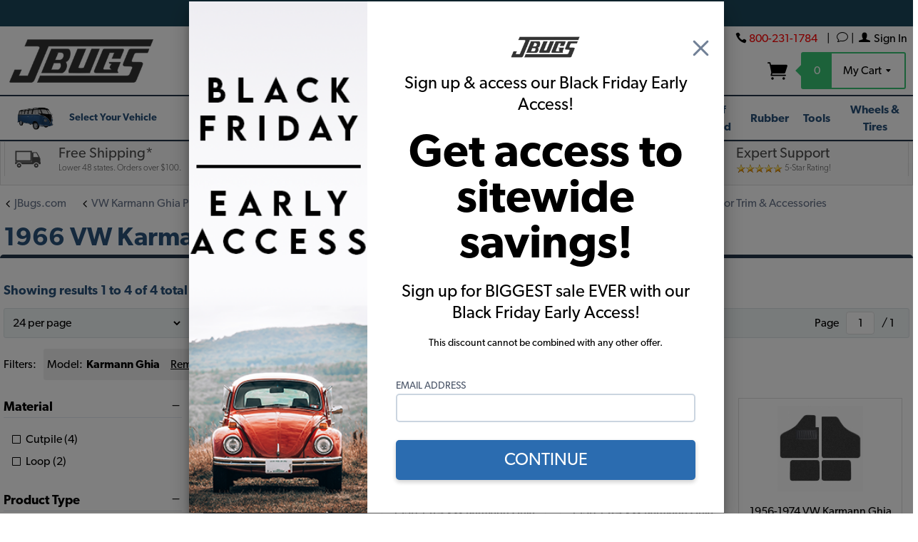

--- FILE ---
content_type: text/html; charset=utf-8
request_url: https://www.jbugs.com/category/1966-vw-karmann-ghia-floormats.html
body_size: 45673
content:
<!DOCTYPE html><html lang="en" class="no-js" xmlns:fb="https://ogp.me/ns/fb#"><head><meta http-equiv="Content-Type" content="text/html; charset=iso-8859-1" /><title>1966 VW Karmann Ghia Floor Mats - JBugs.com</title><script type="text/javascript">
var MMThemeBreakpoints =
[
{
"code":	"mobile",
"name":	"Mobile",
"start":	{
"unit": "px",
"value": ""
}
,
"end":	{
"unit": "em",
"value": "39.999"
}
}
,{
"code":	"tablet",
"name":	"Tablet",
"start":	{
"unit": "px",
"value": ""
}
,
"end":	{
"unit": "em",
"value": "59.999"
}
}
];
</script>
<script type="text/javascript">
var affirm_config =
{
public_api_key:	"5UCEKK7PQVE0YK6D",
script:	"https://cdn1.affirm.com/js/v2/affirm.js"
};
// Miva Merchant
// Affirm Bootstrap
(function(m,g,n,d,a,e,h,c){var b=m[n]||{},k=document.createElement(e),p=document.getElementsByTagName(e)[0],l=function(a,b,c){return function(){a[b]._.push([c,arguments])}};b[d]=l(b,d,"set");var f=b[d];b[a]={};b[a]._=[];f._=[];b._=[];b[a][h]=l(b,a,h);b[c]=function(){b._.push([h,arguments])};a=0;for(c="set add save post open empty reset on off trigger ready setProduct".split(" ");a<c.length;a++)f[c[a]]=l(b,d,c[a]);a=0;for(c=["get","token","url","items"];a<c.length;a++)f[c[a]]=function(){};k.async=
!0;k.src=g[e];p.parentNode.insertBefore(k,p);delete g[e];f(g);m[n]=b})(window,affirm_config,"affirm","checkout","ui","script","ready","jsReady");
(function( obj, eventType, fn )
{
if ( obj.addEventListener )
{
obj.addEventListener( eventType, fn, false );
}
else if ( obj.attachEvent )
{
obj.attachEvent( 'on' + eventType, fn );
}
})( window, 'load', function()
{
if ( typeof MivaEvents !== 'undefined' )
{
MivaEvents.SubscribeToEvent( 'price_changed', function( product_data )
{
var affirm_aslowas = document.getElementById( `mvaffirm_aslowas-${product_data.product_code}` );
if ( affirm_aslowas )
{
affirm_aslowas.setAttribute( 'data-amount', ( product_data.price * 100 ).toFixed() );
affirm.ui.ready( function()
{
affirm.ui.refresh();
} );
}
} );
}
} );
</script>
<script type="text/javascript" src="https://www.jbugs.com/store/clientside.mvc?T=b1b493d6&amp;M=1&amp;Filename=runtime_ui.js" integrity="sha512-/7xWGNe0sS/p3wr1li7dTArZ7U2U1wLTfYKLDGUh4nG7n6EV37Z6PmHUrztlddWy1VAMOFBZOvHSeKPkovwItw==" crossorigin="anonymous" async defer></script><script src="/store/themes/levels/js/jquery-v3.7.1.js"></script><script type="text/javascript" src="//cdn-4.convertexperiments.com/js/10046553-10047241.js"></script><link rel="preload" href="/store/fonts/gibson/Gibson-Regular.woff2" as="font" type="font/woff2" crossorigin /><link rel="preload" href="/store/themes/levels/fonts/ElegantIcons.woff" as="font" type="font/woff" crossorigin /><link rel="preload" href="/store/fonts/gibson/Gibson-Bold.woff2" as="font" type="font/woff2" crossorigin /><link rel="preload" href="/store/fonts/gibson/Gibson-Light.woff2" as="font" type="font/woff2" crossorigin /><!-- Google tag (gtag.js) --><script async src="https://www.googletagmanager.com/gtag/js?id=G-RB3CYMHK85"></script><script>window.dataLayer = window.dataLayer || [];function gtag(){dataLayer.push(arguments);}gtag('js', new Date());gtag('config', 'G-RB3CYMHK85');</script><meta charset="utf-8"><meta name="viewport" content="width=device-width, initial-scale=1"><meta name="p:domain_verify" content="c146484e02c78e6265fa55c28278a332"/><!-- @@ BASK_ID provisional --><meta name="google-site-verification" content="cV1klIoGVRXpHTFkUXIFdazW0nSYUW8UBcn6AIh9xVA" /><script type="text/javascript">function createCookie(name,value,days){if(days){var date=new Date();date.setTime(date.getTime()+(days*24*60*60*1000));var expires="; expires="+date.toGMTString();}else var expires="";document.cookie=name+"="+value+expires+"; path=/";}function eraseCookie(name,value){createCookie(name,value,-1);}</script><meta name="msvalidate.01" content="C62B59DB8BA83711641D7BE2710617C7" /><link rel="canonical" href="https://www.jbugs.com/category/1966-vw-karmann-ghia-floormats.html" itemprop="url"><meta name="keywords" content="vw parts, volkswagen parts, vintage vw part, classic volkswagen part, vw bug parts, vw beetle parts, vw bus parts, volkswagen bug parts, volkwagen beetle parts, volkswagen bus parts, vw performance parts, vw aircooled parts, vw air-cooled parts, vw cabriolet parts, karmann ghia parts, vw karmann ghia parts, "><!-- BEGIN PRODUCT DESCRIPTION (META) --><meta name="description" content="JBugs offers a full selection of 1966 VW Karmann Ghia floor mats to protect your classic VW. Choose between rubber or carpet mats in a variety of colors to match any custom interior." /><!-- END PRODUCT DESCRIPTION (META) --><meta http-equiv="X-UA-Compatible" content="IE=edge"><base href="https://www.jbugs.com/store/"><link rel="shortcut icon" type="image/png" href="/store/favicon.ico"><link href="/store/humans.txt" rel="author"><link rel="stylesheet" href="themes/levels/css/all.php?v=6"><!--[if lt IE 9]><script src="themes/levels/js/modernizr.js"></script><script src="themes/levels/js/respond.min.js"></script><![endif]--><style>.tab-description h3{color:#000000; font-size:20px; font-weight:700; margin-bottom:3px;}.searchbartwopointO{border:none; background:none; height:50px; line-height:40px; padding:5px; -webkit-border-radius:5px;-moz-border-radius:5px; border-radius:5px; -webkit-box-shadow:none; -moz-box-shadow:none; box-shadow:none;} .right-hand-main {min-width : 100% !important;}.main-content .text {font-weight: 400;font-size: 16px;}#SALE-ACTIVE-BANNER > a > img, #SALE-ACTIVE-BANNER > img{width:100%; background:#ffffff;height:auto;}.radius{border-radius:4px;}ul#distributorNumbers{display:flex; flex-wrap:wrap;}ul#distributorNumbers li{flex-direction: row; width:50%;} @media screen and (min-width: 768px) {ul#distributorNumbers li{width:33%;} }@media screen and (min-width: 960px) {ul#distributorNumbers li{width:25%;} }</style><script>var theme_path = "themes\/levels";var default_country = "US";</script><script type="text/javascript" src="js/kj/vue.js?T=36de2e70" data-resource-code="vue"></script><meta property="og:url" content="https://www.jbugs.com" /><meta property="og:site_name" content="JBugs" /><meta property="og:locale" content="en_US" /><meta property="og:type" content="website" /><meta property="og:title" content="Your Source For All Your Aircooled Vintage VW Parts." /><meta property="og:description" content="Vintage VW Parts, Classic Volkswagen Parts, VW Bug Parts, VW Beetle Parts, and VW Bus Parts." /><meta property="og:image" content="https://www.jbugs.com/store/images/jbugs-square-logo.jpg" /><meta property="og:image:width" content="200" /><meta property="og:image:height" content="131" /><script type="text/javascript" src="https://www.jbugs.com/store/clientside.mvc?T=b1b493d6&M=1&Module_Code=mvga&amp;Filename=mvga.js"></script><!-- BEGIN GA_TRACKING ITEM -->
<script type="text/javascript">
var Product_Code = '';
var Screen = 'CTGY';
</script>
 
<script>
(function(i,s,o,g,r,a,m){i['GoogleAnalyticsObject']=r;i[r]=i[r]||function(){
(i[r].q=i[r].q||[]).push(arguments)},i[r].l=1*new Date();a=s.createElement(o),
m=s.getElementsByTagName(o)[0];a.async=1;a.src=g;m.parentNode.insertBefore(a,m)
})(window,document,'script','//www.google-analytics.com/analytics.js','ga');

ga('create', 'UA-9981018-1', 'auto');

 
var mvga_basketitems = [

];



var mvga_orderitems = [

];

var mvga_productlist = [];

var mvga_tracker = new MVGA_Tracker( '', '1966 VW Karmann Ghia Floor Mats', '', '', mvga_basketitems, mvga_orderitems );



	
	ga( 'require', 'ec' );
	
	
				
				ga( 'ec:addImpression',
				{
					'id'		: '34-M1524-701',
					'category'	: '1966 VW Karmann Ghia Floor Mats',
					'list'		: 'Category Listing',

				} ); 
				mvga_productlist.push( 
				{
					'code'		: '34-M1524-701',
					'name'		: '1956-1974 VW Karmann Ghia Floor Mats - 4 Pieces - NO Footrest - Black Cutpile',
					'position'	: '13327'
				} );
	
				
				ga( 'ec:addImpression',
				{
					'id'		: '34-M1524',
					'category'	: '1966 VW Karmann Ghia Floor Mats',
					'list'		: 'Category Listing',

				} ); 
				mvga_productlist.push( 
				{
					'code'		: '34-M1524',
					'name'		: '1956-1974 VW Karmann Ghia Floor Mats - 4 Pieces - NO Footrest - Color Carpet',
					'position'	: '13323'
				} );
	
				
				ga( 'ec:addImpression',
				{
					'id'		: '34-M1523-701',
					'category'	: '1966 VW Karmann Ghia Floor Mats',
					'list'		: 'Category Listing',

				} ); 
				mvga_productlist.push( 
				{
					'code'		: '34-M1523-701',
					'name'		: '1956-1974 VW Karmann Ghia Floor Mats - 4 Pieces - with Footrest - Black Cutpile',
					'position'	: '13329'
				} );
	
				
				ga( 'ec:addImpression',
				{
					'id'		: '34-M1523-COLORS',
					'category'	: '1966 VW Karmann Ghia Floor Mats',
					'list'		: 'Category Listing',

				} ); 
				mvga_productlist.push( 
				{
					'code'		: '34-M1523-COLORS',
					'name'		: '1956-1974 VW Karmann Ghia Floor Mats - 4 Pieces - with Footrest - Color Carpet',
					'position'	: '13326'
				} );
	





ga( 'send', 'pageview');


</script><!-- END GA_TRACKING ITEM --><script>(function(w,d,t,r,u){var f,n,i;w[u]=w[u]||[],f=function(){var o={ti:"4023875"};o.q=w[u],w[u]=new UET(o),w[u].push("pageLoad")},n=d.createElement(t),n.src=r,n.async=1,n.onload=n.onreadystatechange=function(){var s=this.readyState;s&&s!=="loaded"&&s!=="complete"||(f(),n.onload=n.onreadystatechange=null)},i=d.getElementsByTagName(t)[0],i.parentNode.insertBefore(n,i)})(window,document,"script","//bat.bing.com/bat.js","uetq");</script><noscript><img src="//bat.bing.com/action/0?ti=4023875&Ver=2&gv=" height="0" width="0" style="display:none; visibility: hidden;" /></noscript><meta http-equiv="Content-Type" content="text/html; charset=iso-8859-1" /><script>function getCookie(cname) {var name = cname + "=";var decodedCookie = decodeURIComponent(document.cookie);var ca = decodedCookie.split(';');for(var i = 0; i <ca.length; i++) {var c = ca[i];while (c.charAt(0) == ' ') {c = c.substring(1);}if (c.indexOf(name) == 0) {return c.substring(name.length, c.length);}}return "";}</script><meta name="ahrefs-site-verification" content="7bd2662e4cfc2de0c9a806fe9331547bdf8f6d368fbfd679d0c668a40dfb51e3"><script>var flaggedParam = 'ldw';var endDate = Number(new Date('2025-08-26T00:00:00.000-08:00'));var startDate = Number(new Date('2022-11-01T00:00:00.000-08:00'));var now = Number(new Date());var urlParams = new URLSearchParams(window.location.search);var utmCampaignParam = (urlParams.get('utm_campaign')) ? urlParams.get('utm_campaign') : '';var promoParam = (urlParams.get('promo')) ? urlParams.get('promo') : '';var bannerCookieName = flaggedParam + '-banner';if (utmCampaignParam.indexOf(flaggedParam) > -1 || promoParam.indexOf(flaggedParam) > -1) {var displayBanner = true;var now = Number(new Date());var dayLength = 86400 * 1000;var daysLeft = (endDate - now) / dayLength;createCookie(bannerCookieName, 'active', daysLeft);} else if (getCookie(bannerCookieName)) {var displayBanner = true;}</script><style type="text/css" media="all" data-resource-group="modules" data-resource-code="mvaffirm">.affirm-as-low-as {
font-size: 0.75rem;
font-weight: 700;
text-transform: uppercase;
}
@media screen and (min-width: 40em) {
.affirm-as-low-as {
font-size: 0.832rem;
}
}
.affirm-modal-trigger {
white-space: nowrap;
}</style><link type="text/css" media="all" rel="stylesheet" integrity="sha256-lWOXBr8vqpiy3pliCN1FmPIYkHdcr8Y0nc2BRMranrA= sha384-0K5gx4GPe3B0+RaqthenpKbJBAscHbhUuTd+ZmjJoHkRs98Ms3Pm2S4BvJqkmBdh sha512-wrhf+QxqNNvI+O73Y1XxplLd/Bt2GG2kDlyCGfeByKkupyZlAKZKAHXE2TM9/awtFar6eWl+W9hNO6Mz2QrA6Q==" crossorigin="anonymous" href="https://www.jbugs.com/store/json.mvc?Store_Code=JBUGS&amp;Function=CSSResource_Output&amp;CSSResource_Code=mm-theme-styles&T=ed557071" data-resource-group="modules" data-resource-code="mm-theme-styles" /><script type="text/javascript" data-resource-group="modules" data-resource-code="recaptcha_v3">
(() =>
{
var script;
script	= document.createElement( 'script' );
script.src	= 'https://www.google.com/recaptcha/api.js?render=6LcsXTcrAAAAAJUpwDuAXU8bj6CBEOPp_dDyh5Wa';
document.documentElement.appendChild( script );
} )();
document.addEventListener( 'DOMContentLoaded', () =>
{
var form, element, elements, form_lookup;
form_lookup = new Array();
elements = document.querySelectorAll( 'form input\u005Bname\u003D\"Action\"\u005D\u005Bvalue\u003D\"AUTH\"\u005D, form \u005Bname\u003D\"Action\"\u005D\u005Bvalue\u003D\"ORDR,SHIP,CTAX,AUTH\"\u005D' )
for ( element of elements )
{
if ( element instanceof HTMLFormElement )	form = element;
else if ( element.form instanceof HTMLFormElement )	form = element.form;
else
{
form = null;
while ( element )
{
if ( element instanceof HTMLFormElement )
{
form = element;
break;
}
element = element.parentNode;
}
}
if ( form && ( form_lookup.indexOf( form ) === -1 ) )
{
form_lookup.push( form );
new Miva_reCAPTCHAv3_FormSubmitListener( form, 'payment_authorization' );
}
}
} );
class Miva_reCAPTCHAv3_FormSubmitListener
{
#form;
#submitting;
#event_submit;
#original_submit;
#recaptcha_action;
#event_fallback_submit;
constructor( form, recaptcha_action )
{
this.#form	= form;
this.#submitting	= false;
this.#original_submit	= form.submit;
this.#recaptcha_action	= recaptcha_action;
this.#event_fallback_submit	= () => { this.#form.submit(); };
this.#event_submit	= ( e ) =>
{
e.stopImmediatePropagation();
e.preventDefault();
//
// Trigger overwritten submit to build reCAPTCHAv3 response, where the original
// form submit will be restored in the callback and the "submit" listener removed.
//
this.#form.submit();
}
this.#form.submit	= () =>
{
if ( this.#submitting )
{
return;
}
this.#submitting = true;
Miva_reCAPTCHAv3_Submit( this.#recaptcha_action, ( token ) =>
{
var input_response;
this.#submitting	= false;
input_response	= document.createElement( 'input' );
input_response.type	= 'hidden';
input_response.name	= 'reCAPTCHAv3_Response';
input_response.value	= token;
this.#form.submit	= this.#original_submit;
this.#form.removeEventListener( 'submit', this.#event_submit, { capture: true } );
this.#form.appendChild( input_response );
if ( this.#form.requestSubmit )
{
this.#form.requestSubmit();
}
else
{
this.#form.addEventListener( 'submit', this.#event_fallback_submit );
this.#form.dispatchEvent( new Event( 'submit', { bubbles: true, cancelable: true } ) );
this.#form.removeEventListener( 'submit', this.#event_fallback_submit );
}
} );
};
this.#form.addEventListener( 'submit', this.#event_submit, { capture: true } );
}
}
function Miva_reCAPTCHAv3_Submit( recaptcha_action, callback )
{
try
{
grecaptcha.ready( () => {
try
{
grecaptcha.execute( '6LcsXTcrAAAAAJUpwDuAXU8bj6CBEOPp_dDyh5Wa', { action: recaptcha_action } ).then( ( token ) => {
callback( token );
} );
}
catch ( e )
{
setTimeout( () => callback( 'recaptcha failed' ) );
}
} );
}
catch ( e )
{
setTimeout( () => callback( 'recaptcha failed' ) );
}
}
</script><script type="text/javascript">(function(c,l,a,r,i,t,y){c[a]=c[a]||function(){(c[a].q=c[a].q||[]).push(arguments)};t=l.createElement(r);t.async=1;t.src="https://www.clarity.ms/tag/"+i;y=l.getElementsByTagName(r)[0];y.parentNode.insertBefore(t,y);})(window, document, "clarity", "script", "j5dyym2nox");</script><script type="text/javascript" src="scripts/00000001/runtime_combofacets.js?T=1645dbb4" data-resource-group="head_tag" data-resource-code="runtimecombofacets"></script><script data-resource-group="head_tag" data-resource-code="GTM-head-tag">(function(w,d,s,l,i){w[l]=w[l]||[];w[l].push({'gtm.start':new Date().getTime(),event:'gtm.js'});var f=d.getElementsByTagName(s)[0],j=d.createElement(s),dl=l!='dataLayer'?'&l='+l:'';j.async=true;j.src='https://www.googletagmanager.com/gtm.js?id='+i+dl;f.parentNode.insertBefore(j,f);})(window,document,'script','dataLayer','GTM-MHWMCC5');</script><script data-resource-group="head_tag" data-resource-code="GTM-dataLayer">var dataLayer = dataLayer || [];dataLayer.push({canonicalUri: '\/category\/1966-vw-karmann-ghia-floormats.html',canonicalUrl: 'https:\/\/www.jbugs.com\/category\/1966-vw-karmann-ghia-floormats.html',category: {code: '1966-vw-karmann-ghia-floor-mats',name: '1966 VW Karmann Ghia Floor Mats'},global: {action: '',basket: {basketId: 'provisional',custId: '0'},categoryCode: '1966-vw-karmann-ghia-floor-mats',function: '',moduleFunction: '',productCode: '',screen: 'CTGY',uiException: ''},page: {code: 'CTGY',name: 'Category Display'},product: {code: '',name: '',sku: ''}});window.addEventListener('DOMContentLoaded', () => {document.querySelectorAll('form').forEach(form => {if (form.getAttribute('name')?.length) {return;}const identifier = form.elements?.Action?.value ?? form.dataset?.hook ?? form.querySelector('legend')?.innerText;if (identifier?.length) {form.name = identifier;}});});window.addEventListener('DOMContentLoaded', () => {let timeoutId;const debouncedSearch = (e) => {clearTimeout(timeoutId);timeoutId = setTimeout(() => {const search_term = e?.target?.value;if (!search_term?.length) {return;}dataLayer.push({event: 'search',search_term});}, 500);};const searchInputs = document.querySelectorAll('input[name="Search"]');searchInputs.forEach(input => {input.addEventListener('input', debouncedSearch)});});class MMXPromotionTracker {constructor() {window.addEventListener('DOMContentLoaded', () => {this.init();});}init() {this.promotions = document.querySelectorAll('[data-flex-item]');if (!this.promotions.length) {return;}this.promotionObserver = new IntersectionObserver((entries) => {this.observedCallback(entries);}, {threshold: [0.75]});this.promotions.forEach((promotion, i) => {this.promotionObserver.observe(promotion);promotion.addEventListener('click', (e) => {this.promotionClicked(promotion, e);});});}promotionClicked(promotion, e){let clickedLink = false;let products = [];let clickedHero;e.composedPath().forEach(item => {if (item.nodeName === 'A' || (item.nodeName === 'MMX-HERO' && item.dataset?.href?.length)) {clickedLink = true;}if (item.nodeName === 'MMX-HERO') {clickedHero = item;} else if (item.nodeName === 'MMX-PRODUCT-CAROUSEL') {const clickedProductIndex = [...item.shadowRoot.querySelectorAll('mmx-hero[slot="hero_slide"]')].findIndex(heroSlide => heroSlide === clickedHero);products = [item?.products[clickedProductIndex]];} else if (item.nodeName === 'MMX-FEATURED-PRODUCT') {products = [item?.product];}});if (clickedLink) {this.trackPromotion('select_promotion', promotion, products);}};trackPromotion(event, item, products = []) {dataLayer.push({ ecommerce: null });dataLayer.push({event,ecommerce: {creative_name: item.getAttribute('data-flex-item'),creative_slot: [...this.promotions].findIndex(promotion => promotion === item) + 1,items: this.productsToEcommerceItems(products),promotion_id: item.getAttribute('data-flex-component')}});};observedCallback(entries) {entries.forEach((entry, entryIndex) => {if (!entry.isIntersecting) {return;}this.trackPromotion('view_promotion', entry.target, entry.target?.products);});};productsToEcommerceItems(products = []) {if (!products?.length) {return [];}return products.map((item, i) => {return {item_id: item.code,item_name: item.name,item_sku: item?.sku,index: i,price: item.price,discount: item.base_price - item.price,quantity: 1}});}}new MMXPromotionTracker();dataLayer.push({ ecommerce: null });dataLayer.push({
	"ecommerce": {
		"item_list_id": "category_listing",
		"item_list_name": "Category Listing",
		"items": [
			{
				"discount": 28.49,
				"index": 0,
				"item_id": "34-M1524-701",
				"item_name": "1956-1974 VW Karmann Ghia Floor Mats - 4 Pieces - NO Footrest - Black Cutpile",
				"item_sku": "34-M1524-701",
				"item_variant": "",
				"price": 189.95,
				"quantity": 1
			},
			{
				"discount": 43.23,
				"index": 1,
				"item_id": "34-M1524",
				"item_name": "1956-1974 VW Karmann Ghia Floor Mats - 4 Pieces - NO Footrest - Color Carpet",
				"item_sku": "34-M1524",
				"item_variant": "",
				"price": 288.23,
				"quantity": 1
			},
			{
				"discount": 25.19,
				"index": 2,
				"item_id": "34-M1523-701",
				"item_name": "1956-1974 VW Karmann Ghia Floor Mats - 4 Pieces - with Footrest - Black Cutpile",
				"item_sku": "34-M1523-701",
				"item_variant": "",
				"price": 167.95,
				"quantity": 1
			},
			{
				"discount": 43.23,
				"index": 3,
				"item_id": "34-M1523-COLORS",
				"item_name": "1956-1974 VW Karmann Ghia Floor Mats - 4 Pieces - with Footrest - Color Carpet",
				"item_sku": "34-M1523-COLORS",
				"item_variant": "",
				"price": 288.23,
				"quantity": 1
			}
		]
	},
	"event": "view_item_list"
});class SelectItemTracker {listSelectors = {related_products: ['.x-product-list--related .x-product-list__link','.t-related-product-list .x-product-list__link','#js-related-products-carousel [data-mm-linktype="product-list-link"]','#js-PROD [data-mm-linktype="product-list-link"]','.cmp-product-list .cmp-product-list__item:not(.cmp-product-list__header)','[data-hook="related-products"] .mm-card-grid-item__wrapper'],wish_list_items: ['#js-WISH .t-basket__product-details a:not([href*="Edit_Wish"], [href*="Action=RMWL"])','#js-WISH .basket-product-row a:not([href*="Edit_Wish"], [href*="Action=RMWL"])','#js-WISH .basket-display__product-row a:not([href*="Edit_Wish"], [href*="Action=RMWL"])'],order_status: ['.t-page-ords .t-basket__product-name','.t-account-landing__order-list a','#js-ORDS .basket-product-row a','.order-summary-display a']};productLists = ['search_results','category_listing','all_products']productListLinkSelectors = ['.x-product-list .x-product-list__link','.cmp-product-list .cmp-product-list__item','#js-product-list .category-product','#js-product-list [data-mm-linktype="product-list-link"]','.product-grid [data-mm-linktype="product-list-link"]'];constructor() {window.addEventListener('DOMContentLoaded', () => {this.init();});}init() {this.buildProductListLinkSelectors();Object.keys(this.listSelectors).forEach(listId => {this.bindListEvents(listId);});}buildProductListLinkSelectors() {this.productLists.forEach(productList => {this.listSelectors[productList] = this.productListLinkSelectors;});}bindListEvents(listId) {const viewItemListEvent = this.getViewItemListEvent(listId);if (!viewItemListEvent) {return;}const listSelectors = this.listSelectors[listId];const firstMatchingSelector = listSelectors.find(selector => {return document.querySelector(selector) !== null;});const listItemLinks = document.querySelectorAll(firstMatchingSelector);listItemLinks.forEach((listItemLink, index) => {listItemLink.addEventListener('click', () => {this.trackSelectItem(viewItemListEvent, index);});});}getViewItemListEvent(list_id) {return window?.dataLayer?.find(item => {return item?.event === 'view_item_list' && item?.ecommerce?.item_list_id === list_id;});}trackSelectItem(viewItemListEvent, itemIndex) {const selectedItem = structuredClone(viewItemListEvent?.ecommerce?.items?.[itemIndex]);if (typeof selectedItem !== 'object') {return;}dataLayer.push({ ecommerce: null });dataLayer.push({event: 'select_item',ecommerce: {currency: 'USD',value: selectedItem?.price - selectedItem?.discount,items: [selectedItem]}});}}new SelectItemTracker();</script></head><body id="js-CTGY" class="ctgy 1966-vw-karmann-ghia-floor-mats"><style>.global-bf-banner {width: 100%;text-align: center;background: #C6F6D5;padding: 10px;display: none;position: relative;z-index: 99999999;}.global-bf-banner span {font-weight: 700;}.global-bf-banner a {text-decoration: underline;color: #2e2e2e;}span.banner-addl-details-toggle {cursor: pointer;text-decoration: underline;font-weight: 400;}.banner-addl-details {font-size: 14px;}</style><div class="global-bf-banner">Take 15% off sitewide* & 20% off orders over $1800. *Exclusions apply.<span class="banner-addl-details-toggle" style="display: none;">See Details</span><div class="banner-addl-details" style="display: none;">Must be logged into a customer account to redeem coupon. Limit 1 use per customer.</div></div> <script>var maxDisplayDate = new Date('2025-08-26T00:00:00.000-08:00');var startTextChange = new Date('2021-12-14T00:00:00.000-08:00');var endTextChange = new Date('2021-12-15T00:00:00.000-08:00');var now = new Date();if (now > startTextChange && now < endTextChange) {$('.global-bf-banner').html('Ends tonight! Green Monday savings, 5% off sitewide, 15% off orders more than $600 🎉');}if ((typeof displayBanner !== 'undefined' && now < maxDisplayDate) || typeof bannerOverride !== 'undefined') {$('.global-bf-banner').css('display', 'block');}$('.banner-addl-details-toggle').click(function() {event.stopPropagation();$(this).siblings('.banner-addl-details').toggle();});</script><link type="text/css" media="all" rel="stylesheet" href="css/kj/certona-styles.css?T=42f70f3d" data-resource-code="certona-styles" /><style data-resource-code="simpleTabsCSS">.simpletab-title{font-size:18px; font-family: Arial, Helvetica, sans-serif; font-weight:400; font-color:#4d4d4d; line-height:24px;}.simpletab div:hover {background-color: #dcdcdc; cursor: pointer;}.simpletab div.active {background-color: #dcdcdc;}.simpletabcontent {display: none; padding:12px; font-size:10px; font-weight:100; border:solid 1px #dcdcdc; background:#f8f8f8;}@media screen and (max-width: 480px) {.simpletablinks {border-bottom:solid 1px #ededed;}}@media screen and (min-width: 480px) {.simpletablinks {border-right:solid 1px #dcdcdc;}.simpletablinks:last-child {border-right:none;}}</style><!--[if lt IE 9]> <p class="message closable message-info browsehappy align-center"><a href="#" class="close">&times;</a>You are using an <strong>outdated</strong> browser.<br />Please <a href="https://browsehappy.com/" target="_blank" rel="nofollow">upgrade your browser</a> to improve your experience.</p> <![endif]--><div id="js-site-overlay" class="site-overlay"></div><!-- end site-overlay --><link type="text/css" media="all" rel="stylesheet" href="css/kj/modal-signin-signup.css?T=63056f01" data-resource-code="modal-signin-signup" /><div id="__KJ_modal_signin_signup" class="readytheme-contentsection">
<style>[v-cloak] { display: none!important; }</style><div v-if="displayingModal" class="login-modal-wrapper" id="login-modal-wrapper" @click="closeModal" v-cloak><div class="login-modal-container" @click="clickEater"><div v-if="!displayingNotification" class="login-modal-tab-container"><div class="login-modal-tab" :class="(signingIn) ? 'login-modal-tab-active' : ''" @click="signIn">Sign In</div><div class="login-modal-tab" :class="(signingUp) ? 'login-modal-tab-active' : ''" @click="signUp">Create Account</div></div><div class="login-modal-exit-container"><span class="login-modal-exit" data-icon="M" @click="closeModal"></span></div><div v-show="signingIn" class="login-modal-inner-container"><div class="login-modal-header"><div class="login-modal-inner"><img src="https://www.jbugs.com/store/graphics/00000001/JBugs-Logo-2019-200px.png"><div class="login-modal-header-text">{{ (rememberingPassword) ? 'Recover Forgotten Password' : 'Sign In' }}</div></div></div><form v-if="!rememberingPassword" id="modal-login-container"><input name="Action" value="LOGN" type="hidden"><label for="Customer_LoginEmail">Email Address</label><div class="login-modal-input-container"><input name="Customer_LoginEmail" id="Customer_LoginEmail" type="text" v-model="emailSignin"></div><label for="Customer_Password">Password</label><div class="login-modal-input-container login-modal-pw"><input v-if="showPasswords[0]" name="Customer_Password" id="Customer_Password" type="text" v-model="dummy0"><input v-else name="Customer_Password" id="Customer_Password" type="password" v-model="dummy0"><div class="modal-show-password" @click="togglePassword(0)">{{ (showPasswords[0]) ? 'Hide' : 'Show' }}</div></div><div v-show="signInError" class="login-modal-error-notification"><span data-icon="r"></span>{{ signInError }}</div><div class="login-modal-submit-container"><div class="login-modal-loading" :class="(processingRequest) ? 'login-modal-processing' : ''"></div><div class="login-modal-submit" @click="completeSignIn">Sign In</div></div><span @click="rememberPassword"><b>Forgot your password?</b></span><span @click="signUp">Need an account?</span></form><div v-if="rememberingPassword" class="modal-login-forgot-password-container"><form id="modal-forgot-password"><input name="Action" value="EMPW" type="hidden"><label for="Customer_LoginEmail">Email Address</label><div class="login-modal-input-container"><input name="Customer_LoginEmail" id="Customer_LoginEmail" type="email" v-model="emailRecovery"> </div><div v-show="recoveryError"class="login-modal-error-notification"><span data-icon="r"></span>{{ recoveryError }}</div><div class="login-modal-submit-container"><div class="login-modal-loading" :class="(processingRequest) ? 'login-modal-processing' : ''"></div><div class="login-modal-submit" @click="completePasswordRecovery">Send Recovery Email</div></div><span @click="signIn">Return to Sign In</span></form></div></div><div v-show="signingUp" class="login-modal-inner-container"><div class="login-modal-header"><div class="login-modal-inner"><img src="https://www.jbugs.com/store/graphics/00000001/JBugs-Logo-2019-200px.png"><div class="login-modal-header-text">Create a JBugs Account</div></div></div><form id="modal-sign-up"><label for="Customer_LoginEmail">Email Address</label><div class="login-modal-input-container"><input name="register_email" id="register_email" type="email" v-model="emailSignup"></div><label for="Customer_Password">Password</label><div class="login-modal-input-container login-modal-pw"><input v-if="showPasswords[1]" name="register_password" id="register_password" type="text" v-model="dummy1"><input v-else name="register_password" id="register_password" type="password" v-model="dummy1"><div class="modal-show-password" @click="togglePassword(1)">{{ (showPasswords[1]) ? 'Hide' : 'Show' }}</div></div><label for="Customer_VerifyPassword">Verify Password</label><div class="login-modal-input-container login-modal-pw"><input v-if="showPasswords[2]" name="register_password1" id="register_password1" type="text" v-model="dummy2"><input v-else name="register_password1" id="register_password1" type="password" v-model="dummy2"><div class="modal-show-password" @click="togglePassword(2)">{{ (showPasswords[2]) ? 'Hide' : 'Show' }}</div></div><div style="font-size:12px;">Password requires 6 character minimum with at least one letter and one number or punctuation character.</div><div v-show="signUpError" class="login-modal-error-notification"><span data-icon="r"></span>{{ signUpError }}</div><div class="login-modal-submit-container"><div class="login-modal-loading" :class="(processingRequest) ? 'login-modal-processing' : ''"></div><div class="login-modal-submit" @click="completeSignUp">Create Account</div></div><span @click="signIn">Already have an account?</span></form></div><div v-if="displayingNotification" class="login-modal-notification"><div class="login-modal-notification-success-container"><div class="login-modal-outer-circle"></div><div class="login-modal-notification-success"><div class="login-modal-inner-circle"></div><span data-icon="N"></span></div></div><div class="login-modal-notification-text">{{ notificationText }}</div><div class="login-modal-notification-close" @click="closeModal">Close</div></div></div></div>
</div>
<style>/*#__KJ_email_signup_modal {position: fixed;width: 100%;display: flex;height: 100%;overflow: hidden;z-index: 99999;}*/.email-modal-container {width: 500px;color: #4A5568;margin-left: 250px;}.email-modal-wrapper {background: rgba(0, 0, 0, 0.5);position: fixed;z-index: 99999999;height: 100%;width: 100%;display: flex;justify-content: center;align-items: center;}.email-modal-tab-container {display: flex;}.email-modal-tab {width: 50%;text-align: center;padding: 10px 0;background: #EDF2F7;border-radius: 10px 10px 0 0;cursor: pointer;box-shadow: 0px -4px 9px 5px rgba(0, 0, 0, 0.05) inset;}.email-modal-tab.email-modal-tab-active {background: white;color: #4299E1;font-weight: 700;box-shadow: none;}.email-modal-inner-container {background: white;padding: 0px 40px 20px 40px;}.email-modal-header {display: flex;align-items: center;margin-bottom: 20px;}.email-modal-inner {display: flex;align-items: center;position: relative;height: auto;box-shadow: 0 14px 28px rgb(0 0 0 / 25%), 0 10px 10px rgb(0 0 0 / 22%);}.email-modal-header-text {margin-left: 20px;font-size: 20px;font-weight: 700;}.email-modal-exit-container > span {font-size: 48px;font-weight: 700;line-height: 24px;cursor: pointer;color: #718096;position: relative;right: 10px;top: 40px;}.email-modal-exit:hover {color: #2D3748;}.email-modal-exit-container {background: white;display: flex;justify-content: flex-end;}#email-modal-wrapper input {height: 40px;border-radius: 5px;border: 2px solid #EDF2F7;padding: 10px;font-size: 18px;}#email-modal-wrapper .email-modal-pw input {border-radius: 5px 0 0 5px;}#email-modal-wrapper label {text-transform: uppercase;font-size: 14px;font-weight: 400;}.modal-show-password {cursor: pointer;background: #EDF2F7;height: 40px;display: flex;align-items: center;padding: 0 10px;border-radius: 0 5px 5px 0;}.email-modal-input-container {position: relative;display: flex;align-items: center;margin-bottom: 15px;}.email-modal-submit {background: #2B6CB0;color: white;padding: 10px 20px;border-radius: 5px;box-shadow: 0 3px 6px rgba(0, 0, 0, 0.08), 0 3px 6px rgba(0, 0, 0, 0.12);cursor: pointer;margin-top: 10px;margin-bottom: 10px;width: 100%;text-align: center;font-size: 24px;}.email-modal-submit-container {display: flex;justify-content: flex-end;align-items: center;}.email-modal-submit:hover {background: #3182CE;}.email-modal-submit:active {background: #4299E1;}.email-modal-inner-container form > span {display: block;margin: 5px 0;cursor: pointer;}.email-modal-inner-container form > span:hover {text-decoration: underline;}#email-modal-wrapper input:active, #email-modal-wrapper input:focus {box-shadow: none;outline: none;border: 2px solid #CBD5E0;}.email-modal-loading {display: none;border: 6px solid #d9d9d9;border-radius: 50%;border-top: 6px solid #72acf3;width: 30px;height: 30px;-webkit-animation: modalSpinningAnimation 0.5s linear infinite; /* Safari */animation: modalSpinningAnimation 0.5s linear infinite;margin-right: 10px;flex-shrink: 0;}.email-modal-processing {display: block;}@-webkit-keyframes modalSpinningAnimation {0% { -webkit-transform: rotate(0deg); }100% { -webkit-transform: rotate(360deg); }}@keyframes modalSpinningAnimation {0% { transform: rotate(0deg); }100% { transform: rotate(360deg); }}.email-modal-error-notification {color: #E53E3E;display: flex;align-items: center;}.email-modal-error-notification > span {margin-right: 20px;font-size: 24px;position: relative;top: 3px;}.email-modal-notification {background: white;padding: 0 40px 20px 40px;}.email-modal-notification-success-container {display: flex;align-items: center;justify-content: center;height: 100px;position: relative;}.email-modal-notification-text {text-align: center;padding: 40px 0px;font-size: 18px;}.email-modal-notification-close {cursor: pointer;text-align: center;font-size: 18px;}.email-modal-notification-close:hover {text-decoration: underline;}.email-modal-notification-success {height: 100px;width: 100px;border-radius: 50px;background: #2ecc71;display: flex;justify-content: center;align-items: center;animation: 0.5s growBig cubic-bezier(0.65, 0.05, 0.36, 1);overflow: hidden;position: relative;transform: translate3d(0, 0, 0);}@keyframes growBig {0% { transform: scale3d(0, 0, 0); }100% { transform: scale3d(1, 1, 1); }}.email-modal-notification-success > span {font-size: 64px;position: absolute;top: 10px;color: white;z-index: 1;}.email-modal-inner-circle {background: #2ecc71;width: 100%;height: 100%;transform: translate3d(0px, 0, 0);z-index: 2;position: relative;animation: 0.3s moveRight 0.5s linear forwards;transform: translate3d(0, 0, 0);}@keyframes moveRight {0% { transform: translate3d(0px, 0, 0); }100% { transform: translate3d(100px, 0, 0); }}.email-modal-outer-circle {background: #C6F6D5;border-radius: 50px;animation: 0.3s growHuge 0.5s linear forwards;width: 100px;position: absolute;height: 100px;z-index: 0;opacity: 0;transform: translate3d(0, 0, 0);}@keyframes growHuge {0% { transform: scale3d(1, 1, 1); opacity: 1; }99% { transform: scale3d(4, 4, 4); opacity: 0; }100% { display: none; }}.email-modal-cta {display: flex;flex-direction: column;justify-content: center;}.email-modal-cta-logo img {width: 100px;}.email-modal-cta-logo {display: flex;justify-content: center;}.email-modal-cta-text-block {text-align: center;font-size: 24px;color: black;margin-bottom: 20px;line-height: 1.25;}.email-modal-cta-text-block.email-modal-cta-text-huge {font-size: 64px;font-weight: 700;line-height: 1;}.email-modal-cta-text-block.email-modal-cta-text-small {font-size: 14px;line-height: 1;}.email-modal-cta-text {margin: 20px 0;}.email-modal-disclaimer {font-size: 10px;margin-bottom: 20px;}.email-toast-wrapper {position: fixed;z-index: 999998 !important;background: #0066CC;left: 10px;bottom: 10px;color: white;font-size: 24px;font-weight: 700;display: flex;align-items: center;text-align: center;padding: 10px 10px 10px 15px;border-radius: 4px;box-shadow: 0 14px 28px rgb(0 0 0 / 25%), 0 10px 10px rgb(0 0 0 / 22%);cursor: pointer;}.email-toast-close {font-size: 36px;font-weight: 700;margin-left: 10px;line-height: 24px;position: relative;top: -2px;}.email-no-thanks {font-size: 18px;margin-top: 5px;text-align: center;cursor: pointer;}.email-no-thanks:hover {text-decoration: underline;}.email-modal-splash-container {width: 250px;height: 100%;background-position: bottom;background-size: cover;position: absolute;top: 0;bottom: 0;overflow: hidden;}@media screen and (max-width: 767px) {.email-modal-container {height: 100%;width: 100%;background: white;overflow: scroll;}.email-modal-splash-container {display: none;}.email-modal-container {margin-left: 0px;height: 100vh;}.email-modal-cta-text {margin: 10px 0;}.email-modal-cta-text-block {margin-bottom: 10px;font-size: 18px;}.email-modal-cta-text-block.email-modal-cta-text-huge {font-size: 48px;}}.email-modal-cta-promo-main {font-size: 24px;text-align: center;margin-bottom: 20px;}.email-modal-cta-promo-coupon-code {display: flex;justify-content: center;}.email-modal-cta-promo-coupon-code > span {background: hsl(0deg 0% 96%);padding: 10px 20px;font-size: 24px;font-weight: 700;}.html-overflow-hidden {height: 100%;overflow: hidden;}.email-modal-disclaimer a {color: #2B6CB0;font-weight: 700;text-decoration: underline;}.email-modal-submit span {font-size: 11px;}.email-modal-submit {display: flex;flex-direction: column;}.email-modal-submit span:nth-of-type(1) {font-size: 24px;}</style><div v-if="displayingToast" class="email-toast-wrapper" id="email-toast-wrapper" :style="{ width: display.width, fontSize: display.fontSize }" @click="openToast" v-cloak>{{ display.text }}<span class="email-toast-close" data-icon="M" @click="closeToast"></span></div><div v-if="displayingModal" class="email-modal-wrapper" id="email-modal-wrapper" @click="closeModal" v-cloak><div class="email-modal-inner" @click="clickEater"><div class="email-modal-splash-container" :style="{ backgroundImage: display.splashUrl }"></div><div class="email-modal-container"><div class="email-modal-exit-container"><span class="email-modal-exit" data-icon="M" @click="closeModal"></span></div><div class="email-modal-inner-container"><div class="email-modal-cta"><div class="email-modal-cta-logo"><img src="https://www.jbugs.com/store/images/JBugs-Logo-2024.jpg" alt="JBugs.com Logo"></div><div v-show="phase !== 'finished'" class="email-modal-cta-text"><div class="email-modal-cta-text-block">{{ display.topText }}</div><div class="email-modal-cta-text-block email-modal-cta-text-huge">{{ display.middleText }}</div><div class="email-modal-cta-text-block">{{ display.bottomText }}</div><div class="email-modal-cta-text-block email-modal-cta-text-small">{{ display.disclaimer }}</div></div><div v-show="phase === 'finished'" class="email-modal-cta-text"><div v-if="activePromo && activePromo.active && activePromo.couponCode" class="email-modal-cta-promo-text"><div class="email-modal-cta-promo-main">{{ display.successMessage }}</div><div class="email-modal-cta-promo-coupon-code"><span>{{ activePromo.couponCode }}</span></div></div><div v-else class="email-modal-cta-text-block">{{ display.successMessage }}</div></div></div><div v-show="phase === 'sms'" class="email-modal-disclaimer">By submitting this form, you agree to receive recurring automated promotional and personalized marketing text messages (e.g. cart reminders) from JBugs at the cell number used when signing up. Consent is not a condition of any purchase. Reply HELP for help and STOP to cancel. Msg frequency varies. Msg & data rates may apply. View <a href="https://jbugs.myklpages.com/p/mobile-terms-of-service">Terms</a> & <a href="https://www.jbugs.com/all-jbugs-policies.html#Disclaimer">Privacy</a>.</div><div v-show="phase === 'email'" class="email-modal-form-container"><form id="modal-email-container" v-on:submit.prevent="submitEmail"><label for="email-modal-field-input">Email Address</label><div class="email-modal-input-container"><input ref="emailInput" name="email-modal-field-input" id="email-modal-field-input" type="email" v-model="userEmail"></div><div v-show="emailError" class="email-modal-error-notification"><span data-icon="r"></span>{{ emailError }}</div><div class="email-modal-submit-container"><div class="email-modal-loading" :class="(processingRequest) ? 'email-modal-processing' : ''"></div><div class="email-modal-submit" @click="submitEmail">CONTINUE</div></div></form></div><div v-show="phase === 'sms' && !isMobile" class="email-modal-form-container"><form id="modal-sms-container" v-on:submit.prevent="submitSMS"><label for="email-modal-sms-field-input">Mobile Number</label><div class="email-modal-sms-input-container"><input ref="smsInput" name="email-modal-sms-field-input" id="email-modal-sms-field-input" type="text" v-model.lazy="userSMS" @input="formatPhoneNumberInput()"></div><div v-show="smsError" class="email-modal-error-notification"><span data-icon="r"></span>{{ smsError }}</div><div class="email-modal-submit-container"><div class="email-modal-loading" :class="(processingRequest) ? 'email-modal-processing' : ''"></div><div class="email-modal-submit" @click="submitSMS"><span>{{ display.desktopSmsButtonText }}</span><span>when you sign up for emails and texts</span></div></div><div class="email-no-thanks" @click="declineSMS">No Thanks</div></form></div><div v-show="phase === 'sms' && isMobile" class="email-modal-form-container"><a class="email-modal-submit-container" :href="display.clickToTextHref" @click="clickToTextEvent"><div class="email-modal-loading" :class="(processingRequest) ? 'email-modal-processing' : ''"></div><div class="email-modal-submit"><span>{{ display.mobileSmsButtonText }}</span><span>when you sign up for emails and texts</span></div></a><div class="email-no-thanks" @click="declineSMS">No Thanks</div></div></div></div></div></div><script>var EMAIL_TOAST = new Vue({el: '#email-toast-wrapper',data: {displayingToast: false,display: {text: '',textDesktop: 'Get $10 Off',textMobile: 'Get $10 Off',width: 'auto',fontSize: '24px'},activePromo: null,promos: [{scheduled: true,start: new Date('2021-12-13T00:00:00.000-08:00'),end: new Date('2021-12-15T00:00:00.000-08:00'),text: 'Unlock Flash Sale',width: 'auto',fontSize: '18px'},{scheduled: true,start: new Date('2023-11-01T00:00:00.000-08:00'),end: new Date('2023-11-08T00:00:00.000-08:00'),text: 'Unlock 20% Off',width: '200px',fontSize: '18px'},{scheduled: true,start: new Date('2023-11-10T00:00:00.000-08:00'),end: new Date('2023-11-21T00:00:00.000-08:00'),text: 'Unlock Black Friday',width: 'auto',fontSize: '18px'},{scheduled: true,start: new Date('2023-12-21T00:00:00.000-08:00'),end: new Date('2023-12-26T00:00:00.000-08:00'),text: 'Unlock End of Year Sale',width: 'auto',fontSize: '18px'},{scheduled: true,start: new Date('2024-04-08T00:00:00.000-08:00'),end: new Date('2024-04-13T00:00:00.000-08:00'),text: 'Unlock Members Only Sale',width: 'auto',fontSize: '18px'},{scheduled: true,start: new Date('2024-05-14T00:00:00.000-08:00'),end: new Date('2024-05-17T00:00:00.000-08:00'),text: 'Unlock Sale Early Access',width: 'auto',fontSize: '18px'},{scheduled: true,start: new Date('2024-06-13T00:00:00.000-08:00'),end: new Date('2024-06-19T00:00:00.000-08:00'),text: 'Unlock Members Only Sale',width: 'auto',fontSize: '18px'},{scheduled: true,start: new Date('2024-07-16T00:00:00.000-08:00'),end: new Date('2024-07-18T00:00:00.000-08:00'),text: 'Unlock Members Only Sale',width: 'auto',fontSize: '18px'},{scheduled: true,start: new Date('2024-8-19T00:00:00.000-08:00'),end: new Date('2024-08-24T00:00:00.000-08:00'),text: 'Unlock Early Access Sale',width: 'auto',fontSize: '18px'},{scheduled: true,start: new Date('2024-11-04T00:00:00.000-08:00'),end: new Date('2024-11-12T00:00:00.000-08:00'),text: 'Unlock 20% off 1 Item*',width: 'auto',fontSize: '18px'},{scheduled: true,start: new Date('2024-11-18T00:00:00.000-08:00'),end: new Date('2024-11-23T00:00:00.000-08:00'),text: 'Unlock Black Friday',width: 'auto',fontSize: '18px'},{scheduled: true,start: new Date('2025-01-07T00:00:00.000-08:00'),end: new Date('2025-01-10T00:00:00.000-08:00'),text: 'Unlock Audio Sale',width: 'auto',fontSize: '18px'},{scheduled: true,start: new Date('2025-02-28T00:00:00.000-08:00'),end: new Date('2025-12-31T00:00:00.000-08:00'),text: 'Unlock HUGE Sale!',width: 'auto',fontSize: '18px'},{scheduled: true,start: new Date('2025-05-21T00:00:00.000-08:00'),end: new Date('2025-05-28T00:00:00.000-08:00'),text: 'Unlock Memorial Day Weekend Sale!',width: 'auto',fontSize: '18px'},{scheduled: true,start: new Date('2025-07-02T00:00:00.000-08:00'),end: new Date('2025-07-12T00:00:00.000-08:00'),text: 'Unlock Fourth of July Sale!',width: 'auto',fontSize: '18px'},{scheduled: true,start: new Date('2025-08-27T00:00:00.000-08:00'),end: new Date('2025-09-03T00:00:00.000-08:00'),text: 'Unlock Labor Day Weekend Sale!',width: 'auto',fontSize: '18px'},{scheduled: true,start: new Date('2025-11-03T00:00:00.000-08:00'),end: new Date('2025-11-25T00:00:00.000-08:00'),text: 'Unlock Black Friday Early Access!',width: 'auto',fontSize: '18px'}],mute: {scheduled: true,start: new Date('2024-12-23T00:00:00.000-08:00'),end: new Date('2025-01-03T00:00:00.000-08:00'),}},created: function() {var now = new Date();if (this.mute.scheduled && now > this.mute.start && now < this.mute.end) {return;}this.isMobile = this.isUserOnMobile();if (this.isMobile) {this.display.text = this.display.textMobile;} else {this.display.text = this.display.textDesktop;}var toastPreferenceCookie = getCookie('email-toast-preference');if (this.promos.length > 0) {this.determineIfAnyPromosApply();}if (!toastPreferenceCookie) {this.displayingToast = true;}},methods: {determineIfAnyPromosApply: function() {var now = new Date();for (var i = 0; i < this.promos.length; i++) {var promo = this.promos[i];if (promo.scheduled && now > promo.start && now < promo.end) {this.activePromo = promo;this.setPromo(promo);}}},setPromo: function(promo) {this.display.text = promo.text;this.display.width = promo.width;this.display.fontSize = promo.fontSize;},openToast: function() {MODAL_EMAIL_SIGN_UP.processToastOpen();this.displayingToast = false;},closeToast: function(event) {event.stopPropagation();createCookie('email-toast-preference', 'closed', 7);this.displayingToast = false;},isUserOnMobile: function() {let check = false;(function(a){if(/(android|bb\d+|meego).+mobile|avantgo|bada\/|blackberry|blazer|compal|elaine|fennec|hiptop|iemobile|ip(hone|od)|iris|kindle|lge |maemo|midp|mmp|mobile.+firefox|netfront|opera m(ob|in)i|palm( os)?|phone|p(ixi|re)\/|plucker|pocket|psp|series(4|6)0|symbian|treo|up\.(browser|link)|vodafone|wap|windows ce|xda|xiino/i.test(a)||/1207|6310|6590|3gso|4thp|50[1-6]i|770s|802s|a wa|abac|ac(er|oo|s\-)|ai(ko|rn)|al(av|ca|co)|amoi|an(ex|ny|yw)|aptu|ar(ch|go)|as(te|us)|attw|au(di|\-m|r |s )|avan|be(ck|ll|nq)|bi(lb|rd)|bl(ac|az)|br(e|v)w|bumb|bw\-(n|u)|c55\/|capi|ccwa|cdm\-|cell|chtm|cldc|cmd\-|co(mp|nd)|craw|da(it|ll|ng)|dbte|dc\-s|devi|dica|dmob|do(c|p)o|ds(12|\-d)|el(49|ai)|em(l2|ul)|er(ic|k0)|esl8|ez([4-7]0|os|wa|ze)|fetc|fly(\-|_)|g1 u|g560|gene|gf\-5|g\-mo|go(\.w|od)|gr(ad|un)|haie|hcit|hd\-(m|p|t)|hei\-|hi(pt|ta)|hp( i|ip)|hs\-c|ht(c(\-| |_|a|g|p|s|t)|tp)|hu(aw|tc)|i\-(20|go|ma)|i230|iac( |\-|\/)|ibro|idea|ig01|ikom|im1k|inno|ipaq|iris|ja(t|v)a|jbro|jemu|jigs|kddi|keji|kgt( |\/)|klon|kpt |kwc\-|kyo(c|k)|le(no|xi)|lg( g|\/(k|l|u)|50|54|\-[a-w])|libw|lynx|m1\-w|m3ga|m50\/|ma(te|ui|xo)|mc(01|21|ca)|m\-cr|me(rc|ri)|mi(o8|oa|ts)|mmef|mo(01|02|bi|de|do|t(\-| |o|v)|zz)|mt(50|p1|v )|mwbp|mywa|n10[0-2]|n20[2-3]|n30(0|2)|n50(0|2|5)|n7(0(0|1)|10)|ne((c|m)\-|on|tf|wf|wg|wt)|nok(6|i)|nzph|o2im|op(ti|wv)|oran|owg1|p800|pan(a|d|t)|pdxg|pg(13|\-([1-8]|c))|phil|pire|pl(ay|uc)|pn\-2|po(ck|rt|se)|prox|psio|pt\-g|qa\-a|qc(07|12|21|32|60|\-[2-7]|i\-)|qtek|r380|r600|raks|rim9|ro(ve|zo)|s55\/|sa(ge|ma|mm|ms|ny|va)|sc(01|h\-|oo|p\-)|sdk\/|se(c(\-|0|1)|47|mc|nd|ri)|sgh\-|shar|sie(\-|m)|sk\-0|sl(45|id)|sm(al|ar|b3|it|t5)|so(ft|ny)|sp(01|h\-|v\-|v )|sy(01|mb)|t2(18|50)|t6(00|10|18)|ta(gt|lk)|tcl\-|tdg\-|tel(i|m)|tim\-|t\-mo|to(pl|sh)|ts(70|m\-|m3|m5)|tx\-9|up(\.b|g1|si)|utst|v400|v750|veri|vi(rg|te)|vk(40|5[0-3]|\-v)|vm40|voda|vulc|vx(52|53|60|61|70|80|81|83|85|98)|w3c(\-| )|webc|whit|wi(g |nc|nw)|wmlb|wonu|x700|yas\-|your|zeto|zte\-/i.test(a.substr(0,4))) check = true;})(navigator.userAgent||navigator.vendor||window.opera);return check;}}})var MODAL_EMAIL_SIGN_UP = new Vue({el: '#email-modal-wrapper',data: {displayingModal: false,userEmail: '',userSMS: '',processingRequest: false,emailError: '',smsError: '',phase: 'email',isMobile: false,forcedOpen: false,emailConfirmedConsent: false,smsSubmitted: false,display: {topText: 'UNLOCK',middleText: '$10 OFF',bottomText: 'YOUR ORDER',splashUrl: 'url(\'/email/promos/JBugs_splash_image.jpg\')',disclaimer: '* OFFER ONLY VALID ON PURCHASES OVER $10 - COUPON CAN NOT BE APPLIED TOWARDS SHIPPING OR TAXES',desktopSmsButtonText: 'GET $10 OFF NOW',mobileSmsButtonText: 'SEND TEXT TO GET $10 OFF NOW',successMessage: 'Your coupon has been unlocked! Check your SMS messages or email for the code.',clickToTextHref: (typeof window.DISABLE_EMAIL_MODAL_TIMED_POP_UP !== 'undefined') ? 'sms://18556062113;?&body=' + encodeURIComponent('Send this text to subscribe to JBugs SMS updates and get $10 off your order! (ref:WELCOME28674)') : 'sms://18556062113;?&body=' + encodeURIComponent('Send this text to subscribe to JBugs SMS updates and get $10 off your order! (ref:JBUGSFAM)')},activePromo: null,promos: [{scheduled: false,active: null,start: new Date('2021-11-17T00:00:00.000-08:00'),end: new Date('2021-11-21T00:00:00.000-08:00'),couponCode: 'VWFAMILY',topText: 'UNLOCK EARLY ACCESS',middleText: 'BLACK FRIDAY SALE',bottomText: 'Beat the rush and shop our biggest sale of the year right now',splashUrl: 'url(\'/email/promos/JBugs_BFCM_Welcome_Pop_Up_Image.jpg\')',disclaimer: 'Early Access coupon cannot be combined with any other offer. Coupon may be redeemed on any order on or before 11/23/2021.',desktopSmsButtonText: 'Get Early Access Now',mobileSmsButtonText: 'Send Text to Get Early Access',customListId: 'Swe5q8',successMessage: 'Your coupon has been unlocked! Check your SMS messages or email for the code.',clickToTextHref: 'sms://18556062113;?&body=' + encodeURIComponent('Send this text to subscribe to JBugs SMS updates and get early access to our Black Friday sale! (ref:JBUGSBLACKFRIDAY)')},{scheduled: true,active: null,start: new Date('2023-11-01T00:00:00.000-08:00'),end: new Date('2023-11-08T00:00:00.000-08:00'),couponCode: 'FAMILY',topText: 'UNLOCK 20% off 1 item!',middleText: 'Member’s Only discount!',bottomText: 'Sign up to unlock 20% off 1 item!',splashUrl: 'url(\'/email/promos/nov2023-friends-family-welcome-pop-up-jbugs.jpg\')',disclaimer: 'Limit 1 use per customer. This discount cannot be combined with any other offer.',desktopSmsButtonText: 'Unlock 20% off 1 item!',mobileSmsButtonText: 'Send text to unlock 20% off 1 item!',customListId: 'WBfFgy',successMessage: 'Sale Unlocked! Use the coupon code below for 20% off 1 item. Limit 1 use per customer. Cannot be combined with any other offers.',clickToTextHref: 'sms://18556062113;?&body=' + encodeURIComponent('Send this text to subscribe to JBugs SMS updates and unlock 20% off 1 item! (ref:FRIENDSFAM2023)')},{scheduled: true,active: null,start: new Date('2023-11-10T00:00:00.000-08:00'),end: new Date('2023-11-21T00:00:00.000-08:00'),couponCode: 'CYBERNOW',topText: 'UNLOCK Early Access to our BIGGEST sale of the year!',middleText: 'Shop Black Friday NOW!',bottomText: 'Sign up to unlock up to 20% off sitewide!',splashUrl: 'url(\'/email/promos/nov2023-bfcm-ea-welcome-pop-up-jbugs.jpg\')',disclaimer: 'This discount cannot be combined with any other offer.',desktopSmsButtonText: 'Unlock Black Friday NOW',mobileSmsButtonText: 'Send text to unlock our Black Friday / Cyber Monday Sale',customListId: 'VXhpdK',successMessage: 'Sale Unlocked! Use the coupon code below for 10% off sitewide, 15% off orders over $600 and 20% off orders over $1200. Cannot be combined with any other offers.',clickToTextHref: 'sms://18556062113;?&body=' + encodeURIComponent('Send this text to subscribe to JBugs SMS updates and unlock our Black Friday sale! (ref:BFCMEA2023)')},{scheduled: true,active: null,start: new Date('2023-12-21T00:00:00.000-08:00'),end: new Date('2023-12-26T00:00:00.000-08:00'),couponCode: 'EOYS23',topText: 'UNLOCK Subscriber Only Early Access!',middleText: 'End of the Year Sale',bottomText: 'Sign up to unlock 15% off sitewide!',splashUrl: 'url(\'/email/promos/dec2023-eoys-welcome-pop-up-jbugs.jpg\')',disclaimer: 'This discount cannot be combined with any other offer.',desktopSmsButtonText: 'Unlock subscriber only Early Access NOW',mobileSmsButtonText: 'Send text to unlock our End of the Year Sale',customListId: 'TXS2DD',successMessage: 'Sale Unlocked! Use the coupon code below for 15% off sitewide.',clickToTextHref: 'sms://18556062113;?&body=' + encodeURIComponent('Send this text to subscribe to JBugs SMS updates and unlock our last sale of the year! (ref:EOYS23EA)')},{scheduled: true,active: null,start: new Date('2024-04-08T00:00:00.000-08:00'),end: new Date('2024-04-13T00:00:00.000-08:00'),couponCode: 'JBUGSVIP24',topText: 'UNLOCK 20% off 1 item!',middleText: 'Members Only discount!',bottomText: 'Sign up to unlock 20% off 1 item!',splashUrl: 'url(\'/email/promos/apr2024-members-only-welcome-pop-up.jpg\')',disclaimer: 'This discount cannot be combined with any other offer.',desktopSmsButtonText: 'Unlock 20% off 1 item!',mobileSmsButtonText: 'Send text to unlock 20% off 1 item!',customListId: 'TXwPde',successMessage: 'Sale Unlocked! Use the coupon code below for 20% off 1 item. Must be logged into a customer account to redeem coupon. Limit 1 use per customer.',clickToTextHref: 'sms://18556062113;?&body=' + encodeURIComponent('Send this text to subscribe to JBugs SMS updates and unlock our Members Only sale! (ref:MEMBERSONLY24)')},{scheduled: true,active: null,start: new Date('2024-05-14T00:00:00.000-08:00'),end: new Date('2024-05-17T00:00:00.000-08:00'),couponCode: 'MDW24',topText: 'UNLOCK our Memorial Day Weekend Sale early access!',middleText: 'Unlock sitewide savings!',bottomText: 'Sign up for HUGE savings with our Memorial Day Weekend Sale early access!',splashUrl: 'url(\'/email/promos/may2024-mem-day-presale-welcome-pop-up.jpg\')',disclaimer: 'This discount cannot be combined with any other offer.',desktopSmsButtonText: 'Unlock our Memorial Day Sale early access NOW!',mobileSmsButtonText: 'Send text to unlock our Memorial Day Sale early access',customListId: 'ThR8Hb',successMessage: 'Sale Unlocked! Use the coupon code below for 10% off sitewide & 15% off orders over $400.',clickToTextHref: 'sms://18556062113;?&body=' + encodeURIComponent('Send this text to subscribe to JBugs SMS updates and unlock our Memorial Day Weekend Sale early access! (ref:MDWEARLYACCESS2024)')},{scheduled: true,active: null,start: new Date('2024-06-13T00:00:00.000-08:00'),end: new Date('2024-06-19T00:00:00.000-08:00'),couponCode: 'SUBSCRIBERSONLY20',topText: 'Sign up for our Members Only Sale!',middleText: 'UNLOCK 20% off 1 item!',bottomText: '',splashUrl: 'url(\'/email/promos/jun2024-members-only-welcome-pop-up.jpg\')',disclaimer: 'This discount cannot be combined with any other offer. Must be logged into a customer account to redeem.',desktopSmsButtonText: 'Unlock our Members Only Sale NOW!',mobileSmsButtonText: 'Send text to unlock our Members Only Sale',customListId: 'Xv3NRk',successMessage: 'Sale Unlocked! Use the coupon code below for 20% off 1 item.',clickToTextHref: 'sms://18556062113;?&body=' + encodeURIComponent('Send this text to subscribe to JBugs SMS updates and unlock our Members Only Sale! (ref:MEMBERSONLY24)')},{scheduled: true,active: null,start: new Date('2024-07-16T00:00:00.000-08:00'),end: new Date('2024-07-18T00:00:00.000-08:00'),couponCode: 'JBUGSMEMBERSONLY',topText: 'UNLOCK our Members Only Sale!',middleText: 'Unlock savings for members only!',bottomText: 'Sign up for HUGE savings with our Members Only Sale!',splashUrl: 'url(\'/email/promos/jul2024-members-only-welcome-pop-up-jbugs.jpg\')',disclaimer: 'This discount cannot be combined with any other offer. Must be logged into a customer account to redeem.',desktopSmsButtonText: 'Unlock our Members Only Sale NOW!',mobileSmsButtonText: 'Send text to unlock our Members Only Sale',customListId: 'SN5W5U',successMessage: 'Sale Unlocked! Use the coupon code below for 20% off 1 item. You must be logged into a customer account to redeem.',clickToTextHref: 'sms://18556062113;?&body=' + encodeURIComponent('Send this text to subscribe to JBugs SMS updates and unlock our Members Only Sale! (ref:JULYMEMBERSONLY24)')},{scheduled: true,active: null,start: new Date('2024-08-19T00:00:00.000-08:00'),end: new Date('2024-08-24T00:00:00.000-08:00'),couponCode: 'LDW24',topText: 'UNLOCK our Labor Day Weekend Early Access Sale!',middleText: 'Unlock sitewide savings!',bottomText: 'Sign up for HUGE savings with our Labor Day Weekend Early Access Sale!',splashUrl: 'url(\'/email/promos/aug2024-ldw-preview-welcome-pop-up-jbugs.jpg\')',disclaimer: 'This discount cannot be combined with any other offer. Must be logged into a customer account to redeem.',desktopSmsButtonText: 'Unlock our Labor Day Weekend Early Access Sale NOW!',mobileSmsButtonText: 'Send text to unlock our Labor Day Weekend Early Access Sale',customListId: 'UzLnmM',successMessage: 'Sale Unlocked! Use the coupon code below for 15% off sitewide. Cannot be combined with EMPI summer savings. Excludes Longblock Engines, Beam in a Box, JL Audio, Kicker, and other items.',clickToTextHref: 'sms://18556062113;?&body=' + encodeURIComponent('Send this text to subscribe to JBugs SMS updates and unlock our Labor Day Weekend Early Access Sale! (ref:LDWPREVIEW24)')},{scheduled: true,active: null,start: new Date('2024-11-04T00:00:00.000-08:00'),end: new Date('2024-11-12T00:00:00.000-08:00'),couponCode: 'FRIENDSFAMILY24',topText: 'UNLOCK our Friends and Family Sale!',middleText: 'Unlock sitewide savings!',bottomText: 'Sign up for HUGE savings with our Friends and Family Sale!',splashUrl: 'url(\'/email/promos/nov2024-members-only-welcome-pop-up.webp\')',disclaimer: 'This discount cannot be combined with any other offer. Must be logged into a customer account to redeem.',desktopSmsButtonText: 'Unlock our Friends and Family Sale NOW!',mobileSmsButtonText: 'Send text to unlock our Friends and Family Sale',customListId: 'URX9gb',successMessage: 'Sale Unlocked! Use the coupon code below to unlock 20% off 1 item! *Exclusions apply. Must be logged into a customer account to redeem coupon. Limit 1 use per customer.',clickToTextHref: 'sms://18556062113;?&body=' + encodeURIComponent('Send this text to subscribe to JBugs SMS updates and unlock our Friends and Family Sale! (ref:MEMBERSNOV24)')},{scheduled: true,active: null,start: new Date('2024-11-18T00:00:00.000-08:00'),end: new Date('2024-11-23T00:00:00.000-08:00'),couponCode: 'BLACKFRIDAYNOW',topText: 'UNLOCK Black Friday Early Access!',middleText: 'Unlock sitewide savings!',bottomText: 'Sign up to unlock our BIGGEST sale of the year!',splashUrl: 'url(\'/email/promos/nov2024-bfcm-ea-welcome-pop-up-jbugs.webp\')',disclaimer: 'This discount cannot be combined with any other offer.',desktopSmsButtonText: 'Unlock up to 20% off!',mobileSmsButtonText: 'Send text to Unlock Black Friday!',customListId: 'TmLxs7',successMessage: 'You\'ve unlocked early access to our biggest sale of the year! Use the coupon code below for 10% off sitewide, 15% off orders over $600 & 20% off orders over $1200. *Exclusions apply.',clickToTextHref: 'sms://18556062113;?&body=' + encodeURIComponent('Send this text to subscribe to JBugs SMS updates and unlock our Black Friday Sale! (ref:BFCMEARLYACCESS24)')},{scheduled: true,active: null,start: new Date('2025-01-07T00:00:00.000-08:00'),end: new Date('2025-01-10T00:00:00.000-08:00'),couponCode: 'GETLOUD2025',topText: 'UNLOCK our Audio Sale!',middleText: 'Unlock massive savings!',bottomText: 'Sign up for HUGE savings with our Audio Sale!',splashUrl: 'url(\'/email/promos/jan2025-audio-sale-welcome-pop-up.jpg\')',disclaimer: 'This discount cannot be combined with any other offer.',desktopSmsButtonText: 'Unlock our Audio Sale NOW!',mobileSmsButtonText: 'Send text to unlock our Audio Sale',customListId: 'QPbQGP',successMessage: 'Sale Unlocked! Use the coupon code below to unlock 15% off select audio!',clickToTextHref: 'sms://18556062113;?&body=' + encodeURIComponent('Send this text to subscribe to JBugs SMS updates and unlock our Audio Sale! (ref:JAN25AUDIO)')},{scheduled: true,active: null,start: new Date('2025-02-28T00:00:00.000-08:00'),end: new Date('2025-12-31T00:00:00.000-08:00'),couponCode: '',topText: 'Sign up & access our Biggest Sale of the Season!',middleText: 'Get access to sitewide savings!',bottomText: 'Sign up for HUGE savings with our Inventory Blowout Sale!',splashUrl: 'url(\'/email/promos/feb2025-flash-sale-pop-up.jpg\')',disclaimer: 'This discount cannot be combined with any other offer.',desktopSmsButtonText: 'Access our Biggest Sale of the Season NOW!',mobileSmsButtonText: 'Send text to unlock our Inventory Blowout Sale!',customListId: 'T3S6dc',successMessage: 'Sale unlocked! Take 15% off sitewide. *Exclusions apply.',clickToTextHref: 'sms://18556062113;?&body=' + encodeURIComponent('Send this text to subscribe to JBugs SMS updates and unlock 15% off our entire site*! (some exclusions apply) (ref:FEB2025FLASH)')},{scheduled: true,active: null,start: new Date('2025-05-21T00:00:00.000-08:00'),end: new Date('2025-05-28T00:00:00.000-08:00'),couponCode: '',topText: 'Sign up & access our Memorial Day Weekend Sale!',middleText: 'Get access to sitewide savings!',bottomText: 'Sign up for HUGE savings with our Memorial Day Weekend Sale!',splashUrl: 'url(\'/email/promos/may2025-mem-day-welcome-pop-up.jpg\')',disclaimer: 'This discount cannot be combined with any other offer.',desktopSmsButtonText: 'Access our Memorial Day Weekend Sale NOW!',mobileSmsButtonText: 'Send text to unlock our Memorial Day Weekend Sale!',customListId: 'VFA2HY',successMessage: 'Sale unlocked! Take 15% off sitewide & 20% off orders over $1800. *Exclusions apply.',clickToTextHref: 'sms://18556062113;?&body=' + encodeURIComponent('Send this text to subscribe to JBugs SMS updates and unlock our Memorial Day Weekend Sale! (ref:MEMORIAL2025)')},{scheduled: true,active: null,start: new Date('2025-07-02T00:00:00.000-08:00'),end: new Date('2025-07-12T00:00:00.000-08:00'),couponCode: '',topText: 'Sign up & access our Fourth of July Sale!',middleText: 'Get access to sitewide savings!',bottomText: 'Sign up for HUGE savings with our Fourth of July Sale!',splashUrl: 'url(\'/email/promos/jul2025-july4-welcome-pop-up.jpg\')',disclaimer: 'This discount cannot be combined with any other offer.',desktopSmsButtonText: 'Access our Fourth of July Sale NOW!',mobileSmsButtonText: 'Send text to unlock our Fourth of July Sale!',customListId: 'VKZWqB',successMessage: 'Sale unlocked! Take 15% off sitewide & 20% off orders over $1800. *Exclusions apply.',clickToTextHref: 'sms://18556062113;?&body=' + encodeURIComponent('Send this text to subscribe to JBugs SMS updates and unlock our Fourth of July Sale! (ref:4THOFJULY2025)')},{scheduled: true,active: null,start: new Date('2025-08-27T00:00:00.000-08:00'),end: new Date('2025-09-03T00:00:00.000-08:00'),couponCode: '',topText: 'Sign up & access our Labor Day Weekend Sale!',middleText: 'Get access to sitewide savings!',bottomText: 'Sign up for HUGE savings with our Labor Day Weekend Sale!',splashUrl: 'url(\'/email/promos/aug2025-ldw-welcome-pop-up.jpg\')',disclaimer: 'This discount cannot be combined with any other offer.',desktopSmsButtonText: 'Access our Labor Day Weekend Sale NOW!',mobileSmsButtonText: 'Send text to unlock our Labor Day Weekend Sale!',customListId: 'WsNtit',successMessage: 'Sale unlocked! Take 15% off sitewide & 20% off orders over $1800. *Exclusions apply.',clickToTextHref: 'sms://18556062113;?&body=' + encodeURIComponent('Send this text to subscribe to JBugs SMS updates and unlock our Labor Day Weekend Sale! (ref:LDW2025)')},{scheduled: true,active: null,start: new Date('2025-11-03T00:00:00.000-08:00'),end: new Date('2025-11-25T00:00:00.000-08:00'),couponCode: '',topText: 'Sign up & access our Black Friday Early Access!',middleText: 'Get access to sitewide savings!',bottomText: 'Sign up for BIGGEST sale EVER with our Black Friday Early Access!',splashUrl: 'url(\'/email/promos/nov2025-bfcm-ea-welcome-pop-up.png\')',disclaimer: 'This discount cannot be combined with any other offer.',desktopSmsButtonText: 'Unlock our BIGGEST sale of the year NOW!',mobileSmsButtonText: 'Send text to access Black Friday Early Access',customListId: 'TTfwPc',successMessage: 'Sale unlocked! Take 15% off sitewide & 20% off orders over $1000. *Exclusions apply.',clickToTextHref: 'sms://18556062113;?&body=' + encodeURIComponent('Send this text to subscribe to JBugs SMS updates and unlock our BIGGEST sale of the year NOW! (ref:BFCM2025EA)')}],mute: {scheduled: true,start: new Date('2024-12-23T00:00:00.000-08:00'),end: new Date('2025-01-03T00:00:00.000-08:00'),}},created: function() {this.isMobile = this.isUserOnMobile();var forcedOpenCookie = getCookie('email-modal-fo');var klaviyoContainedWithinUrl = window.location.href.toLowerCase().indexOf('klaviyo') > -1;var globalDisableTimedPopUpFlag = (typeof window.DISABLE_EMAIL_MODAL_TIMED_POP_UP !== 'undefined') ? true : false;var now = new Date();if (this.mute.scheduled && now > this.mute.start && now < this.mute.end) {return;} else if (this.promos.length > 0) {this.determineIfAnyPromosApply();}const urlParams = new URLSearchParams(window.location.search);const forceOpenParam = (urlParams.get('jbugsfo')) ? true : false;if (forceOpenParam || (!forcedOpenCookie && !klaviyoContainedWithinUrl && !globalDisableTimedPopUpFlag)) {var selfReference = this;setTimeout(function() {selfReference.forcedOpen = true;selfReference.showModal();EMAIL_TOAST.displayingToast = false;window._conv_q = window._conv_q || [];_conv_q.push(["triggerConversion", "100453389"]);selfReference.$nextTick(() => selfReference.$refs.emailInput.focus());createCookie('email-modal-fo', 'closed', 30);}, 6000);}},methods: {determineIfAnyPromosApply: function() {var now = new Date();for (var i = 0; i < this.promos.length; i++) {var promo = this.promos[i];if (promo.scheduled && now > promo.start && now < promo.end) {this.activePromo = promo;this.setPromo(promo);}}},setPromo: function(promo) {promo.active = true;this.display.topText = promo.topText;this.display.middleText = promo.middleText;this.display.bottomText = promo.bottomText;this.display.splashUrl = promo.splashUrl;this.display.disclaimer = promo.disclaimer;this.display.desktopSmsButtonText = promo.desktopSmsButtonText;this.display.mobileSmsButtonText = promo.mobileSmsButtonText;this.display.clickToTextHref = promo.clickToTextHref;this.display.successMessage = (promo.successMessage) ? promo.successMessage : this.display.successMessage;},processToastOpen: function() {window.scrollTo(0, 0);window._conv_q = window._conv_q || [];_conv_q.push(["triggerConversion", "100453394"]);if (this.isMobile) {this.phase = 'sms';this.showModal();this.$nextTick(() => this.$refs.smsInput.focus());} else {this.phase = 'email';this.showModal();this.$nextTick(() => this.$refs.emailInput.focus());}},formatPhoneNumberInput: function() {var input = event.target.value.replace(/\D/g,'').substring(0,10);var areaCode = input.substring(0,3);var middle = input.substring(3,6);var last = input.substring(6,10);if (input.length > 6) {this.userSMS = `(${areaCode}) ${middle}-${last}`;} else if (input.length > 3) {this.userSMS = `(${areaCode}) ${middle}`;} else if (input.length > 0) {this.userSMS = `(${areaCode}`;}},showModal: function() {$('html').addClass('html-overflow-hidden');this.displayingModal = true;this.$nextTick(() => this.$refs.emailInput.focus());},closeModal: function() {if (this.forcedOpen) {createCookie('email-modal-fo', 'closed', 30);}var selfReference = this;if (typeof window.DISABLE_EMAIL_MODAL_TIMED_POP_UP !== 'undefined') {var customListId = 'U47H5w';} else {var customListId = (this.activePromo && this.activePromo.active && this.activePromo.customListId) ? this.activePromo.customListId : null;}if (this.emailConfirmedConsent && !this.smsSubmitted) {$.post('/email/add-contact.php', { addType: 'welcome', email: this.userEmail, customListId: customListId }, function(response) {EMAIL_TOAST.displayingToast = false;_learnq.push(['identify', {'$email': selfReference.userEmail,}]);createCookie('brontoemail', selfReference.userEmail, 9999999);window._conv_q = window._conv_q || [];_conv_q.push(["triggerConversion", "100453393"]);createCookie('email-toast-preference', 'closed', 365);createCookie('email-modal-fo', 'closed', 365);}, 'json');}if (this.isMobile) {createCookie('email-toast-preference', 'closed', 1);}window._conv_q = window._conv_q || [];_conv_q.push(["triggerConversion", "100453390"]);$('html').removeClass('html-overflow-hidden');this.displayingModal = false;if (!getCookie('email-toast-preference')) {EMAIL_TOAST.displayingToast = true;}},clickEater: function(event) {event.stopPropagation();},submitEmail: function() {this.processingRequest = true;var selfReference = this;if (!this.userEmail) {this.emailError = 'Please enter your email address.';this.processingRequest = false;return;}var emailRegex = /^(([^<>()\[\]\\.,;:\s@"]+(\.[^<>()\[\]\\.,;:\s@"]+)*)|(".+"))@((\[[0-9]{1,3}\.[0-9]{1,3}\.[0-9]{1,3}\.[0-9]{1,3}])|(([a-zA-Z\-0-9]+\.)+[a-zA-Z]{2,}))$/;var emailValidates = emailRegex.test(this.userEmail);if (emailValidates) {this.processingRequest = false;this.emailConfirmedConsent = true;this.phase = 'sms';this.$nextTick(() => this.$refs.smsInput.focus());} else {selfReference.emailError = 'The provided email does not appear to be in the correct format.';this.processingRequest = false;}},declineSMS: function() {if (this.userEmail) {var selfReference = this;this.processingRequest = true;if (typeof window.DISABLE_EMAIL_MODAL_TIMED_POP_UP !== 'undefined') {var customListId = 'U47H5w';} else {var customListId = (this.activePromo && this.activePromo.active && this.activePromo.customListId) ? this.activePromo.customListId : null;}$.post('/email/add-contact.php', { addType: 'welcome', email: this.userEmail, customListId: customListId }, function(response) {_learnq.push(['identify', {'$email': selfReference.userEmail,}]);createCookie('brontoemail', selfReference.userEmail, 9999999);createCookie('email-toast-preference', 'closed', 365);createCookie('email-modal-fo', 'closed', 365);window._conv_q = window._conv_q || [];_conv_q.push(["triggerConversion", "100453393"]);selfReference.phase = 'finished';selfReference.processingRequest = false;}, 'json');} else {createCookie('email-toast-preference', 'closed', 1);this.closeModal();}},submitSMS: function() {this.processingRequest = true;var phoneNumberRegex = /^(\([0-9]{3}\)\s*|[0-9]{3}\-)[0-9]{3}-[0-9]{4}$/;var phoneNumberValidates = phoneNumberRegex.test(this.userSMS);if (phoneNumberValidates) {var selfReference = this;if (typeof window.DISABLE_EMAIL_MODAL_TIMED_POP_UP !== 'undefined') {var customListId = 'U47H5w';} else {var customListId = (this.activePromo && this.activePromo.active && this.activePromo.customListId) ? this.activePromo.customListId : null;}$.post('/email/add-contact.php', { addType: 'welcome', email: this.userEmail, sms: this.userSMS.replace(/\D/g, ''), customListId: customListId }, function(response) {selfReference.smsSubmitted = true;selfReference.phase = 'finished';selfReference.processingRequest = false;EMAIL_TOAST.displayingToast = false;_learnq.push(['identify', {'$email': selfReference.userEmail,}]);window._conv_q = window._conv_q || [];_conv_q.push(["triggerConversion", "100453392"]);createCookie('brontoemail', selfReference.userEmail, 9999999);createCookie('email-toast-preference', 'closed', 365);createCookie('email-modal-fo', 'closed', 365);}, 'json');} else {this.processingRequest = false;this.smsError = 'The provided phone number is not in the correct format.'}},clickToTextEvent: function() {window._conv_q = window._conv_q || [];_conv_q.push(["triggerConversion", "100453391"]);},isUserOnMobile: function() {let check = false;(function(a){if(/(android|bb\d+|meego).+mobile|avantgo|bada\/|blackberry|blazer|compal|elaine|fennec|hiptop|iemobile|ip(hone|od)|iris|kindle|lge |maemo|midp|mmp|mobile.+firefox|netfront|opera m(ob|in)i|palm( os)?|phone|p(ixi|re)\/|plucker|pocket|psp|series(4|6)0|symbian|treo|up\.(browser|link)|vodafone|wap|windows ce|xda|xiino/i.test(a)||/1207|6310|6590|3gso|4thp|50[1-6]i|770s|802s|a wa|abac|ac(er|oo|s\-)|ai(ko|rn)|al(av|ca|co)|amoi|an(ex|ny|yw)|aptu|ar(ch|go)|as(te|us)|attw|au(di|\-m|r |s )|avan|be(ck|ll|nq)|bi(lb|rd)|bl(ac|az)|br(e|v)w|bumb|bw\-(n|u)|c55\/|capi|ccwa|cdm\-|cell|chtm|cldc|cmd\-|co(mp|nd)|craw|da(it|ll|ng)|dbte|dc\-s|devi|dica|dmob|do(c|p)o|ds(12|\-d)|el(49|ai)|em(l2|ul)|er(ic|k0)|esl8|ez([4-7]0|os|wa|ze)|fetc|fly(\-|_)|g1 u|g560|gene|gf\-5|g\-mo|go(\.w|od)|gr(ad|un)|haie|hcit|hd\-(m|p|t)|hei\-|hi(pt|ta)|hp( i|ip)|hs\-c|ht(c(\-| |_|a|g|p|s|t)|tp)|hu(aw|tc)|i\-(20|go|ma)|i230|iac( |\-|\/)|ibro|idea|ig01|ikom|im1k|inno|ipaq|iris|ja(t|v)a|jbro|jemu|jigs|kddi|keji|kgt( |\/)|klon|kpt |kwc\-|kyo(c|k)|le(no|xi)|lg( g|\/(k|l|u)|50|54|\-[a-w])|libw|lynx|m1\-w|m3ga|m50\/|ma(te|ui|xo)|mc(01|21|ca)|m\-cr|me(rc|ri)|mi(o8|oa|ts)|mmef|mo(01|02|bi|de|do|t(\-| |o|v)|zz)|mt(50|p1|v )|mwbp|mywa|n10[0-2]|n20[2-3]|n30(0|2)|n50(0|2|5)|n7(0(0|1)|10)|ne((c|m)\-|on|tf|wf|wg|wt)|nok(6|i)|nzph|o2im|op(ti|wv)|oran|owg1|p800|pan(a|d|t)|pdxg|pg(13|\-([1-8]|c))|phil|pire|pl(ay|uc)|pn\-2|po(ck|rt|se)|prox|psio|pt\-g|qa\-a|qc(07|12|21|32|60|\-[2-7]|i\-)|qtek|r380|r600|raks|rim9|ro(ve|zo)|s55\/|sa(ge|ma|mm|ms|ny|va)|sc(01|h\-|oo|p\-)|sdk\/|se(c(\-|0|1)|47|mc|nd|ri)|sgh\-|shar|sie(\-|m)|sk\-0|sl(45|id)|sm(al|ar|b3|it|t5)|so(ft|ny)|sp(01|h\-|v\-|v )|sy(01|mb)|t2(18|50)|t6(00|10|18)|ta(gt|lk)|tcl\-|tdg\-|tel(i|m)|tim\-|t\-mo|to(pl|sh)|ts(70|m\-|m3|m5)|tx\-9|up(\.b|g1|si)|utst|v400|v750|veri|vi(rg|te)|vk(40|5[0-3]|\-v)|vm40|voda|vulc|vx(52|53|60|61|70|80|81|83|85|98)|w3c(\-| )|webc|whit|wi(g |nc|nw)|wmlb|wonu|x700|yas\-|your|zeto|zte\-/i.test(a.substr(0,4))) check = true;})(navigator.userAgent||navigator.vendor||window.opera);return check;}}});</script>
<script>var JBUGS_CUSTOMER_ID = '';</script><div id="js-site-wrapper" class="site-wrapper"><style>.thinTop-banner {width:100vw; text-align:center; background:#2f84ed; margin:0px; color:#fff; font-size:14px; padding:0 10px;}.thinTop-banner>a {color:#ffffff;}@media screen and (min-width:400px){.thinTop-banner{font-size:18px;}}.banner-addl-click {cursor: pointer;}.banner-addl-click:hover {text-decoration: underline;}span.banner-extra-important {text-shadow: 1px 1px 1px black;font-weight: 700;font-size: 20px;}.thinTop-banner {line-height: 36px;background: #2a527a;}.banner-addl-details>span {font-size: 18px;font-weight: 700;color: yellow;text-shadow: 1px 1px 1px black;}.banner-less-important {margin-left: 5px;}.thinTop-banner {background: #1b475a; }@media screen and (max-width: 900px) {.thinTop-banner {line-height: 32px;}.banner-less-important {display: none;}}</style><div class="row"><div class="thinTop-banner">🚨 <span class="banner-extra-important">HUGE INVENTORY BLOWOUT SALE - 15% OFF SITEWIDE</span> 🚨 <span class="banner-addl-click">See Details</span><div class="banner-addl-details" style="font-size:14px;display:none;">*While supplies last. Some products, including Longblock Engines, Beam in a Box, JL Audio, Kicker, and other items may be excluded.</div></div></div><script>$('.banner-addl-click').click(function(){$('.banner-addl-details').toggle();});</script><header id="js-header" class="header clearfix"><style>.global-financing-banner {width:100vw; display:flex; justify-content:center; text-align:center; background:#2f84ed; margin:0px; color:#fff; font-size:14px; padding:0 10px;}.global-financing-banner>a {color:#ffffff;}@media screen and (min-width:400px){.global-financing-banner{font-size:18px;}}</style><div id="js-main-header" class="row wrap main-header vertical-align-parent whiteback">	<style>#sfnt-logo {height: 80px;max-height:initial!important;max-width: initial!important;}.global-header-logo-container {display: flex;margin-top: 10px;margin-left: 15px;}@media screen and (max-width:959px) {#sfnt-logo {height: 60px;}.global-header-logo-container {margin-top: 0px;margin-left: 25px;}}.svnewhead {display: flex;width: 100%;flex-wrap: wrap;padding: 0 10px;}.global-header-logo-container {display: flex;margin-top: 0px;margin-left: 0px;align-items: center;}@media screen and (max-width:959px) {#sfnt-logo {height: 50px;}.global-header-logo-container {margin-top: 0px;margin-left: 10px;margin-right: 5px;}}.global-search-container {flex-basis: 100%;margin-bottom: 10px;}.global-header-icons-container {align-self: flex-end;justify-self: flex-end;flex-basis: auto;flex: 1;}.mobile-menu-button {display: flex;align-items: center;}.searchbartwopointO {margin-bottom: 0;}#js-main-header {padding: 0;}.global-header-desktop-mini-basket {display: none;}.togglemeow-mobile {border: none;display: flex;border-radius: 4px;max-height: initial;height: 50px;position: initial;left: initial;top: initial;}.global-header-main-content-container {display: flex;/* flex-wrap: wrap; */}.global-yotpo-desktop-container {order: 1;margin-left: 175px;width: 111px;}.global-header-desktop-search-container {flex: 1 1 auto;}.global-header-logo-container > a {height: 50px;}.togglemeow-mobile > span {font-weight: 400;font-size: 27px;}.togglemeow-mobile span[data-icon] {font-size: 50px;top: 1px;display: flex;position: relative;}@media screen and (min-width: 960px) {.global-header-icons-container {display: none;}.mobile-menu-button {display: none; }.global-header-logo-container {position: absolute;top: 10px;}.global-header-desktop-mini-basket {display: flex;order: 3;}.global-header-desktop-search-container {order: 2;flex: 1 1 auto;margin-right: 50px;margin-left: 20px;justify-content: center;align-items: center;display: flex;width: auto;}}@media screen and (min-width: 960px) {.searchbartwopointO {max-width: 600px;width: 100%;}}.global-header-search-container-fields-container {display: flex;}.global-header-search-container-search-field {flex: 1 1 auto;position: relative;}.global-header-search-container-search-button {width: 100px;}</style> <div class="svnewhead"><!-- The Flyout Button --><style>.fitment-mobile-menu-button{width:50px;height:50px;justify-content:center;background:#2f84ed;border-radius:4px;margin-top:8px;cursor:pointer;display:none}.fitment-mobile-menu-button>span{font-size:50px;position:relative;top:-4px;color:#fff}.fitment-mobile-menu-button>span.mobile-menu-icon-fix{top:-7px;left:-1px}.fitment-mobile-menu-button:active{background:#136edd}@media screen and (max-width: 959px) {.fitment-mobile-menu-button {display: block;}}</style><div class="fitment-mobile-menu-button"><span data-icon="a"></span></div><!-- The Logo --><div class="global-header-logo-container"><span class="show large-hide"><a href="/"><img src="images/JBugs-Logo-2024.jpg" alt="JBugs Header Mobile Logo" title="JBugs Header Mobile Logo" width="140" height="45"></a></span><span class="hide large-show"><a href="/"><img src="images/JBugs-Logo-2024.jpg" alt="JBugs Desktop Mobile Logo" title="JBugs Desktop Mobile Logo" width="210" height="67" style="position:relative; top:5px;"></a></span></div><!-- Mobile Only hide on large --><div class="global-header-icons-container"><style>@media screen and (max-width: 480px) {.mobile-small-top-banner {display: flex;width: auto;align-items: center;justify-content: flex-end;}}.mobile-small-top-banner {height: 65px;}@media screen and (max-width: 480px) {.mobile-medium-top-banner {display: none;}}@media screen and (max-width: 960px) and (min-width: 480px) {.mobile-medium-top-banner {display: flex;width: auto;justify-content: flex-end;}.mobile-medium-top-banner > a:nth-of-type(1) {margin-right: 0px;margin-top: 0px;}.mobile-small-top-banner {display: flex;width: auto;align-items: center;justify-content: flex-end;}}@media screen and (max-width: 480px) {.mobile-medium-top-banner {display: none;}}.mobile-small-medium-icon-container {display: flex;align-items: center;width: auto;justify-content: flex-end;}.absfntmod-hide,.absfntmod-show{display:none;}</style><!-- The mobile links and basket --><div class="mobile-small-medium-icon-container"><div class="mobile-medium-top-banner" style="font-size:20px;line-height:65px;height:65px; padding:5px 0px;"><style>.live-chat-option-container:hover .live-chat-option-text {text-decoration: underline;}.live-chat-option-container {cursor: pointer;}@media screen and (min-width: 481px) {.live-chat-option-container.live-chat-only-small {display: none;}}</style><span class="live-chat-option-container"> <span data-icon="v"></span></span><span class="breadcrumb-border">|</span><span class="show medium-hide"><a href="tel:17607222535"><span data-icon="&#57488;" class="service-link-phone black"> <span class="hide medium-inline">1-760-722-2535 </span></span></a><span class="breadcrumb-border">|</span></span><span class="hide medium-show"><a href="tel:18002311784"><span data-icon="&#57488;" class="service-link-phone black"> <span class="hide medium-inline">800-231-1784 </span></span></a><span class="breadcrumb-border">|</span></span></div><!-- The mobile basket --><div class="mobile-small-top-banner"><span class="live-chat-option-container live-chat-only-small"><span data-icon="v"></span><span class="breadcrumb-border">|</span></span><div class="np mobile-basket-button show large-hide" id="js-mobile-basket-button"><span class="mini-basket-icon" data-icon="&#57466;" title="Cart"></span><span class="mini-basket-inner"><span class="mini-basket-count inline-block" id="js-mini-basket-count">0</span></span></div></div></div></div><!-- END column --> <!-- The Right Side Stuff --><div class="global-search-container"><!-- The Top Links --><div class="row hide large-show header-desktop-mini-link-container" style="font-size:16px;padding:5px 10px; position:inherit;"> <div class="float-right hide medium-show"><span class="breadcrumb-border">|</span><a href="https://www.jbugs.com/LOGN.html"><span class="header-desktop-sign-in"><span data-rt-icon="&#X61;" style="margin-right:5px;"></span>Sign In</span></a></div><div class="float-right header-contact-container"><span data-icon="&#xe090;" class="service-link-phone"></span><span style="color:red;margin-left: 3px;">800-231-1784 </span>&nbsp;<span class="breadcrumb-border">|</span><span class="live-chat-option-container"><span data-icon="v"></span></span></div></div><!-- END row --><div class="global-header-main-content-container"><!-- The Basket --><!-- DESKTOP Basket --><div class="global-header-desktop-mini-basket"><a href="https://www.jbugs.com/BASK.html" id="js-mini-basket" class="mini-basket"><span class="mini-basket-icon" data-icon="&#57466;" title="Cart"></span><span class="mini-basket-inner"><span class="mini-basket-count inline-block" id="js-mini-basket-count">0</span><span class="mini-basket-text large-inline-block hide">My Cart <span data-icon="C" class="mini-basket-down-arrow"></span></span></span></a></div><!-- The Search Bar --><div class="hide large-show global-yotpo-desktop-container"></div><div class="global-header-desktop-search-container"><form class="fullsearchform searchbartwopointO" method="get" action="//www.jbugs.com/search.html?"><div class="global-header-search-container-fields-container"><div class="global-header-search-container-search-field" style="font-size:16px;font-weight:100;"><label for="l-mobile-search" class="sr-only">Search</label><input name="q" id="l-desktop-search" value="" placeholder="Search our store&hellip;" class="searchspring-query" data-api-url="https://www.jbugs.com/api.html" autocomplete="off" style="width:98%;height:40px;" type="search"></div><div class="global-header-search-container-search-button-container"><button type="submit" class="global-header-search-container-search-button button button-small bg-green white" data-icon="U" title="Search" style="height:40px;display:flex;justify-content:center;align-items:center;font-size:20px;"></button></div></div></form></div></div><!-- END row --></div><!-- END column --></div><!-- END row --><div class="js-autocomplete-results autocomplete-results" id="js-mobile-autocomplete"></div></div><!-- end main-header --><link type="text/css" media="all" rel="stylesheet" href="css/kj/fitment_navbar.css?T=f4fdd7f0" data-resource-code="fitment_navbar" /> <div class="global-navigation-mega-menu-buffer"><nav id="global-navigation-mega-menu" @mouseleave="closeMegaMenu" :class="(mobileVersionIsVisible) ? 'mega-menu-mobile' : ''" v-cloak><div class="mega-menu-product-category-select"><div class="mega-menu-standard-mobile-options"><div class="mega-menu-mobile-option mega-menu-mobile-option-account"><a href="https://www.jbugs.com/ACLN.html">My Account<span data-icon="&#xe08a;"></span></a></div><div class="mega-menu-mobile-option"><a href="https://www.jbugs.com/ORDH.html">Order Status<span data-icon="&#xe101;"></span></a></div><div class="mega-menu-mobile-option"><a href="https://www.jbugs.com/Contact.html">Contact<span data-icon="&#xe090;"></span></a></div></div><div class="mega-menu-selected-fitment-container" v-show="fitmentIsComplete" @mouseenter="closeMegaMenu()"><div class="mega-menu-selected-fitment-img" v-if="currentFitmentImageSrc !== ''"><a :href="determineClassicModelSelectUrl(selectedModel, selectedSubmodel, selectedYear)"><img :src="currentFitmentImageSrc" :title="currentFitmentText"></a></div><div class="mega-menu-selected-fitment-text"><p class="mega-menu-fitment-mobile-text">Shopping for:</p><a :href="determineClassicModelSelectUrl(selectedModel, selectedSubmodel, selectedYear)"><span class="mega-menu-fitment-text">{{ displayText }}</span></a><p class="mega-menu-fitment-remove" @click="removeFitment">Change</p></div></div><div v-show="!fitmentIsComplete && !mobileVersionIsVisible" @mouseenter="showFitmentSelect();closeMegaMenu();" @mouseleave="hideFitmentSelect()" class="mega-menu-selected-fitment-container no-selected-fitment mega-menu-select-fitment-showing"><div class="mega-menu-selected-fitment-base-container"><div class="mega-menu-selected-fitment-img"><img :src="inProgressFitmentImage" :title="'Choose Your Vehicle'"></div><div class="mega-menu-selected-fitment-text">{{ (selectedModel) ? determineModelSubmodelText(selectedModel, selectedSubmodel) : 'Select Your Vehicle' }}</div></div><div class="mega-menu-select-fitment-desktop-container" v-show="displayFitmentSelect"><div class="mega-menu-fitment-display"><div class="mega-menu-fitment-select-container"><p class="mega-menu-fitment-select-label">Select Model</p><select class="mega-menu-fitment-year-select" v-model="selectedModel" @change="modelUpdated"><option :value="null" disabled hidden>Model</option><option v-for="model in Object.keys(fitment)">{{ model }}</option></select><p class="mega-menu-fitment-select-label">Select Detail</p><select class="mega-menu-fitment-model-select" v-model="selectedSubmodel" :disabled="submodelsShouldBeDisabled" @change="submodelUpdated"><option :value="null" disabled hidden>Detail</option><option v-for="submodel in submodelsToDisplay">{{ submodel }}</option></select><p class="mega-menu-fitment-select-label">Select Year</p><select class="mega-menu-fitment-submodel-select" v-model="selectedYear" :disabled="yearsShouldBeDisabled" @change="selectYear(selectedYear)"><option :value="null" disabled hidden>Year</option><option v-for="year in yearsToDisplay">{{ year }}</option></select></div><div class="mega-menu-fitment-select-icon-roundup" :class="(fitmentIsAnimating) ? 'fitment-is-animating' : ''"><img src="https://www.jbugs.com/store/images/beetle-icon2.png" title="beetle-icon"><img src="https://www.jbugs.com/store/images/super-icon2.png" title="super-beetle-icon"><img src="https://www.jbugs.com/store/images/ghia-icon2.png" title="ghia-icon"><img src="https://www.jbugs.com/store/images/bus-icon2.png" title="bus-icon"><img src="https://www.jbugs.com/store/images/type3-icon2.png" title="type3-icon"><img src="https://www.jbugs.com/store/images/thing-icon2.png" title="thing-icon"></div></div></div></div><div v-show="!fitmentIsComplete && mobileVersionIsVisible" @mouseenter="showFitmentSelect();closeMegaMenu();" @mouseleave="hideFitmentSelect()" class="mega-menu-selected-fitment-container no-selected-fitment mega-menu-select-fitment-showing"><div class="mega-menu-selected-fitment-base-container"><div class="mega-menu-selected-fitment-img"><img :src="inProgressFitmentImage" :title="'Choose Your Vehicle'"></div><div class="mega-menu-selected-fitment-text">{{ (selectedModel) ? determineModelSubmodelText(selectedModel, selectedSubmodel) : 'Shop For Your Vehicle' }}</div></div><div class="mega-menu-select-fitment-container" v-show="displayFitmentSelect || mobileVersionIsVisible"><div class="mega-menu-model-select-instructions">{{ megaMenuChooseFitmentText }}</div><div v-if="selectedModel" class="mega-menu-fitment-select-reset" @click="resetFitmentSelect()"></span><span class="mega-menu-fitment-select-reset-text">Reset</span><span data-icon="M"></span></div><div class="mega-menu-select-model-container"><div v-if="!selectedModel" v-for="model in modelsToDisplay" @click="selectModel(model)" class="mega-menu-fitment-select-model"><img :src="getFitmentImageSrc(model, null)" :title="model + ' Picture'"><p>{{ model }}</p></div><div v-if="!selectedModel" @click="selectModel('Offroad')" class="mega-menu-fitment-select-model"><img src="https://www.jbugs.com/SV/image/Navigation-Off-Road-300.jpg" title="Offroad Picture"><p>Offroad</p></div></div><div class="mega-menu-select-submodel-container" v-if="selectedModel && !selectedSubmodel"><div v-for="submodel in submodelsToDisplay" @click="selectSubmodel(submodel)" class="mega-menu-select-submodel"><img :src="getFitmentImageSrc(selectedModel, submodel)" :title="selectedModel + ' ' + submodel + ' Picture'"><p>{{ submodel }}</p></div></div><div class="mega-menu-select-year-container" v-if="selectedModel && selectedSubmodel"><a v-for="year in yearsToDisplay" @click="selectYear(year)" class="mega-menu-fitment-select-year" :href="determineClassicModelSelectUrl(selectedModel, selectedSubmodel, year)">{{ year }}</a> </div></div></div><div :class="['mega-menu-product-category-umbrella', (umbrellaCategoryToDisplay === 0) ? 'mega-menu-selected-category': '', (determineIfLookingAtProductInThisCategory('https://www.jbugs.com/category/vw-body-parts.html')) ? 'mega-menu-background-category-select' : '']" @mouseenter="showAssociatedDisplayCategory(0)" @mouseleave="cancelShowAssociatedDisplayCategory(0)" @click="showAssociatedMobileDisplayCategory(0)"><div class="mega-menu-product-category-umbrella-text"><a href="https://www.jbugs.com/category/vw-body-parts.html">Body Metal</a><span data-icon="3" class="mega-menu-mobile-category-icon"></span></div><div class="mega-menu-product-category-mobile-display" v-show="mobileUmbrellaCategoryToDisplay === 0"><div class="mega-menu-category-container"><div class="mega-menu-category-title"><a href="https://www.jbugs.com/category/vw-body-parts.html" class="mega-menu-category-link">Body Parts</a><span class="mega-menu-submodel-text-separator">/</span></div><div class="mega-menu-subcategory-container"><p class="mega-menu-subcategory"><a href="https://www.jbugs.com/category/vw-aprons-front-rear.html" class="mega-menu-subcategory-title">Aprons & Clips</a></p><p class="mega-menu-subcategory"><a href="https://www.jbugs.com/category/vw-bumpers.html" class="mega-menu-subcategory-title">Bumpers</a></p><p class="mega-menu-subcategory"><a href="https://www.jbugs.com/category/vw-deck-lids-handles.html" class="mega-menu-subcategory-title">Decklids & Items</a></p><p class="mega-menu-subcategory"><a href="https://www.jbugs.com/category/vw-doors-parts.html" class="mega-menu-subcategory-title">Door Parts</a></p><p class="mega-menu-subcategory"><a href="https://www.jbugs.com/category/vw-fenders.html" class="mega-menu-subcategory-title">Fenders</a></p><p class="mega-menu-subcategory"><a href="https://www.jbugs.com/category/vw-floor-pans-support-rails.html" class="mega-menu-subcategory-title">Floor Pans & Support Rails</a></p><p class="mega-menu-subcategory"><a href="https://www.jbugs.com/category/vw-fuel-tank-items.html" class="mega-menu-subcategory-title">Fuel Tanks & Items</a></p><p class="mega-menu-subcategory"><a href="https://www.jbugs.com/category/vw-hood-items.html" class="mega-menu-subcategory-title">Hood Items</a></p><p class="mega-menu-subcategory"><a href="https://www.jbugs.com/category/vw-running-boards.html" class="mega-menu-subcategory-title">Running Boards</a></p><p class="mega-menu-subcategory"><a href="https://www.jbugs.com/category/vw-rust-repair-panels.html" class="mega-menu-subcategory-title">Rust Repair Panels</a></p></div> </div></div><div class="umbrella-category-mega-menu-category-container" umbrella-category="Body Metal" v-show="umbrellaCategoryToDisplay === 0"><div class="mega-menu-category-container"><div class="mega-menu-category-title"><a href="https://www.jbugs.com/category/vw-body-parts.html">Body Parts</a></div><div class="mega-menu-subcategory-container"><p class="mega-menu-subcategory"><a href="https://www.jbugs.com/category/vw-aprons-front-rear.html">Aprons & Clips</a></p><p class="mega-menu-subcategory"><a href="https://www.jbugs.com/category/vw-bumpers.html">Bumpers</a></p><p class="mega-menu-subcategory"><a href="https://www.jbugs.com/category/vw-deck-lids-handles.html">Decklids & Items</a></p><p class="mega-menu-subcategory"><a href="https://www.jbugs.com/category/vw-doors-parts.html">Door Parts</a></p><p class="mega-menu-subcategory"><a href="https://www.jbugs.com/category/vw-fenders.html">Fenders</a></p><p class="mega-menu-subcategory"><a href="https://www.jbugs.com/category/vw-floor-pans-support-rails.html">Floor Pans & Support Rails</a></p><p class="mega-menu-subcategory"><a href="https://www.jbugs.com/category/vw-fuel-tank-items.html">Fuel Tanks & Items</a></p><p class="mega-menu-subcategory"><a href="https://www.jbugs.com/category/vw-hood-items.html">Hood Items</a></p><p class="mega-menu-subcategory"><a href="https://www.jbugs.com/category/vw-running-boards.html">Running Boards</a></p><p class="mega-menu-subcategory"><a href="https://www.jbugs.com/category/vw-rust-repair-panels.html">Rust Repair Panels</a></p></div></div></div></div><div :class="['mega-menu-product-category-umbrella', (umbrellaCategoryToDisplay === 1) ? 'mega-menu-selected-category': '', (determineIfLookingAtProductInThisCategory('https://www.jbugs.com/category/vw-brake-parts.html')) ? 'mega-menu-background-category-select' : '']" @mouseenter="showAssociatedDisplayCategory(1)" @mouseleave="cancelShowAssociatedDisplayCategory(1)" @click="showAssociatedMobileDisplayCategory(1)"><div class="mega-menu-product-category-umbrella-text"><a href="https://www.jbugs.com/category/vw-brake-parts.html">Brakes</a><span data-icon="3" class="mega-menu-mobile-category-icon"></span></div><div class="mega-menu-product-category-mobile-display" v-show="mobileUmbrellaCategoryToDisplay === 1"><div class="mega-menu-category-container"><div class="mega-menu-category-title"><a href="https://www.jbugs.com/category/vw-brake-parts.html" class="mega-menu-category-link">Brakes</a><span class="mega-menu-submodel-text-separator">/</span></div><div class="mega-menu-subcategory-container"><p class="mega-menu-subcategory"><a href="https://www.jbugs.com/category/vw-disc-brakes-conversions-kits.html" class="mega-menu-subcategory-title">Disc Brake Kits</a></p><p class="mega-menu-subcategory"><a href="https://www.jbugs.com/category/vw-brake-rebuild-kits.html" class="mega-menu-subcategory-title">Brake Rebuild Kits</a></p><p class="mega-menu-subcategory"><a href="https://www.jbugs.com/category/vw-front-brakes.html" class="mega-menu-subcategory-title">Front Brakes</a></p><p class="mega-menu-subcategory"><a href="https://www.jbugs.com/category/vw-rear-brakes.html" class="mega-menu-subcategory-title">Rear Brakes</a></p><p class="mega-menu-subcategory"><a href="https://www.jbugs.com/category/VW-Brake-Drums-Rotors.html" class="mega-menu-subcategory-title">Brake Drums, Rotors, Calipers</a></p><p class="mega-menu-subcategory"><a href="https://www.jbugs.com/category/vw-brake-lines-hoses.html" class="mega-menu-subcategory-title">Brake Lines & Hoses</a></p><p class="mega-menu-subcategory"><a href="https://www.jbugs.com/category/VW-Brake-Shoes-Pads.html" class="mega-menu-subcategory-title">Brake Shoes & Pads</a></p><p class="mega-menu-subcategory"><a href="https://www.jbugs.com/category/vw-mastercylinders-reservoirs-lines.html" class="mega-menu-subcategory-title">Master Cylinders & Wheel Cylinders</a></p><p class="mega-menu-subcategory"><a href="https://www.jbugs.com/category/vw-wheel-bearings-seals-axle-boots.html" class="mega-menu-subcategory-title">Wheel Bearings, Seals & Axle Boots</a></p><p class="mega-menu-subcategory"><a href="https://www.jbugs.com/category/vw-brake-accessories.html" class="mega-menu-subcategory-title">Brake Accessories</a></p></div> </div></div><div class="umbrella-category-mega-menu-category-container" umbrella-category="Brakes" v-show="umbrellaCategoryToDisplay === 1"><div class="mega-menu-category-container"><div class="mega-menu-category-title"><a href="https://www.jbugs.com/category/vw-brake-parts.html">Brakes</a></div><div class="mega-menu-subcategory-container"><p class="mega-menu-subcategory"><a href="https://www.jbugs.com/category/vw-disc-brakes-conversions-kits.html">Disc Brake Kits</a></p><p class="mega-menu-subcategory"><a href="https://www.jbugs.com/category/vw-brake-rebuild-kits.html">Brake Rebuild Kits</a></p><p class="mega-menu-subcategory"><a href="https://www.jbugs.com/category/vw-front-brakes.html">Front Brakes</a></p><p class="mega-menu-subcategory"><a href="https://www.jbugs.com/category/vw-rear-brakes.html">Rear Brakes</a></p><p class="mega-menu-subcategory"><a href="https://www.jbugs.com/category/VW-Brake-Drums-Rotors.html">Brake Drums, Rotors, Calipers</a></p><p class="mega-menu-subcategory"><a href="https://www.jbugs.com/category/vw-brake-lines-hoses.html">Brake Lines & Hoses</a></p><p class="mega-menu-subcategory"><a href="https://www.jbugs.com/category/VW-Brake-Shoes-Pads.html">Brake Shoes & Pads</a></p><p class="mega-menu-subcategory"><a href="https://www.jbugs.com/category/vw-mastercylinders-reservoirs-lines.html">Master Cylinders & Wheel Cylinders</a></p><p class="mega-menu-subcategory"><a href="https://www.jbugs.com/category/vw-wheel-bearings-seals-axle-boots.html">Wheel Bearings, Seals & Axle Boots</a></p><p class="mega-menu-subcategory"><a href="https://www.jbugs.com/category/vw-brake-accessories.html">Brake Accessories</a></p></div></div></div></div><div :class="['mega-menu-product-category-umbrella', (umbrellaCategoryToDisplay === 2) ? 'mega-menu-selected-category': '', (determineIfLookingAtProductInThisCategory('https://www.jbugs.com/category/vw-carburetor-air-cleaner.html')) ? 'mega-menu-background-category-select' : '']" @mouseenter="showAssociatedDisplayCategory(2)" @mouseleave="cancelShowAssociatedDisplayCategory(2)" @click="showAssociatedMobileDisplayCategory(2)"><div class="mega-menu-product-category-umbrella-text"><a href="https://www.jbugs.com/category/vw-carburetor-air-cleaner.html">Carburetor</a><span data-icon="3" class="mega-menu-mobile-category-icon"></span></div><div class="mega-menu-product-category-mobile-display" v-show="mobileUmbrellaCategoryToDisplay === 2"><div class="mega-menu-category-container"><div class="mega-menu-category-title"><a href="https://www.jbugs.com/category/vw-carburetor-air-cleaner.html" class="mega-menu-category-link">Carburetor</a><span class="mega-menu-submodel-text-separator">/</span></div><div class="mega-menu-subcategory-container"><p class="mega-menu-subcategory"><a href="https://www.jbugs.com/category/vw-stock-carburetors-components.html" class="mega-menu-subcategory-title">Stock Carburetors</a></p><p class="mega-menu-subcategory"><a href="https://www.jbugs.com/category/vw-dual-carburetors-kits.html" class="mega-menu-subcategory-title">Dual Carburetor Kits</a></p><p class="mega-menu-subcategory"><a href="https://www.jbugs.com/category/vw-weber-carburetors-kits.html" class="mega-menu-subcategory-title">Performance Carburetors</a></p><p class="mega-menu-subcategory"><a href="https://www.jbugs.com/category/vw-air-cleaners.html" class="mega-menu-subcategory-title">Air Cleaners</a></p><p class="mega-menu-subcategory"><a href="https://www.jbugs.com/category/vw-carburetor-parts-components.html" class="mega-menu-subcategory-title">Carburetor Parts & Components</a></p><p class="mega-menu-subcategory"><a href="https://www.jbugs.com/category/vw-carburetors-rebuild-kits.html" class="mega-menu-subcategory-title">Carburetor Rebuild Kits</a></p></div> </div></div><div class="umbrella-category-mega-menu-category-container" umbrella-category="Carburetor" v-show="umbrellaCategoryToDisplay === 2"><div class="mega-menu-category-container"><div class="mega-menu-category-title"><a href="https://www.jbugs.com/category/vw-carburetor-air-cleaner.html">Carburetor</a></div><div class="mega-menu-subcategory-container"><p class="mega-menu-subcategory"><a href="https://www.jbugs.com/category/vw-stock-carburetors-components.html">Stock Carburetors</a></p><p class="mega-menu-subcategory"><a href="https://www.jbugs.com/category/vw-dual-carburetors-kits.html">Dual Carburetor Kits</a></p><p class="mega-menu-subcategory"><a href="https://www.jbugs.com/category/vw-weber-carburetors-kits.html">Performance Carburetors</a></p><p class="mega-menu-subcategory"><a href="https://www.jbugs.com/category/vw-air-cleaners.html">Air Cleaners</a></p><p class="mega-menu-subcategory"><a href="https://www.jbugs.com/category/vw-carburetor-parts-components.html">Carburetor Parts & Components</a></p><p class="mega-menu-subcategory"><a href="https://www.jbugs.com/category/vw-carburetors-rebuild-kits.html">Carburetor Rebuild Kits</a></p></div></div></div></div><div :class="['mega-menu-product-category-umbrella', (umbrellaCategoryToDisplay === 3) ? 'mega-menu-selected-category': '', (determineIfLookingAtProductInThisCategory('https://www.jbugs.com/category/vw-chassis.html')) ? 'mega-menu-background-category-select' : '']" @mouseenter="showAssociatedDisplayCategory(3)" @mouseleave="cancelShowAssociatedDisplayCategory(3)" @click="showAssociatedMobileDisplayCategory(3)"><div class="mega-menu-product-category-umbrella-text"><a href="https://www.jbugs.com/category/vw-chassis.html">Chassis & Suspension</a><span data-icon="3" class="mega-menu-mobile-category-icon"></span></div><div class="mega-menu-product-category-mobile-display" v-show="mobileUmbrellaCategoryToDisplay === 3"><div class="mega-menu-category-container"><div class="mega-menu-category-title"><a href="https://www.jbugs.com/category/vw-suspension-parts.html" class="mega-menu-category-link">Steering & Suspension</a><span class="mega-menu-submodel-text-separator">/</span></div><div class="mega-menu-subcategory-container"><p class="mega-menu-subcategory"><a href="https://www.jbugs.com/category/vw-drop-spindles-adjustable-beams.html" class="mega-menu-subcategory-title">Drop Spindles & Adjustable Beams</a></p><p class="mega-menu-subcategory"><a href="https://www.jbugs.com/category/vw-front-suspension.html" class="mega-menu-subcategory-title">Front Suspension</a></p><p class="mega-menu-subcategory"><a href="https://www.jbugs.com/category/vw-rear-suspension.html" class="mega-menu-subcategory-title">Rear Suspension</a></p><p class="mega-menu-subcategory"><a href="https://www.jbugs.com/category/vw-steering.html" class="mega-menu-subcategory-title">Steering</a></p></div> </div><div class="mega-menu-category-container"><div class="mega-menu-category-title"><a href="https://www.jbugs.com/category/vw-transmission-axle.html" class="mega-menu-category-link">Transmission & Axle</a><span class="mega-menu-submodel-text-separator">/</span></div><div class="mega-menu-subcategory-container"><p class="mega-menu-subcategory"><a href="https://www.jbugs.com/category/vw-transmissions-axles.html" class="mega-menu-subcategory-title">Axles</a></p><p class="mega-menu-subcategory"><a href="https://www.jbugs.com/category/vw-clutches-components-parts.html" class="mega-menu-subcategory-title">Clutch Components</a></p><p class="mega-menu-subcategory"><a href="https://www.jbugs.com/category/vw-transmission-mounts.html" class="mega-menu-subcategory-title">Transmission Mounts</a></p><p class="mega-menu-subcategory"><a href="https://www.jbugs.com/category/vw-transmissions.html" class="mega-menu-subcategory-title">Transmission Parts</a></p></div> </div><div class="mega-menu-category-container"><div class="mega-menu-category-title"><a href="https://www.jbugs.com/category/vw-wheels-and-tires.html" class="mega-menu-category-link">Wheels & Tires</a><span class="mega-menu-submodel-text-separator">/</span></div><div class="mega-menu-subcategory-container"><p class="mega-menu-subcategory"><a href="https://www.jbugs.com/category/vw-tires.html" class="mega-menu-subcategory-title">Tires</a></p><p class="mega-menu-subcategory"><a href="https://www.jbugs.com/category/vw-wheels.html" class="mega-menu-subcategory-title">Wheels</a></p><p class="mega-menu-subcategory"><a href="https://www.jbugs.com/category/vw-wheel-accessories.html" class="mega-menu-subcategory-title">Wheel Accessories</a></p></div> </div><div class="mega-menu-category-container"><div class="mega-menu-category-title"><a href="https://www.jbugs.com/category/vw-floor-pans-support-rails.html" class="mega-menu-category-link">Floor Pans & Support Rails</a><span class="mega-menu-submodel-text-separator">/</span></div><div class="mega-menu-subcategory-container"><p class="mega-menu-subcategory"><a href="https://www.jbugs.com/category/vw-floor-pans-support-rails.html" class="mega-menu-subcategory-title">Floor Pans & Support Rails</a></p></div> </div><div class="mega-menu-category-container"><div class="mega-menu-category-title"><a href="https://www.jbugs.com/category/vw-cables.html" class="mega-menu-category-link">Cables</a><span class="mega-menu-submodel-text-separator">/</span></div><div class="mega-menu-subcategory-container"><p class="mega-menu-subcategory"><a href="https://www.jbugs.com/category/vw-cables.html" class="mega-menu-subcategory-title">Cables</a></p></div> </div><div class="mega-menu-category-container"><div class="mega-menu-category-title"><a href="https://www.jbugs.com/category/vw-hoses-clamps.html" class="mega-menu-category-link">Hoses & Clamps</a><span class="mega-menu-submodel-text-separator">/</span></div><div class="mega-menu-subcategory-container"><p class="mega-menu-subcategory"><a href="https://www.jbugs.com/category/vw-hoses-clamps.html" class="mega-menu-subcategory-title">Hoses & Clamps</a></p></div> </div><div class="mega-menu-category-container"><div class="mega-menu-category-title"><a href="https://www.jbugs.com/category/vw-baja-bug-dune-buggy-chassis.html" class="mega-menu-category-link">Off Road</a><span class="mega-menu-submodel-text-separator">/</span></div><div class="mega-menu-subcategory-container"><p class="mega-menu-subcategory"><a href="https://www.jbugs.com/category/vw-baja-bug-dune-buggy-chassis.html" class="mega-menu-subcategory-title">Off Road Chassis & Exterior</a></p></div> </div></div><div class="umbrella-category-mega-menu-category-container" umbrella-category="Chassis & Suspension" v-show="umbrellaCategoryToDisplay === 3"><div class="mega-menu-category-container"><div class="mega-menu-category-title"><a href="https://www.jbugs.com/category/vw-suspension-parts.html">Steering & Suspension</a></div><div class="mega-menu-subcategory-container"><p class="mega-menu-subcategory"><a href="https://www.jbugs.com/category/vw-drop-spindles-adjustable-beams.html">Drop Spindles & Adjustable Beams</a></p><p class="mega-menu-subcategory"><a href="https://www.jbugs.com/category/vw-front-suspension.html">Front Suspension</a></p><p class="mega-menu-subcategory"><a href="https://www.jbugs.com/category/vw-rear-suspension.html">Rear Suspension</a></p><p class="mega-menu-subcategory"><a href="https://www.jbugs.com/category/vw-steering.html">Steering</a></p></div></div><div class="mega-menu-category-container"><div class="mega-menu-category-title"><a href="https://www.jbugs.com/category/vw-transmission-axle.html">Transmission & Axle</a></div><div class="mega-menu-subcategory-container"><p class="mega-menu-subcategory"><a href="https://www.jbugs.com/category/vw-transmissions-axles.html">Axles</a></p><p class="mega-menu-subcategory"><a href="https://www.jbugs.com/category/vw-clutches-components-parts.html">Clutch Components</a></p><p class="mega-menu-subcategory"><a href="https://www.jbugs.com/category/vw-transmission-mounts.html">Transmission Mounts</a></p><p class="mega-menu-subcategory"><a href="https://www.jbugs.com/category/vw-transmissions.html">Transmission Parts</a></p></div></div><div class="mega-menu-category-container"><div class="mega-menu-category-title"><a href="https://www.jbugs.com/category/vw-wheels-and-tires.html">Wheels & Tires</a></div><div class="mega-menu-subcategory-container"><p class="mega-menu-subcategory"><a href="https://www.jbugs.com/category/vw-tires.html">Tires</a></p><p class="mega-menu-subcategory"><a href="https://www.jbugs.com/category/vw-wheels.html">Wheels</a></p><p class="mega-menu-subcategory"><a href="https://www.jbugs.com/category/vw-wheel-accessories.html">Wheel Accessories</a></p></div></div><div class="mega-menu-category-container"><div class="mega-menu-category-title"><a href="https://www.jbugs.com/category/vw-floor-pans-support-rails.html">Floor Pans & Support Rails</a></div><div class="mega-menu-subcategory-container"><p class="mega-menu-subcategory"><a href="https://www.jbugs.com/category/vw-floor-pans-support-rails.html">Floor Pans & Support Rails</a></p></div></div><div class="mega-menu-category-container"><div class="mega-menu-category-title"><a href="https://www.jbugs.com/category/vw-cables.html">Cables</a></div><div class="mega-menu-subcategory-container"><p class="mega-menu-subcategory"><a href="https://www.jbugs.com/category/vw-cables.html">Cables</a></p></div></div><div class="mega-menu-category-container"><div class="mega-menu-category-title"><a href="https://www.jbugs.com/category/vw-hoses-clamps.html">Hoses & Clamps</a></div><div class="mega-menu-subcategory-container"><p class="mega-menu-subcategory"><a href="https://www.jbugs.com/category/vw-hoses-clamps.html">Hoses & Clamps</a></p></div></div><div class="mega-menu-category-container"><div class="mega-menu-category-title"><a href="https://www.jbugs.com/category/vw-baja-bug-dune-buggy-chassis.html">Off Road</a></div><div class="mega-menu-subcategory-container"><p class="mega-menu-subcategory"><a href="https://www.jbugs.com/category/vw-baja-bug-dune-buggy-chassis.html">Off Road Chassis & Exterior</a></p></div></div></div></div><div :class="['mega-menu-product-category-umbrella', (umbrellaCategoryToDisplay === 4) ? 'mega-menu-selected-category': '', (determineIfLookingAtProductInThisCategory('https://www.jbugs.com/category/vw-electrical-parts.html')) ? 'mega-menu-background-category-select' : '']" @mouseenter="showAssociatedDisplayCategory(4)" @mouseleave="cancelShowAssociatedDisplayCategory(4)" @click="showAssociatedMobileDisplayCategory(4)"><div class="mega-menu-product-category-umbrella-text"><a href="https://www.jbugs.com/category/vw-electrical-parts.html">Electrical</a><span data-icon="3" class="mega-menu-mobile-category-icon"></span></div><div class="mega-menu-product-category-mobile-display" v-show="mobileUmbrellaCategoryToDisplay === 4"><div class="mega-menu-category-container"><div class="mega-menu-category-title"><a href="https://www.jbugs.com/category/vw-electrical-parts.html" class="mega-menu-category-link">Electrical System</a><span class="mega-menu-submodel-text-separator">/</span></div><div class="mega-menu-subcategory-container"><p class="mega-menu-subcategory"><a href="https://www.jbugs.com/category/vw-starters-generators-alternators.html" class="mega-menu-subcategory-title">Alternator & Generator</a></p><p class="mega-menu-subcategory"><a href="https://www.jbugs.com/category/VW-Battery-Components.html" class="mega-menu-subcategory-title">Battery Components</a></p><p class="mega-menu-subcategory"><a href="https://www.jbugs.com/category/vw-fuses-boxes.html" class="mega-menu-subcategory-title">Fuses & Fuse Boxes</a></p><p class="mega-menu-subcategory"><a href="https://www.jbugs.com/category/vw-gauges-sending-units.html" class="mega-menu-subcategory-title">Gauges & Sending Units</a></p><p class="mega-menu-subcategory"><a href="https://www.jbugs.com/category/vw-headlight-tail-light-turn-signal.html" class="mega-menu-subcategory-title">Headlights, Tail Lights, Turn Signals</a></p><p class="mega-menu-subcategory"><a href="https://www.jbugs.com/category/vw-light-bulbs-holders.html" class="mega-menu-subcategory-title">Light Bulbs & Holders</a></p><p class="mega-menu-subcategory"><a href="https://www.jbugs.com/category/vw-baja-bug-dune-buggy-electrical.html" class="mega-menu-subcategory-title">Off Road Electrical</a></p><p class="mega-menu-subcategory"><a href="https://www.jbugs.com/category/vw-radios-speakers.html" class="mega-menu-subcategory-title">Radios & Speakers</a></p><p class="mega-menu-subcategory"><a href="https://www.jbugs.com/category/vw-starters-1.html" class="mega-menu-subcategory-title">Starters</a></p><p class="mega-menu-subcategory"><a href="https://www.jbugs.com/category/vw-switches-flashers-relays.html" class="mega-menu-subcategory-title">Switches, Flashers, Relays</a></p><p class="mega-menu-subcategory"><a href="https://www.jbugs.com/category/vw-windshield-wipers.html" class="mega-menu-subcategory-title">Windshield Wipers</a></p><p class="mega-menu-subcategory"><a href="https://www.jbugs.com/category/vw-wiring-harness.html" class="mega-menu-subcategory-title">Wiring Harnesses & Kits</a></p></div> </div></div><div class="umbrella-category-mega-menu-category-container" umbrella-category="Electrical" v-show="umbrellaCategoryToDisplay === 4"><div class="mega-menu-category-container"><div class="mega-menu-category-title"><a href="https://www.jbugs.com/category/vw-electrical-parts.html">Electrical System</a></div><div class="mega-menu-subcategory-container"><p class="mega-menu-subcategory"><a href="https://www.jbugs.com/category/vw-starters-generators-alternators.html">Alternator & Generator</a></p><p class="mega-menu-subcategory"><a href="https://www.jbugs.com/category/VW-Battery-Components.html">Battery Components</a></p><p class="mega-menu-subcategory"><a href="https://www.jbugs.com/category/vw-fuses-boxes.html">Fuses & Fuse Boxes</a></p><p class="mega-menu-subcategory"><a href="https://www.jbugs.com/category/vw-gauges-sending-units.html">Gauges & Sending Units</a></p><p class="mega-menu-subcategory"><a href="https://www.jbugs.com/category/vw-headlight-tail-light-turn-signal.html">Headlights, Tail Lights, Turn Signals</a></p><p class="mega-menu-subcategory"><a href="https://www.jbugs.com/category/vw-light-bulbs-holders.html">Light Bulbs & Holders</a></p><p class="mega-menu-subcategory"><a href="https://www.jbugs.com/category/vw-baja-bug-dune-buggy-electrical.html">Off Road Electrical</a></p><p class="mega-menu-subcategory"><a href="https://www.jbugs.com/category/vw-radios-speakers.html">Radios & Speakers</a></p><p class="mega-menu-subcategory"><a href="https://www.jbugs.com/category/vw-starters-1.html">Starters</a></p><p class="mega-menu-subcategory"><a href="https://www.jbugs.com/category/vw-switches-flashers-relays.html">Switches, Flashers, Relays</a></p><p class="mega-menu-subcategory"><a href="https://www.jbugs.com/category/vw-windshield-wipers.html">Windshield Wipers</a></p><p class="mega-menu-subcategory"><a href="https://www.jbugs.com/category/vw-wiring-harness.html">Wiring Harnesses & Kits</a></p></div></div></div></div><div :class="['mega-menu-product-category-umbrella', (umbrellaCategoryToDisplay === 5) ? 'mega-menu-selected-category': '', (determineIfLookingAtProductInThisCategory('https://www.jbugs.com/category/vw-engine-parts.html')) ? 'mega-menu-background-category-select' : '']" @mouseenter="showAssociatedDisplayCategory(5)" @mouseleave="cancelShowAssociatedDisplayCategory(5)" @click="showAssociatedMobileDisplayCategory(5)"><div class="mega-menu-product-category-umbrella-text"><a href="https://www.jbugs.com/category/vw-engine-parts.html">Engine</a><span data-icon="3" class="mega-menu-mobile-category-icon"></span></div><div class="mega-menu-product-category-mobile-display" v-show="mobileUmbrellaCategoryToDisplay === 5"><div class="mega-menu-category-container"><div class="mega-menu-category-title"><a href="https://www.jbugs.com/category/vw-air-fuel-delivery.html" class="mega-menu-category-link">Air & Fuel Delivery</a><span class="mega-menu-submodel-text-separator">/</span></div><div class="mega-menu-subcategory-container"><p class="mega-menu-subcategory"><a href="https://www.jbugs.com/category/vw-stock-carburetors-components.html" class="mega-menu-subcategory-title">Stock Carburetors</a></p><p class="mega-menu-subcategory"><a href="https://www.jbugs.com/category/vw-dual-carburetors-kits.html" class="mega-menu-subcategory-title">Dual Carburetor Kits</a></p><p class="mega-menu-subcategory"><a href="https://www.jbugs.com/category/vw-weber-carburetors-kits.html" class="mega-menu-subcategory-title">Performance Carburetor Kits</a></p><p class="mega-menu-subcategory"><a href="https://www.jbugs.com/category/vw-carburetors-rebuild-kits.html" class="mega-menu-subcategory-title">Carburetor Rebuild Kits</a></p><p class="mega-menu-subcategory"><a href="https://www.jbugs.com/category/vw-air-cleaners.html" class="mega-menu-subcategory-title">Air Cleaners</a></p><p class="mega-menu-subcategory"><a href="https://www.jbugs.com/category/vw-fuel-injection.html" class="mega-menu-subcategory-title">Fuel Injection</a></p><p class="mega-menu-subcategory"><a href="https://www.jbugs.com/category/vw-gas-tanks-fuel-pumps.html" class="mega-menu-subcategory-title">Fuel Pumps & Gas Tanks</a></p><p class="mega-menu-subcategory"><a href="https://www.jbugs.com/category/vw-intake-manifold.html" class="mega-menu-subcategory-title">Intake Manifold</a></p><p class="mega-menu-subcategory"><a href="https://www.jbugs.com/category/vw-carburetor-parts-components.html" class="mega-menu-subcategory-title">Carburetor Parts & Components</a></p></div> </div><div class="mega-menu-category-container"><div class="mega-menu-category-title"><a href="https://www.jbugs.com/category/vw-engine-cooling.html" class="mega-menu-category-link">Engine Cooling</a><span class="mega-menu-submodel-text-separator">/</span></div><div class="mega-menu-subcategory-container"><p class="mega-menu-subcategory"><a href="https://www.jbugs.com/category/vw-alternators-generators-stands-straps.html" class="mega-menu-subcategory-title">Alternator/Generator Stands & Backing Plates</a></p><p class="mega-menu-subcategory"><a href="https://www.jbugs.com/category/vw-crank-gen-alternator-pulley-cooling-fan.html" class="mega-menu-subcategory-title">Belts, Pulleys & Cooling Fans</a></p><p class="mega-menu-subcategory"><a href="https://www.jbugs.com/category/vw-engines-chrome-dress-up-kits.html" class="mega-menu-subcategory-title">Chrome Dress-up Kits</a></p><p class="mega-menu-subcategory"><a href="https://www.jbugs.com/category/vw-engine-tin.html" class="mega-menu-subcategory-title">Engine Tin</a></p><p class="mega-menu-subcategory"><a href="https://www.jbugs.com/category/vw-fans-shrouds.html" class="mega-menu-subcategory-title">Fan Shrouds & Cylinder Shrouds</a></p><p class="mega-menu-subcategory"><a href="https://www.jbugs.com/category/vw-radiator-cooling.html" class="mega-menu-subcategory-title">Radiator & Cooling - Watercooled</a></p></div> </div><div class="mega-menu-category-container"><div class="mega-menu-category-title"><a href="https://www.jbugs.com/category/vw-ignition-distributors-parts.html" class="mega-menu-category-link">Ignition & Electrical</a><span class="mega-menu-submodel-text-separator">/</span></div><div class="mega-menu-subcategory-container"><p class="mega-menu-subcategory"><a href="https://www.jbugs.com/category/vw-starters-generators-alternators.html" class="mega-menu-subcategory-title">Alternators, Generators, Starters</a></p><p class="mega-menu-subcategory"><a href="https://www.jbugs.com/category/vw-distributors-caps.html" class="mega-menu-subcategory-title">Distributors</a></p><p class="mega-menu-subcategory"><a href="https://www.jbugs.com/category/vw-electronic-ignition.html" class="mega-menu-subcategory-title">Electronic Ignition</a></p><p class="mega-menu-subcategory"><a href="https://www.jbugs.com/category/vw-ignition-coils.html" class="mega-menu-subcategory-title">Ignition Coils</a></p><p class="mega-menu-subcategory"><a href="https://www.jbugs.com/category/vw-spark-plugs.html" class="mega-menu-subcategory-title">Spark Plugs</a></p><p class="mega-menu-subcategory"><a href="https://www.jbugs.com/category/vw-tune-up-kits.html" class="mega-menu-subcategory-title">Tune Up Parts</a></p></div> </div><div class="mega-menu-category-container"><div class="mega-menu-category-title"><a href="https://www.jbugs.com/category/vw-exhaust-parts.html" class="mega-menu-category-link">Exhaust System</a><span class="mega-menu-submodel-text-separator">/</span></div><div class="mega-menu-subcategory-container"><p class="mega-menu-subcategory"><a href="https://www.jbugs.com/category/vw-stock-exhausts.html" class="mega-menu-subcategory-title">Stock Exhausts</a></p><p class="mega-menu-subcategory"><a href="https://www.jbugs.com/category/vw-heater-boxes.html" class="mega-menu-subcategory-title">Heater Boxes</a></p><p class="mega-menu-subcategory"><a href="https://www.jbugs.com/category/vw-performance-muffler-header-systems.html" class="mega-menu-subcategory-title">Performance Mufflers & Headers</a></p><p class="mega-menu-subcategory"><a href="https://www.jbugs.com/category/vw-baja-off-road-exhausts.html" class="mega-menu-subcategory-title">Off Road Exhausts</a></p></div> </div><div class="mega-menu-category-container"><div class="mega-menu-category-title"><a href="https://www.jbugs.com/category/vw-pistons-cylinder-heads.html" class="mega-menu-category-link">Cases, Pistons, Cylinders & Heads</a><span class="mega-menu-submodel-text-separator">/</span></div><div class="mega-menu-subcategory-container"><p class="mega-menu-subcategory"><a href="https://www.jbugs.com/category/vw-cylinder-heads.html" class="mega-menu-subcategory-title">Cylinder Heads</a></p><p class="mega-menu-subcategory"><a href="https://www.jbugs.com/category/vw-engine-cases.html" class="mega-menu-subcategory-title">Engine Cases & Hardware</a></p><p class="mega-menu-subcategory"><a href="https://www.jbugs.com/category/vw-engines.html" class="mega-menu-subcategory-title">Engine Rebuild Kits</a></p><p class="mega-menu-subcategory"><a href="https://www.jbugs.com/category/vw-flywheels-crankshafts-rods-bearings.html" class="mega-menu-subcategory-title">Flywheels, Crankshafts, Rods, Bearings</a></p><p class="mega-menu-subcategory"><a href="https://www.jbugs.com/category/vw-pistons-cylinders-rings.html" class="mega-menu-subcategory-title">Pistons, Cylinders, Rings, Spacers</a></p><p class="mega-menu-subcategory"><a href="https://www.jbugs.com/category/vw-valves-covers.html" class="mega-menu-subcategory-title">Valve Covers</a></p></div> </div><div class="mega-menu-category-container"><div class="mega-menu-category-title"><a href="https://www.jbugs.com/category/vw-camshafts-lifters.html" class="mega-menu-category-link">Camshafts & Valvetrain</a><span class="mega-menu-submodel-text-separator">/</span></div><div class="mega-menu-subcategory-container"><p class="mega-menu-subcategory"><a href="https://www.jbugs.com/category/vw-camshaft-lifters.html" class="mega-menu-subcategory-title">Camshafts & Lifters</a></p><p class="mega-menu-subcategory"><a href="https://www.jbugs.com/category/vw-pushrods-pushrod-tubes.html" class="mega-menu-subcategory-title">Pushrods & Pushrod Tubes</a></p><p class="mega-menu-subcategory"><a href="https://www.jbugs.com/category/vw-valve-adjusters-rocker-assemblies-shims.html" class="mega-menu-subcategory-title">Valve Adjusters & Rockers</a></p><p class="mega-menu-subcategory"><a href="https://www.jbugs.com/category/vw-intake-exhaust-valves-springs-keepers.html" class="mega-menu-subcategory-title">Valves, Guides, Seats & Springs</a></p></div> </div><div class="mega-menu-category-container"><div class="mega-menu-category-title"><a href="https://www.jbugs.com/category/vw-oil-cooler-system.html" class="mega-menu-category-link">Oil Systems</a><span class="mega-menu-submodel-text-separator">/</span></div><div class="mega-menu-subcategory-container"><p class="mega-menu-subcategory"><a href="https://www.jbugs.com/category/vw-oil-cooler-system.html" class="mega-menu-subcategory-title">Oil Systems</a></p></div> </div><div class="mega-menu-category-container"><div class="mega-menu-category-title"><a href="https://www.jbugs.com/category/vw-long-block-engines.html" class="mega-menu-category-link">VW Long Block Engines</a><span class="mega-menu-submodel-text-separator">/</span></div><div class="mega-menu-subcategory-container"><p class="mega-menu-subcategory"><a href="https://www.jbugs.com/product/empi-98-0480-B-1600cc-vw-longblock-engine.html" class="mega-menu-subcategory-title">1600cc</a></p><p class="mega-menu-subcategory"><a href="https://www.jbugs.com/empi-turnkey-vw-1600cc-longblock-engine.html" class="mega-menu-subcategory-title">1600cc Turnkey Engine</a></p><p class="mega-menu-subcategory"><a href="https://www.jbugs.com/product/empi-98-0482-B-1776cc-vw-longblock-engine.html" class="mega-menu-subcategory-title">1776cc</a></p><p class="mega-menu-subcategory"><a href="https://www.jbugs.com/product/empi-98-0484-B-1915cc-vw-longblock-engine.html" class="mega-menu-subcategory-title">1914cc</a></p><p class="mega-menu-subcategory"><a href="https://www.jbugs.com/product/empi-turnkey-1914cc-vw-engine.html" class="mega-menu-subcategory-title">1914cc Turnkey Engine</a></p><p class="mega-menu-subcategory"><a href="https://www.jbugs.com/product/long-block-engine-completion-kit.html" class="mega-menu-subcategory-title">Top End Completion Kits</a></p></div> </div></div><div class="umbrella-category-mega-menu-category-container" umbrella-category="Engine" v-show="umbrellaCategoryToDisplay === 5"><div class="mega-menu-category-container"><div class="mega-menu-category-title"><a href="https://www.jbugs.com/category/vw-air-fuel-delivery.html">Air & Fuel Delivery</a></div><div class="mega-menu-subcategory-container"><p class="mega-menu-subcategory"><a href="https://www.jbugs.com/category/vw-stock-carburetors-components.html">Stock Carburetors</a></p><p class="mega-menu-subcategory"><a href="https://www.jbugs.com/category/vw-dual-carburetors-kits.html">Dual Carburetor Kits</a></p><p class="mega-menu-subcategory"><a href="https://www.jbugs.com/category/vw-weber-carburetors-kits.html">Performance Carburetor Kits</a></p><p class="mega-menu-subcategory"><a href="https://www.jbugs.com/category/vw-carburetors-rebuild-kits.html">Carburetor Rebuild Kits</a></p><p class="mega-menu-subcategory"><a href="https://www.jbugs.com/category/vw-air-cleaners.html">Air Cleaners</a></p><p class="mega-menu-subcategory"><a href="https://www.jbugs.com/category/vw-fuel-injection.html">Fuel Injection</a></p><p class="mega-menu-subcategory"><a href="https://www.jbugs.com/category/vw-gas-tanks-fuel-pumps.html">Fuel Pumps & Gas Tanks</a></p><p class="mega-menu-subcategory"><a href="https://www.jbugs.com/category/vw-intake-manifold.html">Intake Manifold</a></p><p class="mega-menu-subcategory"><a href="https://www.jbugs.com/category/vw-carburetor-parts-components.html">Carburetor Parts & Components</a></p></div></div><div class="mega-menu-category-container"><div class="mega-menu-category-title"><a href="https://www.jbugs.com/category/vw-engine-cooling.html">Engine Cooling</a></div><div class="mega-menu-subcategory-container"><p class="mega-menu-subcategory"><a href="https://www.jbugs.com/category/vw-alternators-generators-stands-straps.html">Alternator/Generator Stands & Backing Plates</a></p><p class="mega-menu-subcategory"><a href="https://www.jbugs.com/category/vw-crank-gen-alternator-pulley-cooling-fan.html">Belts, Pulleys & Cooling Fans</a></p><p class="mega-menu-subcategory"><a href="https://www.jbugs.com/category/vw-engines-chrome-dress-up-kits.html">Chrome Dress-up Kits</a></p><p class="mega-menu-subcategory"><a href="https://www.jbugs.com/category/vw-engine-tin.html">Engine Tin</a></p><p class="mega-menu-subcategory"><a href="https://www.jbugs.com/category/vw-fans-shrouds.html">Fan Shrouds & Cylinder Shrouds</a></p><p class="mega-menu-subcategory"><a href="https://www.jbugs.com/category/vw-radiator-cooling.html">Radiator & Cooling - Watercooled</a></p></div></div><div class="mega-menu-category-container"><div class="mega-menu-category-title"><a href="https://www.jbugs.com/category/vw-ignition-distributors-parts.html">Ignition & Electrical</a></div><div class="mega-menu-subcategory-container"><p class="mega-menu-subcategory"><a href="https://www.jbugs.com/category/vw-starters-generators-alternators.html">Alternators, Generators, Starters</a></p><p class="mega-menu-subcategory"><a href="https://www.jbugs.com/category/vw-distributors-caps.html">Distributors</a></p><p class="mega-menu-subcategory"><a href="https://www.jbugs.com/category/vw-electronic-ignition.html">Electronic Ignition</a></p><p class="mega-menu-subcategory"><a href="https://www.jbugs.com/category/vw-ignition-coils.html">Ignition Coils</a></p><p class="mega-menu-subcategory"><a href="https://www.jbugs.com/category/vw-spark-plugs.html">Spark Plugs</a></p><p class="mega-menu-subcategory"><a href="https://www.jbugs.com/category/vw-tune-up-kits.html">Tune Up Parts</a></p></div></div><div class="mega-menu-category-container"><div class="mega-menu-category-title"><a href="https://www.jbugs.com/category/vw-exhaust-parts.html">Exhaust System</a></div><div class="mega-menu-subcategory-container"><p class="mega-menu-subcategory"><a href="https://www.jbugs.com/category/vw-stock-exhausts.html">Stock Exhausts</a></p><p class="mega-menu-subcategory"><a href="https://www.jbugs.com/category/vw-heater-boxes.html">Heater Boxes</a></p><p class="mega-menu-subcategory"><a href="https://www.jbugs.com/category/vw-performance-muffler-header-systems.html">Performance Mufflers & Headers</a></p><p class="mega-menu-subcategory"><a href="https://www.jbugs.com/category/vw-baja-off-road-exhausts.html">Off Road Exhausts</a></p></div></div><div class="mega-menu-category-container"><div class="mega-menu-category-title"><a href="https://www.jbugs.com/category/vw-pistons-cylinder-heads.html">Cases, Pistons, Cylinders & Heads</a></div><div class="mega-menu-subcategory-container"><p class="mega-menu-subcategory"><a href="https://www.jbugs.com/category/vw-cylinder-heads.html">Cylinder Heads</a></p><p class="mega-menu-subcategory"><a href="https://www.jbugs.com/category/vw-engine-cases.html">Engine Cases & Hardware</a></p><p class="mega-menu-subcategory"><a href="https://www.jbugs.com/category/vw-engines.html">Engine Rebuild Kits</a></p><p class="mega-menu-subcategory"><a href="https://www.jbugs.com/category/vw-flywheels-crankshafts-rods-bearings.html">Flywheels, Crankshafts, Rods, Bearings</a></p><p class="mega-menu-subcategory"><a href="https://www.jbugs.com/category/vw-pistons-cylinders-rings.html">Pistons, Cylinders, Rings, Spacers</a></p><p class="mega-menu-subcategory"><a href="https://www.jbugs.com/category/vw-valves-covers.html">Valve Covers</a></p></div></div><div class="mega-menu-category-container"><div class="mega-menu-category-title"><a href="https://www.jbugs.com/category/vw-camshafts-lifters.html">Camshafts & Valvetrain</a></div><div class="mega-menu-subcategory-container"><p class="mega-menu-subcategory"><a href="https://www.jbugs.com/category/vw-camshaft-lifters.html">Camshafts & Lifters</a></p><p class="mega-menu-subcategory"><a href="https://www.jbugs.com/category/vw-pushrods-pushrod-tubes.html">Pushrods & Pushrod Tubes</a></p><p class="mega-menu-subcategory"><a href="https://www.jbugs.com/category/vw-valve-adjusters-rocker-assemblies-shims.html">Valve Adjusters & Rockers</a></p><p class="mega-menu-subcategory"><a href="https://www.jbugs.com/category/vw-intake-exhaust-valves-springs-keepers.html">Valves, Guides, Seats & Springs</a></p></div></div><div class="mega-menu-category-container"><div class="mega-menu-category-title"><a href="https://www.jbugs.com/category/vw-oil-cooler-system.html">Oil Systems</a></div><div class="mega-menu-subcategory-container"><p class="mega-menu-subcategory"><a href="https://www.jbugs.com/category/vw-oil-cooler-system.html">Oil Systems</a></p></div></div><div class="mega-menu-category-container"><div class="mega-menu-category-title"><a href="https://www.jbugs.com/category/vw-long-block-engines.html">VW Long Block Engines</a></div><div class="mega-menu-subcategory-container"><p class="mega-menu-subcategory"><a href="https://www.jbugs.com/product/empi-98-0480-B-1600cc-vw-longblock-engine.html">1600cc</a></p><p class="mega-menu-subcategory"><a href="https://www.jbugs.com/empi-turnkey-vw-1600cc-longblock-engine.html">1600cc Turnkey Engine</a></p><p class="mega-menu-subcategory"><a href="https://www.jbugs.com/product/empi-98-0482-B-1776cc-vw-longblock-engine.html">1776cc</a></p><p class="mega-menu-subcategory"><a href="https://www.jbugs.com/product/empi-98-0484-B-1915cc-vw-longblock-engine.html">1914cc</a></p><p class="mega-menu-subcategory"><a href="https://www.jbugs.com/product/empi-turnkey-1914cc-vw-engine.html">1914cc Turnkey Engine</a></p><p class="mega-menu-subcategory"><a href="https://www.jbugs.com/product/long-block-engine-completion-kit.html">Top End Completion Kits</a></p></div></div></div></div><div :class="['mega-menu-product-category-umbrella', (umbrellaCategoryToDisplay === 6) ? 'mega-menu-selected-category': '', (determineIfLookingAtProductInThisCategory('https://www.jbugs.com/category/vw-exterior-parts.html')) ? 'mega-menu-background-category-select' : '']" @mouseenter="showAssociatedDisplayCategory(6)" @mouseleave="cancelShowAssociatedDisplayCategory(6)" @click="showAssociatedMobileDisplayCategory(6)"><div class="mega-menu-product-category-umbrella-text"><a href="https://www.jbugs.com/category/vw-exterior-parts.html">Exterior</a><span data-icon="3" class="mega-menu-mobile-category-icon"></span></div><div class="mega-menu-product-category-mobile-display" v-show="mobileUmbrellaCategoryToDisplay === 6"><div class="mega-menu-category-container"><div class="mega-menu-category-title"><a href="https://www.jbugs.com/category/vw-bumpers.html" class="mega-menu-category-link">Bumper</a><span class="mega-menu-submodel-text-separator">/</span></div><div class="mega-menu-subcategory-container"><p class="mega-menu-subcategory"><a href="https://www.jbugs.com/category/vw-bumpers.html" class="mega-menu-subcategory-title">Bumpers</a></p></div> </div><div class="mega-menu-category-container"><div class="mega-menu-category-title"><a href="https://www.jbugs.com/category/vw-car-covers.html" class="mega-menu-category-link">Car Covers</a><span class="mega-menu-submodel-text-separator">/</span></div><div class="mega-menu-subcategory-container"><p class="mega-menu-subcategory"><a href="https://www.jbugs.com/category/vw-car-covers.html" class="mega-menu-subcategory-title">Car Covers</a></p></div> </div><div class="mega-menu-category-container"><div class="mega-menu-category-title"><a href="https://www.jbugs.com/category/vw-convertible-top-ragtop-sunroof.html" class="mega-menu-category-link">Convertible Top, Sunroof, & Ragtop</a><span class="mega-menu-submodel-text-separator">/</span></div><div class="mega-menu-subcategory-container"><p class="mega-menu-subcategory"><a href="https://www.jbugs.com/category/vw-convertible-tops-boots.html" class="mega-menu-subcategory-title">Convertible Top</a></p><p class="mega-menu-subcategory"><a href="https://www.jbugs.com/category/vw-ragtop-tops.html" class="mega-menu-subcategory-title">Ragtop</a></p><p class="mega-menu-subcategory"><a href="https://www.jbugs.com/category/vw-sunroof-seals-parts.html" class="mega-menu-subcategory-title">Sunroof</a></p><p class="mega-menu-subcategory"><a href="https://www.jbugs.com/category/vw-camper-pop-tops.html" class="mega-menu-subcategory-title">Camper/Pop Top</a></p></div> </div><div class="mega-menu-category-container"><div class="mega-menu-category-title"><a href="https://www.jbugs.com/category/vw-doors-parts.html" class="mega-menu-category-link">Door Parts</a><span class="mega-menu-submodel-text-separator">/</span></div><div class="mega-menu-subcategory-container"><p class="mega-menu-subcategory"><a href="https://www.jbugs.com/category/vw-door-handles-latches.html" class="mega-menu-subcategory-title">Door Handles & Latches</a></p><p class="mega-menu-subcategory"><a href="https://www.jbugs.com/category/vw-door-rubber.html" class="mega-menu-subcategory-title">Door Rubber</a></p><p class="mega-menu-subcategory"><a href="https://www.jbugs.com/category/vw-door-window.html" class="mega-menu-subcategory-title">Door Windows, Regulators & Cranks</a></p><p class="mega-menu-subcategory"><a href="https://www.jbugs.com/category/vw-vent-wing.html" class="mega-menu-subcategory-title">Vent Wing Windows</a></p></div> </div><div class="mega-menu-category-container"><div class="mega-menu-category-title"><a href="https://www.jbugs.com/category/vw-headlight-tail-light-turn-signal.html" class="mega-menu-category-link">Lenses & Assemblies</a><span class="mega-menu-submodel-text-separator">/</span></div><div class="mega-menu-subcategory-container"><p class="mega-menu-subcategory"><a href="https://www.jbugs.com/category/classic-vw-headlights.html" class="mega-menu-subcategory-title">Headlights</a></p><p class="mega-menu-subcategory"><a href="https://www.jbugs.com/category/VW-License-Light.html" class="mega-menu-subcategory-title">License Light</a></p><p class="mega-menu-subcategory"><a href="https://www.jbugs.com/category/vw-tail-light-lenses-assemblies.html" class="mega-menu-subcategory-title">Tail Lights</a></p><p class="mega-menu-subcategory"><a href="https://www.jbugs.com/category/vw-turn-signals.html" class="mega-menu-subcategory-title">Turn Signals</a></p></div> </div><div class="mega-menu-category-container"><div class="mega-menu-category-title"><a href="https://www.jbugs.com/category/vw-exterior-chrome-trim.html" class="mega-menu-category-link">Exterior Trim & Emblems</a><span class="mega-menu-submodel-text-separator">/</span></div><div class="mega-menu-subcategory-container"><p class="mega-menu-subcategory"><a href="https://www.jbugs.com/category/vw-exterior-bolt-on-accessories.html" class="mega-menu-subcategory-title">Bolt-On Accessories</a></p><p class="mega-menu-subcategory"><a href="https://www.jbugs.com/category/vw-emblems-and-scripts.html" class="mega-menu-subcategory-title">Emblems & Scripts</a></p><p class="mega-menu-subcategory"><a href="https://www.jbugs.com/category/vw-license-plate-frames.html" class="mega-menu-subcategory-title">License Plate Frames</a></p><p class="mega-menu-subcategory"><a href="https://www.jbugs.com/category/vw-mirrors-and-vw-antennas.html" class="mega-menu-subcategory-title">Mirrors & Antennas</a></p><p class="mega-menu-subcategory"><a href="https://www.jbugs.com/category/vw-body-molding-kits.html" class="mega-menu-subcategory-title">Molding Kits</a></p><p class="mega-menu-subcategory"><a href="https://www.jbugs.com/category/vw-mud-flaps.html" class="mega-menu-subcategory-title">Mud Flaps & Gravel Guards</a></p><p class="mega-menu-subcategory"><a href="https://www.jbugs.com/category/vw-roof-racks-decklid-racks.html" class="mega-menu-subcategory-title">Roof Racks & Decklid Racks</a></p><p class="mega-menu-subcategory"><a href="https://www.jbugs.com/category/vw-door-handles-latches.html" class="mega-menu-subcategory-title">Door Handles & Latches</a></p></div> </div><div class="mega-menu-category-container"><div class="mega-menu-category-title"><a href="https://www.jbugs.com/category/vw-rubber-seals-exterior.html" class="mega-menu-category-link">Rubber</a><span class="mega-menu-submodel-text-separator">/</span></div><div class="mega-menu-subcategory-container"><p class="mega-menu-subcategory"><a href="https://www.jbugs.com/category/vw-rubber-kits.html" class="mega-menu-subcategory-title">Complete Car Rubber Kits</a></p><p class="mega-menu-subcategory"><a href="https://www.jbugs.com/category/vw-body-rubber.html" class="mega-menu-subcategory-title">Body Rubber</a></p><p class="mega-menu-subcategory"><a href="https://www.jbugs.com/category/vw-door-rubber.html" class="mega-menu-subcategory-title">Door Rubber</a></p><p class="mega-menu-subcategory"><a href="https://www.jbugs.com/category/vw-engine-rubber.html" class="mega-menu-subcategory-title">Engine Rubber</a></p><p class="mega-menu-subcategory"><a href="https://www.jbugs.com/category/vw-window-rubber.html" class="mega-menu-subcategory-title">Window Rubber</a></p></div> </div><div class="mega-menu-category-container"><div class="mega-menu-category-title"><a href="https://www.jbugs.com/category/vw-window-glass.html" class="mega-menu-category-link">Window Glass & Accessories</a><span class="mega-menu-submodel-text-separator">/</span></div><div class="mega-menu-subcategory-container"><p class="mega-menu-subcategory"><a href="https://www.jbugs.com/category/vw-door-window.html" class="mega-menu-subcategory-title">Door Windows, Regulators & Cranks</a></p><p class="mega-menu-subcategory"><a href="https://www.jbugs.com/category/vw-quarter-window.html" class="mega-menu-subcategory-title">Quarter Windows</a></p><p class="mega-menu-subcategory"><a href="https://www.jbugs.com/category/vw-vent-wing.html" class="mega-menu-subcategory-title">Vent Wing Windows</a></p><p class="mega-menu-subcategory"><a href="https://www.jbugs.com/category/vw-windshield-glass.html" class="mega-menu-subcategory-title">Windshields</a></p><p class="mega-menu-subcategory"><a href="https://www.jbugs.com/category/vw-windshield-wipers.html" class="mega-menu-subcategory-title">Windshield Wiper Parts</a></p><p class="mega-menu-subcategory"><a href="https://www.jbugs.com/category/vw-rear-window.html" class="mega-menu-subcategory-title">Rear Windows</a></p></div> </div><div class="mega-menu-category-container"><div class="mega-menu-category-title"><a href="https://www.jbugs.com/category/vw-running-boards.html" class="mega-menu-category-link">Running Boards</a><span class="mega-menu-submodel-text-separator">/</span></div><div class="mega-menu-subcategory-container"><p class="mega-menu-subcategory"><a href="https://www.jbugs.com/category/vw-running-boards.html" class="mega-menu-subcategory-title">Running Boards</a></p></div> </div></div><div class="umbrella-category-mega-menu-category-container" umbrella-category="Exterior" v-show="umbrellaCategoryToDisplay === 6"><div class="mega-menu-category-container"><div class="mega-menu-category-title"><a href="https://www.jbugs.com/category/vw-bumpers.html">Bumper</a></div><div class="mega-menu-subcategory-container"><p class="mega-menu-subcategory"><a href="https://www.jbugs.com/category/vw-bumpers.html">Bumpers</a></p></div></div><div class="mega-menu-category-container"><div class="mega-menu-category-title"><a href="https://www.jbugs.com/category/vw-car-covers.html">Car Covers</a></div><div class="mega-menu-subcategory-container"><p class="mega-menu-subcategory"><a href="https://www.jbugs.com/category/vw-car-covers.html">Car Covers</a></p></div></div><div class="mega-menu-category-container"><div class="mega-menu-category-title"><a href="https://www.jbugs.com/category/vw-convertible-top-ragtop-sunroof.html">Convertible Top, Sunroof, & Ragtop</a></div><div class="mega-menu-subcategory-container"><p class="mega-menu-subcategory"><a href="https://www.jbugs.com/category/vw-convertible-tops-boots.html">Convertible Top</a></p><p class="mega-menu-subcategory"><a href="https://www.jbugs.com/category/vw-ragtop-tops.html">Ragtop</a></p><p class="mega-menu-subcategory"><a href="https://www.jbugs.com/category/vw-sunroof-seals-parts.html">Sunroof</a></p><p class="mega-menu-subcategory"><a href="https://www.jbugs.com/category/vw-camper-pop-tops.html">Camper/Pop Top</a></p></div></div><div class="mega-menu-category-container"><div class="mega-menu-category-title"><a href="https://www.jbugs.com/category/vw-doors-parts.html">Door Parts</a></div><div class="mega-menu-subcategory-container"><p class="mega-menu-subcategory"><a href="https://www.jbugs.com/category/vw-door-handles-latches.html">Door Handles & Latches</a></p><p class="mega-menu-subcategory"><a href="https://www.jbugs.com/category/vw-door-rubber.html">Door Rubber</a></p><p class="mega-menu-subcategory"><a href="https://www.jbugs.com/category/vw-door-window.html">Door Windows, Regulators & Cranks</a></p><p class="mega-menu-subcategory"><a href="https://www.jbugs.com/category/vw-vent-wing.html">Vent Wing Windows</a></p></div></div><div class="mega-menu-category-container"><div class="mega-menu-category-title"><a href="https://www.jbugs.com/category/vw-headlight-tail-light-turn-signal.html">Lenses & Assemblies</a></div><div class="mega-menu-subcategory-container"><p class="mega-menu-subcategory"><a href="https://www.jbugs.com/category/classic-vw-headlights.html">Headlights</a></p><p class="mega-menu-subcategory"><a href="https://www.jbugs.com/category/VW-License-Light.html">License Light</a></p><p class="mega-menu-subcategory"><a href="https://www.jbugs.com/category/vw-tail-light-lenses-assemblies.html">Tail Lights</a></p><p class="mega-menu-subcategory"><a href="https://www.jbugs.com/category/vw-turn-signals.html">Turn Signals</a></p></div></div><div class="mega-menu-category-container"><div class="mega-menu-category-title"><a href="https://www.jbugs.com/category/vw-exterior-chrome-trim.html">Exterior Trim & Emblems</a></div><div class="mega-menu-subcategory-container"><p class="mega-menu-subcategory"><a href="https://www.jbugs.com/category/vw-exterior-bolt-on-accessories.html">Bolt-On Accessories</a></p><p class="mega-menu-subcategory"><a href="https://www.jbugs.com/category/vw-emblems-and-scripts.html">Emblems & Scripts</a></p><p class="mega-menu-subcategory"><a href="https://www.jbugs.com/category/vw-license-plate-frames.html">License Plate Frames</a></p><p class="mega-menu-subcategory"><a href="https://www.jbugs.com/category/vw-mirrors-and-vw-antennas.html">Mirrors & Antennas</a></p><p class="mega-menu-subcategory"><a href="https://www.jbugs.com/category/vw-body-molding-kits.html">Molding Kits</a></p><p class="mega-menu-subcategory"><a href="https://www.jbugs.com/category/vw-mud-flaps.html">Mud Flaps & Gravel Guards</a></p><p class="mega-menu-subcategory"><a href="https://www.jbugs.com/category/vw-roof-racks-decklid-racks.html">Roof Racks & Decklid Racks</a></p><p class="mega-menu-subcategory"><a href="https://www.jbugs.com/category/vw-door-handles-latches.html">Door Handles & Latches</a></p></div></div><div class="mega-menu-category-container"><div class="mega-menu-category-title"><a href="https://www.jbugs.com/category/vw-rubber-seals-exterior.html">Rubber</a></div><div class="mega-menu-subcategory-container"><p class="mega-menu-subcategory"><a href="https://www.jbugs.com/category/vw-rubber-kits.html">Complete Car Rubber Kits</a></p><p class="mega-menu-subcategory"><a href="https://www.jbugs.com/category/vw-body-rubber.html">Body Rubber</a></p><p class="mega-menu-subcategory"><a href="https://www.jbugs.com/category/vw-door-rubber.html">Door Rubber</a></p><p class="mega-menu-subcategory"><a href="https://www.jbugs.com/category/vw-engine-rubber.html">Engine Rubber</a></p><p class="mega-menu-subcategory"><a href="https://www.jbugs.com/category/vw-window-rubber.html">Window Rubber</a></p></div></div><div class="mega-menu-category-container"><div class="mega-menu-category-title"><a href="https://www.jbugs.com/category/vw-window-glass.html">Window Glass & Accessories</a></div><div class="mega-menu-subcategory-container"><p class="mega-menu-subcategory"><a href="https://www.jbugs.com/category/vw-door-window.html">Door Windows, Regulators & Cranks</a></p><p class="mega-menu-subcategory"><a href="https://www.jbugs.com/category/vw-quarter-window.html">Quarter Windows</a></p><p class="mega-menu-subcategory"><a href="https://www.jbugs.com/category/vw-vent-wing.html">Vent Wing Windows</a></p><p class="mega-menu-subcategory"><a href="https://www.jbugs.com/category/vw-windshield-glass.html">Windshields</a></p><p class="mega-menu-subcategory"><a href="https://www.jbugs.com/category/vw-windshield-wipers.html">Windshield Wiper Parts</a></p><p class="mega-menu-subcategory"><a href="https://www.jbugs.com/category/vw-rear-window.html">Rear Windows</a></p></div></div><div class="mega-menu-category-container"><div class="mega-menu-category-title"><a href="https://www.jbugs.com/category/vw-running-boards.html">Running Boards</a></div><div class="mega-menu-subcategory-container"><p class="mega-menu-subcategory"><a href="https://www.jbugs.com/category/vw-running-boards.html">Running Boards</a></p></div></div></div></div><div :class="['mega-menu-product-category-umbrella', (umbrellaCategoryToDisplay === 7) ? 'mega-menu-selected-category': '', (determineIfLookingAtProductInThisCategory('https://www.jbugs.com/category/vw-interior-parts.html')) ? 'mega-menu-background-category-select' : '']" @mouseenter="showAssociatedDisplayCategory(7)" @mouseleave="cancelShowAssociatedDisplayCategory(7)" @click="showAssociatedMobileDisplayCategory(7)"><div class="mega-menu-product-category-umbrella-text"><a href="https://www.jbugs.com/category/vw-interior-parts.html">Interior</a><span data-icon="3" class="mega-menu-mobile-category-icon"></span></div><div class="mega-menu-product-category-mobile-display" v-show="mobileUmbrellaCategoryToDisplay === 7"><div class="mega-menu-category-container"><div class="mega-menu-category-title"><a href="https://www.jbugs.com/category/vw-interior-upholstery.html" class="mega-menu-category-link">Interior Upholstery</a><span class="mega-menu-submodel-text-separator">/</span></div><div class="mega-menu-subcategory-container"><p class="mega-menu-subcategory"><a href="https://www.jbugs.com/category/vw-interior-kits.html" class="mega-menu-subcategory-title">Interior Kits</a></p><p class="mega-menu-subcategory"><a href="https://www.jbugs.com/vw-seat-upholstery.html" class="mega-menu-subcategory-title">Seat Upholstery</a></p><p class="mega-menu-subcategory"><a href="https://www.jbugs.com/category/vw-seat-pad-kits.html" class="mega-menu-subcategory-title">Seat Foam & Pads</a></p><p class="mega-menu-subcategory"><a href="https://www.jbugs.com/category/vw-headliners.html" class="mega-menu-subcategory-title">Headliners</a></p><p class="mega-menu-subcategory"><a href="https://www.jbugs.com/category/vw-door-panels.html" class="mega-menu-subcategory-title">Door Panels</a></p><p class="mega-menu-subcategory"><a href="https://www.jbugs.com/category/vw-carpet-kits.html" class="mega-menu-subcategory-title">Carpet</a></p><p class="mega-menu-subcategory"><a href="https://www.jbugs.com/category/vw-sun-visors.html" class="mega-menu-subcategory-title">Sun Visors</a></p><p class="mega-menu-subcategory"><a href="https://www.jbugs.com/category/vw-armrests.html" class="mega-menu-subcategory-title">Armrests</a></p><p class="mega-menu-subcategory"><a href="https://www.jbugs.com/category/vw-speaker-trays.html" class="mega-menu-subcategory-title">Speaker Trays & Shelves</a></p><p class="mega-menu-subcategory"><a href="https://www.jbugs.com/category/vw-seats-seat-parts.html" class="mega-menu-subcategory-title">Seats & Seat Parts</a></p><p class="mega-menu-subcategory"><a href="https://www.jbugs.com/category/COLORSELECTION.html" class="mega-menu-subcategory-title">Free Upholstery Color Samples</a></p></div> </div><div class="mega-menu-category-container"><div class="mega-menu-category-title"><a href="https://www.jbugs.com/category/vw-interior-trim-accessories.html" class="mega-menu-category-link">Interior Trim & Accessories</a><span class="mega-menu-submodel-text-separator">/</span></div><div class="mega-menu-subcategory-container"><p class="mega-menu-subcategory"><a href="https://www.jbugs.com/category/vw-drink-holders.html" class="mega-menu-subcategory-title">Cupholders & Consoles</a></p><p class="mega-menu-subcategory"><a href="https://www.jbugs.com/category/vw-dashboards.html" class="mega-menu-subcategory-title">Dashboard & Glove Box</a></p><p class="mega-menu-subcategory"><a href="https://www.jbugs.com/category/VW-Interior-Door-Handles-Window-Cranks.html" class="mega-menu-subcategory-title">Door Handles & Window Cranks</a></p><p class="mega-menu-subcategory"><a href="https://www.jbugs.com/category/vw-door-sill.html" class="mega-menu-subcategory-title">Door Sills</a></p><p class="mega-menu-subcategory"><a href="https://www.jbugs.com/category/vw-floor-mats.html" class="mega-menu-subcategory-title">Floor Mats</a></p><p class="mega-menu-subcategory"><a href="https://www.jbugs.com/category/vw-pedals.html" class="mega-menu-subcategory-title">Pedals & Controls</a></p><p class="mega-menu-subcategory"><a href="https://www.jbugs.com/category/vw-baja-bug-dune-buggy-interior.html" class="mega-menu-subcategory-title">Off Road Interior</a></p><p class="mega-menu-subcategory"><a href="https://www.jbugs.com/category/vw-radios-speakers.html" class="mega-menu-subcategory-title">Radios & Speakers</a></p><p class="mega-menu-subcategory"><a href="https://www.jbugs.com/category/vw-mirrors.html" class="mega-menu-subcategory-title">Rear View Mirrors</a></p><p class="mega-menu-subcategory"><a href="https://www.jbugs.com/category/vw-seat-belts.html" class="mega-menu-subcategory-title">Seat Belts</a></p><p class="mega-menu-subcategory"><a href="https://www.jbugs.com/category/vw-shifters-shift-knobs.html" class="mega-menu-subcategory-title">Shifters & Shift Knobs</a></p><p class="mega-menu-subcategory"><a href="https://www.jbugs.com/category/vw-steering-wheels.html" class="mega-menu-subcategory-title">Steering Wheels</a></p></div> </div></div><div class="umbrella-category-mega-menu-category-container" umbrella-category="Interior" v-show="umbrellaCategoryToDisplay === 7"><div class="mega-menu-category-container"><div class="mega-menu-category-title"><a href="https://www.jbugs.com/category/vw-interior-upholstery.html">Interior Upholstery</a></div><div class="mega-menu-subcategory-container"><p class="mega-menu-subcategory"><a href="https://www.jbugs.com/category/vw-interior-kits.html">Interior Kits</a></p><p class="mega-menu-subcategory"><a href="https://www.jbugs.com/vw-seat-upholstery.html">Seat Upholstery</a></p><p class="mega-menu-subcategory"><a href="https://www.jbugs.com/category/vw-seat-pad-kits.html">Seat Foam & Pads</a></p><p class="mega-menu-subcategory"><a href="https://www.jbugs.com/category/vw-headliners.html">Headliners</a></p><p class="mega-menu-subcategory"><a href="https://www.jbugs.com/category/vw-door-panels.html">Door Panels</a></p><p class="mega-menu-subcategory"><a href="https://www.jbugs.com/category/vw-carpet-kits.html">Carpet</a></p><p class="mega-menu-subcategory"><a href="https://www.jbugs.com/category/vw-sun-visors.html">Sun Visors</a></p><p class="mega-menu-subcategory"><a href="https://www.jbugs.com/category/vw-armrests.html">Armrests</a></p><p class="mega-menu-subcategory"><a href="https://www.jbugs.com/category/vw-speaker-trays.html">Speaker Trays & Shelves</a></p><p class="mega-menu-subcategory"><a href="https://www.jbugs.com/category/vw-seats-seat-parts.html">Seats & Seat Parts</a></p><p class="mega-menu-subcategory"><a href="https://www.jbugs.com/category/COLORSELECTION.html">Free Upholstery Color Samples</a></p></div></div><div class="mega-menu-category-container"><div class="mega-menu-category-title"><a href="https://www.jbugs.com/category/vw-interior-trim-accessories.html">Interior Trim & Accessories</a></div><div class="mega-menu-subcategory-container"><p class="mega-menu-subcategory"><a href="https://www.jbugs.com/category/vw-drink-holders.html">Cupholders & Consoles</a></p><p class="mega-menu-subcategory"><a href="https://www.jbugs.com/category/vw-dashboards.html">Dashboard & Glove Box</a></p><p class="mega-menu-subcategory"><a href="https://www.jbugs.com/category/VW-Interior-Door-Handles-Window-Cranks.html">Door Handles & Window Cranks</a></p><p class="mega-menu-subcategory"><a href="https://www.jbugs.com/category/vw-door-sill.html">Door Sills</a></p><p class="mega-menu-subcategory"><a href="https://www.jbugs.com/category/vw-floor-mats.html">Floor Mats</a></p><p class="mega-menu-subcategory"><a href="https://www.jbugs.com/category/vw-pedals.html">Pedals & Controls</a></p><p class="mega-menu-subcategory"><a href="https://www.jbugs.com/category/vw-baja-bug-dune-buggy-interior.html">Off Road Interior</a></p><p class="mega-menu-subcategory"><a href="https://www.jbugs.com/category/vw-radios-speakers.html">Radios & Speakers</a></p><p class="mega-menu-subcategory"><a href="https://www.jbugs.com/category/vw-mirrors.html">Rear View Mirrors</a></p><p class="mega-menu-subcategory"><a href="https://www.jbugs.com/category/vw-seat-belts.html">Seat Belts</a></p><p class="mega-menu-subcategory"><a href="https://www.jbugs.com/category/vw-shifters-shift-knobs.html">Shifters & Shift Knobs</a></p><p class="mega-menu-subcategory"><a href="https://www.jbugs.com/category/vw-steering-wheels.html">Steering Wheels</a></p></div></div></div></div><div :class="['mega-menu-product-category-umbrella', (umbrellaCategoryToDisplay === 8) ? 'mega-menu-selected-category': '', (determineIfLookingAtProductInThisCategory('https://www.jbugs.com/category/dune-buggy-off-road-parts.html')) ? 'mega-menu-background-category-select' : '']" @mouseenter="showAssociatedDisplayCategory(8)" @mouseleave="cancelShowAssociatedDisplayCategory(8)" @click="showAssociatedMobileDisplayCategory(8)"><div class="mega-menu-product-category-umbrella-text"><a href="https://www.jbugs.com/category/dune-buggy-off-road-parts.html">Off Road</a><span data-icon="3" class="mega-menu-mobile-category-icon"></span></div><div class="mega-menu-product-category-mobile-display" v-show="mobileUmbrellaCategoryToDisplay === 8"><div class="mega-menu-category-container"><div class="mega-menu-category-title"><a href="https://www.jbugs.com/category/dune-buggy-off-road-parts.html" class="mega-menu-category-link">Dune Buggy & Baja Bug Parts</a><span class="mega-menu-submodel-text-separator">/</span></div><div class="mega-menu-subcategory-container"><p class="mega-menu-subcategory"><a href="https://www.jbugs.com/category/vw-baja-bug-dune-buggy-brakes.html" class="mega-menu-subcategory-title">Off Road Brakes</a></p><p class="mega-menu-subcategory"><a href="https://www.jbugs.com/category/vw-baja-bug-dune-buggy-chassis.html" class="mega-menu-subcategory-title">Off Road Chassis & Exterior</a></p><p class="mega-menu-subcategory"><a href="https://www.jbugs.com/category/vw-baja-bug-dune-buggy-electrical.html" class="mega-menu-subcategory-title">Off Road Electrical</a></p><p class="mega-menu-subcategory"><a href="https://www.jbugs.com/category/vw-dune-buggy-off-road-fabrication-hardware-tabs.html" class="mega-menu-subcategory-title">Fabrication Parts</a></p><p class="mega-menu-subcategory"><a href="https://www.jbugs.com/category/vw-baja-bug-dune-buggy-interior.html" class="mega-menu-subcategory-title">Off Road Interior</a></p><p class="mega-menu-subcategory"><a href="https://www.jbugs.com/category/dune-buggy-off-road-tires-wheels.html" class="mega-menu-subcategory-title">Wheels & Tires</a></p></div> </div></div><div class="umbrella-category-mega-menu-category-container" umbrella-category="Off Road" v-show="umbrellaCategoryToDisplay === 8"><div class="mega-menu-category-container"><div class="mega-menu-category-title"><a href="https://www.jbugs.com/category/dune-buggy-off-road-parts.html">Dune Buggy & Baja Bug Parts</a></div><div class="mega-menu-subcategory-container"><p class="mega-menu-subcategory"><a href="https://www.jbugs.com/category/vw-baja-bug-dune-buggy-brakes.html">Off Road Brakes</a></p><p class="mega-menu-subcategory"><a href="https://www.jbugs.com/category/vw-baja-bug-dune-buggy-chassis.html">Off Road Chassis & Exterior</a></p><p class="mega-menu-subcategory"><a href="https://www.jbugs.com/category/vw-baja-bug-dune-buggy-electrical.html">Off Road Electrical</a></p><p class="mega-menu-subcategory"><a href="https://www.jbugs.com/category/vw-dune-buggy-off-road-fabrication-hardware-tabs.html">Fabrication Parts</a></p><p class="mega-menu-subcategory"><a href="https://www.jbugs.com/category/vw-baja-bug-dune-buggy-interior.html">Off Road Interior</a></p><p class="mega-menu-subcategory"><a href="https://www.jbugs.com/category/dune-buggy-off-road-tires-wheels.html">Wheels & Tires</a></p></div></div></div></div><div :class="['mega-menu-product-category-umbrella', (umbrellaCategoryToDisplay === 9) ? 'mega-menu-selected-category': '', (determineIfLookingAtProductInThisCategory('https://www.jbugs.com/category/vw-rubber-seals-exterior.html')) ? 'mega-menu-background-category-select' : '']" @mouseenter="showAssociatedDisplayCategory(9)" @mouseleave="cancelShowAssociatedDisplayCategory(9)" @click="showAssociatedMobileDisplayCategory(9)"><div class="mega-menu-product-category-umbrella-text"><a href="https://www.jbugs.com/category/vw-rubber-seals-exterior.html">Rubber</a><span data-icon="3" class="mega-menu-mobile-category-icon"></span></div><div class="mega-menu-product-category-mobile-display" v-show="mobileUmbrellaCategoryToDisplay === 9"><div class="mega-menu-category-container"><div class="mega-menu-category-title"><a href="https://www.jbugs.com/category/vw-rubber-seals-exterior.html" class="mega-menu-category-link">Rubber Seals & Weatherstripping</a><span class="mega-menu-submodel-text-separator">/</span></div><div class="mega-menu-subcategory-container"><p class="mega-menu-subcategory"><a href="https://www.jbugs.com/category/vw-rubber-kits.html" class="mega-menu-subcategory-title">Complete Car Rubber Kits</a></p><p class="mega-menu-subcategory"><a href="https://www.jbugs.com/category/vw-body-rubber.html" class="mega-menu-subcategory-title">Body Rubber</a></p><p class="mega-menu-subcategory"><a href="https://www.jbugs.com/category/vw-door-rubber.html" class="mega-menu-subcategory-title">Door Rubber</a></p><p class="mega-menu-subcategory"><a href="https://www.jbugs.com/category/vw-engine-rubber.html" class="mega-menu-subcategory-title">Engine Rubber</a></p><p class="mega-menu-subcategory"><a href="https://www.jbugs.com/category/vw-window-rubber.html" class="mega-menu-subcategory-title">Window Rubber</a></p></div> </div></div><div class="umbrella-category-mega-menu-category-container" umbrella-category="Rubber" v-show="umbrellaCategoryToDisplay === 9"><div class="mega-menu-category-container"><div class="mega-menu-category-title"><a href="https://www.jbugs.com/category/vw-rubber-seals-exterior.html">Rubber Seals & Weatherstripping</a></div><div class="mega-menu-subcategory-container"><p class="mega-menu-subcategory"><a href="https://www.jbugs.com/category/vw-rubber-kits.html">Complete Car Rubber Kits</a></p><p class="mega-menu-subcategory"><a href="https://www.jbugs.com/category/vw-body-rubber.html">Body Rubber</a></p><p class="mega-menu-subcategory"><a href="https://www.jbugs.com/category/vw-door-rubber.html">Door Rubber</a></p><p class="mega-menu-subcategory"><a href="https://www.jbugs.com/category/vw-engine-rubber.html">Engine Rubber</a></p><p class="mega-menu-subcategory"><a href="https://www.jbugs.com/category/vw-window-rubber.html">Window Rubber</a></p></div></div></div></div><div :class="['mega-menu-product-category-umbrella', (umbrellaCategoryToDisplay === 10) ? 'mega-menu-selected-category': '', (determineIfLookingAtProductInThisCategory('https://www.jbugs.com/category/VW-Tools-Hardware.html')) ? 'mega-menu-background-category-select' : '']" @mouseenter="showAssociatedDisplayCategory(10)" @mouseleave="cancelShowAssociatedDisplayCategory(10)" @click="showAssociatedMobileDisplayCategory(10)"><div class="mega-menu-product-category-umbrella-text"><a href="https://www.jbugs.com/category/VW-Tools-Hardware.html">Tools</a><span data-icon="3" class="mega-menu-mobile-category-icon"></span></div><div class="mega-menu-product-category-mobile-display" v-show="mobileUmbrellaCategoryToDisplay === 10"><div class="mega-menu-category-container"><div class="mega-menu-category-title"><a href="https://www.jbugs.com/category/vw-tools.html" class="mega-menu-category-link">Tools</a><span class="mega-menu-submodel-text-separator">/</span></div><div class="mega-menu-subcategory-container"><p class="mega-menu-subcategory"><a href="https://www.jbugs.com/category/vw-specialty-puller-remover-tools.html" class="mega-menu-subcategory-title">Specialty VW Tools</a></p><p class="mega-menu-subcategory"><a href="https://www.jbugs.com/category/vw-tow-bars.html" class="mega-menu-subcategory-title">Tow Bars</a></p></div> </div><div class="mega-menu-category-container"><div class="mega-menu-category-title"><a href="https://www.jbugs.com/category/vw-hardware.html" class="mega-menu-category-link">Hardware</a><span class="mega-menu-submodel-text-separator">/</span></div><div class="mega-menu-subcategory-container"><p class="mega-menu-subcategory"><a href="https://www.jbugs.com/category/vw-hardware.html" class="mega-menu-subcategory-title">Hardware</a></p><p class="mega-menu-subcategory"><a href="https://www.jbugs.com/category/vw-dune-buggy-off-road-fabrication-hardware-tabs.html" class="mega-menu-subcategory-title">Off Road Fabrication Parts</a></p></div> </div><div class="mega-menu-category-container"><div class="mega-menu-category-title"><a href="https://www.jbugs.com/category/vw-videos-books-manuals.html" class="mega-menu-category-link">Videos, Books, Manuals</a><span class="mega-menu-submodel-text-separator">/</span></div><div class="mega-menu-subcategory-container"><p class="mega-menu-subcategory"><a href="https://www.jbugs.com/category/vw-interior-exterior-restoration-video.html" class="mega-menu-subcategory-title">Instructional Videos</a></p><p class="mega-menu-subcategory"><a href="https://www.jbugs.com/category/vw-manuals-books.html" class="mega-menu-subcategory-title">Manuals & Books</a></p></div> </div><div class="mega-menu-category-container"><div class="mega-menu-category-title"><a href="https://www.jbugs.com/category/VW-Merchandise.html" class="mega-menu-category-link">Merchandise</a><span class="mega-menu-submodel-text-separator">/</span></div><div class="mega-menu-subcategory-container"><p class="mega-menu-subcategory"><a href="https://www.jbugs.com/category/VW-Merchandise.html" class="mega-menu-subcategory-title">Merchandise & Apparel</a></p></div> </div></div><div class="umbrella-category-mega-menu-category-container" umbrella-category="Tools" v-show="umbrellaCategoryToDisplay === 10"><div class="mega-menu-category-container"><div class="mega-menu-category-title"><a href="https://www.jbugs.com/category/vw-tools.html">Tools</a></div><div class="mega-menu-subcategory-container"><p class="mega-menu-subcategory"><a href="https://www.jbugs.com/category/vw-specialty-puller-remover-tools.html">Specialty VW Tools</a></p><p class="mega-menu-subcategory"><a href="https://www.jbugs.com/category/vw-tow-bars.html">Tow Bars</a></p></div></div><div class="mega-menu-category-container"><div class="mega-menu-category-title"><a href="https://www.jbugs.com/category/vw-hardware.html">Hardware</a></div><div class="mega-menu-subcategory-container"><p class="mega-menu-subcategory"><a href="https://www.jbugs.com/category/vw-hardware.html">Hardware</a></p><p class="mega-menu-subcategory"><a href="https://www.jbugs.com/category/vw-dune-buggy-off-road-fabrication-hardware-tabs.html">Off Road Fabrication Parts</a></p></div></div><div class="mega-menu-category-container"><div class="mega-menu-category-title"><a href="https://www.jbugs.com/category/vw-videos-books-manuals.html">Videos, Books, Manuals</a></div><div class="mega-menu-subcategory-container"><p class="mega-menu-subcategory"><a href="https://www.jbugs.com/category/vw-interior-exterior-restoration-video.html">Instructional Videos</a></p><p class="mega-menu-subcategory"><a href="https://www.jbugs.com/category/vw-manuals-books.html">Manuals & Books</a></p></div></div><div class="mega-menu-category-container"><div class="mega-menu-category-title"><a href="https://www.jbugs.com/category/VW-Merchandise.html">Merchandise</a></div><div class="mega-menu-subcategory-container"><p class="mega-menu-subcategory"><a href="https://www.jbugs.com/category/VW-Merchandise.html">Merchandise & Apparel</a></p></div></div></div></div><div :class="['mega-menu-product-category-umbrella', (umbrellaCategoryToDisplay === 11) ? 'mega-menu-selected-category': '', (determineIfLookingAtProductInThisCategory('https://www.jbugs.com/category/vw-wheels-and-tires.html')) ? 'mega-menu-background-category-select' : '']" @mouseenter="showAssociatedDisplayCategory(11)" @mouseleave="cancelShowAssociatedDisplayCategory(11)" @click="showAssociatedMobileDisplayCategory(11)"><div class="mega-menu-product-category-umbrella-text"><a href="https://www.jbugs.com/category/vw-wheels-and-tires.html">Wheels & Tires</a><span data-icon="3" class="mega-menu-mobile-category-icon"></span></div><div class="mega-menu-product-category-mobile-display" v-show="mobileUmbrellaCategoryToDisplay === 11"><div class="mega-menu-category-container"><div class="mega-menu-category-title"><a href="https://www.jbugs.com/category/vw-wheels.html" class="mega-menu-category-link">Wheels</a><span class="mega-menu-submodel-text-separator">/</span></div><div class="mega-menu-subcategory-container"><p class="mega-menu-subcategory"><a href="https://www.jbugs.com/category/vw-stock-wheels.html" class="mega-menu-subcategory-title">Stock Wheels</a></p><p class="mega-menu-subcategory"><a href="https://www.jbugs.com/category/vw-custom-wheels.html" class="mega-menu-subcategory-title">Custom Wheels</a></p><p class="mega-menu-subcategory"><a href="https://www.jbugs.com/category/vw-off-road-wheels.html" class="mega-menu-subcategory-title">Off Road Wheels</a></p></div> </div><div class="mega-menu-category-container"><div class="mega-menu-category-title"><a href="https://www.jbugs.com/category/vw-tires.html" class="mega-menu-category-link">Tires</a><span class="mega-menu-submodel-text-separator">/</span></div><div class="mega-menu-subcategory-container"><p class="mega-menu-subcategory"><a href="https://www.jbugs.com/category/vw-street-tires.html" class="mega-menu-subcategory-title">Street Tires</a></p><p class="mega-menu-subcategory"><a href="https://www.jbugs.com/category/vw-off-road-tires.html" class="mega-menu-subcategory-title">Off Road Tires</a></p></div> </div><div class="mega-menu-category-container"><div class="mega-menu-category-title"><a href="https://www.jbugs.com/category/vw-wheel-accessories.html" class="mega-menu-category-link">Wheel Accessories</a><span class="mega-menu-submodel-text-separator">/</span></div><div class="mega-menu-subcategory-container"><p class="mega-menu-subcategory"><a href="https://www.jbugs.com/category/vw-hubcaps.html" class="mega-menu-subcategory-title">Hubcaps & Center Caps</a></p><p class="mega-menu-subcategory"><a href="https://www.jbugs.com/category/vw-lug-nuts.html" class="mega-menu-subcategory-title">Lug Nuts</a></p><p class="mega-menu-subcategory"><a href="https://www.jbugs.com/category/vw-beauty-rings.html" class="mega-menu-subcategory-title">Beauty Rings</a></p><p class="mega-menu-subcategory"><a href="https://www.jbugs.com/category/vw-wheel-adapters-spacers.html" class="mega-menu-subcategory-title">Wheel Adapters & Spacers</a></p></div> </div></div><div class="umbrella-category-mega-menu-category-container" umbrella-category="Wheels & Tires" v-show="umbrellaCategoryToDisplay === 11"><div class="mega-menu-category-container"><div class="mega-menu-category-title"><a href="https://www.jbugs.com/category/vw-wheels.html">Wheels</a></div><div class="mega-menu-subcategory-container"><p class="mega-menu-subcategory"><a href="https://www.jbugs.com/category/vw-stock-wheels.html">Stock Wheels</a></p><p class="mega-menu-subcategory"><a href="https://www.jbugs.com/category/vw-custom-wheels.html">Custom Wheels</a></p><p class="mega-menu-subcategory"><a href="https://www.jbugs.com/category/vw-off-road-wheels.html">Off Road Wheels</a></p></div></div><div class="mega-menu-category-container"><div class="mega-menu-category-title"><a href="https://www.jbugs.com/category/vw-tires.html">Tires</a></div><div class="mega-menu-subcategory-container"><p class="mega-menu-subcategory"><a href="https://www.jbugs.com/category/vw-street-tires.html">Street Tires</a></p><p class="mega-menu-subcategory"><a href="https://www.jbugs.com/category/vw-off-road-tires.html">Off Road Tires</a></p></div></div><div class="mega-menu-category-container"><div class="mega-menu-category-title"><a href="https://www.jbugs.com/category/vw-wheel-accessories.html">Wheel Accessories</a></div><div class="mega-menu-subcategory-container"><p class="mega-menu-subcategory"><a href="https://www.jbugs.com/category/vw-hubcaps.html">Hubcaps & Center Caps</a></p><p class="mega-menu-subcategory"><a href="https://www.jbugs.com/category/vw-lug-nuts.html">Lug Nuts</a></p><p class="mega-menu-subcategory"><a href="https://www.jbugs.com/category/vw-beauty-rings.html">Beauty Rings</a></p><p class="mega-menu-subcategory"><a href="https://www.jbugs.com/category/vw-wheel-adapters-spacers.html">Wheel Adapters & Spacers</a></p></div></div></div></div><div class="mega-menu-extra-mobile-options"><div class="mega-menu-mobile-option"><a href="https://www.jbugs.com/email-signup-deals.html">Coupons<span data-icon="5"></span></a></div><div class="mega-menu-mobile-option"><a href="https://www.jbugs.com/category/COLORSELECTION.html">Color Samples<span data-icon="5"></span></a></div><div class="mega-menu-mobile-option"><a href="https://www.jbugs.com/Tech-Tip-Directory.html">VW Tech Tips<span data-icon="5"></span></a></div><div class="mega-menu-mobile-option"><a href="https://www.jbugs.com/category/JBUGS-Videos.html">JBugs Videos<span data-icon="5"></span></a></div><div class="mega-menu-mobile-option"><a href="https://www.jbugs.com/category/vw-vin.html">VW Vehicle Identification<span data-icon="5"></span></a></div><div class="mega-menu-mobile-option"><a href="https://www.jbugs.com/category/Installation-Guides.html">Installation Guides<span data-icon="5"></span></a></div><div class="mega-menu-mobile-option"><a href="https://www.jbugs.com/Blog.html">JBugs Blog<span data-icon="5"></span></a></div><div class="mega-menu-mobile-option"><a href="https://www.jbugs.com/VW-Events-Calendar.html">VW Events Calendar<span data-icon="5"></span></a></div><div class="mega-menu-mobile-option"><a href="https://www.jbugs.com/category/Vintage-VW-Restorations.html">VW Restorations<span data-icon="5"></span></a></div><div class="mega-menu-mobile-option"><a href="https://www.jbugs.com/Our-Projects.html">Our Projects<span data-icon="5"></span></a></div><div class="mega-menu-mobile-option"><a href="https://www.jbugs.com/category/VW-Kids.html">VW Kids<span data-icon="5"></span></a></div></div><div class="mega-menu-mobile-close-button" @click="closeMobileMenu()"><span>Close Menu</span><span data-icon="M" class="mega-menu-mobile-close-button-icon"></span></div></div><div class="mega-menu-category-display-container" v-show="umbrellaCategoryToDisplay !== null" @mouseenter="closeCategoryDisplay()"></div><div class="mega-menu-fitment-select-background" v-show="displayFitmentSelect === true"></div><div class="mega-menu-fitment-desktop-selection-confirmation arrow_box">You are now shopping for a <span>{{ displayText }}</span></div></nav></div><script>var GLOBAL_CUSTOMER_LOGGED_IN = false;var GLOBAL_CUSTOMER_FITMENT = (getCookie('jbugs_customer_fitment')) ? getCookie('jbugs_customer_fitment') : null;</script><div id="SALE-ACTIVE-DEFINE" class="readytheme-contentsection">
<script>var saleInEffect = 'saleActive';</script></div>
<div class="value-blocks-container" style="background:#f8f8f8; border:solid 1px #dcdcdc;"><div class="wrap"><div id="ValueBlocks" class="readytheme-contentsection">
<style>.bannerwrap{background:#f8f8f8;}.vb-section:nth-child(1){border-left:solid 1px #dcdcdc;}.vb-section{border-right:solid 1px #dcdcdc; font-size:12px; color:#4d4d4d!important; font-weight:100; line-height:16px; padding-top:4px;}.vb-title{font-size:20px; font-size:20px; font-weight:400; font-color:#4d4d4d; line-height:24px;}.vb-section a:link, .vb-section a:visited, .vb-section a:hover{color:#4d4d4d!important;}.vb-videos:hover .vb-title {text-decoration: underline;}.vb-videos:hover {background: white;}.vb-videos .vb-title {color: #0066CC;}.vb-videos svg path {fill: #0066CC!important;}</style><div class="row bannerwrap hide medium-show" style="margin-left:5px; margin-right:5px;"><div class="column whole x-small-half medium-one-fourth vb-section"><div class="row"><a href="/all-jbugs-policies.html"><div class="column hide large-show large-one-fifth align-right"><svg height=40 viewBox="0 0 200 200" width=40><title lang="en">Free Shipping</title><g transform=translate(0,-852.36214)><path d="m 12.533451,894.59598 0,4.4355 0,71.52016 115.708059,0 0,-75.95566 z m 8.869129,8.86913 97.9698,0 0,58.2174 -97.9698,0 z m 114.41235,0.88259 c -2.99757,0 -5.41012,2.41254 -5.41012,5.41012 l 0,63.47164 -116.799102,0 c -1.285468,0 -2.319156,1.03369 -2.319156,2.31916 l 0,10.12542 c 0,1.28546 1.033688,2.32103 2.319156,2.32103 l 5.678647,0 c 3.477729,-7.28096 10.926895,-12.3636 19.471524,-12.36382 8.545385,-8.8e-4 15.995372,5.08241 19.473401,12.36382 l 81.24371,0 c 3.47803,-7.28135 10.92802,-12.36452 19.4734,-12.36382 8.54463,2.2e-4 15.99379,5.08286 19.47153,12.36382 l 8.76209,0 c 1.28546,0 2.31915,-1.03557 2.31915,-2.32103 l 0,-10.12542 c 0,-1.28547 -0.0334,-2.31916 -1.31887,-2.31916 l -0.55131,0 0,-26.00984 -4,-1.51523 0,-5.17973 -20.79542,-36.17696 z m 2.48627,5.76879 21.49587,0 15.79654,29.11808 -37.29241,0 z m -99.545321,71.584 c -8.496548,0 -15.490462,6.99578 -15.490462,15.49234 0,8.49657 6.993914,15.49047 15.490462,15.49047 8.496548,0 15.492339,-6.9939 15.492339,-15.49047 0,-8.49656 -6.995791,-15.49234 -15.492339,-15.49234 z m 120.190511,0 c -8.49654,0 -15.49046,6.99578 -15.49046,15.49234 0,8.49657 6.99392,15.49047 15.49046,15.49047 8.49656,0 15.49047,-6.9939 15.49047,-15.49047 0,-8.49656 -6.99391,-15.49234 -15.49047,-15.49234 z m -120.190511,9.92636 c 3.132248,0 5.565975,2.43373 5.565975,5.56598 0,3.13227 -2.433727,5.56417 -5.565975,5.56417 -3.132248,0 -5.564097,-2.4319 -5.564097,-5.56417 0,-3.13225 2.431849,-5.56598 5.564097,-5.56598 z m 120.190511,0 c 3.13225,0 5.5641,2.43373 5.5641,5.56598 0,3.13227 -2.43185,5.56417 -5.5641,5.56417 -3.13224,0 -5.56597,-2.4319 -5.56597,-5.56417 0,-3.13225 2.43373,-5.56598 5.56597,-5.56598 z" style=color:#4d4d4d;solid-color:#4d4d4d;solid-opacity:1;fill:#4d4d4d;fill-opacity:1;fill-rule:nonzero;stroke:none;stroke-width:9.22480583;stroke-linecap:butt;stroke-linejoin:miter;stroke-miterlimit:4;stroke-dasharray:none;stroke-dashoffset:0;stroke-opacity:1; /></g></svg></div><div class="column whole large-four-fifths align-left"><div class="vb-title">Free Shipping*</div> Lower 48 states. Orders over $100.</div></a></div></div><div class="column whole x-small-half medium-one-fourth vb-section"><div class="row"><a href="/all-jbugs-policies.html#Pricematch"> <div class="column hide large-show large-one-fifth align-right"><svg width="40" height="40" viewBox="0 0 100 100"><title lang="en">Price Match Guarantee</title><path d="M7.11,39.494l-0.098,-0.178c-0.572,-1.036 -0.69,-2.263 -0.324,-3.389c0.366,-1.126 1.182,-2.05 2.254,-2.551l11.056,-5.174l1.504,-12.113c0.146,-1.175 0.772,-2.236 1.73,-2.932c0.958,-0.696 2.161,-0.964 3.323,-0.739l11.985,2.313l8.337,-8.916c0.808,-0.865 1.939,-1.356 3.123,-1.356c1.184,0 2.315,0.491 3.123,1.356l8.337,8.916l11.985,-2.313c1.162,-0.225 2.365,0.043 3.323,0.739c0.958,0.696 1.584,1.757 1.73,2.932l1.504,12.113l11.056,5.174c1.072,0.501 1.888,1.425 2.254,2.551c0.366,1.126 0.248,2.353 -0.324,3.389l-0.098,0.178c-2.929,-0.617 -6.828,-1.369 -11.422,-2.088c-5.003,-12.476 -17.213,-21.296 -31.468,-21.296c-14.255,0 -26.465,8.82 -31.468,21.296c-4.594,0.719 -8.493,1.471 -11.422,2.088Zm79.553,29.187l-6.661,3.117l-1.504,12.113c-0.146,1.175 -0.772,2.236 -1.73,2.932c-0.958,0.696 -2.161,0.964 -3.323,0.739l-11.985,-2.313l-8.337,8.916c-0.808,0.865 -1.939,1.356 -3.123,1.356c-1.184,-0 -2.315,-0.491 -3.123,-1.356l-8.337,-8.916l-11.985,2.313c-1.162,0.225 -2.365,-0.043 -3.323,-0.739c-0.958,-0.696 -1.584,-1.757 -1.73,-2.932l-1.504,-12.113l-6.661,-3.117c2.276,-0.414 4.828,-0.842 7.601,-1.249c5.929,9.857 16.731,16.458 29.062,16.458c12.331,-0 23.133,-6.601 29.062,-16.458c2.773,0.407 5.325,0.835 7.601,1.249Zm-60.209,-32.375c4.723,-8.098 13.504,-13.544 23.546,-13.544c10.042,-0 18.823,5.446 23.546,13.544c-1.255,-0.152 -2.54,-0.297 -3.853,-0.432c-4.401,-6.122 -11.585,-10.112 -19.693,-10.112c-8.108,-0 -15.292,3.99 -19.693,10.112c-1.313,0.135 -2.598,0.28 -3.853,0.432Zm45.236,30.165c-4.977,6.541 -12.844,10.767 -21.69,10.767c-8.846,0 -16.713,-4.226 -21.69,-10.767c1.168,-0.133 2.359,-0.259 3.573,-0.376c4.441,4.995 10.914,8.143 18.117,8.143c7.203,0 13.676,-3.148 18.117,-8.143c1.214,0.117 2.405,0.243 3.573,0.376Zm24.651,-24.162l-8.451,6.917c-0.36,0.295 -0.469,0.8 -0.262,1.218l9.046,18.259c-6.228,-1.46 -25.452,-5.518 -46.674,-5.518c-21.222,-0 -40.446,4.058 -46.673,5.518c-0.001,0 9.045,-18.259 9.045,-18.259c0.207,-0.418 0.098,-0.923 -0.262,-1.218l-8.451,-6.917c5.991,-1.41 25.161,-5.494 46.341,-5.494c21.18,0 40.35,4.084 46.341,5.494Z" style="fill:#4d4d4d;"/></svg></div><div class="column whole large-four-fifths align-left"><div class="vb-title">Price Match Guarantee</div>We will match a competitor's listed, delivered price.</div></a></div></div><div class="column whole x-small-half medium-one-fourth vb-section vb-videos"><div class="row"><a href="/Tech-Tip-Directory.html"><div class="column hide large-show large-one-fifth align-right"><svg width="40" height="40" viewBox="0 0 26.458333 26.458334"><title lang="en">Tutorial Videos</title><g transform="translate(0,-270.54164)"/> <path style="opacity:1;fill:#4d4d4d;fill-opacity:1;stroke:none;stroke-width:0.95520204;stroke-linejoin:miter;stroke-miterlimit:4;stroke-dasharray:none;stroke-dashoffset:0;stroke-opacity:1" d="m 21.722375,19.393548 -2.001672,11.916999 h -9.152344 c -2.0774985,0 -3.7499996,1.6725 -3.7499996,3.75 v 35.177734 c 0,2.077501 1.6725011,3.75 3.7499996,3.75 h 56.896485 c 2.0775,0 3.75,-1.672499 3.75,-3.75 V 35.060547 c 0,-2.0775 -3.75,-3.75 -3.75,-3.75 l 4.03125,-6.847656 h 13.505859 c 2.528901,0 4.644531,-2.113679 4.644531,-4.642579 0,-2.528897 -2.11563,-4.642578 -4.644531,-4.642578 H 70.710938 c -2.528898,0 -4.642579,2.113681 -4.642579,4.642578 0,1.301152 0.565219,2.485798 1.453125,3.335938 L 60,31.310547 H 59.208984 L 55.558892,19.197157 C 54.938105,16.789426 54.135638,16.298828 50.981137,16.298828 H 25.285381 c -2.410189,-0.05697 -3.377763,1.406765 -3.563006,3.09472 z m 4.585634,2.91348 c 0.201396,-0.8109 0.219586,-1.515991 1.911222,-1.808738 l 20.86787,-0.116866 c 1.308271,0.094 2.441049,0.602127 2.803128,2.209709 l 2.267974,8.719414 H 24.777344 Z m 70.035741,8.896097 -10.398438,8 -2,3.34375 h -11.59375 v 15.910156 h 11.59375 l 2,3.34375 10.398438,8 z M 14.216797,37.248047 H 61.675781 V 66.857422 H 14.216797 Z m 0.998047,1.005859 v 27.607422 h 45.46289 V 38.253906 Z m 6.302734,5.228516 H 40.019531 V 54.552734 H 21.517578 Z" transform="scale(0.26458333)"/></svg></div><div class="column whole large-four-fifths align-left"><div class="vb-title">Videos, Diagrams & Tips</div>140+ Resources to Help You DIY.</div></a></div></div><div class="column whole x-small-half medium-one-fourth vb-section"><div class="row"><a href="/reviews.html"><div class="column hide large-show large-one-fifth align-right"><svg height=40 viewBox="0 0 200 200" width=40><title lang="en">Expert Support</title><g transform=translate(0,-852.36214)><path d="M 84.318359 22.769531 C 57.981566 22.769531 36.605469 44.145632 36.605469 70.482422 L 36.605469 104.54102 C 30.315177 104.54736 25.253906 109.61246 25.253906 115.9043 L 25.253906 149.24023 C 25.253906 155.53601 30.321411 160.60352 36.617188 160.60352 L 44.496094 160.60352 L 44.496094 166.29883 C 44.496094 178.15373 55.965762 187.77539 70.095703 187.77539 L 76.771484 187.77539 L 76.771484 187.87891 C 76.771484 189.9775 78.461955 191.66602 80.560547 191.66602 L 101.01562 191.66602 C 103.11424 191.66602 104.80273 189.9775 104.80273 187.87891 L 104.80273 181.3125 C 104.80273 179.21391 103.11422 177.52344 101.01562 177.52344 L 80.560547 177.52344 C 78.461955 177.52344 76.771484 179.21391 76.771484 181.3125 L 76.771484 182.81641 L 70.095703 182.81641 C 59.138089 182.81641 50.408203 175.49223 50.408203 166.29883 L 50.408203 160.60352 L 55.558594 160.60352 C 61.854369 160.60352 66.921875 155.53601 66.921875 149.24023 L 66.921875 115.9043 C 66.921875 109.60852 61.854369 104.54102 55.558594 104.54102 L 47.623047 104.54102 L 47.623047 70.482422 C 47.623047 50.058532 63.894463 33.787109 84.318359 33.787109 L 112.0293 33.787109 C 132.4532 33.787109 148.72461 50.058532 148.72461 70.482422 L 148.72461 104.54102 L 140.78906 104.54102 C 134.49329 104.54102 129.42578 109.60852 129.42578 115.9043 L 129.42578 149.24023 C 129.42578 155.53601 134.49329 160.60352 140.78906 160.60352 L 159.73047 160.60352 C 166.02624 160.60352 171.09375 155.53601 171.09375 149.24023 L 171.09375 115.9043 C 171.09375 109.61246 166.03247 104.54736 159.74219 104.54102 L 159.74219 70.482422 C 159.74219 44.145632 138.36609 22.769531 112.0293 22.769531 L 84.318359 22.769531 z " style=fill:#4d4d4d;fill-rule:evenodd;stroke:#4d4d4d;stroke-width:1px;stroke-linecap:butt;stroke-linejoin:miter;stroke-opacity:1 transform=translate(0,852.36214) /></g></svg></div><div class="column whole large-four-fifths align-left"><div class="vb-title">Expert Support</div><img src="/SV/image/5-star-rating.png" style="height:15px;" alt="5 Star Rating"> 5-Star Rating!</div></a></div></div></div>
</div>
</div></div><div class="saleBannerGoesHere"><div class="wrap"><div id="SALE-ACTIVE-BANNER" class="readytheme-contentsection">
</div>
</div></div></header><!-- end header --><link type="text/css" media="all" rel="stylesheet" href="css/GLOBAL-mini-basket.css?v=1"></link><div class="js-mini-basket-container" style="z-index:99999999999999999;"><div id="js-mini-basket-container" class="column mini-basket-container"><div class="row mini-basket-content" data-itemcount="0" data-subtotal=""><button data-icon="&#xe051;" class="mini-basket-close" title="Close" style="font-size:30px;top:0;right:-8px;padding: 0 10px;background:none;outline:none;border:none;"></button><h3 class="mini-basket-shopping-cart-title">Shopping Cart</h3><div class="sky mini-basket-seperator">&bull;&bull;&bull;&bull;&bull;</div><div class="breaker clear"></div><p class="column whole align-center">Your cart is currently empty.</p><!-- /END if minibasket empty check. --></div></div></div><main><div class="wrap">	<div class="row jbugs-main-content-wrapper"><!-- BEGIN FULLWIDTH ITEM --><!-- END FULLWIDTH ITEM --><style>.breadcrumbs-container {display: flex;/*margin-right: -0.75rem;*//*margin-left: -0.75rem;*/font-size: 16px;align-items: center;margin-top: 10px;}.breadcrumbs-container a {transition: none;color: #6a768c;text-align: center;}.breadcrumbs-container a:hover {text-decoration: underline;}.breadcrumbs-container span {font-size: 20px;position: relative;top: 3px;right: -1px;}.breadcrumb-element {margin-right: 15px;display: flex;align-items: center;}@media screen and (max-width: 959px) {.breadcrumbs-container {flex-direction: column;align-items: flex-start;}.breadcrumb-element {max-height: 24px;}.breadcrumb-element:nth-of-type(2) {margin-left: 10px;}.breadcrumb-element:nth-of-type(3) {margin-left: 20px;}.breadcrumb-element:nth-of-type(4) {margin-left: 30px;}.breadcrumb-element:nth-of-type(5) {margin-left: 40px;}.breadcrumb-element:nth-of-type(6) {margin-left: 50px;}}@media screen and (max-width: 500px) {.breadcrumbs-container {flex-direction: row;justify-content: flex-start;margin-top: 20px;margin-bottom: 10px;}.breadcrumb-element {display: none;}.breadcrumb-element.breadcrumb-most-recent {display: flex;margin-left: 0;font-size: 14px;}.breadcrumb-element a {text-align: left;}.breadcrumb-element span {top: 1px;}}</style><div class="breadcrumbs-container"><div class="breadcrumb-element"><span data-icon="4"></span><a href="/">JBugs.com</a></div><div class="breadcrumb-element"><span data-icon="4"></span><a href="/category/VW-Karmann-Ghia-Parts.html">VW Karmann Ghia Parts</a></div><div class="breadcrumb-element"><span data-icon="4"></span><a href="/category/1966-vw-karmann-ghia-parts.html">1966 VW Karmann Ghia Parts</a></div><div class="breadcrumb-element"><span data-icon="4"></span><a href="/category/1966-vw-karmann-ghia-interiors.html">1966 VW Karmann Ghia Interiors</a></div><div class="breadcrumb-element breadcrumb-most-recent"><span data-icon="4"></span><a href="/category/1966-vw-karmann-ghia-interior-accessories.html">1966 VW Karmann Ghia Interior Trim & Accessories</a></div></div><div class="row" style="margin-right:0rem; margin-left:0rem;"><div class="column x-small-whole large-three-fourths right-hand-main" style="padding-left:0px; padding-right:0px;" ><h1 class="main-page-title" style="margin-bottom:0px;margin-top:10px; padding-left:5px;">1966 VW Karmann Ghia Floor Mats</h1><div class="hide medium-show p-title main-page-title-separator"><h2></h2></div><div class="main-content" style="margin:0px; padding:5px;"> <style>/*.main-content {color:#1D2F41;}*/.main-content .tab-content{ width:100%; max-width:50em; margin:auto;} /*.main-content a:link, .main-content a:visited, .main-content a:active, .main-content a .red{color:#2a57a2;} */</style><div class="row hdft-header"><div class="column whole"></div>	</div><div class="row"></div><div class="row prod-ctgy-hdft-header text" style="margin-bottom:10px;"><div class="column whole"></div></div><link type="text/css" media="all" rel="stylesheet" href="css/kj/ctgy_subcategory_display.css?T=aea10e1f" data-resource-code="ctgy_subcategory_display" /><!-- ###################################################################################################### --><!-- ###################################################################################################### --><style>.sfnt-ostentatious-fitment-display {box-shadow: 0 5px 5px rgb(0 0 0 / 25%);}#slickSubCats {height: 220px;max-height: 220px;overflow: hidden;background: #f1f6f7;}.ctgy-subcategory-container>h2,.ctgy-subcategory-container-render>h2 {font-size: 18px;line-height: 20px;margin: 0px 0px 4px 0px;}.ctgy-subcategory-container,.ctgy-subcategory-container-render {margin: 10px 0;}.ctgy-subcategory-subcategories {display: flex;flex-wrap: wrap;justify-content: center;}.ctgy-subcategory {display: flex;flex-flow: column;margin: 2px 0px;padding: 2px;transition: none;width: calc(12.5%);height: inherit;border: none;}.ctgy-subcategory-padder {width: -webkit-fill-available;height: -webkit-fill-available;width: -moz-available;height: -moz-available;border: 1px solid #d1d1d1;background: #ffffff;padding: 20px 4px;line-height: 1.2;font-size: 16px;align-items: center;justify-content: center;font-weight: 200;align-items: center;justify-content: flex-start;flex: 1 1 auto;}.ctgy-subcategory-img-container {flex: 1 1 100%;display: block;position: relative;margin-bottom: 10px;align-items: center;height: 100px;max-height: 100px;min-height: 100px;}.ctgy-subcategory img {max-height: 100px;margin-bottom: 10px;margin: 0;position: absolute;top: 50%;left: 50%;transform: translate(-50%, -50%)}.ctgy-subcategory-name-container {display: block;margin-bottom: 0px;font-weight: 400;color: #2a527a;text-align: center;}.ctgy-subcategory-view-more-btn {background-color: #2ecc71;padding: 5px 10px;border-radius: 4px;color: white;}.subcategory-next-level-container {display: flex;flex-direction: column;border-left: 2px solid #2f84ed;padding-left: 10px;margin-bottom: 10px;padding-top: 5px;}.subcategory-next-level-container>a {font-size: 16px;margin-bottom: 15px;line-height: 24px;}.subcategory-next-level-container>a:hover {text-decoration: underline;}.subcategory-flex-fixer {display: flex;flex: 1 1 100%;}@media screen and (max-width: 960px) {.ctgy-subcategory {width: calc(16.5% - 0px);}}@media screen and (max-width: 768px) {.ctgy-subcategory {width: calc(25% - 0px);}#slickSubCats {height: 240px;max-height: 240px;}.ctgy-subcategory-padder {padding: 20px 4px 4px 4px;}}@media screen and (max-width: 480px) {.ctgy-subcategory {width: calc(50% - 0px);}#slickSubCats {height: 240px;max-height: 240px;}.ctgy-subcategory-padder {padding: 20px 4px 4px 4px;}}.slick-track {display: flex;}.slick-initialized .slick-slide {display: flex;flex-direction: column;height: inherit;min-height: 220px;}</style><!-- ###################################################################################################### --><!-- ###################################################################################################### --><!-- /End if l.settings:displayCategoryOverride = true check. --><!-- /End if l.settings:AltSubCats check. --><link type="text/css" media="all" rel="stylesheet" href="css/kj/fitment_results.css?T=03450fe5" data-resource-code="fitment_results" /><div id="__KJ_vue_fitment_results" class="readytheme-contentsection">
<div id="searchspring-outer-container" :style="(loading) ? '' : 'visibility:visible;'" v-cloak><div class="searchspring-results-summary">Showing results {{ pagination.begin }} to {{ pagination.end }} of {{ pagination.totalResults }} total products</div><div class="searchspring-sort-pagination-container"><select class="searchspring-per-page-container" @change="setPerPageOption"><option v-for="perPageCount in perPageOptions" :value="perPageCount">{{ perPageCount }} per page</option></select><div class="searchspring-sort-container"><select class="searchspring-sort-container" v-model="currentSortOption" @change="setSortOption"><option class="searchspring-sort-option" :value="{}">Default Sort</option><option v-for="sortOption in sortOptions" class="searchspring-sort-option" :value="{ field: sortOption.field, direction: sortOption.direction, label: sortOption.label }">{{ sortOption.label }}</option></select></div><div class="searchspring-pagination-container-flex-break-element"></div><div class="searchspring-refine-container"><input class="searchspring-refine-query" type="text" placeholder="Search within results" v-model="refineQuery" /></div><div class="searchspring-pagination-top-container"><div v-if="pagination.currentPage > 1" class="searchspring-pagination-control" @click="previousPage(false)"><span data-icon="4"></span><span class="searchspring-pagination-control-text">Previous</span></div><div class="searchspring-pagination-page-listing">Page <input type="text" pattern="\d*" class="searchspring-pagination-page-input" :value="Number(pagination.currentPage)" @keyup="goToCertainPage(false)"/><span class="searchspring-pagination-page-static">/ {{ pagination.totalPages }}</span></div><div v-if="pagination.currentPage < pagination.totalPages" class="searchspring-pagination-control" @click="nextPage(false)"><span class="searchspring-pagination-control-text">Next</span><span data-icon="5"></span></div></div></div><div v-if="fitmentIsComplete && !suppressFitment" class="searchspring-current-fitment-selected-text">Currently shopping for a <a :href="determineClassicModelSelectUrl(this.selectedModel, this.selectedSubmodel, this.selectedYear)"><span class="searchspring-current-fitment-text">{{ currentFitmentText }}</span></a><span class="searchspring-current-fitment-remove-fitment" data-icon="M" @click="removeFitment()"></span></div><div v-if="useEngineFitment && showEngineFitmentBanner" class="engine-fitment-disclaimer"><div><span data-icon="p"></span></div><div>Engine fitment is different than vehicle fitment. Select your engine below. Don't know your engine type? <a target="_blank" rel="noopener noreferrer" href="https://www.jbugs.com/VW-Tech-Article-VW-Engine-Identification.html">Click here to view our article on VW engine identification</a></div><div style="margin-left:auto;cursor:pointer;"><span style="font-size:32px;line-height:24px;" data-icon="M" @click="disableBanner()"></span></div></div><div class="searchspring-filter-summary-container"><div v-if="breadcrumbs.length > 0" class="searchspring-filters-container"><div class="searchspring-filters-container-label">Filters:</div><div class="searchspring-applied-filters-container"><div v-for="filter in breadcrumbs" v-show="filter.field !== 'actual_fitment_value' || (filter.field === 'actual_fitment_value' && !suppressFitment)":class="['searchspring-applied-filter', { 'fitment-applied-filter': filter.field === 'actual_fitment_value' }, { 'searchspring-applied-filter-engine-filter': filter.field === 'engine_fitment'}]" @click="openMobileFacetMenu(filter)"><span class="searchspring-applied-filter-label">{{ (filter.filterLabel === 'Vehicle Fitment') ? 'My Vehicle' : filter.filterLabel }}:</span><span class="searchspring-applied-filter-label-value">{{ formatFilterValue(filter.field, filter.filterValue) }}</span><span v-if="filter.filterLabel === 'Refinement' && filter.filterLabel !== 'Search'" class="searchspring-remove-filter-label" @click="removeRefinement()">Remove</span><span v-else-if="filter.field !== 'actual_fitment_value' && filter.filterLabel !== 'Search'" class="searchspring-remove-filter-label" @click="removeFilter(filter.field)">Remove</span><span v-else-if="filter.field === 'actual_fitment_value' && filter.filterLabel !== 'Search'" class="searchspring-change-fitment-settings" @click="toggleChangeFitmentView">{{ (fitmentBeingChanged) ? 'Close' : 'Change' }}</span><span v-if="filter.field === 'actual_fitment_value'" class="searchspring-remove-fitment" @click="removeFitment()">Remove</span><div v-if="filter.field === 'actual_fitment_value'" v-show="fitmentBeingChanged" class="searchspring-fitment-select-container"><p class="searchspring-fitment-select-label">Model</p><select class="searchspring-fitment-year-select" v-model="selectedModel" @change="modelUpdated"><option :value="null" disabled hidden>Select Model</option><option v-for="model in Object.keys(fitment)">{{ model }}</option></select><p class="searchspring-fitment-select-label">Detail</p><select class="searchspring-fitment-model-select" v-model="selectedSubmodel" :disabled="submodelsShouldBeDisabled" @change="submodelUpdated"><option :value="null" disabled hidden>Select Detail</option><option v-for="submodel in submodelsToDisplay">{{ submodel }}</option></select><p class="searchspring-fitment-select-label">Year</p><select class="searchspring-fitment-submodel-select" v-model="selectedYear" :disabled="yearsShouldBeDisabled" @change="changeFitmentFilter"><option :value="null" disabled hidden>Select Year</option><option v-for="year in yearsToDisplay">{{ year }}</option></select></div></div><div class="searchspring-applied-filter fitment-applied-filter" v-if="breadcrumbs.length === 0 && !suppressFitment"><span class="searchspring-applied-filter-label">My Vehicle:</span><span class="searchspring-applied-filter-label-value">None Selected</span><span class="searchspring-change-fitment-settings" @click="toggleChangeFitmentView">{{ (fitmentBeingChanged) ? 'Close' : 'Select Vehicle' }}</span><div v-show="fitmentBeingChanged" class="searchspring-fitment-select-container"><p class="searchspring-fitment-select-label">Model</p><select class="searchspring-fitment-year-select" v-model="selectedModel" @change="modelUpdated"><option :value="null" disabled hidden>Select Model</option><option v-for="model in Object.keys(fitment)">{{ model }}</option></select><p class="searchspring-fitment-select-label">Detail</p><select class="searchspring-fitment-model-select" v-model="selectedSubmodel" :disabled="submodelsShouldBeDisabled" @change="submodelUpdated"><option :value="null" disabled hidden>Select Detail</option><option v-for="submodel in submodelsToDisplay">{{ submodel }}</option></select><p class="searchspring-fitment-select-label">Year</p><select class="searchspring-fitment-submodel-select" v-model="selectedYear" :disabled="yearsShouldBeDisabled" @change="changeFitmentFilter"><option :value="null" disabled hidden>Select Year</option><option v-for="year in yearsToDisplay">{{ year }}</option></select></div></div></div></div></div><div class="searchspring-facet-results-container"><div class="mobile-searchspring-facet-container"><div class="searchspring-facets-toggle-visibility" @click="toggleMobileFacetVisibility">{{ mobileFacetToggle ? 'Close Filters' : 'Show Filters' }}<span data-icon="f"></span></div><div class="searchspring-sort-mobile-container"><select class="searchspring-sort-container" v-model="currentSortOption" @change="setSortOption"><option class="searchspring-sort-option" :value="{}">Default Sort</option><option v-for="sortOption in sortOptions" class="searchspring-sort-option" :value="{ field: sortOption.field, direction: sortOption.direction, label: sortOption.label }">{{ sortOption.label }}</option></select></div></div><div class="searchspring-facets-container" :class="{ 'searchspring-mobile-facet-visible': mobileFacetToggle }"><div class="searchspring-mobile-facets-container"><div class="searchspring-mobile-facet-button" @click="applyFilters">Apply</div><div class="searchspring-mobile-facet-button" @click="cancelFilterSelection">Clear All</div><div class="searchspring-results-count">{{ (tempResultCount) ? tempResultCount : pagination.totalResults }} {{ (tempResultCount === 1 || pagination.totalResults === 1) ? 'Result' : 'Results' }}</div></div><div class="searchspring-mobile-facets-background" @click="closeFilterSelection"></div><div class="searchspring-facet-outer-container"><div v-for="facet in facets.filter(f => f.values.length > 0)" class="searchspring-facet-container"><div class="searchspring-facet-label" :class="{ 'active-facet': facet.facet_active }" @click="toggleCollapse(facet)">{{ facet.label }}<span :data-icon="(facet.collapse === 1) ? 'L' : 'K'"></span></div><div v-if="facet.field === 'price'" class="searchspring-facet-option-container" v-show="facet.collapse === 0"><div v-if="currentPriceFilterExistsAndDoesntMatchListOfFacets.bool" class="searchspring-facet-option active-facet-option" @click="addPriceFacet(currentPriceFilterExistsAndDoesntMatchListOfFacets.filterOption)"><span data-icon="Z"></span>{{ currentPriceFilterExistsAndDoesntMatchListOfFacets.label }} ({{ currentPriceFilterExistsAndDoesntMatchListOfFacets.count }})</div><div v-for="facetOption in priceFacetOptions" class="searchspring-facet-option" :class="{ 'active-facet-option': classCheckForPriceFacet(facetOption)}"@click="addPriceFacet(facetOption)"><span :data-icon="(classCheckForPriceFacet(facetOption)) ? 'Z' : 'V'"></span>{{ facetOption.label }} ({{ facetOption.count }})</div></div><div v-else-if="facet.values.length > 13" class="searchspring-facet-option-container" v-show="facet.collapse === 0"><div v-for="facetOption in facet.values.slice(0, 13)" class="searchspring-facet-option" :class="{ 'active-facet-option': facetOption.active }" @click="addFacetFilter(facet.field, facet.label, facetOption.value)"><span :data-icon="(facetOption.active) ? 'Z' : 'V'"></span>{{ (facet.type === 'hierarchy') ? facetOption.label : facetOption.value }} ({{ facetOption.count }})</div><div v-show="!facet.showingMore" class="searchspring-facet-option-container-show-more" @click="toggleShowMore(facet)"><span class="facet-option-show-more-text">Show more <span data-icon="3"></span></span></div><div v-show="facet.showingMore" class="searchspring-facet-option-container-show-more-container"><div v-for="facetOption in facet.values.slice(13)" class="searchspring-facet-option" :class="{ 'active-facet-option': facetOption.active }" @click="addFacetFilter(facet.field, facet.label, facetOption.value)"><span :data-icon="(facetOption.active) ? 'Z' : 'V'"></span>{{ (facet.type === 'hierarchy') ? facetOption.label : facetOption.value }} ({{ facetOption.count }})</div><div class="searchspring-facet-option-container-show-less" @click="toggleShowMore(facet)"><span class="facet-option-show-less-text">Show less <span data-icon="2"></span></span></div></div></div><div v-else class="searchspring-facet-option-container" v-show="facet.collapse === 0"><div v-for="facetOption in facet.values" class="searchspring-facet-option" :class="{ 'active-facet-option': facetOption.active }" @click="addFacetFilter(facet.field, facet.label, facetOption.value)" v-cloak><span :data-icon="(facetOption.active) ? 'Z' : 'V'"></span>{{ (facet.type === 'hierarchy') ? facetOption.label : facetOption.value }} ({{ facetOption.count }})</div></div></div></div></div><div class="searchspring-result-container"><div v-if="useEngineFitment && !engineFitment" class="searchspring-ostentatious-fitment-display"><div class="searchspring-ostentatious-fitment-select-container"><p class="searchspring-ostentatious-fitment-select-label">Select Your Engine</p><p class="searchspring-fitment-select-label">Engine Type</p><select v-model="selectedEngineType" @change="engineTypeUpdated"><option :value="null" disabled hidden>Engine Type</option><option v-for="engineType in Object.keys(engineFitmentObj)">{{ engineType }}</option></select><p class="searchspring-fitment-select-label">Select Detail</p><select v-model="selectedEngineDetail" :disabled="engineDetailsShouldBeDisabled" @change="engineDetailUpdated"><option :value="null" disabled hidden>Engine Detail</option><option v-for="engineDetail in engineDetailsToDisplay">{{ engineDetail }}</option></select></div></div><div v-if="!fitmentIsComplete && !suppressFitment" class="searchspring-ostentatious-fitment-display"><div class="searchspring-ostentatious-fitment-select-container"><p class="searchspring-ostentatious-fitment-select-label">Find parts for your vehicle:</p><p class="searchspring-fitment-select-label">Select Model</p><select class="searchspring-fitment-year-select" v-model="selectedModel" @change="modelUpdated"><option :value="null" disabled hidden>Model</option><option v-for="model in Object.keys(fitment)">{{ model }}</option></select><p class="searchspring-fitment-select-label">Select Detail</p><select class="searchspring-fitment-model-select" v-model="selectedSubmodel" :disabled="submodelsShouldBeDisabled" @change="submodelUpdated"><option :value="null" disabled hidden>Detail</option><option v-for="submodel in submodelsToDisplay">{{ submodel }}</option></select><p class="searchspring-fitment-select-label">Select Year</p><select class="searchspring-fitment-submodel-select" v-model="selectedYear" :disabled="yearsShouldBeDisabled" @change="changeFitmentFilter"><option :value="null" disabled hidden>Year</option><option v-for="year in yearsToDisplay">{{ year }}</option></select></div><div class="fitment-select-icon-roundup"></div></div><div v-for="result in resultSet" class="searchspring-result-product-container"><div v-if="result.ctgy_product_flags" class="searchspring-product-flag">{{ result.ctgy_product_flags }}</div><div class="searchspring-result-product-image-container"><a :href="result.url"><img :src="result.imageUrl" :title="result.name" /></a></div><div class="searchspring-result-product-name"><a :href="result.url">{{ convertHTMLEntities(result.name) }}</a></div><div class="searchspring-result-product-code">Code: <a :href="result.url">{{ result.code }}</a></div><div v-if="Number(result.retail_price) > Number(result.price)" class="searchspring-result-product-price"><span class="searchspring-result-product-base-price">${{ result.retail_price }}</span> ${{ fixedDecimalLength(result.price) }}</div><div v-else class="searchspring-result-product-price">${{ fixedDecimalLength(result.price) }}</div><div v-if="result.yotpo_avg_review_score && result.yotpo_avg_review_score !== '0.00'" class="searchspring-result-product-rating" :title="result.yotpo_avg_review_score + '/5'"><span v-for="star in createArrayForDecimalRating(result.yotpo_avg_review_score)" :data-icon="star === 'full' ? '&#xe033;' : (star === 'half') ? '&#xe032;' : '&#xe031;'"></span><span class="searchspring-result-product-rating-count">({{ result.yotpo_number_reviews }})</span></div><div class="searchspring-result-product-bread-prop"><p class="bread-monthly-payment-ss" @click="toggleBreadExplanation">As low as ${{ calculateBreadCost(result.price) }} per month*</p><div class="bread-monthly-payment-explanation-ss" style="display: none;" @click="closeBreadExplanation"><p>* Example payment is based on the listed product price assuming a 24-month loan term and a 9.99% APR. Subject to approval of credit application. Rates range from 0% to 29.99% APR. APRs will vary depending on credit qualifications, loan amount, and term. Bread® pay-over-time plans are loans made by Comenity Capital Bank.</p></div></div><div class="searchspring-add-to-cart-button-container"><button v-if="result.attribute_count === '0' && !result.backordered && result.deactivate !== '1'" class="searchspring-result-product-add-to-cart" :related-items="result.modal_add_on" @click="addItemToCart(result)"><span class="searchspring-result-product-add-to-cart-text">Add to Cart</span></button><button v-else-if="result.backordered === '1' || result.deactivate === '1'" class="searchspring-result-product-view-options"><a :href="result.url"><span class="searchspring-result-product-view-options-text">View Product</span></a></button><button v-else class="searchspring-result-product-view-options"><a :href="result.url"><span class="searchspring-result-product-view-options-text">View Options</span></a></button><div v-show="result.processingAddToCart" class="searchspring-processing-add-to-cart-icon"></div></div></div><div v-show="resultSet.length === 0" class="searchspring-results-no-results-container"><div class="searchspring-no-results-container-info"><div class="searchspring-no-results-title">Molly the Search Dog wasn't able to find anything.</div><div class="searchspring-no-results-suggestions"><p class="searchspring-no-results-suggestions-title">A few suggestions:</p><p>- Check or remove your vehicle fitment filter</p><p>- Check for typos or misspellings</p><p>- Broaden your search by removing any applied filters</p><p>- Still not finding what you want? Give us a call at <span class="no-results-phone">800-231-1784</span> and one of our sales representatives will be happy to assist you.</p></div></div><img class="searchspring-no-results-molly" src="https://www.jbugs.com/store/css/Images/filenotfound-bug.jpg" title="Molly the Search Dog"></div></div></div><div class="searchspring-footer-pagination-container"><div class="searchspring-pagination-bottom-container"><div v-if="pagination.currentPage > 1" class="searchspring-pagination-control" @click="previousPage(true)"><span data-icon="4"></span><span class="searchspring-pagination-control-text">Previous</span></div><div class="searchspring-pagination-page-listing">Page <input type="text" pattern="\d*" class="searchspring-pagination-page-input" :value="pagination.currentPage" @keyup="goToCertainPage(true)"/><span class="searchspring-pagination-page-static">/ {{ pagination.totalPages }}</span></div><div v-if="pagination.currentPage < pagination.totalPages" class="searchspring-pagination-control" @click="nextPage(true)"><span class="searchspring-pagination-control-text">Next</span><span data-icon="5"></span></div></div></div></div>
</div>
<script type="text/javascript" src="js/kj/lodash.js?T=4d2a6365" data-resource-code="lodash"></script><script>var GLOBAL_CUSTOMER_LOGGED_IN = false;var GLOBAL_CUSTOMER_FITMENT = (getCookie('jbugs_customer_fitment')) ? getCookie('jbugs_customer_fitment') : '';var GLOBAL_CATEGORY_CODE = 'vw-floor-mats';var GLOBAL_MODEL_FILTER = 'Karmann Ghia';var GLOBAL_YEAR_FILTER = '1966';</script><script type="text/javascript" src="js/kj/fitment_results.js?T=17f0306f" data-resource-code="fitment_results"></script><div class="row prod-ctgy-hdft-footer text"><div class="column whole">	</div></div><div class="row hdft-footer"><div class="column whole">	</div></div><style>.certona-recommendations-items-container{display:flex;width:100%;flex-wrap:wrap}.certona-recommendation{display:flex;flex-direction:column;padding:10px;width:calc(100% - 10px);border:1px solid #dcdcdc;background:#fff;margin:5px}.certona-recommendation-image>a>img{max-height:120px}.certona-recommendation-name{font-weight:200;text-align:center;flex:1 1 auto;height:75px;overflow:hidden;padding:0 5px}.certona-recommendation-price{justify-content:center;align-items:flex-end;display:flex;margin:10px 0;font-weight:600}.certona-recommendations-title{color:#2a527a;display:block;padding:20px 0;font-family:inherit!important;border:none;text-align:center;font-size:28px;font-weight:700;line-height:28px}.certona-recommendations-container{display:none;background:#f8f8f8;color:#24364A;border:1px solid #dcdcdc;box-shadow:2px 2px 2px #f1f1f1;padding:0;font-size:1rem;line-height:18px;font-weight:100}.certona-recommendation-image{display:flex;justify-content:center;height:120px}@media screen and (min-width:500px){.certona-recommendation{width:calc(50% - 10px)}}@media screen and (min-width:768px){.certona-recommendation.certona-recommendations-fourths{width:calc(25% - 10px)}.certona-recommendation.certona-recommendations-fifths{width:calc(33.33333% - 10px)}}@media screen and (min-width:1200px){.certona-recommendation.certona-recommendations-fourths{width:calc(25% - 10px)}.certona-recommendation.certona-recommendations-fifths{width:calc(20% - 10px)}}</style><div class="certona-recommendations-title certona-recently-viewed">Recently Viewed Items:</div><div class="certona-recommendations-container certona-recently-viewed"><div class="certona-recommendations-items-container"></div></div><script>$(document).ready(function() {ga('send', {hitType: 'event',eventCategory: 'Customer',eventAction: 'CTGY/Search',eventLabel: 'Landed on page'});$('#js-product-list > div .category-product-cta-button').click(function(event) {event.stopPropagation();ga('send', {hitType: 'event',eventCategory: 'Customer',eventAction: 'CTGY/Search',eventLabel: 'Clicked Add To Cart/View Options button'});});$('.category-product-name > a').click(function() {ga('send', {hitType: 'event',eventCategory: 'Customer',eventAction: 'CTGY/Search',eventLabel: 'Clicked to view product'});});$('.list-image > a').click(function() {ga('send', {hitType: 'event',eventCategory: 'Customer',eventAction: 'CTGY/Search',eventLabel: 'Clicked to view product'});});});</script><script src="https://www.jbugs.com/store/js/mobile-detect.js"></script><script>var md = new MobileDetect(window.navigator.userAgent);if(md.tablet() === null && md.mobile() === null) {var deviceType = 'desktop';} else if(md.tablet() !== null) {var deviceType = 'tablet';} else if(md.mobile() !== null) {var deviceType = 'mobile';} else {var deviceType = 'desktop';}var categoryString = '17810,5171,22768,3963,3900';var categoryArray = categoryString.split(',').reverse();var categoryLevel = 4 + 1;if(categoryLevel === 1) {var certona = {pagetype: 'categorylevel_1',devicetype: deviceType,recommendations: true,categorylevel_1_id: categoryArray[0]};} else if(categoryLevel === 2) {var certona = {pagetype: 'categorylevel_2',devicetype: deviceType,recommendations: true,categorylevel_1_id: categoryArray[0],categorylevel_2_id: categoryArray[1]};} else if(categoryLevel === 3) {var certona = {pagetype: 'categorylevel_3',devicetype: deviceType,recommendations: true,categorylevel_1_id: categoryArray[0],categorylevel_2_id: categoryArray[1],categorylevel_3_id: categoryArray[2]};} else if(categoryLevel === 4) {var certona = {pagetype: 'categorylevel_4',devicetype: deviceType,recommendations: true,categorylevel_1_id: categoryArray[0],categorylevel_2_id: categoryArray[1],categorylevel_3_id: categoryArray[2],categorylevel_4_id: categoryArray[3]};} else if(categoryLevel === 5) {var certona = {pagetype: 'categorylevel_5',devicetype: deviceType,recommendations: true,categorylevel_1_id: categoryArray[0],categorylevel_2_id: categoryArray[1],categorylevel_3_id: categoryArray[2],categorylevel_4_id: categoryArray[3],categorylevel_5_id: categoryArray[4]};} else if(categoryLevel === 6) {var certona = {pagetype: 'categorylevel_6',devicetype: deviceType,recommendations: true,categorylevel_1_id: categoryArray[0],categorylevel_2_id: categoryArray[1],categorylevel_3_id: categoryArray[2],categorylevel_4_id: categoryArray[3],categorylevel_5_id: categoryArray[4],categorylevel_6_id: categoryArray[5]};}</script></div><!-- end main content --> </div><!-- end column-right --> </div><!-- end main --><!-- end bottom-wrap --></div><!-- end wrap --> </main><!-- end main --></div><!-- end site-wrapper --><footer class="footer"><div class="row wrap"><div class="column medium-one-third large-one-fourth" id="footer-contact-us"><h5>Contact Information <span data-icon="L" class="inline-block medium-hide"></span></h5><div class="mobile-toggle medium-show hide"><ul class="no-list footer-contact"><li data-icon="&#xe101;"><a href="/ORHL.html">Order Status</a></li><li data-icon="&#xe08b;"><a href="/Contact.html">FAQ/ Contact Us</a></li><li data-icon="&#xe090;">Phone:<br/> 800-231-1784<br/><span style="margin-left:20px">&nbsp;</span>Mon-Fri 7am-5pm PST</li><li data-rt-icon="&#x66;" class="email-us-icon"><a href="https://www.jbugs.com/Contact.html" rel="nofollow">Email Us:<br/> <span class="__cf_email__" data-cfemail="c8bba9a4adbb88a2aabdafbbe6aba7a5">[email&#160;protected]</span> </a></li><li data-icon="&#xe081;">JBugs Returns:<br/><i font-size:16px;>(No Walk-Ins)</i><br/> <div class="footerlink-clear">12900 N Dysart Rd<br/> Surprise, AZ<br/> 85379</div></li><li data-icon="&#xe081;">JBugs Admin Office:<br/><i font-size:16px;>(No Walk-Ins. No inventory at this location.)</i><br/> <div class="footerlink-clear">330 Rancheros Dr. #128.<br/> San Marcos, CA<br/> 92069</div></li></ul></div></div><div class="column medium-one-third large-one-fourth" id="footer-customer-services"><h5>About JBugs & Policies <span data-icon="L" class="inline-block medium-hide"></span></h5><div class="mobile-toggle medium-show hide" id="js-footer-links"><ul class="navigation-set single-navigation-column"><li><a href="/all-jbugs-policies.html#Return" target="_self">90-Day Return Policy</a></li><li><a href="/all-jbugs-policies.html#Shipping" target="_self">Shipping Policy</a></li><li><a href="/ABUS.html" target="_self">About Us</a></li><li><a href="https://www.jbugs.com/Espanol.html" target="_self">Sito Web Español</a></li><li><a href="https://www.jbugs.com/all-jbugs-policies.html" target="_self">Store Policies</a></li></ul></div></div><div class="column medium-one-third large-one-fourth" id="footer-categories"><h5>Useful Links <span data-icon="L" class="inline-block medium-hide"></span></h5><div class="mobile-toggle medium-show hide" id="js-footer-links"><!-- ########## CACHED Navigation ########## --><ul class="navigation-set single-navigation-column"><li><a href="https://www.jbugs.com/category/JBUGS-Videos.html" target="_self">JBugs How-To Videos</a></li><li><a href="https://www.jbugs.com/VW-Events-Calendar.html" target="_self">Events Calendar</a></li><li><a href="https://www.jbugs.com/product/Gift-Certificate.html" target="_self">Gift Certificates</a></li><li><a href="https://www.jbugs.com/Blog.html" target="_self">JBugs Blog</a></li><li><a href="https://www.jbugs.com/category/Vintage-VW-Restorations.html" target="_self">Restoration Stories</a></li><li><a href="https://www.jbugs.com/Tech-Tip-Directory.html" target="_self">Tech Tips</a></li></ul></div></div><div class="column medium-one-third large-one-fourth" id="footer-payment-methods"><h5>Let's Connect</h5><div class="footer-social"><a href="https://www.facebook.com/JbugsVWParts" class="bg-facebook" title="Facebook" target="_blank" data-icon="&#xe093;"></a><a href="https://www.instagram.com/jbugs_california_pacific/" class="bg-instagram" title="Instagram" target="_blank" data-icon="&#xe09a;"></a><a href="https://www.youtube.com/user/CPJBUGS" class="bg-youtube" title="YouTube" target="_blank" data-icon="&#xe0a3;"></a></div><br/><br/></div></div></footer><!-- end footer --><div class="disclaimers"><div class="row wrap"><p class="column medium-half hide medium-show nm"><img src="graphics/00000001/img_credit-cards.png" title="Visa, Discover, MasterCard, American Express, &amp; PayPal" alt="Visa, Discover, MasterCard, American Express, &amp; PayPal" /></p></div><div class="row wrap"><p class="column whole align-center text"><script data-cfasync="false" src="/cdn-cgi/scripts/5c5dd728/cloudflare-static/email-decode.min.js"></script><script>$(document).ready(function() {var copyrightDateYear = new Date().getFullYear();$('.copyright-dynamic-year').text(copyrightDateYear);});</script>Copyright &#169; <span class="copyright-dynamic-year"></span> JBugs.<br/><span style="font-size:10px;">All rights reserved. All images protected by US and International copyright laws. No part of this website may be reproduced, distributed, or transmitted in any form or by any means.All Prices subject to change without notice or obligation. Not responsible for typographical or photo errors. "Volkswagen", "VW","Beetle", "Super Beetle", "Bus", "Ghia", "Type 2", "Type 3", "Thing", "Rabbit", "Cabriolet", "Jetta", and "Golf" are trademarked by Volkswagen of America and are used for descriptive purposes only. </span></p></div></div><!-- end disclaimers --><div id="js-chaser" class="back-to-top"><span data-icon="&#x42;" title="Back to Top"></span></div><!-- end back-to-top --><script type="text/javascript" src="js/kj/fitment_navbar.js?T=a8baa780" data-resource-code="fitment_navbar"></script><script type="text/javascript" src="js/kj/modal-signin-signup.js?T=680b6a9e" data-resource-code="modal-signin-signup"></script><script type="text/javascript" src="js/GLOBAL-mini-basket.js?T=cf66923c" data-resource-code="GLOBAL-mini-basket"></script><!-- Facebook Pixel Code --><script>!function(f,b,e,v,n,t,s){if(f.fbq)return;n=f.fbq=function(){n.callMethod?n.callMethod.apply(n,arguments):n.queue.push(arguments)};if(!f._fbq)f._fbq=n;n.push=n;n.loaded=!0;n.version='2.0';n.queue=[];t=b.createElement(e);t.async=!0;t.src=v;s=b.getElementsByTagName(e)[0];s.parentNode.insertBefore(t,s)}(window, document,'script','https://connect.facebook.net/en_US/fbevents.js');fbq('init', '304401173450242');fbq('track', 'PageView');</script><noscript><img height="1" width="1" style="display:none"src="https://www.facebook.com/tr?id=304401173450242&ev=PageView&noscript=1"/></noscript><!-- End Facebook Pixel Code --><script src="themes/levels/js/plugins.js?v=001"></script><script src="/store/themes/levels/js/scripts-004.js?v=06132024-01?v=0"></script><!--[if lt IE 9]><script src="themes/levels/js/rem.min.js"></script><![endif]--><script>$(document).ready(function() {$('.mini-basket-checkout-btn').click(function() {ga('send', {hitType: 'event',eventCategory: 'Customer',eventAction: 'GLOBAL',eventLabel: 'User clicked on mini basket checkout button'});});});</script><!-- Start Dynamic Remarketing For All Pages | RV 8/29/2017 --><script type="text/javascript">var google_tag_params = {ecomm_prodid: ['34-M1524-701','34-M1524','34-M1523-701','34-M1523-COLORS',],ecomm_pagetype: 'category',ecomm_category: '1966 VW Karmann Ghia Floor Mats'};</script><!-- End Dynamic Remarketing For All Pages --><!-- Google Code for Remarketing Tag --><script type="text/javascript">/* <![CDATA[ */var google_conversion_id = 1071757348;var google_custom_params = window.google_tag_params;var google_remarketing_only = true;/* ]]> */</script><script type="text/javascript" src="//www.googleadservices.com/pagead/conversion.js"></script><noscript><div style="display:inline;"><img height="1" width="1" style="border-style:none;" alt="" src="//googleads.g.doubleclick.net/pagead/viewthroughconversion/1071757348/?guid=ON&amp;script=0"/></div></noscript><!-- End Google Dynamic Remarketing Tag --><script src="//cdn.searchspring.net/search/v3/js/searchspring.catalog.js?behvgi"></script><style>body > div#searchspring-slideout_container {box-shadow: none!important;}</style><script type="text/javascript" src="//www.jbugs.com/SV/highslide/highslide-full.js"></script><link rel="stylesheet" type="text/css" href="//www.jbugs.com/SV/highslide/highslide-min.css" /><script type="text/javascript">hs.graphicsDir = '//www.jbugs.com/SV/highslide/graphics/';hs.align = 'center';hs.transitions = ['expand', 'crossfade'];hs.wrapperClassName = 'dark borderless floating-caption';hs.fadeInOut = true;hs.dimmingOpacity = .75;// Add the controlbarif (hs.addSlideshow) hs.addSlideshow({//slideshowGroup: 'group1',interval: 5000,repeat: false,useControls: false,fixedControls: 'fit',overlayOptions: {opacity: .6,position: 'bottom center',hideOnMouseOut: true}});</script><!-- Lazy Load Script--><script src="//www.jbugs.com/SV/js/jquery.lazyload.min.js"></script><script>$("img.lazy").lazyload({effect : "fadeIn"});</script><script>if (certona) {certona.vehiclefitment = (getCookie('jbugs_customer_fitment')) ? getCookie('jbugs_customer_fitment') : '';} else {var certona = {vehiclefitment: (getCookie('jbugs_customer_fitment')) ? getCookie('jbugs_customer_fitment') : ''};}</script><script src="//edge1.certona.net/cd/210549f2/jbugs.com/scripts/resonance.js"></script><script>$(document).ready(function() {$('.certona-recommendations-container').on('click', '.certona-recommendation-add-to-cart', function() {if ($(this).attr('processing-order') === 'true') return false;if ($(this).hasClass('certona-recommendation-added')) return false;if ($(this).find('.certona-recommendation-atc-text').text() === 'View Product') {var productUrl = $(this).find('.certona-recommendation-atc-text').attr('product-url');window.location.href = productUrl;return;}$(this).addClass('certona-recommendation-adding-in-progress');$(this).attr('processing-order', 'true');var productCode = $(this).parent().attr('product-id');var thisEl = $(this);$.post('https://www.jbugs.com/BASK.html', 'Action=ADPR&Product_Code=' + productCode + '&Quantity=1', function(response) {thisEl.attr('processing-order', 'false');thisEl.removeClass('certona-recommendation-adding-in-progress').addClass('certona-recommendation-added');var response = $(response);var basketCount = response.find('.mini-basket-count').eq(0).text();var basketContent = response.find('#js-mini-basket-container').html();$('.mini-basket-count').text(basketCount);$('#js-mini-basket-container').html(basketContent);if ($('body').attr('id') === 'js-BASK') {var cartContents = response.find('.cart-contents').html();var basketTotal = response.find('.basket-page-formatted-total').html();$('.cart-contents').html(cartContents);$('.basket-page-formatted-total').html(basketTotal);}});});$('.certona-recommendations-container').on('click', '.certona-recommendation-view-item', function() {var itemUrl = $(this).parent().find('.certona-recommendation-name > a').attr('href');window.location.href = itemUrl;});});</script><script>function certonaRecommendations(schema) {var currentMivaPage = window.Screen;if (typeof window.GLOBAL_TEST_DISABLE_CERTONA === 'undefined') {populateCertonaRecommendations(currentMivaPage, schema.resonance.schemes);} else {$('.certona-recommendations-title,.certona-recommendations-container').css('display', 'none')}}function populateCertonaRecommendations(currentMivaPage, certonaSchemeArray) {for(var i = 0; i < certonaSchemeArray.length; i++) {var scheme = certonaSchemeArray[i].scheme;var schemeItems = certonaSchemeArray[i].items;if(scheme === 'addtocart_rr' || scheme === 'addtocart1_rr') {populateModalCertonaRecs(currentMivaPage, schemeItems);} else if(currentMivaPage === 'PROD') {if(scheme === 'xxxproduct1_rr') {populatePageCertonaRecs(schemeItems, 1, false);} else if(scheme === 'xxxproduct2_rr') {populatePageCertonaRecs(schemeItems, 0, false);} else if(scheme === 'paidlisting_rr') {var currentUrl = window.location.href;if(currentUrl.toLowerCase().indexOf('utm_content=shopping') > -1) {$('.value-blocks-container').eq(0).after('<div class="certona-recommendations-container-paid">' +'<div class="certona-recommendations-items-container-paid"></div>' +'</div>');populatePaidCertonaRecs(schemeItems, 0);}} else if(scheme === 'productrv_rr') {if(schemeItems.length === 0) {$('.certona-recently-viewed').remove();} else {var firstFourResults = schemeItems.slice(0, 4);populatePageCertonaRecs(firstFourResults, 2, false);}}} else if(currentMivaPage === 'BASK') {if(scheme === 'cart1_rr') {populatePageCertonaRecs(schemeItems, 0, true);}} else if(currentMivaPage === 'WISH') {if(scheme === 'justforyou2_rr') {populatePageCertonaRecs(schemeItems, 0, false);}} else if(currentMivaPage === 'SFNT') {} else if(currentMivaPage === 'SSEARCH') {if(scheme === 'nosearch1_rr') {var firstFourResults = schemeItems.slice(0, 4);populatePageCertonaRecs(firstFourResults, 0, false);}} else if(currentMivaPage === 'CTGY') {if(scheme === 'categoryrv_rr') {if(schemeItems.length === 0) {$('.certona-recently-viewed').remove();} else {var firstFourResults = schemeItems.slice(0, 4);populatePageCertonaRecs(firstFourResults, 0, false);}}}}}function populateModalCertonaRecs(currentMivaPage, schemeItems) {if(currentMivaPage === 'PROD' && $('.modal-add-on-products-non-confirmation-container > .modal-add-on-products-option-container').length > 0) {return;} else if((currentMivaPage === 'CTGY' || currentMivaPage === 'SSEARCH') && $('.modal-add-on-products-container').is(':visible')) {return;} else if(currentMivaPage === 'CTGY' || currentMivaPage === 'SSEARCH') {$('.modal-add-on-products-non-confirmation-container > .modal-add-on-products-option-container').remove();$('.modal-add-on-products-non-confirmation-container > .modal-add-on-header-separator').remove();}if(currentMivaPage === 'PROD' || currentMivaPage === 'CTGY' || currentMivaPage === 'SSEARCH') {var recommendedProductsArray = [];$('.modal-add-on-products-product-container > .modal-add-on-products-option-container').each(function() {var productCode = $(this).find('.modal-add-on-products-option-add-to-cart').attr('product-code');recommendedProductsArray.push(productCode);});}var productCodeString = generateProductCodeString(schemeItems);$.get('/product_info.html?productId=' + productCodeString, function(res) {console.log(res);if(res && res.items && res.items.length > 0 && $('.modal-add-on-products-non-confirmation-container').length > 0) {if($('.modal-add-on-header-separator').length === 1) {$('.modal-add-on-products-non-confirmation-container').append('<div class="modal-add-on-header-separator">More Great Options:</div>');}for(var i = 0; i < res.items.length; i++) {if(!res.items[i].hasAttributes && recommendedProductsArray.indexOf(res.items[i].productCode) === -1) {var imageUrl = (res.items[i].productImage === 'https://www.jbugs.com/mm5/') ? 'https://www.jbugs.com/store/images/missing_thumb.jpg' : res.items[i].productImage;if(res.items[i]) {var htmlString = '<div class="modal-add-on-products-option-container"><div class="modal-add-on-products-product-information"><img class="modal-add-on-products-image lazy" data-original="' + imageUrl + '"><div class="modal-add-on-products-product-information-inner"><div class="modal-add-on-product-name"><a href="' + res.items[i].productUrl + '?rrec=true">' + res.items[i].productName + '</a></div><div class="modal-add-on-product-price">$' + res.items[i].productPrice.toFixed(2) + '</div></div></div><div class="modal-add-on-products-product-options"><div class="modal-add-on-products-option-see-details"><div><a href="' + res.items[i].productUrl + '?rrec=true">See Details</a></div><div class="modal-add-on-products-processing-icon"></div></div><div class="modal-add-on-products-option-add-to-cart" product-code="' + res.items[i].productCode + '"><div class="modal-add-on-products-option-add-to-cart-inner"><span class="modal-add-on-product-checkmark" data-icon="&#x52;"></span><span class="modal-add-on-products-option-add-to-cart-text">Add to Cart</span></div><div class="modal-add-on-products-processing-icon"></div></div></div></div>';$('.modal-add-on-products-non-confirmation-container').append(htmlString);}}}$('.modal-add-on-products-image.lazy').lazyload({ effect: 'fadeIn' });if(!globalCertonaRecsHaveLoaded) {globalCertonaRecsHaveLoaded = true;}}window.scroll(window.scrollX + 1, window.scrollY + 1)}, "json");}function populatePageCertonaRecs(schemeItems, multipleContainerCounter, resetContainer) {if(resetContainer) {$('.certona-recommendations-items-container').eq(multipleContainerCounter).empty();}var productCodeString = generateProductCodeString(schemeItems);$.get('/product_info.html?productId=' + productCodeString, function(res) {if(res && res.items && res.items.length > 0) {var sizingClass = (res.items.length <= 4) ? 'certona-recommendations-fourths' : 'certona-recommendations-fifths';for(var i = 0; i < res.items.length; i++) {var imageUrl = (res.items[i].productImage === 'https://www.jbugs.com/store/') ? 'https://www.jbugs.com/store/images/missing_thumb.jpg' : res.items[i].productImage;if (res.items[i].discontinued) {var addToCartButtonHTML = res.items[i].hasAttributes ? '<div class="certona-recommendation-view-item">View Item</div>' : '<div class="certona-recommendation-add-to-cart"><div class="certona-recommendation-atc-text" product-url="' + res.items[i].productUrl + '">View Product</div><div class="certona-recommendation-adding"><div class="certona-recommendation-adding-icon"></div><div class="certona-recommendation-adding-text">Adding...</div></div><div class="certona-recommendation-added-container"><div class="certona-recommendation-added-icon"><span data-icon="R"></span></div><div class="certona-recommendation-added-text">Added to Cart</div></div></div>';} else {var addToCartButtonHTML = res.items[i].hasAttributes ? '<div class="certona-recommendation-view-item">View Item</div>' : '<div class="certona-recommendation-add-to-cart"><div class="certona-recommendation-atc-text">Add to Cart</div><div class="certona-recommendation-adding"><div class="certona-recommendation-adding-icon"></div><div class="certona-recommendation-adding-text">Adding...</div></div><div class="certona-recommendation-added-container"><div class="certona-recommendation-added-icon"><span data-icon="R"></span></div><div class="certona-recommendation-added-text">Added to Cart</div></div></div>';}$('.certona-recommendations-items-container').eq(multipleContainerCounter).append('<div class="certona-recommendation ' + sizingClass + '" product-id="' + res.items[i].productCode + '"><div class="certona-recommendation-image"><a href="' + res.items[i].productUrl + '?rrec=true"><img src="' + imageUrl + '" alt="'+ res.items[i].productName +'" width="100" height="100" style="width:100px; height:auto;"></a></div><div class="certona-recommendation-name"><a href="' + res.items[i].productUrl + '?rrec=true">' + res.items[i].productName + '</a></div>' + generateStarHTMLString(res.items[i].yotpoAvgReview, res.items[i].yotpoNumberReviews) + '<div class="certona-recommendation-price">$' + res.items[i].productPrice.toFixed(2) + '</div>' + addToCartButtonHTML + '</div>');}if($('.prod-frequently-bought-together-container').length > 0) $('.prod-frequently-bought-together-container').hide();if($('.prod-related-products-container').length > 0) $('.prod-related-products-container').hide();$('.certona-recommendations-container').eq(multipleContainerCounter).show();$('.certona-recommendation-image img.lazy').lazyload({ effect: 'fadeIn' });}}, "json");}function populatePaidCertonaRecs(schemeItems, multipleContainerCounter) {var productCodeString = generateProductCodeString(schemeItems);$.get('/product_info.html?productId=' + productCodeString, function(res) {if(res && res.items && res.items.length > 0) {var sizingClass = (res.items.length <= 4) ? 'certona-recommendations-fourths' : 'certona-recommendations-fifths';for(var i = 0; i < res.items.length; i++) {var imageUrl = (res.items[i].productImage === 'https://www.jbugs.com/store/') ? 'https://www.jbugs.com/store/images/missing_thumb.jpg' : res.items[i].productImage;$('.certona-recommendations-items-container-paid').eq(multipleContainerCounter).append('<div class="certona-recommendation ' + sizingClass + '" product-id="' + res.items[i].productCode + '"><div class="certona-recommendation-image"><a href="' + res.items[i].productUrl + '?rrec=true"><img class="lazy" data-original="' + imageUrl + '" title="' + res.items[i].productName + '"></a></div><div class="certona-recommendation-name"><a href="' + res.items[i].productUrl + '?rrec=true">' + res.items[i].productName + '</a></div>' + generateStarHTMLString(res.items[i].yotpoAvgReview, res.items[i].yotpoNumberReviews) + '<div class="certona-recommendation-price">$' + res.items[i].productPrice.toFixed(2) + '</div></div>');}$('.certona-recommendations-container-paid').eq(multipleContainerCounter).show();$('.certona-recommendation-image img.lazy').lazyload({ effect: 'fadeIn' });}}, "json");}function generateStarHTMLString(reviewScore, reviewCount) {if (Number(reviewScore) == 0 || reviewCount === '0') return '';var starArray = [];var rating = Number(reviewScore);var baseNumberOfStars = Math.floor(rating);var emptyStars = 5 - baseNumberOfStars - 1;for(var i = 0; i < baseNumberOfStars; i++) {starArray.push('full');}var decimalRemaining = rating - baseNumberOfStars;if (decimalRemaining >= 0.75) {starArray.push('full');} else if (decimalRemaining >= 0.25) {starArray.push('half');} else if (baseNumberOfStars < 5) {starArray.push('empty');}for(var i = 0; i < emptyStars; i++) {starArray.push('empty');}var generatedStarHTML = '';for(var i = 0; i < starArray.length; i++) {if (starArray[i] === 'full') {generatedStarHTML += '<span data-icon="&#xe033;"></span>'; } else if (starArray[i] === 'half') {generatedStarHTML += '<span data-icon="&#xe032;"></span>'; } else {generatedStarHTML += '<span data-icon="&#xe031;"></span>'; }}var generatedStarHTMLTotal = '<div class="certona-recommendation-stars">' +generatedStarHTML +'<span class="certona-recommendation-review-count">(' + reviewCount + ')</span>' +'</div>';return generatedStarHTMLTotal;}function generateProductCodeString(schemeItems) {var itemsArr = [];for(var i = 0; i < schemeItems.length; i++) {itemsArr.push(schemeItems[i].Itemcode);}return itemsArr.join(',');}</script><script>$(document).ready(function() {if(!!window.performance && window.performance.navigation.type === 2) {$.get('https://www.jbugs.com/?nocache=' + Number(new Date()), function(response) {var responseMiniBasket = $(response).find('#js-mini-basket-container');var miniBasketCount = responseMiniBasket.contents()[1].getAttribute('data-itemcount');var miniBasketSubtotal = ' ' + responseMiniBasket.contents()[1].getAttribute('data-subtotal');var miniBasketLinkCount = $('#js-mini-basket-count, #js-mobile-basket-button .notification');$('#js-mini-basket-count, #js-mobile-basket-button .notification').text(miniBasketCount);$('#js-mini-basket-subtotal').text(miniBasketSubtotal);$('#js-mini-basket-container').html(responseMiniBasket.contents());});}});</script> <scriptasync type="text/javascript"src="//static.klaviyo.com/onsite/js/klaviyo.js?company_id=X7N8Bd"></script><!-- BEGIN PRIVY WIDGET CODE --><script type='text/javascript'> var _d_site = _d_site || 'F7EEF81EAC0F17385A7F0BF4'; </script><script src='https://widget.privy.com/assets/widget.js'></script><!-- END PRIVY WIDGET CODE --><script>$('.contact-us-chat .contact-us-option-inner, .live-chat-option-container').click(function() { if ($('.contact-us-chat .contact-us-option-inner').attr('chat-loaded-status') === 'loaded') {if (LiveChatWidget && LiveChatWidget.get('state').visibility !== 'maximized') {LiveChatWidget.call('maximize');}} else {$('.contact-us-chat .contact-us-option-inner').attr('chat-loaded-status', 'loaded');createCookie('currently-chatting', 'maximize', 0.04166);window.__lc = window.__lc || {};window.__lc.license = 11830638;(function (n, t, c) {function i(n) {return e._h ? e._h.apply(null, n) : e._q.push(n);}var e = {_q: [],_h: null,_v: "2.0",on: function () {i(["on", c.call(arguments)]);},once: function () {i(["once", c.call(arguments)]);},off: function () {i(["off", c.call(arguments)]);},get: function () {if (!e._h) throw new Error("[LiveChatWidget] You can't use getters before load.");return i(["get", c.call(arguments)]);},call: function () {i(["call", c.call(arguments)]);},init: function () {var n = t.createElement("script");n.async = !0; n.type = "text/javascript"; n.src = "https://cdn.livechatinc.com/tracking.js";n.onload = function() {LiveChatWidget.call('maximize');LiveChatWidget.on('visibility_changed', onLiveChatVisibilityChanged);}t.head.appendChild(n);},};e.init(), (n.LiveChatWidget = n.LiveChatWidget || e);})(window, document, [].slice);}});function onLiveChatVisibilityChanged(data) {switch (data.visibility) {case 'maximized':createCookie('currently-chatting', 'maximize', 0.04166);break;case 'minimized':createCookie('currently-chatting', 'minimize', 0.04166);break;case 'hidden':createCookie('currently-chatting', 'hidden', 0.04166);break;}}if (readCookie('currently-chatting')) {window.__lc = window.__lc || {};window.__lc.license = 11830638;(function (n, t, c) {function i(n) {return e._h ? e._h.apply(null, n) : e._q.push(n);}var e = {_q: [],_h: null,_v: "2.0",on: function () {i(["on", c.call(arguments)]);},once: function () {i(["once", c.call(arguments)]);},off: function () {i(["off", c.call(arguments)]);},get: function () {if (!e._h) throw new Error("[LiveChatWidget] You can't use getters before load.");return i(["get", c.call(arguments)]);},call: function () {i(["call", c.call(arguments)]);},init: function () {var n = t.createElement("script");n.async = !0; n.type = "text/javascript"; n.src = "https://cdn.livechatinc.com/tracking.js";n.onload = function() {switch(readCookie('currently-chatting')) {case 'maximize':var chatViewStatus = 'maximize';break;case 'minimize':var chatViewStatus = 'minimize';break;case 'hidden':var chatViewStatus = 'hidden';break;default:var chatViewStatus = 'minimize';break;}LiveChatWidget.call(chatViewStatus);LiveChatWidget.on('visibility_changed', onLiveChatVisibilityChanged);}t.head.appendChild(n);},};e.init(), (n.LiveChatWidget = n.LiveChatWidget || e);})(window, document, [].slice);}</script><script>history.scrollRestoration = "manual";$(window).on('pagehide', function(){$(window).scrollTop(0);});</script><script>if (!getCookie('certonaHash')) {$.get('/certona-initialization.html');}</script><script>createCookie('continue_shopping', window.location.href, 30);</script><style>.grecaptcha-badge { visibility: hidden; } .grecaptcha-badge { visibility: hidden!imporant; }</style><link type="text/css" media="all" rel="stylesheet" href="css/kj/modal_add_on_products_ctgy.css?T=b715cf48" data-resource-code="modal_add_on_products_ctgy" /><div id="__KJ_modal_add_on_products_ctgy" class="readytheme-contentsection">
<div class="modal-add-on-products-wrapper">
<div class="modal-add-on-products-container">
<div class="modal-add-on-products-icon-exit" data-icon="&#x4d;"></div>
<div class="modal-add-on-products-non-confirmation-container">
<div class="modal-add-on-products-product-container">
<div class="modal-add-on-products-confirmation">
<div class="modal-add-on-products-confirmation-image">
<img src="">
<div class="modal-add-on-products-confirmation-dots">
<span class="modal-add-on-products-confirmation-dot"></span>
<span class="modal-add-on-products-confirmation-dot"></span>
<span class="modal-add-on-products-confirmation-dot"></span>
</div>
<div class="modal-add-on-products-shopping-cart-icon">
<span data-icon="&#xe07a;"></span>
</div>
<div class="modal-add-on-products-confirmation-icon">
<span data-icon="R"></span>
</div>
</div>
<div class="modal-add-on-products-confirmation-inner">
<div class="modal-add-on-products-confirmation-text">
<span class="modal-add-on-products-confirmation-text-limiter"></span> has been added to your cart.
</div>
<div class="modal-add-on-products-confirmation-quantity">Quantity: <span></span></div>
</div>
</div>
<div class="modal-add-on-products-finished-container modal-add-on-products-finished-container-mobile">
<div class="modal-add-on-products-finished-add-checkout">
<div><span class="modal-add-on-products-finished-add-checkout-text">Checkout</span></div>
<div class="modal-add-on-products-processing-icon"></div>
</div>
<div class="modal-add-on-products-finished-add-continue-shopping"><span class="modal-add-on-products-finished-add-continue-shopping-text">Continue Shopping</span>
</div>
</div>
<div class="modal-add-on-header-separator">We Also Highly Recommend:</div>
</div>
<div class="modal-add-on-products-finished-container modal-add-on-products-finished-container-tablet-desktop">
<div class="modal-add-on-products-finished-add-checkout">
<div><span class="modal-add-on-products-finished-add-checkout-text">Checkout</span></div>
<div class="modal-add-on-products-processing-icon"></div>
</div>
<div class="modal-add-on-products-finished-add-continue-shopping"><span class="modal-add-on-products-finished-add-continue-shopping-text">Continue Shopping</span>
</div>
</div>
</div>
</div>
</div>
</div>
<script type="text/javascript" src="js/kj/modal_add_on_products_ctgy.js?T=da913de1" data-resource-code="modal_add_on_products_ctgy"></script><script>(function(){function c(){var b=a.contentDocument||a.contentWindow.document;if(b){var d=b.createElement('script');d.innerHTML="window.__CF$cv$params={r:'998b42d61b01f167',t:'MTc2MjE2NjUwNQ=='};var a=document.createElement('script');a.src='/cdn-cgi/challenge-platform/scripts/jsd/main.js';document.getElementsByTagName('head')[0].appendChild(a);";b.getElementsByTagName('head')[0].appendChild(d)}}if(document.body){var a=document.createElement('iframe');a.height=1;a.width=1;a.style.position='absolute';a.style.top=0;a.style.left=0;a.style.border='none';a.style.visibility='hidden';document.body.appendChild(a);if('loading'!==document.readyState)c();else if(window.addEventListener)document.addEventListener('DOMContentLoaded',c);else{var e=document.onreadystatechange||function(){};document.onreadystatechange=function(b){e(b);'loading'!==document.readyState&&(document.onreadystatechange=e,c())}}}})();</script></body></html>

--- FILE ---
content_type: text/html; charset=utf-8
request_url: https://www.google.com/recaptcha/api2/anchor?ar=1&k=6LcsXTcrAAAAAJUpwDuAXU8bj6CBEOPp_dDyh5Wa&co=aHR0cHM6Ly93d3cuamJ1Z3MuY29tOjQ0Mw..&hl=en&v=cLm1zuaUXPLFw7nzKiQTH1dX&size=invisible&anchor-ms=20000&execute-ms=15000&cb=8mfqhs4td26h
body_size: 45184
content:
<!DOCTYPE HTML><html dir="ltr" lang="en"><head><meta http-equiv="Content-Type" content="text/html; charset=UTF-8">
<meta http-equiv="X-UA-Compatible" content="IE=edge">
<title>reCAPTCHA</title>
<style type="text/css">
/* cyrillic-ext */
@font-face {
  font-family: 'Roboto';
  font-style: normal;
  font-weight: 400;
  src: url(//fonts.gstatic.com/s/roboto/v18/KFOmCnqEu92Fr1Mu72xKKTU1Kvnz.woff2) format('woff2');
  unicode-range: U+0460-052F, U+1C80-1C8A, U+20B4, U+2DE0-2DFF, U+A640-A69F, U+FE2E-FE2F;
}
/* cyrillic */
@font-face {
  font-family: 'Roboto';
  font-style: normal;
  font-weight: 400;
  src: url(//fonts.gstatic.com/s/roboto/v18/KFOmCnqEu92Fr1Mu5mxKKTU1Kvnz.woff2) format('woff2');
  unicode-range: U+0301, U+0400-045F, U+0490-0491, U+04B0-04B1, U+2116;
}
/* greek-ext */
@font-face {
  font-family: 'Roboto';
  font-style: normal;
  font-weight: 400;
  src: url(//fonts.gstatic.com/s/roboto/v18/KFOmCnqEu92Fr1Mu7mxKKTU1Kvnz.woff2) format('woff2');
  unicode-range: U+1F00-1FFF;
}
/* greek */
@font-face {
  font-family: 'Roboto';
  font-style: normal;
  font-weight: 400;
  src: url(//fonts.gstatic.com/s/roboto/v18/KFOmCnqEu92Fr1Mu4WxKKTU1Kvnz.woff2) format('woff2');
  unicode-range: U+0370-0377, U+037A-037F, U+0384-038A, U+038C, U+038E-03A1, U+03A3-03FF;
}
/* vietnamese */
@font-face {
  font-family: 'Roboto';
  font-style: normal;
  font-weight: 400;
  src: url(//fonts.gstatic.com/s/roboto/v18/KFOmCnqEu92Fr1Mu7WxKKTU1Kvnz.woff2) format('woff2');
  unicode-range: U+0102-0103, U+0110-0111, U+0128-0129, U+0168-0169, U+01A0-01A1, U+01AF-01B0, U+0300-0301, U+0303-0304, U+0308-0309, U+0323, U+0329, U+1EA0-1EF9, U+20AB;
}
/* latin-ext */
@font-face {
  font-family: 'Roboto';
  font-style: normal;
  font-weight: 400;
  src: url(//fonts.gstatic.com/s/roboto/v18/KFOmCnqEu92Fr1Mu7GxKKTU1Kvnz.woff2) format('woff2');
  unicode-range: U+0100-02BA, U+02BD-02C5, U+02C7-02CC, U+02CE-02D7, U+02DD-02FF, U+0304, U+0308, U+0329, U+1D00-1DBF, U+1E00-1E9F, U+1EF2-1EFF, U+2020, U+20A0-20AB, U+20AD-20C0, U+2113, U+2C60-2C7F, U+A720-A7FF;
}
/* latin */
@font-face {
  font-family: 'Roboto';
  font-style: normal;
  font-weight: 400;
  src: url(//fonts.gstatic.com/s/roboto/v18/KFOmCnqEu92Fr1Mu4mxKKTU1Kg.woff2) format('woff2');
  unicode-range: U+0000-00FF, U+0131, U+0152-0153, U+02BB-02BC, U+02C6, U+02DA, U+02DC, U+0304, U+0308, U+0329, U+2000-206F, U+20AC, U+2122, U+2191, U+2193, U+2212, U+2215, U+FEFF, U+FFFD;
}
/* cyrillic-ext */
@font-face {
  font-family: 'Roboto';
  font-style: normal;
  font-weight: 500;
  src: url(//fonts.gstatic.com/s/roboto/v18/KFOlCnqEu92Fr1MmEU9fCRc4AMP6lbBP.woff2) format('woff2');
  unicode-range: U+0460-052F, U+1C80-1C8A, U+20B4, U+2DE0-2DFF, U+A640-A69F, U+FE2E-FE2F;
}
/* cyrillic */
@font-face {
  font-family: 'Roboto';
  font-style: normal;
  font-weight: 500;
  src: url(//fonts.gstatic.com/s/roboto/v18/KFOlCnqEu92Fr1MmEU9fABc4AMP6lbBP.woff2) format('woff2');
  unicode-range: U+0301, U+0400-045F, U+0490-0491, U+04B0-04B1, U+2116;
}
/* greek-ext */
@font-face {
  font-family: 'Roboto';
  font-style: normal;
  font-weight: 500;
  src: url(//fonts.gstatic.com/s/roboto/v18/KFOlCnqEu92Fr1MmEU9fCBc4AMP6lbBP.woff2) format('woff2');
  unicode-range: U+1F00-1FFF;
}
/* greek */
@font-face {
  font-family: 'Roboto';
  font-style: normal;
  font-weight: 500;
  src: url(//fonts.gstatic.com/s/roboto/v18/KFOlCnqEu92Fr1MmEU9fBxc4AMP6lbBP.woff2) format('woff2');
  unicode-range: U+0370-0377, U+037A-037F, U+0384-038A, U+038C, U+038E-03A1, U+03A3-03FF;
}
/* vietnamese */
@font-face {
  font-family: 'Roboto';
  font-style: normal;
  font-weight: 500;
  src: url(//fonts.gstatic.com/s/roboto/v18/KFOlCnqEu92Fr1MmEU9fCxc4AMP6lbBP.woff2) format('woff2');
  unicode-range: U+0102-0103, U+0110-0111, U+0128-0129, U+0168-0169, U+01A0-01A1, U+01AF-01B0, U+0300-0301, U+0303-0304, U+0308-0309, U+0323, U+0329, U+1EA0-1EF9, U+20AB;
}
/* latin-ext */
@font-face {
  font-family: 'Roboto';
  font-style: normal;
  font-weight: 500;
  src: url(//fonts.gstatic.com/s/roboto/v18/KFOlCnqEu92Fr1MmEU9fChc4AMP6lbBP.woff2) format('woff2');
  unicode-range: U+0100-02BA, U+02BD-02C5, U+02C7-02CC, U+02CE-02D7, U+02DD-02FF, U+0304, U+0308, U+0329, U+1D00-1DBF, U+1E00-1E9F, U+1EF2-1EFF, U+2020, U+20A0-20AB, U+20AD-20C0, U+2113, U+2C60-2C7F, U+A720-A7FF;
}
/* latin */
@font-face {
  font-family: 'Roboto';
  font-style: normal;
  font-weight: 500;
  src: url(//fonts.gstatic.com/s/roboto/v18/KFOlCnqEu92Fr1MmEU9fBBc4AMP6lQ.woff2) format('woff2');
  unicode-range: U+0000-00FF, U+0131, U+0152-0153, U+02BB-02BC, U+02C6, U+02DA, U+02DC, U+0304, U+0308, U+0329, U+2000-206F, U+20AC, U+2122, U+2191, U+2193, U+2212, U+2215, U+FEFF, U+FFFD;
}
/* cyrillic-ext */
@font-face {
  font-family: 'Roboto';
  font-style: normal;
  font-weight: 900;
  src: url(//fonts.gstatic.com/s/roboto/v18/KFOlCnqEu92Fr1MmYUtfCRc4AMP6lbBP.woff2) format('woff2');
  unicode-range: U+0460-052F, U+1C80-1C8A, U+20B4, U+2DE0-2DFF, U+A640-A69F, U+FE2E-FE2F;
}
/* cyrillic */
@font-face {
  font-family: 'Roboto';
  font-style: normal;
  font-weight: 900;
  src: url(//fonts.gstatic.com/s/roboto/v18/KFOlCnqEu92Fr1MmYUtfABc4AMP6lbBP.woff2) format('woff2');
  unicode-range: U+0301, U+0400-045F, U+0490-0491, U+04B0-04B1, U+2116;
}
/* greek-ext */
@font-face {
  font-family: 'Roboto';
  font-style: normal;
  font-weight: 900;
  src: url(//fonts.gstatic.com/s/roboto/v18/KFOlCnqEu92Fr1MmYUtfCBc4AMP6lbBP.woff2) format('woff2');
  unicode-range: U+1F00-1FFF;
}
/* greek */
@font-face {
  font-family: 'Roboto';
  font-style: normal;
  font-weight: 900;
  src: url(//fonts.gstatic.com/s/roboto/v18/KFOlCnqEu92Fr1MmYUtfBxc4AMP6lbBP.woff2) format('woff2');
  unicode-range: U+0370-0377, U+037A-037F, U+0384-038A, U+038C, U+038E-03A1, U+03A3-03FF;
}
/* vietnamese */
@font-face {
  font-family: 'Roboto';
  font-style: normal;
  font-weight: 900;
  src: url(//fonts.gstatic.com/s/roboto/v18/KFOlCnqEu92Fr1MmYUtfCxc4AMP6lbBP.woff2) format('woff2');
  unicode-range: U+0102-0103, U+0110-0111, U+0128-0129, U+0168-0169, U+01A0-01A1, U+01AF-01B0, U+0300-0301, U+0303-0304, U+0308-0309, U+0323, U+0329, U+1EA0-1EF9, U+20AB;
}
/* latin-ext */
@font-face {
  font-family: 'Roboto';
  font-style: normal;
  font-weight: 900;
  src: url(//fonts.gstatic.com/s/roboto/v18/KFOlCnqEu92Fr1MmYUtfChc4AMP6lbBP.woff2) format('woff2');
  unicode-range: U+0100-02BA, U+02BD-02C5, U+02C7-02CC, U+02CE-02D7, U+02DD-02FF, U+0304, U+0308, U+0329, U+1D00-1DBF, U+1E00-1E9F, U+1EF2-1EFF, U+2020, U+20A0-20AB, U+20AD-20C0, U+2113, U+2C60-2C7F, U+A720-A7FF;
}
/* latin */
@font-face {
  font-family: 'Roboto';
  font-style: normal;
  font-weight: 900;
  src: url(//fonts.gstatic.com/s/roboto/v18/KFOlCnqEu92Fr1MmYUtfBBc4AMP6lQ.woff2) format('woff2');
  unicode-range: U+0000-00FF, U+0131, U+0152-0153, U+02BB-02BC, U+02C6, U+02DA, U+02DC, U+0304, U+0308, U+0329, U+2000-206F, U+20AC, U+2122, U+2191, U+2193, U+2212, U+2215, U+FEFF, U+FFFD;
}

</style>
<link rel="stylesheet" type="text/css" href="https://www.gstatic.com/recaptcha/releases/cLm1zuaUXPLFw7nzKiQTH1dX/styles__ltr.css">
<script nonce="pfKUGxSpi2i2WyQy2hjj8w" type="text/javascript">window['__recaptcha_api'] = 'https://www.google.com/recaptcha/api2/';</script>
<script type="text/javascript" src="https://www.gstatic.com/recaptcha/releases/cLm1zuaUXPLFw7nzKiQTH1dX/recaptcha__en.js" nonce="pfKUGxSpi2i2WyQy2hjj8w">
      
    </script></head>
<body><div id="rc-anchor-alert" class="rc-anchor-alert"></div>
<input type="hidden" id="recaptcha-token" value="[base64]">
<script type="text/javascript" nonce="pfKUGxSpi2i2WyQy2hjj8w">
      recaptcha.anchor.Main.init("[\x22ainput\x22,[\x22bgdata\x22,\x22\x22,\[base64]/[base64]/[base64]/[base64]/[base64]/[base64]/[base64]\\u003d\\u003d\x22,\[base64]\\u003d\\u003d\x22,\x22bHIPC3XCsAZhch/[base64]/DkyzCgsOHw5Mfw4Fjw6hfYnpGMsKlLgjCqMK5Z8OVN11dZw/DjnVjwq3DkVNuPMKVw5BfwoRTw40+wrdad0lYHcO1e8Onw5hwwq9Xw6rDpcKNEMKNwodKEAgAb8KRwr1zLCYmZDspwozDicOoO8KsNcO2ACzChxjCu8OeDcKtDV1xw5bDjMOuS8OBwootPcKsCXDCuMOgw43ClWnCnyZFw6/ChsOQw68qQXl2PcKYIwnCnDrCsEURwrHDp8O3w5jDngbDpyBSJgVHTcKfwqstJ8OBw71Rwq95KcKPwq3DiMOvw5oPw7XCgQp1CAvCpcOqw5JBXcKDw4DDhMKDw5XCmAo/wrZcWiUbeGoCw7h0wolnw7RiJsKlLMOmw7zDrX5XOcOHw4jDv8OnNmBtw53Ct2/DhlXDvTzCg8KPdTd5JcOeR8O9w5hPw4LCh2jChMOpw57CjMOfw58OY2R3W8OXVhrCg8O7ISwnw6UVwqDDq8OHw7HCmsOJwoHCtw57w7HCssKDwqhCwrHDsQZowrPDhMKBw5BcwqwAEcKZJ8Oiw7HDhnx6XSBfwqrDgsK1wpPCmE3DtHTDgzTCuHHChQjDj2Y8wqYDZy/CtcKIw7rCoMK+wpVZDy3CncKgw7vDpUl1DsKSw43Cjj5AwrN9LUwiwqI0OGbDokctw7o0LExzwrLCsUQ9wpVVDcK/UCDDvXPClMOTw6HDmMKNdcKtwpscwoXCo8KbwopCNcO8woDClsKJFcKOewPDnsO0Kx/Dl0JxL8KDwqrCocOcR8K1e8KCwp7CoUHDvxrDlArCuQ7CksOzLDoqw5tyw6HDhcK8O3/DnlXCjSsdw6fCqsKeD8KJwoMUw45twpLClcOfbcOwBkrCuMKEw57DqTvCuWLDvcK8w41gJsOoVV09cMKqO8K9HsKrPXIwAsK4wq8ADHbCqMKHXcOqw5kVwq8cYl9jw49PwpTDi8KwfsKLwoAYw4rDl8K5woHDo1Y6VsKIwrnDoV/Do8OHw4cfwo52w43CuMO9w4nCvglMw69nwrZ9w73CqDfDt0RofmZVM8KBwosYQcK/w5nDuk/[base64]/GcOxwpfDgirDnzx7w6/CuWcBwpnCg8KMPsOER8KQw4LCnVtKRCrDjkBzwoJiRAXCsT4wwqHCoMO5eFkZwqh9wphAwrsKw7Y4BcORWsOow7JjwqwLalDDslYMAcOlwoHCnj5Iwqh2woHDsMOUX8KTCsOCMnQ+wqwSwrbCr8OHUsK+JktbKMO+LGbDuAnDmWTDkMKSRcOyw7gCIMO9w5DCtx42wo/CisOqQMKswrLCuBfDrHAAwqErw75jwqB/[base64]/DvsOiw41jwp4YwrtKQMKBwqrDicKwwqTDrVrCu0Q7fcKMOsONTmDCisOSfRsqbsO1XmNXFW7DicOIwpLDinbDksKuw5oJw54TwrEuwpMIY2vChcO5FcK1DsOmIsKTQsOjwpc9w456UwMYQ2Yqw5TDq2fDsWpRwonClMO2SglcIxXDucKpQBRiacOgNT/DssOeH18Xw6VMwr/DhsKZR1vCoG/DicODwqzDmcO/OzzCqW7Dgm/CsMO4HHHDtBUrMT7Cjh4qw4/DnsOPVTvDtRwNw7nCt8Kqw4bCocKZSlBgdi0WL8K8wpFWEcOPMkhVw5cjw6nCqzzDssOFw588aVpewrhFw4Jtw7/[base64]/[base64]/wpfDgFPCiMO5BnFEOTnDosOvXMKpwoIDWsKcwo/ClDHCrMKJD8O1HTrDlwIEwpDCnxzCkjooZMKQwq7DqzrCucO8PsKeX1ojdcOlw40CAnbCpyfCnnppZsO9E8O5wo/DpyzDrMOxHD3DsC7Cp0A8ccK4woXCmjXCgCzCimrCi0/Dj3jCshprMgbCgMK8G8OBwoLCh8OQZCAfw7bDucOGwqlveRcOOsK5wp5nGsOww49tw7zCisKWGV4rwrbCuyksw43DtXwSwq0nwplhbUvDusODw7DDtsOWTxPDuWvCmcKbZsOqwohfRXfDvl/DvEA4MMOkw4xrRMKSBQ/Cn0PCrENOw6hXDhLDhMOzwrk1wrrDjUTDlWFqKANlP8OQVDFAw4Y7LcO8w6tqw4BRXhhwwp8gw7jCmsKaGcO7wrLDpxLDiUE6X17DsMKeNTZHw4zCrRLCpMK0wrAAYBrDn8OZEmDCh8O7BSkYc8K1d8Odw65KXl3DqsOmwq7DqCnCt8OGRcKFb8KRYcO/fgsaCMKLwo/DqlYswqE7BUzDuB/DvzbClcOvDgQ/w67Di8OBw6/DusOmwrlmwp82w4Maw5tvwqQrwr7Dk8KFw6RrwpZ5Ml3ClcKuwpxCwqNYw7BVPMOqSsK1w43CvMO0w4c4B3zDqsO6w7/CpmLDlcKGwr3Cp8OIwoZ+WMOOUcKsVMO4XMKNwoEza8O3SDxGw7zDrkkyw4tqw6zDiADDrsOhRsOaNBLDhsKjw6LDpydYwp45FQIPw5QYVsKiAMKdw4c3P11lwqFkZAvCq1Y/dMO7U0g4Y8K/w5TDsSlLfcKAV8KESMO/CRzDq23DtcOxwq7CrcKIwqfDmcOFacKew70zbMO/wq0BwqnCsHglwqxDwq/ClnfDkHgfO8O7V8OSChgwwpQ+d8ObCsOjXVluLkDCvgjDpkvDgAjDucK4NsONw4jDvVAgwo1zH8KRNSnDvMOsw4J9PU42w5cxw71odsOZwqAQFE/DmWQ4wpkxwqk6VT8sw4rDicOQe13Cr2PCgsKmYsKhOcKgEip/[base64]/wrk9woh7wrguw6XCk1XClmsMNcOiJ0AaScOCNcOgJRLCsQ5SNUdGYgIEB8KpwotWw7oswqTDtsOuDMKOIMOUw6TCicOUcUjCk8K8w6TDiwsrwoByw7jChMK/[base64]/w4knQcO7KcKtYsOuw5zCj8O2HcOAQwnDkDoNw5hxwqHDv8K/GcO7G8OvFsKQEX0oBxHCuz7Co8KcCjxxwrQ3wp3DtmVFGTTCliBwRsOlLsOGw5TDpcOWwrLChhXCk1rCjEh8w6nDtDXCosOcwrnDnRnDm8KVwpd+w5t7w6EOw4YfGwjDoxHDmFMdw5/DmH12K8Kfwp5hwq46E8Knw6PDj8O4HsKWwojCvDnDhTrCgArDicKnJx0RwqltZVwdw7rDknodBCvCgcKZN8KjOlPDlMO2YsOfdsKYYXXDsmLCosOXI3t4fcOMQ8KRwrXDrUvDpGoHw6/DhsOxRcOTw6vCkEfDr8OFw4/DvsK+A8Ktwq3CuwcWw49SHsOww7nDuXlEW1/Dvj92w7fChcKGfMOSw5LDh8KISMKHw7pXcMOxasKcGcKfDygcwrZ8wq1KwpJUwr/[base64]/[base64]/wo3DigXCm8K1W2RiOwnDqcKeCsOHwrXCoMKtaQvCvCLDv1h0w7/[base64]/DqgjDvTfDhG3CosKQw5VCw65nw4rDkRLDnSsbw6p0YHHDicOoO0XCpMK1KjjCssOOcsOAVBXDu8O0w7HCnmcyLMOlwpTCqgEwwodQwqbDkjwow64rRA1vbsKjwrFHw4V+w5UEC0Vzw7E3w55kd34+A8OWw6TDvEJbw4NMeSUJcF/Do8Kuw7F2WMOHD8OXI8OFKcKewpLCljgLw5/CnMKJGsOFw64JKMOuUjx8KVQMwoptwrweHMOYLETDkywQJsOLwozDl8KBw4g7BUDDs8KtTAhjNsK+wpzCksKCw5nChMOow4/DpsODw5nCs1QpQcOvwpZxWQMQw77DoDHDusO/w7XDjMO4RMOswo7CsMKbwq/[base64]/[base64]/woPDosO9wqJ/ccOXw7B1eMKXwrU+T8KgYFDCmcO2USLCtMOrLWwqDsOOwqtBXDxELVbCusOsT24Ldj/CkVcAw5PCtC4Pwq7Ciz/DtyVQw6DCl8O4fUTCtMOkdMOYw6FxYMK8woBZw4pnwr/[base64]/dsO/[base64]/[base64]/DlMKbw5dzOcOfwppxwpzCvBdqw6DDhCtKXUxfEyTCtcKhw7dXwrjDt8O1w55Aw5vDsGQsw54SZsKVYcOtZ8KBw43CmcKGLUfCkGEzw4E5wp5Lw4U7w71jaMOxw5vCg2M3NcOsA2TDtMKAMyDCrURnXGvDsynChnbDm8K2wrlIwoF+Cw/DkhsYwrfCgMKEw5JdZ8K2ZSnDtiLDo8O8w4EdacOrw4lYY8OEwoLClMKVw6XDucKTwoNjw4spX8KLwpIMwo3ChTtEQMOmw67ClytOwrfCnsKGCwddwr9lwr/Cp8KfwqwSJcKPwrcSwr/DpMOTC8KHKsOAw6kKUBzCrsKrw7RiAj3DuUfClyYew6jCpGkiwq/CkMKwaMKtUWAEw5/[base64]/DpVvDpsKkw6VgwpHCpEjCscKiwoEDIxwOwpcew77CpMK2WMO6wpHDqcK5wq0Hw7jCmcOWwp0VJ8KuwpAqwpDCrA9UABwlw5DDlnB5w77ClcKaJcOKwpFdK8OUcMOmwrMOwr/Dm8K7wqPClhjDpQXCsA/CmBTDhsOgR0LCrMOMw58rOA3DihXDnkTDhWrCkDAVwrnDpcKdBk1Fw5Iow6nCksOWwrM3UMK7UcKgwpkewqdSAsOkw5zCvsOzw4JpZsOwSzbCumzDqMKYCg/ClD4aXMKJwqcYwonCn8KjCnDCvi8cZ8KQbMKHUDVjw7U+QcOzOsOKecOIwqFuwr1dbcO/w7EtFyBPwo9VbsKkwo1Lw6V0w53CpUA3BcOhwqs7w6YZw4rCkcOxwpfCuMO0asKaWBMFw6xjPsOVwqHCoznCgcKhwoHCh8KiDwbCmgHCqsK1YcO4JUlENnoMw7/[base64]/CusKEw4gSw7FMw49SfcKzScKUbMO9wq1xJMOAwoMZKFrCg8KHcsOIwrDClcKfGsK0DhvCtHYTw4w3fx/ChD8FAcKBwqPDqXjDkjEiDsO3XkXDiCvCmsOhSsOQwq7CiVd7Q8K0MMKjw7tTwobDuXXDhTo5w7LDosK1X8O4WMOJw69qwoRke8OWFQYPw5QlKD7DhsK4w5F1HMK3wr7Dm0RkCsOXwrXDmMOnw5/Dnl4+CMKNFcKswqUkImg1woBBw6XDjsOxwqtGVCDCowjDgsKaw5ZMwrRbw7nCpyBSHcOSYRZmw6TDj03Dg8OUw6xOwovCrcOBLAVxP8OZwp/DmsKaJMOHw5V+w4Ulw7cfKMKsw4HDkMOQw5bCusOXwr0IIsOvLUDCugF2wpgSw7VbDcKfKj1LBwnCs8K1RgFPO1x+wqkzwpHCpT7DgFVjwq0cAsOQQsOswqBPVcO/F2wawo/CnMOzK8KnwqnDlz5SFcKLwrHCn8O4TXXDiMKvbcKDw67DuMK5e8OpEMOQw5nDiUkrwpEFwpXDgnFlCsKfUAoww7PCtDTCisOjY8OZYcKxw5PCu8O7WcK1w6HDrMK5wpZpRkxWwprChMKXwrdTO8O8KsKiwrl7J8Ksw6B/wrnCocOMS8KOw6zDpsOmUVzDjFzDqMKXw63CvcKtWFJPMsKSdsO9wrACwqhkERIyCWlpwr7DlgjCiMKvX1LClW/ChxACWmTCpzY1DsOBPsOXLnPChF7Dv8KmwpVewrMWJCzCu8K3w4ESA3nDujXDt2lcDMOww5rDq0pAw7zDmMOjNEQUw5bCssO/FmXCom5Ww6xfd8KsQ8Kdw4vDqE7DssKiwofCk8KxwqBSTcOywpXCkDU9w5vDgcO/RzbCkTASG2bCuATDucKGw5thLnzDpmHDrcOOwoI7w5rDmUXDjSQzwqzCpD/Cu8KSH1l5PWvCgRnDuMO7wr7CnsKFbG/Dty3DhMO/a8OAw6zCtCVmw5M4A8KObylyXMOow5cGwonDvmd6SsORB1B0w4fDtMKEwqvDq8K3w53CicOzw7BsNMKDwo8iwrzCrMOUPXsewobCm8KkwpzCvMO4Z8Kiw64cBHtKw6M5wo9+IUh+w44pI8Kdw7hRIDPDtjJ/SmXCmsK+w4nDhcOcw4VAKXLCjBXCngXDtsOlNRfCogjCmcKOw7VIw7TDicKOX8OCwqNlExFhworDocKCd0N5fMKHf8OjeEfCi8Obw4JUCsO8RTgQw5vDvcO6ZcOnwoHCn0PCoW0QaBY/cGzDnMKtwrPCknhDZMOPPsKNw53DsMOZcMOtw5w+fcOHw7Nrw55NwrfCuMKPMsKTwq/DnMKJKsONw7zDh8OWw73CqVTDtXE5w6oOcMOcwoPDhcKtP8KOw5vDucOUHzAGw7zDrMKKAcKGbsKqwo1QUsO3KsONw58EdcOFf29nw4XCjMOvUmxXScKqw5fCp0ldCirCnMO5McO0bkkQc1TDh8KKLR1APVg1IsOgRUHDp8K/cMKhEcKAwrXCrMKaKAzCkmsxw4LClcOkw6zDksO/RRfDlwDDkcOFwr4QRBzChsOew6vCmcOdIMKKw58ZOFXCjVhNIDvDhsO6ETDDvHbDvx98wpUqXB/[base64]/DvMOKWcK8wqbCgMKEVirDl2XCi8KlAsKcw7zCpFxUw5fCkcOcwr5eL8KII0HCmMOrc20owp3Djy4cGcOVwp9decOqw7lJwrIIw4YGwrgKdMKlwrnCusK6wpzDp8KIF2nDlWDDlW/Cnx5BwrPCoSIle8K5w7pkYcKiPCEiMQhMCcKiwrnDhMK2wqTCkMKlVMOHO0E+dcKkVXRXwrfCnsOQwofCssOew7BDw5ZmK8O5wpvDswbDlkslw5Nzw41kwovCuWUAL2xFwp5Gw4rCkcKkNm0iV8Klw4U+FTNBw6tgwoYXTWRlw5nCim3CtHgubMOVc0jCm8KmaA9FbU/CssOMwo3CqyYyC8Oqw5bCoRJQK3PCuADDg0d4wohPFsOCworClcOKWilMw7PChR7CoiUgwp8Nw5TCkGYwfkQ+w7jCpcOrIsOGCmTChlTDssO7wqzDqkgYFMKuRi/Dly7Ch8Kuwq5oemzCuMKRcUckPzzChMObwoJRwpHDrcKnw5XDrsOowp3CrnDCkxgsXCQUw73DuMO0G23CnMK2wpNywrHDvMOpwrbDlsOyw5rCtcOFwoHChcKpS8OLYcOsw4/CinFhwq3Cq29oJcOgJigrMMO4w6p6wq9nw4nDl8OyNXhYwrAJQsOWw7Zyw7HCri3CrVjCpXUQwpjCmVssw58NBhLCqQjCpcKkFMOteh0wUcKqY8OKE0PDnh/CvMKRJhTDtcOewpDCrTgsb8Ohb8KwwrAsYcOfw4nCgTsKw63ChsOoBTvDgDLCuMKCw4vDjCDClkU/dMKfNz/DqGHCtcOVw74hRsKccTkmRMOhw4/CuzPDn8KyX8Ocw4HDn8KqwqkebBrCgELDsSA8w7x1wqHDiMKsw4XCkMK1w7DDiCJxZMKaV0QMQE/DpGYIw4rDpxHChEnChcOywohUw5saHMKhZ8OibMKfw6gjbC7Dk8K2w6VbQcKucz/CnMKOwojDhsK4STzCsBUQTsKawrrCkQLDvC/[base64]/C3zCvElFw4DDs8Kgw6HCocOCw4/DmcKswqA2wpDDpCUtwrkqSRlOZMKuw4rDngHCvwXCqh8/w6DClcOzDEbCrnpUfVfCkGHClVQcwqlIw4TCh8Ktw7/DtXXDtMKmw7DCuMOew7tNc8OeH8O2DB98KlQobMKXw7IjwrFSwoVVw6IfwqtJw5clw5XDvsKBATNmwp13JyTDhMKDFcKiw67CrMO4GcONCTvDqCXCkcK2aQfCnMKmwpfClsO3b8OzX8ObBcOFaDTDsMKkSj0pwoN/NcKOw4gKwpnDrcKlaBRXwow6WcKpSsKsCiTDqUTDusKXCcOzfMOIBcKrYn9ow6oIwokDw7lDOMOtw5/Cqk/[base64]/CpsOZF8OQwrpFLMO4wpfDtsKww6XDpMK/wrHCqDfCry7Clmw8OA3DmSXCqQXCosO/H8KtfVE4LVrCssOtGV3Dg8Ohw7nDrMObAgE0wrrDqw3Do8K4wq5Kw5o2LcK8OsK9XsKCPCnDvljCssOrZxpdw7ZpwolfwrfDhGUbTkkZHcOUw7NtRjLDh8K4eMK5BcK7wo1Yw7HDlAjCgWHCpQ3DncKXAcOYHDBLBypiVcK7CsOYMcOkJEw9w7fCpm/Di8O9cMKrwpnCkcODwrV8SsKMwp/CkzbCpMKTwo3CsAp5wrtew7fChsKRw4bCjW/Dtw89wqnCgcKgw5xTwofDh24yw7rCmy9fEsOiGsORw6VWw7dQw7DCusO6NCdiwq9Xw6/Crj3DlVXDhhLDm2oTwpogN8KaYCXDrEoFXVovQsKswrLCoBZ1w63Di8OJw7LDiHV3O2s0w4HDimTCjl8HJh1CBMK3wqQdeMOEw57DmxkmL8OKwqnCh8K4bsKVLcO/[base64]/DosKTTsK6wrDDqyTDrzPCjSk1w5TCmTLDoRnDj8KUWGc5w6/DhwrDkS7CnMO9Sj4dIcK1wqJpN0jDlMKAw7fDmMKnU8OFw4MyaF5jVgrDvn/Ch8OaMcKPLn3CnnZbVMKlwopPw4pQwrnCssOPwpzChMKQLcOseRvDm8OywpDCuXdewrdybsKJw6VdfMO9KHfDknHDpHc+J8Kie1LDi8KswpLCgxnDozjCj8K2XStlwo/[base64]/wpkswqvDk3/DrW3Cng3DoEPDnxjDgB4DYgYtworCpR3DuMKVD3Q2NgXDicKIGS3DjRXDtRXCp8K7w4HDqMK3AE/DiTcKwpA8w7Rtw7N5wr5rQcKBEGlKGQLCpMKbwrQlw6YJNsKNwoBXw6fDsF/CmsKse8KvwrzChMKpMcK8w4nCpcOCfMKLWMKUw7HCg8OjwrskwoQMwoHCpGAawonCoxHDosKNwoBMw4PCrMOQV33CjMOFE0nDqSnCq8KVUmnDk8O0w53Dqgc9wr5twqJAFMKuU153PHYSw7Mnw6DDrT86EsOEOMK8KMOuw5/[base64]/a3cfw7rCm8KWccOvD8Kqwo5ww6rDgkPDp8O9e3LDhl/Dt8KlwqN/DgPDnFJywp0Ow6ttKmnDhMOTw5hSB3fCmMKebinDpUMQwqfCuT3CpxDDqxs7wpPDnDPDoDxtDjtPw5jCsnzCusKtWCVQRMOzBHDCocOpw4bDkhbCpsO1f2lvwrFAwp1oQyPCuy/[base64]/DsRYZwqLClUIzwqTDsF9iF8OTw6ZYw6fCjWbCuhtMwonClcOHwq3CvsKgw5EHOSg8AVrChggKXMO/biHDo8OGMHRtR8OHw7o9AzxjbsO2w73CrADDvMOMFcOtVMOUF8KEw7BIfw8UXQUPVAs0w7vDh0BwUQ1uwr9Lw7giwp3DjQdrXiNJKmvCucKKw4JESmY9NcOAwpTDvyPDkMOcEkTDnRFgCzdxwqrCjBoWwrBkfGvChMKkw4HCqB7DnSLDkRRew7XDosOEwoBiw41lfG/CucKOw5vDqsOUXcOsAcOdwoNvw5YXTgfDkMKpwpDCijI6LmrDtMOEf8Ksw7Z7w77CvUJhMMONeMKdc03CjGJZCX3DilzDpcKtwps6MsKWbMKiw5xBSMKpCcOYw4vCrVPCjsO1w5ILbMK1bjMWDsOlw77CpcOPwo/ChkF4w69mwo/Co30OKB5Uw6XCuQLDsn8dNzopEjlbw7rDnzInDUh2KsK/w4AIw6PCisO8b8OLwpNjHsKZPsKPTllcwr7DoQnCqcO8wqbDmSrDqGvDr21IIjV0OA0zV8Otw6JrwpZeMxMnw4HCiWZrw7LCgTJJwo0eI1XCkxYLw4LCq8KSw7FZMkDClWTDpcK1FcKrwo7Du10jGMKSwqfDscKnAy48wo/[base64]/w5MtEmAsw6FWSkTCowDDn8OXw7DCg8KASMOhbgfDmmkLwrg8w6Z4wrvCjybDisK7ZDzDhVzDu8KywpfDnx/DqmfCtsO1w6VuABfDpHE9wp58w51Cw4VqGsObIxN0w4TDn8Krw6vCt3nCiljCv2bDlXPCugFdWsOJB3tfJsKHwoPDkQYTw5bCiSLDg8KILsKZD1XDlMK7w6zCnw/[base64]/[base64]/ZcK7cMOewqfCncKYwqbCpkbCvsKkW8KgIsKEwobDsmQARUVsR8KmWMKFGcO0wr/Dn8Oxw60zwr13w4vCqFQywqvCihjDkkXCmB3Co3QpwqDDhsKIYMOHwp5NN0Q+wofCrcKncQzCmTNTwrcfwrRkbcKMJ38ya8OpMmXCl0dewo4Pw5DDv8OJLMOGGsOcwpkqw5fCrsO/[base64]/Ds8OxwrjCr8KRJsKyw47CrCHCrMKFw6I7wr0IAFPDs24Rw6BjwrdkfWJSwpLDjMKjG8OdCU3DpBRwwqDDpcO3woHCv1tHwrTDj8KlesONQhhWNx/DhyEkW8KCwpvCp2ZvPmtueyTDiBfDshsfwrMbMl7DoR3DpG9rMcOFw7zCt0PDscOsZkRqw4tnRWFkw7rDv8O7w6Y/wrsLw6RdwoLCrg8fVFDCj20LcMKVPcKHwoHCvTvCpxbDuD8fYMO1wpBZBWDDicOSwqDDmi7CqcOpw5rCiWNYKB3DtS3Dt8Kowrt/w6/CrnZhwq7DlEgew5/CgWRgLsKGa8K/IsKEwrxMw7XCr8OzCiXDkTHDjG3CiHzCqB/DgkDDoSHCisKHJsOXAMK6FsKiWnjCkyRkwpXCnW4NZkIAHTTDjXjCmynCr8KWFEtswqJ6w65cw4bCvsOQe102w5/CpMKkwpnDkcKfwrXDj8ObSVnCgR0SEMKLwr/DtloHwp5ObVPChAxHw5/Cl8KiSxnCv8KjTcOSw7DDqwsKEcOdwqfDoxQYKMOKw6Yvw6Zpw7HDvyTDp2QpOcKbw4cww64kw4ZiYcOxdTvDgcKRw6Q8aMKTSMK0c0vDlcKSAB8Ew5xiw4zDvMOLA3LDicOIXsOjV8KkYMO/T8K+OMOxwojClAgEwqx8YcKpOMKUw4lkw75dV8O8QsKoW8OwLcKAw6AHOGTCt33Dn8OtwqTDpsOBf8K/wqvDs8KNw64kH8K6KMOBw6IuwqdRw5NYwrJmwrXDh8Ofw6TDvkpURsK3JMKBw4J6wo/CqMK2w780Wz5fw53Dt2NSLQDDhkcdEMKKw4Mwwp/Ciz5twr3DrzfDqMKPwqfDm8OOwo7DosOxwocXYMOhHwnCkMOgI8OtZcOfwrQqw47DvlR9w7TDh24tw5nDjkIhTizDshTCncOUwozDg8ONw7d4Tgdww6fCjcKXRMKvwoVPw73CjsOSwr3DmcKjMMK8w4LCr10/w7VZWl1kw7dxBsOcTxBrw5ENw7/[base64]/CgcKHw7dxw7rDpxPDsBombWDDnHHDnGcodmLDpCvCjMKxwofCjMKXw40VQ8OpBsOYwpHDmxzClAjDmS3Cm0TDl2XCvcKuw7ZNw5x9w5lJYyPCrsOBwpPDo8KvwrvCvXnDo8K4w5hMHQYawoABw6tCUw/[base64]/[base64]/[base64]/[base64]/DscOyPMOWPMOaJVcUw7/CjMKle0BKd8OBwrI4wonDigLDi1PDmsKywo8oejURSWw0woR6w6Y+w6Rnw41XP0M/Pi7CqSknwphJwoxyw6DCucOyw4bDnwbCnMKQFwDDhhrCn8K9wppkwq8wfj7CmsKZFwFcS35wUDHDhFxIw5TDjsOZGcOcfMKSegwCw600wonDgcOywrlLEMOXwo9he8Ocwo4jw4cWJjY5w4rCvcOqwpjCksKbVMOQw78Cwo/DmsOQwrZcwoIfwq7CsVEOdiHDgMKBfMKEw4tebcOuV8KwQyzDrsOtP20AwoPCnMKBTMKPMDjDrD/[base64]/w6IcbV13w4AmE8ODc8O8FCscBgFUw4vDjMKWSXLDhhcFSTHCvHhmHsKlCsKdwpBSdHJTw6QNw6nCkjrCk8KZwqBMYHrCnsKZXGjChQQmw4dFAT9zVydewqrDpsO/w5LCrMKvw47DiXbCi1pJO8O6wrxrUcKaM0DCplZWwrvCrcK3wqfDksOWw77DoDDCjkXDkcOqwoIlwojCh8OpXkpCcsK+wprDi2jDn2bCmgHCucKPPxUcGGgoeWdHw5cew4B5wofCi8KUwrJpw5LDumnCp1vDjxcYBcKUEj53L8OfFcKVwq/DpMKWb2NSw7/Co8K3wp5aw7XDicKsVSLDnMKebQvDpFciwrspcsKrK2pawqUCwpsjw63DgyHCriNIw47DmcKrw55sUMOawo3DtMKYwqTDkXjCrCkKDRXCq8OuYQYuwpliwpFYw7XDvApTI8KIS38UeGLCv8KHwp7CrWsKwrsrNwIIXDtHw7VVChQew75Uw5EyQUFkwrnDucO/w6zCpMKSw5ZJCsOTw7jCkcOdbkTCq2/ChsOLRMO3esOMw4vDmMKnRAdCVl/DkX4iE8O6e8KUND0jdzYIwppzw7jDlMOnPmUBN8OFw7fCm8OABMKnw4TDqMKWR13DmH0nwpUkDQ0xw5ptwqHDg8K7IMOlcGMKNsOFwpAdOGptdj/DqsKdw7lNw6vDjhbCnFZcciQjwrgWw7PDnMKlwoFuwq7CsQTDs8OhJMOKwqnCi8OQAEjDnBPDm8O5wrpxbBU5w6oIw70sw7HCoSXDgQEvesOVKCMNwq3CjRPDg8OyDcO7UcOvIMKTwojCgcKUw6Q6Gh1ewpDDt8Ouw5XCjMK+w7oeP8KyE8KHwqxdwrnDhiLCtMOCwp/[base64]/DmFMsRMOLAMKJBcO2UcObdkDDqHBKw5bCnxnDtCpoTcKSw5QHw43DlcOrX8O0K3zDrcKuTMOGTMK4w53DmMK3EjJab8Opw6HCllLCt2IhwrI/TMK8wqnCjcOMEVEIVcOKwrvDgFkfdMKXw4jCn0bDnsO+w5hRQFt0w6DDtnnCtsKQw6M2wozCpsKnwrXDjxtEQUnDgcKJKMKjw4LDs8KEwqYywo3DscK+LSrCj8KGUCXCs8KOWT7CqQHCo8OYWjfCqQrDiMKtw58/[base64]/DlhbCsyMywqpUw5JGFzjCqsOiwovChsOQw6tSw5PCv8O3w7R1wo4BTcOONsO8GcO8U8Oxw6LCrcO1w5XDjMKjeEA5Jh1+wqDDnMKHCFTDl3NmDsKnZcO5w6XCpcK4HcOVB8KawobDp8OEwprDs8OKOQJsw6ZuwpgSK8OaI8OZesOuw6hWN8O3L3rCuU/DvMKEwrAWfU/[base64]/ChWXDo8KqacKYw4zDu8KYXMKkwpXCpnbDisOmI13DrlBEecObwr7Ci8KmaTAhw7hcwoNwB2YDSsOSwofDiMOdwq/ClHvDk8OCw4hsMjHChMKdNMKDwozCmn4Rw7HDlsOOw5gOJsOCw5xrYcKyPyvCjcO8PgjDo1DCjTDDuH/Di8ONw6lCwqvDo3A0TTpCw43Cn0fDkCkmC2kTUcOHdMO2NSrDjMOPI2EsRSPDtG/Dh8Opw4INwq/Dj8O/wpMpw6E7w4rClADDrMKkYFzCjHXCrG02w6nCk8KDw6lBH8Kmw4LCpQ8kw7XClsKCwoQFw7/[base64]/w5/Dr8KyblMIwovCvhoOw4bDpVHCgmAER3fCusKuw7fCiixdw7rDs8K7Dxpow4LDpXErwp/[base64]/[base64]/CnR41QUlmw48Ww5nCl09IUHsQRSFmwoguUn50HMOZw5DCsyzCgFk7NcOpwplJw5Emw7rDhsOVw4lPM3DDucOoVHTCihw9wpp4w7PCicK+VcOsw41nwobDsk8JP8Kgw53DhGDCkj/DmsK5woh9wqtGdkgGw7jCtMKxw5fCiUF/w4/[base64]/[base64]/[base64]/DrMOaPQvDmsKjAhs2w7LDpV/Di8Kcw7fDgsKqwqkqw7fDjsOaIwHDgHbDg2IcwpoCwp/CnzF3w4zCgBnCixFZw4rDtygfEsOlw5DClAbDqj1Gw6cQw5fCq8Kxw4dGCCJxB8KvDsKJBsOcwpt+w5jCk8Ktw7E+DCc/NcKQCCoiI1gUwqPDiXLCmh1MYTgfw5XCnRZ2w7zDlVV/[base64]/DjUfCpcOeFcKFw5wTbkvCrMOZw7kKZB/Ck8KTwrrDtXnDgMKYw67Cn8KBXWkoC8KQKCbCj8Oow4RBGMKRw5h3wqM/[base64]/[base64]/DvC8FfgPDvcKiw4l9QsKXYHJnw5EUw4Q/wrI1wqHCtEzDosOzFx8jNMOuYsOXUcKiSXAHworDhUhVw48CRlDCucOWwpQ+R2l8w5oAwqHCoMKoPMKKPXIvOXHDgMKTQ8OHMcOFYHJYR3DDjsOmf8ORw6TCjTTCj2ICXHTDtGEgJy5twpPDrQTClhnDl3nDmcOSwpHDrcK3E8OuAcKhw5RieywcQsK9wo/DvcKeS8KgNmhYdcOIwq5jwq/Dp0wbw53Ds8Oqwp1zw6h+woHDrS7DqBrCpHHCrcO7EsKTcRVUwofDvHjDvBwpVEfCpw/Cq8Onw7/DiMO8RXhMwrHDgMKqa0bDicOlw51YwowQVcK7csO3D8Knw5YMBcOrwqgrw6LDgkJwKTNwB8OAw4tYAMOXRT47FF85WcKobMO9w7NCw7w9woZ0eMO5a8KFN8O1ZXDCpyNew5dFw5LDr8KxSQkVQMKCwqsyBlrDrizCgQrDrzJqfDHClAUeVsO4C8KOWnPCusKPwovDjF/DsMK3wqd/dCxawq52w7jCkn9Pw6PChEMIeDzCssKGLjEcw5lDwqE2w7PDnCkiwqHDgcKvBAwZOCNYw6NdwpTDvxYQTsO4S382w6LCvsODZMOVP2bCpMObHcONwrTDqMOfFhZff1Mfw5jCpxUUwonCrMOQwoXCmcOXPhPDlnFXR3EawpPDsMK0dyonwr/CpsKSXWUTU8KeOA1Iw5sNwrFFMcOLw6dxwpzDiQDCpMKJH8OOEHowBl8JKcOyw7w5U8Ogw7wkwq4pIWsVwp3DsEUdwovDj2jDmcKQEMKtwoY0a8KGB8KsesORwo7DiFBAwojCpMOBw501w5vDnMOew4/Cq0fDlcO4w7YYCjrDl8ONWBZ5B8KPw48jwr0HDBVcwqgOwrJUcCzDnAE5NMKJGcObUMKbwp0/w6wMw5HDrExzCkfDnEI3w4xiDQB9a8KZwqzDji0TNQzChBzCuMOiIMK1w6XDlMO8XA0gFiYILxXDiUjDrXfDnws9w7ZCw4RYwq1bXCgWO8KXXBR9w6ZtAirCl8KLG27CoMOoYsKudsOzwoPCoMKgw6k6w4prwptodMKoXMKew63DiMO7wo8/[base64]/CiGHDkzTDjm1wWcOuJT5jRBvCkRFSdy1fwqXCuMKnPX9KKCDCjsOjw5x0AXVDaBfClMKCwqHCrMKnwofCt1PDjcKSw6LCiW0lw5vCm8O3w4PDtsKdUWDDo8KswoFwwr8mwpTDnMOZw4R2w656MQZaJMOZGzfDtwnChsOHD8OHO8Kqw5zDp8OCLsO/[base64]/[base64]\x22],null,[\x22conf\x22,null,\x226LcsXTcrAAAAAJUpwDuAXU8bj6CBEOPp_dDyh5Wa\x22,0,null,null,null,1,[21,125,63,73,95,87,41,43,42,83,102,105,109,121],[5339200,153],0,null,null,null,null,0,null,0,null,700,1,null,0,\x22Cv0BEg8I8ajhFRgAOgZUOU5CNWISDwjmjuIVGAA6BlFCb29IYxIPCJrO4xUYAToGcWNKRTNkEg8I8M3jFRgBOgZmSVZJaGISDwjiyqA3GAE6BmdMTkNIYxIPCN6/tzcYADoGZWF6dTZkEg8I2NKBMhgAOgZBcTc3dmYSDgi45ZQyGAE6BVFCT0QwEg8I0tuVNxgAOgZmZmFXQWUSDwiV2JQyGAA6BlBxNjBuZBIPCMXziDcYADoGYVhvaWFjEg8IjcqGMhgBOgZPd040dGYSDgiK/Yg3GAE6BU1mSUk0GiAIAxIcHR278OQ3DrceDv++pQYZxJ0JGbWQ8wMZzsoQGQ\\u003d\\u003d\x22,0,0,null,null,1,null,0,0],\x22https://www.jbugs.com:443\x22,null,[3,1,1],null,null,null,1,3600,[\x22https://www.google.com/intl/en/policies/privacy/\x22,\x22https://www.google.com/intl/en/policies/terms/\x22],\x22C+oy1hddK/t3uR1ZJMhzV+e6UyIOqeMJmE2O2n7aLiU\\u003d\x22,1,0,null,1,1762170111821,0,0,[142,164,241,208,184],null,[167,185,240,24,128],\x22RC-u6H6k12PC5DJlA\x22,null,null,null,null,null,\x220dAFcWeA5XjyYpMQUkKCwmtVJXeqSYX2sTlzMwaOWKwEB7peqmjyW9fumpygd2CkZwK4wJcI_RpmGbPjYEzoEO_iz1l64kjg6TWw\x22,1762252911521]");
    </script></body></html>

--- FILE ---
content_type: text/css; charset=UTF-8
request_url: https://www.jbugs.com/store/themes/levels/css/all.php?v=6
body_size: 33329
content:
html{font-family:sans-serif;-ms-text-size-adjust:100%;-webkit-text-size-adjust:100%}body{margin:0;}article,aside,details,figcaption,figure,footer,header,hgroup,main,menu,nav,section,summary{display:block;}audio,canvas,progress,video{display:inline-block;vertical-align:baseline}audio:not([controls]){display:none;height:0;}[hidden],template{display:none;}a{background-color:transparent;}a:active,a:hover{outline:0;}abbr[title]{border-bottom:1px dotted;}b,strong{font-weight:700;}dfn{font-style:italic;}h1{font-size:2em;margin:0.67em 0;}mark{background:#ff0;color:#000;}small{font-size:80%;}sub,sup{font-size:75%;line-height:0;position:relative;vertical-align:baseline;}sup{top:-0.5em;}sub{bottom:-0.25em;}img{border:0;}svg:not(:root){overflow:hidden;}figure{margin:1em 40px;}hr{-moz-box-sizing:content-box;box-sizing:content-box;height:0;}pre{overflow:auto;}code,kbd,pre,samp{font-family:monospace,monospace;font-size:1em;}button,input,optgroup,select,textarea{color:inherit;font:inherit;margin:0}button{overflow:visible;}button,select{text-transform:none;}button,html input[type="button"],input[type="reset"],input[type="submit"]{-webkit-appearance:button;cursor:pointer}button[disabled],html input[disabled]{cursor:default;}button::-moz-focus-inner,input::-moz-focus-inner{border:0;padding:0;}input{line-height:normal;}input[type="checkbox"],input[type="radio"]{box-sizing:border-box;padding:0}input[type="number"]::-webkit-inner-spin-button,input[type="number"]::-webkit-outer-spin-button{height:auto;}input[type="search"]{-webkit-appearance:textfield;-moz-box-sizing:content-box;-webkit-box-sizing:content-box;box-sizing:content-box;}input[type="search"]::-webkit-search-cancel-button,input[type="search"]::-webkit-search-decoration{-webkit-appearance:none;}fieldset{border:1px solid #c0c0c0;margin:0 2px;padding:0.35em 0.625em 0.75em;}legend{border:0;padding:0}textarea{overflow:auto;}optgroup{font-weight:bold;}table{border-collapse:collapse;border-spacing:0;}td,th{padding:0;}.video-container{max-width:600px;max-height:450px;position:relative;padding-bottom:35px;padding-top:35px;height:400px;overflow:hidden;margin-bottom:15px;}.video-container iframe{position:absolute;top:0;left:0;width:100%;height:100%;max-width:600px;max-height:450px;}.custcarlink{min-width:100%;border-bottom:solid 1px #dcdcdc;display:block;font-size:16px;line-height:22px;padding:2px 0px;}.custcarlink:hover{background-color:#dcdcdc;}.line{height:4px;width:100%;margin-bottom:10px;}.lgrad{position:absolute;left:-15px;top:0;background:transparent url(//www.jbugs.com/SV/image/l-grad.jpg) repeat-y 0 0;background-size:15px 15px;width:15px;height:100%;}.rgrad{position:absolute;right:-15px;top:0;background:transparent url(//www.jbugs.com/SV/image/r-grad.jpg) repeat-y 0 0;background-size:15px 15px;width:15px;height:100%;}.pfade{padding:10px;background:-moz-linear-gradient(top,rgba(0,0,0,.04) 0,rgba(0,0,0,.04) 2%,rgba(0,0,0,0) 100%);background:-webkit-gradient(linear,left top,left bottom,color-stop(0,rgba(0,0,0,.04)),color-stop(2%,rgba(0,0,0,.04)),color-stop(100%,rgba(0,0,0,0)));background:-webkit-linear-gradient(top,rgba(0,0,0,.04) 0,rgba(0,0,0,.04) 2%,rgba(0,0,0,0) 100%);background:-o-linear-gradient(top,rgba(0,0,0,.04) 0,rgba(0,0,0,.04) 2%,rgba(0,0,0,0) 100%);background:-ms-linear-gradient(top,rgba(0,0,0,.04) 0,rgba(0,0,0,.04) 2%,rgba(0,0,0,0) 100%);background:linear-gradient(to bottom,rgba(0,0,0,.04) 0,rgba(0,0,0,.04) 2%,rgba(0,0,0,0) 100%);filter:progid:DXImageTransform.Microsoft.gradient( startColorstr='#0a000000',endColorstr='#00000000',GradientType=0 );}.titlebar{background-image:url(SVExtras/img/title_bar.jpg);background-repeat:repeat-y;background:#24364A;margin:5px 0;padding:0 10px;}.titlebar h2{color:white;font-size:26px;font-weight:bold;line-height:36px;}.quote{border:solid 1px #696969;padding:15px 60px;color:#696969;font-size:14px;position:relative;z-index:1;}.quote:before{position:absolute;top:0;left:0;width:55px;max-height:55px;font-size:160px;line-height:120px;content:' " ';z-index:0;color:#dcdcdc;opacity:0.7;font-family:times;}.quote:after{position:absolute;bottom:0;right:0;width:60px;max-height:60px;font-size:160px;line-height:120px;content:' " ';z-index:0;color:#dcdcdc;opacity:0.7;font-family:times;}*,*:before,*:after{-moz-box-sizing:border-box;-webkit-box-sizing:border-box;box-sizing:border-box;}@-moz-viewport{width:device-width;zoom:1.0;}@-ms-viewport{width:device-width;zoom:1.0;}@-o-viewport{width:device-width;zoom:1.0;}@-webkit-viewport{width:device-width;zoom:1.0;}@viewport{width:device-width;zoom:1.0;}html,body{min-height:100%;overflow-x:hidden;-webkit-tap-highlight-color:rgba(0,0,0,0);}html{background:#fff;font-size:100%;overflow-y:scroll;-ms-touch-action:manipulation;touch-action:manipulation;}.boxed,.boxed .stuck{border:solid #ebebeb;border-width:0 1px;margin:0 auto;max-width:1600px}body:after{content:'nano';display:none}@media screen and (min-width:480px){body:after{content:'x-small'}}@media screen and (min-width:640px){body:after{content:'small'}}@media screen and (min-width:768px){body:after{content:'medium'}}@media screen and (min-width:960px){body:after{content:'large'}}@media screen and (min-width:1170px){body:after{content:'x-large'}}address,blockquote,dl,fieldset,figure,form,h1,h2,h3,h4,h5,h6,.h1,.h2,.h3,.h4,.h5,.h6,menu,ol,p,pre,summary,table,ul{margin:0;margin-bottom:1rem;}::-moz-selection{background:#b3d4fc;text-shadow:none;}::selection{background:#b3d4fc;text-shadow:none;}::selection:window-inactive{background:#dedede;}img::selection{background:transparent;}img::-moz-selection{background:transparent;}[disabled]{cursor:not-allowed;}.back-to-top{color:#fff;cursor:pointer;display:none;position:fixed;right:2rem;bottom:6rem;background:#35475b;text-align:center;}.back-to-top span{display:inline-block;font-size:2rem;line-height:2rem;vertical-align:middle;width:2rem;height:2rem;}.wrap{clear:both;display:block;margin:0 auto;position:relative;width:auto;max-width:1400px;zoom:1;}.row{clear:both;display:block;margin:0 auto;position:relative;width:auto;zoom:1}.row .row{margin-right:-0.75rem;margin-left:-0.75rem}.row .row.maintain-structure{margin-right:0.75rem;margin-left:0.75rem}.wrap:before,.wrap:after,.row:before,.row:after{content:" ";display:table}.wrap:after,.row:after{clear:both}.column{float:left;padding-right:0.75rem;padding-left:0.75rem;position:relative;width:100%;min-height:1px}.column.centered{float:none;margin:0 auto;overflow:hidden}.column.no-padding{padding-right:0;padding-left:0}.row .whole,.row .two-halves,.row .three-thirds,.row .four-fourths,.row .five-fifths,.row .six-sixths,.row .eight-eights,.row .ten-tenths,.row .twelve-twelfths{width:100%}.row .half,.row .two-fourths,.row .three-sixths,.row .four-eights,.row .five-tenths,.row .six-twelfths{width:50%}.row .one-third,.row .two-sixths,.row .four-twelfths{width:33.3332%}.row .two-thirds,.row .four-sixths,.row .eight-twelfths{width:66.6665%}.row .one-fourth,.row .two-eighths,.row .three-twelfths{width:25%}.row .three-fourths,.row .six-eighths,.row .nine-twelfths{width:75%}.row .one-fifth,.row .two-tenths{width:20%}.row .two-fifths,.row .four-tenths{width:40%}.row .three-fifths,.row .six-tenths{width:60%}.row .four-fifths,.row .eight-tenths{width:80%}.row .one-sixth,.row .two-twelfths{width:16.6665%}.row .five-sixths,.row .ten-twelfths{width:83.3332%}.row .one-eighth{width:12.5%}.row .three-eighths{width:37.5%}.row .five-eighths{width:62.5%}.row .seven-eighths{width:87.5%}.row .one-tenth{width:10%}.row .three-tenths{width:30%}.row .seven-tenths{width:70%}.row .nine-tenths{width:90%}.row .one-twelfth{width:8.3332%}.row .five-twelfths{width:41.6665%}.row .seven-twelfths{width:58.332%}.row .eleven-twelfths{width:91.6665%}.row .golden-small{width:38.2716%}.row .golden-large{width:61.7283%}.row .width-auto{width:auto}.row .push-half,.row .push-two-fourths,.row .push-three-sixths,.row .push-four-eights,.row .push-five-tenths,.row .push-six-twelfths{left:50%}.row .push-one-third,.row .push-two-sixths,.row .push-four-twelfths{left:33.3332%}.row .push-two-thirds,.row .push-four-sixths,.row .push-eight-twelfths{left:66.6665%}.row .push-one-fourth,.row .push-two-eighths,.row .push-three-twelfths{left:25%}.row .push-three-fourths,.row .push-six-eighths,.row .push-nine-twelfths{left:75%}.row .push-one-fifth,.row .push-two-tenths{left:20%}.row .push-two-fifths,.row .push-four-tenths{left:40%}.row .push-three-fifths,.row .push-six-tenths{left:60%}.row .push-four-fifths,.row .push-eight-tenths{left:80%}.row .push-one-sixth,.row .push-two-twelfths{left:16.6665%}.row .push-five-sixths,.row .push-ten-twelfths{left:83.3332%}.row .push-one-eighth{left:12.5%}.row .push-three-eighths{left:37.5%}.row .push-five-eighths{left:62.5%}.row .push-seven-eighths{left:87.5%}.row .push-one-tenth{left:10%}.row .push-three-tenths{left:30%}.row .push-seven-tenths{left:70%}.row .push-nine-tenths{left:90%}.row .push-one-twelfth{left:8.3332%}.row .push-five-twelfths{left:41.6665%}.row .push-seven-twelfths{left:58.332%}.row .push-eleven-twelfths{left:91.6665%}.row .push-golden-small{left:38.2716%}.row .push-golden-large{left:61.7283%}.row .push-none{left:auto}.row .pull-half,.row .pull-two-fourths,.row .pull-three-sixths,.row .pull-four-eights,.row .pull-five-tenths,.row .pull-six-twelfths{right:50%}.row .pull-one-third,.row .pull-two-sixths,.row .pull-four-twelfths{right:33.3332%}.row .pull-two-thirds,.row .pull-four-sixths,.row .pull-eight-twelfths{right:66.6665%}.row .pull-one-fourth,.row .pull-two-eighths,.row .pull-three-twelfths{right:25%}.row .pull-three-fourths,.row .pull-six-eighths,.row .pull-nine-twelfths{right:75%}.row .pull-one-fifth,.row .pull-two-tenths{right:20%}.row .pull-two-fifths,.row .pull-four-tenths{right:40%}.row .pull-three-fifths,.row .pull-six-tenths{right:60%}.row .pull-four-fifths,.row .pull-eight-tenths{right:80%}.row .pull-one-sixth,.row .pull-two-twelfths{right:16.6665%}.row .pull-five-sixths,.row .pull-ten-twelfths{right:83.3332%}.row .pull-one-eighth{right:12.5%}.row .pull-three-eighths{right:37.5%}.row .pull-five-eighths{right:62.5%}.row .pull-seven-eighths{right:87.5%}.row .pull-one-tenth{right:10%}.row .pull-three-tenths{right:30%}.row .pull-seven-tenths{right:70%}.row .pull-nine-tenths{right:90%}.row .pull-one-twelfth{right:8.3332%}.row .pull-five-twelfths{right:41.6665%}.row .pull-seven-twelfths{right:58.332%}.row .pull-eleven-twelfths{right:91.6665%}.row .pull-golden-small{right:38.2716%}.row .pull-golden-large{right:61.7283%}.row .pull-none{right:auto}.row .offset-half,.row .offset-two-fourths,.row .offset-three-sixths,.row .offset-four-eights,.row .offset-five-tenths,.row .offset-six-twelfths{margin-left:50%}.row .offset-one-third,.row .offset-two-sixths,.row .offset-four-twelfths{margin-left:33.3332%}.row .offset-two-thirds,.row .offset-four-sixths,.row .offset-eight-twelfths{margin-left:66.6665%}.row .offset-one-fourth,.row .offset-two-eighths,.row .offset-three-twelfths{margin-left:25%}.row .offset-three-fourths,.row .offset-six-eighths,.row .offset-nine-twelfths{margin-left:75%}.row .offset-one-fifth,.row .offset-two-tenths{margin-left:20%}.row .offset-two-fifths,.row .offset-four-tenths{margin-left:40%}.row .offset-three-fifths,.row .offset-six-tenths{margin-left:60%}.row .offset-four-fifths,.row .offset-eight-tenths{margin-left:80%}.row .offset-one-sixth,.row .offset-two-twelfths{margin-left:16.6665%}.row .offset-five-sixths,.row .offset-ten-twelfths{margin-left:83.3332%}.row .offset-one-eighth{margin-left:12.5%}.row .offset-three-eighths{margin-left:37.5%}.row .offset-five-eighths{margin-left:62.5%}.row .offset-seven-eighths{margin-left:87.5%}.row .offset-one-tenth{margin-left:10%}.row .offset-three-tenths{margin-left:30%}.row .offset-seven-tenths{margin-left:70%}.row .offset-nine-tenths{margin-left:90%}.row .offset-one-twelfth{margin-left:8.3332%}.row .offset-five-twelfths{margin-left:41.6665%}.row .offset-seven-twelfths{margin-left:58.332%}.row .offset-eleven-twelfths{margin-left:91.6665%}.row .offset-golden-small{margin-left:38.2716%}.row .offset-golden-large{margin-left:61.7283%}.row .offest-none{margin-left:0}@media screen and (min-width:480px){.column.x-small-centered{float:none;margin:0 auto;overflow:hidden}.row .x-small-whole,.row .x-small-two-halves,.row .x-small-three-thirds,.row .x-small-four-fourths,.row .x-small-five-fifths,.row .x-small-six-sixths,.row .x-small-eight-eights,.row .x-small-ten-tenths,.row .x-small-twelve-twelfths{width:100%}.row .x-small-half,.row .x-small-two-fourths,.row .x-small-three-sixths,.row .x-small-four-eights,.row .x-small-five-tenths,.row .x-small-six-twelfths{width:50%}.row .x-small-one-third,.row .x-small-two-sixths,.row .x-small-four-twelfths{width:33.3332%}.row .x-small-two-thirds,.row .x-small-four-sixths,.row .x-small-eight-twelfths{width:66.6665%}.row .x-small-one-fourth,.row .x-small-two-eighths,.row .x-small-three-twelfths{width:25%}.row .x-small-three-fourths,.row .x-small-six-eighths,.row .x-small-nine-twelfths{width:75%}.row .x-small-one-fifth,.row .x-small-two-tenths{width:20%}.row .x-small-two-fifths,.row .x-small-four-tenths{width:40%}.row .x-small-three-fifths,.row .x-small-six-tenths{width:60%}.row .x-small-four-fifths,.row .x-small-eight-tenths{width:80%}.row .x-small-one-sixth,.row .x-small-two-twelfths{width:16.6665%}.row .x-small-five-sixths,.row .x-small-ten-twelfths{width:83.3332%}.row .x-small-one-eighth{width:12.5%}.row .x-small-three-eighths{width:37.5%}.row .x-small-five-eighths{width:62.5%}.row .x-small-seven-eighths{width:87.5%}.row .x-small-one-tenth{width:10%}.row .x-small-three-tenths{width:30%}.row .x-small-seven-tenths{width:70%}.row .x-small-nine-tenths{width:90%}.row .x-small-one-twelfth{width:8.3332%}.row .x-small-five-twelfths{width:41.6665%}.row .x-small-seven-twelfths{width:58.332%}.row .x-small-eleven-twelfths{width:91.6665%}.row .x-small-golden-small{width:38.2716%}.row .x-small-golden-large{width:61.7283%}.row .x-small-width-auto{width:auto}.row .x-small-push-half,.row .x-small-push-two-fourths,.row .x-small-push-three-sixths,.row .x-small-push-four-eights,.row .x-small-push-five-tenths,.row .x-small-push-six-twelfths{left:50%}.row .x-small-push-one-third,.row .x-small-push-two-sixths,.row .x-small-push-four-twelfths{left:33.3332%}.row .x-small-push-two-thirds,.row .x-small-push-four-sixths,.row .x-small-push-eight-twelfths{left:66.6665%}.row .x-small-push-one-fourth,.row .x-small-push-two-eighths,.row .x-small-push-three-twelfths{left:25%}.row .x-small-push-three-fourths,.row .x-small-push-six-eighths,.row .x-small-push-nine-twelfths{left:75%}.row .x-small-push-one-fifth,.row .x-small-push-two-tenths{left:20%}.row .x-small-push-two-fifths,.row .x-small-push-four-tenths{left:40%}.row .x-small-push-three-fifths,.row .x-small-push-six-tenths{left:60%}.row .x-small-push-four-fifths,.row .x-small-push-eight-tenths{left:80%}.row .x-small-push-one-sixth,.row .x-small-push-two-twelfths{left:16.6665%}.row .x-small-push-five-sixths,.row .x-small-push-ten-twelfths{left:83.3332%}.row .x-small-push-one-eighth{left:12.5%}.row .x-small-push-three-eighths{left:37.5%}.row .x-small-push-five-eighths{left:62.5%}.row .x-small-push-seven-eighths{left:87.5%}.row .x-small-push-one-tenth{left:10%}.row .x-small-push-three-tenths{left:30%}.row .x-small-push-seven-tenths{left:70%}.row .x-small-push-nine-tenths{left:90%}.row .x-small-push-one-twelfth{left:8.3332%}.row .x-small-push-five-twelfths{left:41.6665%}.row .x-small-push-seven-twelfths{left:58.332%}.row .x-small-push-eleven-twelfths{left:91.6665%}.row .x-small-push-golden-small{left:38.2716%}.row .x-small-push-golden-large{left:61.7283%}.row .x-small-push-none{left:auto}.row .x-small-pull-half,.row .x-small-pull-two-fourths,.row .x-small-pull-three-sixths,.row .x-small-pull-four-eights,.row .x-small-pull-five-tenths,.row .x-small-pull-six-twelfths{right:50%}.row .x-small-pull-one-third,.row .x-small-pull-two-sixths,.row .x-small-pull-four-twelfths{right:33.3332%}.row .x-small-pull-two-thirds,.row .x-small-pull-four-sixths,.row .x-small-pull-eight-twelfths{right:66.6665%}.row .x-small-pull-one-fourth,.row .x-small-pull-two-eighths,.row .x-small-pull-three-twelfths{right:25%}.row .x-small-pull-three-fourths,.row .x-small-pull-six-eighths,.row .x-small-pull-nine-twelfths{right:75%}.row .x-small-pull-one-fifth,.row .x-small-pull-two-tenths{right:20%}.row .x-small-pull-two-fifths,.row .x-small-pull-four-tenths{right:40%}.row .x-small-pull-three-fifths,.row .x-small-pull-six-tenths{right:60%}.row .x-small-pull-four-fifths,.row .x-small-pull-eight-tenths{right:80%}.row .x-small-pull-one-sixth,.row .x-small-pull-two-twelfths{right:16.6665%}.row .x-small-pull-five-sixths,.row .x-small-pull-ten-twelfths{right:83.3332%}.row .x-small-pull-one-eighth{right:12.5%}.row .x-small-pull-three-eighths{right:37.5%}.row .x-small-pull-five-eighths{right:62.5%}.row .x-small-pull-seven-eighths{right:87.5%}.row .x-small-pull-one-tenth{right:10%}.row .x-small-pull-three-tenths{right:30%}.row .x-small-pull-seven-tenths{right:70%}.row .x-small-pull-nine-tenths{right:90%}.row .x-small-pull-one-twelfth{right:8.3332%}.row .x-small-pull-five-twelfths{right:41.6665%}.row .x-small-pull-seven-twelfths{right:58.332%}.row .x-small-pull-eleven-twelfths{right:91.6665%}.row .x-small-pull-golden-small{right:38.2716%}.row .x-small-pull-golden-large{right:61.7283%}.row .x-small-pull-none{right:auto}.row .x-small-offset-half,.row .x-small-offset-two-fourths,.row .x-small-offset-three-sixths,.row .x-small-offset-four-eights,.row .x-small-offset-five-tenths,.row .x-small-offset-six-twelfths{margin-left:50%}.row .x-small-offset-one-third,.row .x-small-offset-two-sixths,.row .x-small-offset-four-twelfths{margin-left:33.3332%}.row .x-small-offset-two-thirds,.row .x-small-offset-four-sixths,.row .x-small-offset-eight-twelfths{margin-left:66.6665%}.row .x-small-offset-one-fourth,.row .x-small-offset-two-eighths,.row .x-small-offset-three-twelfths{margin-left:25%}.row .x-small-offset-three-fourths,.row .x-small-offset-six-eighths,.row .x-small-offset-nine-twelfths{margin-left:75%}.row .x-small-offset-one-fifth,.row .x-small-offset-two-tenths{margin-left:20%}.row .x-small-offset-two-fifths,.row .x-small-offset-four-tenths{margin-left:40%}.row .x-small-offset-three-fifths,.row .x-small-offset-six-tenths{margin-left:60%}.row .x-small-offset-four-fifths,.row .x-small-offset-eight-tenths{margin-left:80%}.row .x-small-offset-one-sixth,.row .x-small-offset-two-twelfths{margin-left:16.6665%}.row .x-small-offset-five-sixths,.row .x-small-offset-ten-twelfths{margin-left:83.3332%}.row .x-small-offset-one-eighth{margin-left:12.5%}.row .x-small-offset-three-eighths{margin-left:37.5%}.row .x-small-offset-five-eighths{margin-left:62.5%}.row .x-small-offset-seven-eighths{margin-left:87.5%}.row .x-small-offset-one-tenth{margin-left:10%}.row .x-small-offset-three-tenths{margin-left:30%}.row .x-small-offset-seven-tenths{margin-left:70%}.row .x-small-offset-nine-tenths{margin-left:90%}.row .x-small-offset-one-twelfth{margin-left:8.3332%}.row .x-small-offset-five-twelfths{margin-left:41.6665%}.row .x-small-offset-seven-twelfths{margin-left:58.332%}.row .x-small-offset-eleven-twelfths{margin-left:91.6665%}.row .x-small-offset-golden-small{margin-left:38.2716%}.row .x-small-offset-golden-large{margin-left:61.7283%}.row .x-small-offset-none{margin-left:0}}@media screen and (min-width:640px){.column.small-centered{float:none;margin:0 auto;overflow:hidden}.row .small-whole,.row .small-two-halves,.row .small-three-thirds,.row .small-four-fourths,.row .small-five-fifths,.row .small-six-sixths,.row .small-eight-eights,.row .small-ten-tenths,.row .small-twelve-twelfths{width:100%}.row .small-half,.row .small-two-fourths,.row .small-three-sixths,.row .small-four-eights,.row .small-five-tenths,.row .small-six-twelfths{width:50%}.row .small-one-third,.row .small-two-sixths,.row .small-four-twelfths{width:33.3332%}.row .small-two-thirds,.row .small-four-sixths,.row .small-eight-twelfths{width:66.6665%}.row .small-one-fourth,.row .small-two-eighths,.row .small-three-twelfths{width:25%}.row .small-three-fourths,.row .small-six-eighths,.row .small-nine-twelfths{width:75%}.row .small-one-fifth,.row .small-two-tenths{width:20%}.row .small-two-fifths,.row .small-four-tenths{width:40%}.row .small-three-fifths,.row .small-six-tenths{width:60%}.row .small-four-fifths,.row .small-eight-tenths{width:80%}.row .small-one-sixth,.row .small-two-twelfths{width:16.6665%}.row .small-five-sixths,.row .small-ten-twelfths{width:83.3332%}.row .small-one-eighth{width:12.5%}.row .small-three-eighths{width:37.5%}.row .small-five-eighths{width:62.5%}.row .small-seven-eighths{width:87.5%}.row .small-one-tenth{width:10%}.row .small-three-tenths{width:30%}.row .small-seven-tenths{width:70%}.row .small-nine-tenths{width:90%}.row .small-one-twelfth{width:8.3332%}.row .small-five-twelfths{width:41.6665%}.row .small-seven-twelfths{width:58.332%}.row .small-eleven-twelfths{width:91.6665%}.row .small-golden-small{width:38.2716%}.row .small-golden-large{width:61.7283%}.row .small-width-auto{width:auto}.row .small-push-half,.row .small-push-two-fourths,.row .small-push-three-sixths,.row .small-push-four-eights,.row .small-push-five-tenths,.row .small-push-six-twelfths{left:50%}.row .small-push-one-third,.row .small-push-two-sixths,.row .small-push-four-twelfths{left:33.3332%}.row .small-push-two-thirds,.row .small-push-four-sixths,.row .small-push-eight-twelfths{left:66.6665%}.row .small-push-one-fourth,.row .small-push-two-eighths,.row .small-push-three-twelfths{left:25%}.row .small-push-three-fourths,.row .small-push-six-eighths,.row .small-push-nine-twelfths{left:75%}.row .small-push-one-fifth,.row .small-push-two-tenths{left:20%}.row .small-push-two-fifths,.row .small-push-four-tenths{left:40%}.row .small-push-three-fifths,.row .small-push-six-tenths{left:60%}.row .small-push-four-fifths,.row .small-push-eight-tenths{left:80%}.row .small-push-one-sixth,.row .small-push-two-twelfths{left:16.6665%}.row .small-push-five-sixths,.row .small-push-ten-twelfths{left:83.3332%}.row .small-push-one-eighth{left:12.5%}.row .small-push-three-eighths{left:37.5%}.row .small-push-five-eighths{left:62.5%}.row .small-push-seven-eighths{left:87.5%}.row .small-push-one-tenth{left:10%}.row .small-push-three-tenths{left:30%}.row .small-push-seven-tenths{left:70%}.row .small-push-nine-tenths{left:90%}.row .small-push-one-twelfth{left:8.3332%}.row .small-push-five-twelfths{left:41.6665%}.row .small-push-seven-twelfths{left:58.332%}.row .small-push-eleven-twelfths{left:91.6665%}.row .small-push-golden-small{left:38.2716%}.row .small-push-golden-large{left:61.7283%}.row .small-push-none{left:auto}.row .small-pull-half,.row .small-pull-two-fourths,.row .small-pull-three-sixths,.row .small-pull-four-eights,.row .small-pull-five-tenths,.row .small-pull-six-twelfths{right:50%}.row .small-pull-one-third,.row .small-pull-two-sixths,.row .small-pull-four-twelfths{right:33.3332%}.row .small-pull-two-thirds,.row .small-pull-four-sixths,.row .small-pull-eight-twelfths{right:66.6665%}.row .small-pull-one-fourth,.row .small-pull-two-eighths,.row .small-pull-three-twelfths{right:25%}.row .small-pull-three-fourths,.row .small-pull-six-eighths,.row .small-pull-nine-twelfths{right:75%}.row .small-pull-one-fifth,.row .small-pull-two-tenths{right:20%}.row .small-pull-two-fifths,.row .small-pull-four-tenths{right:40%}.row .small-pull-three-fifths,.row .small-pull-six-tenths{right:60%}.row .small-pull-four-fifths,.row .small-pull-eight-tenths{right:80%}.row .small-pull-one-sixth,.row .small-pull-two-twelfths{right:16.6665%}.row .small-pull-five-sixths,.row .small-pull-ten-twelfths{right:83.3332%}.row .small-pull-one-eighth{right:12.5%}.row .small-pull-three-eighths{right:37.5%}.row .small-pull-five-eighths{right:62.5%}.row .small-pull-seven-eighths{right:87.5%}.row .small-pull-one-tenth{right:10%}.row .small-pull-three-tenths{right:30%}.row .small-pull-seven-tenths{right:70%}.row .small-pull-nine-tenths{right:90%}.row .small-pull-one-twelfth{right:8.3332%}.row .small-pull-five-twelfths{right:41.6665%}.row .small-pull-seven-twelfths{right:58.332%}.row .small-pull-eleven-twelfths{right:91.6665%}.row .small-pull-golden-small{right:38.2716%}.row .small-pull-golden-large{right:61.7283%}.row .small-pull-none{right:auto}.row .small-offset-half,.row .small-offset-two-fourths,.row .small-offset-three-sixths,.row .small-offset-four-eights,.row .small-offset-five-tenths,.row .small-offset-six-twelfths{margin-left:50%}.row .small-offset-one-third,.row .small-offset-two-sixths,.row .small-offset-four-twelfths{margin-left:33.3332%}.row .small-offset-two-thirds,.row .small-offset-four-sixths,.row .small-offset-eight-twelfths{margin-left:66.6665%}.row .small-offset-one-fourth,.row .small-offset-two-eighths,.row .small-offset-three-twelfths{margin-left:25%}.row .small-offset-three-fourths,.row .small-offset-six-eighths,.row .small-offset-nine-twelfths{margin-left:75%}.row .small-offset-one-fifth,.row .small-offset-two-tenths{margin-left:20%}.row .small-offset-two-fifths,.row .small-offset-four-tenths{margin-left:40%}.row .small-offset-three-fifths,.row .small-offset-six-tenths{margin-left:60%}.row .small-offset-four-fifths,.row .small-offset-eight-tenths{margin-left:80%}.row .small-offset-one-sixth,.row .small-offset-two-twelfths{margin-left:16.6665%}.row .small-offset-five-sixths,.row .small-offset-ten-twelfths{margin-left:83.3332%}.row .small-offset-one-eighth{margin-left:12.5%}.row .small-offset-three-eighths{margin-left:37.5%}.row .small-offset-five-eighths{margin-left:62.5%}.row .small-offset-seven-eighths{margin-left:87.5%}.row .small-offset-one-tenth{margin-left:10%}.row .small-offset-three-tenths{margin-left:30%}.row .small-offset-seven-tenths{margin-left:70%}.row .small-offset-nine-tenths{margin-left:90%}.row .small-offset-one-twelfth{margin-left:8.3332%}.row .small-offset-five-twelfths{margin-left:41.6665%}.row .small-offset-seven-twelfths{margin-left:58.332%}.row .small-offset-eleven-twelfths{margin-left:91.6665%}.row .small-offset-golden-small{margin-left:38.2716%}.row .small-offset-golden-large{margin-left:61.7283%}.row .small-offset-none{margin-left:0}}@media screen and (min-width:768px){.column.medium-centered{float:none;margin:0 auto;overflow:hidden}.row .medium-whole,.row .medium-two-halves,.row .medium-three-thirds,.row .medium-four-fourths,.row .medium-five-fifths,.row .medium-six-sixths,.row .medium-eight-eights,.row .medium-ten-tenths,.row .medium-twelve-twelfths{width:100%}.row .medium-half,.row .medium-two-fourths,.row .medium-three-sixths,.row .medium-four-eights,.row .medium-five-tenths,.row .medium-six-twelfths{width:50%}.row .medium-one-third,.row .medium-two-sixths,.row .medium-four-twelfths{width:33.3332%}.row .medium-two-thirds,.row .medium-four-sixths,.row .medium-eight-twelfths{width:66.6665%}.row .medium-one-fourth,.row .medium-two-eighths,.row .medium-three-twelfths{width:25%}.row .medium-three-fourths,.row .medium-six-eighths,.row .medium-nine-twelfths{width:75%}.row .medium-one-fifth,.row .medium-two-tenths{width:20%}.row .medium-two-fifths,.row .medium-four-tenths{width:40%}.row .medium-three-fifths,.row .medium-six-tenths{width:60%}.row .medium-four-fifths,.row .medium-eight-tenths{width:80%}.row .medium-one-sixth,.row .medium-two-twelfths{width:16.6665%}.row .medium-five-sixths,.row .medium-ten-twelfths{width:83.3332%}.row .medium-one-eighth{width:12.5%}.row .medium-three-eighths{width:37.5%}.row .medium-five-eighths{width:62.5%}.row .medium-seven-eighths{width:87.5%}.row .medium-one-tenth{width:10%}.row .medium-three-tenths{width:30%}.row .medium-seven-tenths{width:70%}.row .medium-nine-tenths{width:90%}.row .medium-one-twelfth{width:8.3332%}.row .medium-five-twelfths{width:41.6665%}.row .medium-seven-twelfths{width:58.332%}.row .medium-eleven-twelfths{width:91.6665%}.row .medium-golden-small{width:38.2716%}.row .medium-golden-large{width:61.7283%}.row .medium-width-auto{width:auto}.row .medium-push-half,.row .medium-push-two-fourths,.row .medium-push-three-sixths,.row .medium-push-four-eights,.row .medium-push-five-tenths,.row .medium-push-six-twelfths{left:50%}.row .medium-push-one-third,.row .medium-push-two-sixths,.row .medium-push-four-twelfths{left:33.3332%}.row .medium-push-two-thirds,.row .medium-push-four-sixths,.row .medium-push-eight-twelfths{left:66.6665%}.row .medium-push-one-fourth,.row .medium-push-two-eighths,.row .medium-push-three-twelfths{left:25%}.row .medium-push-three-fourths,.row .medium-push-six-eighths,.row .medium-push-nine-twelfths{left:75%}.row .medium-push-one-fifth,.row .medium-push-two-tenths{left:20%}.row .medium-push-two-fifths,.row .medium-push-four-tenths{left:40%}.row .medium-push-three-fifths,.row .medium-push-six-tenths{left:60%}.row .medium-push-four-fifths,.row .medium-push-eight-tenths{left:80%}.row .medium-push-one-sixth,.row .medium-push-two-twelfths{left:16.6665%}.row .medium-push-five-sixths,.row .medium-push-ten-twelfths{left:83.3332%}.row .medium-push-one-eighth{left:12.5%}.row .medium-push-three-eighths{left:37.5%}.row .medium-push-five-eighths{left:62.5%}.row .medium-push-seven-eighths{left:87.5%}.row .medium-push-one-tenth{left:10%}.row .medium-push-three-tenths{left:30%}.row .medium-push-seven-tenths{left:70%}.row .medium-push-nine-tenths{left:90%}.row .medium-push-one-twelfth{left:8.3332%}.row .medium-push-five-twelfths{left:41.6665%}.row .medium-push-seven-twelfths{left:58.332%}.row .medium-push-eleven-twelfths{left:91.6665%}.row .medium-push-golden-small{left:38.2716%}.row .medium-push-golden-large{left:61.7283%}.row .medium-push-none{left:auto}.row .medium-pull-half,.row .medium-pull-two-fourths,.row .medium-pull-three-sixths,.row .medium-pull-four-eights,.row .medium-pull-five-tenths,.row .medium-pull-six-twelfths{right:50%}.row .medium-pull-one-third,.row .medium-pull-two-sixths,.row .medium-pull-four-twelfths{right:33.3332%}.row .medium-pull-two-thirds,.row .medium-pull-four-sixths,.row .medium-pull-eight-twelfths{right:66.6665%}.row .medium-pull-one-fourth,.row .medium-pull-two-eighths,.row .medium-pull-three-twelfths{right:25%}.row .medium-pull-three-fourths,.row .medium-pull-six-eighths,.row .medium-pull-nine-twelfths{right:75%}.row .medium-pull-one-fifth,.row .medium-pull-two-tenths{right:20%}.row .medium-pull-two-fifths,.row .medium-pull-four-tenths{right:40%}.row .medium-pull-three-fifths,.row .medium-pull-six-tenths{right:60%}.row .medium-pull-four-fifths,.row .medium-pull-eight-tenths{right:80%}.row .medium-pull-one-sixth,.row .medium-pull-two-twelfths{right:16.6665%}.row .medium-pull-five-sixths,.row .medium-pull-ten-twelfths{right:83.3332%}.row .medium-pull-one-eighth{right:12.5%}.row .medium-pull-three-eighths{right:37.5%}.row .medium-pull-five-eighths{right:62.5%}.row .medium-pull-seven-eighths{right:87.5%}.row .medium-pull-one-tenth{right:10%}.row .medium-pull-three-tenths{right:30%}.row .medium-pull-seven-tenths{right:70%}.row .medium-pull-nine-tenths{right:90%}.row .medium-pull-one-twelfth{right:8.3332%}.row .medium-pull-five-twelfths{right:41.6665%}.row .medium-pull-seven-twelfths{right:58.332%}.row .medium-pull-eleven-twelfths{right:91.6665%}.row .medium-pull-golden-small{right:38.2716%}.row .medium-pull-golden-large{right:61.7283%}.row .medium-pull-none{right:auto}.row .medium-offset-half,.row .medium-offset-two-fourths,.row .medium-offset-three-sixths,.row .medium-offset-four-eights,.row .medium-offset-five-tenths,.row .medium-offset-six-twelfths{margin-left:50%}.row .medium-offset-one-third,.row .medium-offset-two-sixths,.row .medium-offset-four-twelfths{margin-left:33.3332%}.row .medium-offset-two-thirds,.row .medium-offset-four-sixths,.row .medium-offset-eight-twelfths{margin-left:66.6665%}.row .medium-offset-one-fourth,.row .medium-offset-two-eighths,.row .medium-offset-three-twelfths{margin-left:25%}.row .medium-offset-three-fourths,.row .medium-offset-six-eighths,.row .medium-offset-nine-twelfths{margin-left:75%}.row .medium-offset-one-fifth,.row .medium-offset-two-tenths{margin-left:20%}.row .medium-offset-two-fifths,.row .medium-offset-four-tenths{margin-left:40%}.row .medium-offset-three-fifths,.row .medium-offset-six-tenths{margin-left:60%}.row .medium-offset-four-fifths,.row .medium-offset-eight-tenths{margin-left:80%}.row .medium-offset-one-sixth,.row .medium-offset-two-twelfths{margin-left:16.6665%}.row .medium-offset-five-sixths,.row .medium-offset-ten-twelfths{margin-left:83.3332%}.row .medium-offset-one-eighth{margin-left:12.5%}.row .medium-offset-three-eighths{margin-left:37.5%}.row .medium-offset-five-eighths{margin-left:62.5%}.row .medium-offset-seven-eighths{margin-left:87.5%}.row .medium-offset-one-tenth{margin-left:10%}.row .medium-offset-three-tenths{margin-left:30%}.row .medium-offset-seven-tenths{margin-left:70%}.row .medium-offset-nine-tenths{margin-left:90%}.row .medium-offset-one-twelfth{margin-left:8.3332%}.row .medium-offset-five-twelfths{margin-left:41.6665%}.row .medium-offset-seven-twelfths{margin-left:58.332%}.row .medium-offset-eleven-twelfths{margin-left:91.6665%}.row .medium-offset-golden-small{margin-left:38.2716%}.row .medium-offset-golden-large{margin-left:61.7283%}.row .medium-offset-none{margin-left:0}}@media screen and (min-width:960px){.column.large-centered{float:none;margin:0 auto;overflow:hidden}.row .large-whole,.row .large-two-halves,.row .large-three-thirds,.row .large-four-fourths,.row .large-five-fifths,.row .large-six-sixths,.row .large-eight-eights,.row .large-ten-tenths,.row .large-twelve-twelfths{width:100%}.row .large-half,.row .large-two-fourths,.row .large-three-sixths,.row .large-four-eights,.row .large-five-tenths,.row .large-six-twelfths{width:50%}.row .large-one-third,.row .large-two-sixths,.row .large-four-twelfths{width:33.3332%}.row .large-two-thirds,.row .large-four-sixths,.row .large-eight-twelfths{width:66.6665%}.row .large-one-fourth,.row .large-two-eighths,.row .large-three-twelfths{width:25%}.row .large-three-fourths,.row .large-six-eighths,.row .large-nine-twelfths{width:75%}.row .large-one-fifth,.row .large-two-tenths{width:20%}.row .large-two-fifths,.row .large-four-tenths{width:40%}.row .large-three-fifths,.row .large-six-tenths{width:60%}.row .large-four-fifths,.row .large-eight-tenths{width:80%}.row .large-one-sixth,.row .large-two-twelfths{width:16.6665%}.row .large-five-sixths,.row .large-ten-twelfths{width:83.3332%}.row .large-one-eighth{width:12.5%}.row .large-three-eighths{width:37.5%}.row .large-five-eighths{width:62.5%}.row .large-seven-eighths{width:87.5%}.row .large-one-tenth{width:10%}.row .large-three-tenths{width:30%}.row .large-seven-tenths{width:70%}.row .large-nine-tenths{width:90%}.row .large-one-twelfth{width:8.3332%}.row .large-five-twelfths{width:41.6665%}.row .large-seven-twelfths{width:58.332%}.row .large-eleven-twelfths{width:91.6665%}.row .large-golden-small{width:38.2716%}.row .large-golden-large{width:61.7283%}.row .large-width-auto{width:auto}.row .large-push-half,.row .large-push-two-fourths,.row .large-push-three-sixths,.row .large-push-four-eights,.row .large-push-five-tenths,.row .large-push-six-twelfths{left:50%}.row .large-push-one-third,.row .large-push-two-sixths,.row .large-push-four-twelfths{left:33.3332%}.row .large-push-two-thirds,.row .large-push-four-sixths,.row .large-push-eight-twelfths{left:66.6665%}.row .large-push-one-fourth,.row .large-push-two-eighths,.row .large-push-three-twelfths{left:25%}.row .large-push-three-fourths,.row .large-push-six-eighths,.row .large-push-nine-twelfths{left:75%}.row .large-push-one-fifth,.row .large-push-two-tenths{left:20%}.row .large-push-two-fifths,.row .large-push-four-tenths{left:40%}.row .large-push-three-fifths,.row .large-push-six-tenths{left:60%}.row .large-push-four-fifths,.row .large-push-eight-tenths{left:80%}.row .large-push-one-sixth,.row .large-push-two-twelfths{left:16.6665%}.row .large-push-five-sixths,.row .large-push-ten-twelfths{left:83.3332%}.row .large-push-one-eighth{left:12.5%}.row .large-push-three-eighths{left:37.5%}.row .large-push-five-eighths{left:62.5%}.row .large-push-seven-eighths{left:87.5%}.row .large-push-one-tenth{left:10%}.row .large-push-three-tenths{left:30%}.row .large-push-seven-tenths{left:70%}.row .large-push-nine-tenths{left:90%}.row .large-push-one-twelfth{left:8.3332%}.row .large-push-five-twelfths{left:41.6665%}.row .large-push-seven-twelfths{left:58.332%}.row .large-push-eleven-twelfths{left:91.6665%}.row .large-push-golden-small{left:38.2716%}.row .large-push-golden-large{left:61.7283%}.row .large-push-none{left:auto}.row .large-pull-half,.row .large-pull-two-fourths,.row .large-pull-three-sixths,.row .large-pull-four-eights,.row .large-pull-five-tenths,.row .large-pull-six-twelfths{right:50%}.row .large-pull-one-third,.row .large-pull-two-sixths,.row .large-pull-four-twelfths{right:33.3332%}.row .large-pull-two-thirds,.row .large-pull-four-sixths,.row .large-pull-eight-twelfths{right:66.6665%}.row .large-pull-one-fourth,.row .large-pull-two-eighths,.row .large-pull-three-twelfths{right:25%}.row .large-pull-three-fourths,.row .large-pull-six-eighths,.row .large-pull-nine-twelfths{right:75%}.row .large-pull-one-fifth,.row .large-pull-two-tenths{right:20%}.row .large-pull-two-fifths,.row .large-pull-four-tenths{right:40%}.row .large-pull-three-fifths,.row .large-pull-six-tenths{right:60%}.row .large-pull-four-fifths,.row .large-pull-eight-tenths{right:80%}.row .large-pull-one-sixth,.row .large-pull-two-twelfths{right:16.6665%}.row .large-pull-five-sixths,.row .large-pull-ten-twelfths{right:83.3332%}.row .large-pull-one-eighth{right:12.5%}.row .large-pull-three-eighths{right:37.5%}.row .large-pull-five-eighths{right:62.5%}.row .large-pull-seven-eighths{right:87.5%}.row .large-pull-one-tenth{right:10%}.row .large-pull-three-tenths{right:30%}.row .large-pull-seven-tenths{right:70%}.row .large-pull-nine-tenths{right:90%}.row .large-pull-one-twelfth{right:8.3332%}.row .large-pull-five-twelfths{right:41.6665%}.row .large-pull-seven-twelfths{right:58.332%}.row .large-pull-eleven-twelfths{right:91.6665%}.row .large-pull-golden-small{right:38.2716%}.row .large-pull-golden-large{right:61.7283%}.row .large-pull-none{right:auto}.row .large-offset-half,.row .large-offset-two-fourths,.row .large-offset-three-sixths,.row .large-offset-four-eights,.row .large-offset-five-tenths,.row .large-offset-six-twelfths{margin-left:50%}.row .large-offset-one-third,.row .large-offset-two-sixths,.row .large-offset-four-twelfths{margin-left:33.3332%}.row .large-offset-two-thirds,.row .large-offset-four-sixths,.row .large-offset-eight-twelfths{margin-left:66.6665%}.row .large-offset-one-fourth,.row .large-offset-two-eighths,.row .large-offset-three-twelfths{margin-left:25%}.row .large-offset-three-fourths,.row .large-offset-six-eighths,.row .large-offset-nine-twelfths{margin-left:75%}.row .large-offset-one-fifth,.row .large-offset-two-tenths{margin-left:20%}.row .large-offset-two-fifths,.row .large-offset-four-tenths{margin-left:40%}.row .large-offset-three-fifths,.row .large-offset-six-tenths{margin-left:60%}.row .large-offset-four-fifths,.row .large-offset-eight-tenths{margin-left:80%}.row .large-offset-one-sixth,.row .large-offset-two-twelfths{margin-left:16.6665%}.row .large-offset-five-sixths,.row .large-offset-ten-twelfths{margin-left:83.3332%}.row .large-offset-one-eighth{margin-left:12.5%}.row .large-offset-three-eighths{margin-left:37.5%}.row .large-offset-five-eighths{margin-left:62.5%}.row .large-offset-seven-eighths{margin-left:87.5%}.row .large-offset-one-tenth{margin-left:10%}.row .large-offset-three-tenths{margin-left:30%}.row .large-offset-seven-tenths{margin-left:70%}.row .large-offset-nine-tenths{margin-left:90%}.row .large-offset-one-twelfth{margin-left:8.3332%}.row .large-offset-five-twelfths{margin-left:41.6665%}.row .large-offset-seven-twelfths{margin-left:58.332%}.row .large-offset-eleven-twelfths{margin-left:91.6665%}.row .large-offset-golden-small{margin-left:38.2716%}.row .large-offset-golden-large{margin-left:61.7283%}.row .large-offset-none{margin-left:0}}@media screen and (min-width:1170px){.column.x-large-centered{float:none;margin:0 auto;overflow:hidden}.row .x-large-whole,.row .x-large-two-halves,.row .x-large-three-thirds,.row .x-large-four-fourths,.row .x-large-five-fifths,.row .x-large-six-sixths,.row .x-large-eight-eights,.row .x-large-ten-tenths,.row .x-large-twelve-twelfths{width:100%}.row .x-large-half,.row .x-large-two-fourths,.row .x-large-three-sixths,.row .x-large-four-eights,.row .x-large-five-tenths,.row .x-large-six-twelfths{width:50%}.row .x-large-one-third,.row .x-large-two-sixths,.row .x-large-four-twelfths{width:33.3332%}.row .x-large-two-thirds,.row .x-large-four-sixths,.row .x-large-eight-twelfths{width:66.6665%}.row .x-large-one-fourth,.row .x-large-two-eighths,.row .x-large-three-twelfths{width:25%}.row .x-large-three-fourths,.row .x-large-six-eighths,.row .x-large-nine-twelfths{width:75%}.row .x-large-one-fifth,.row .x-large-two-tenths{width:20%}.row .x-large-two-fifths,.row .x-large-four-tenths{width:40%}.row .x-large-three-fifths,.row .x-large-six-tenths{width:60%}.row .x-large-four-fifths,.row .x-large-eight-tenths{width:80%}.row .x-large-one-sixth,.row .x-large-two-twelfths{width:16.6665%}.row .x-large-five-sixths,.row .x-large-ten-twelfths{width:83.3332%}.row .x-large-one-eighth{width:12.5%}.row .x-large-three-eighths{width:37.5%}.row .x-large-five-eighths{width:62.5%}.row .x-large-seven-eighths{width:87.5%}.row .x-large-one-tenth{width:10%}.row .x-large-three-tenths{width:30%}.row .x-large-seven-tenths{width:70%}.row .x-large-nine-tenths{width:90%}.row .x-large-one-twelfth{width:8.3332%}.row .x-large-five-twelfths{width:41.6665%}.row .x-large-seven-twelfths{width:58.332%}.row .x-large-eleven-twelfths{width:91.6665%}.row .x-large-golden-small{width:38.2716%}.row .x-large-golden-x-large{width:61.7283%}.row .x-large-width-auto{width:auto}.row .x-large-push-half,.row .x-large-push-two-fourths,.row .x-large-push-three-sixths,.row .x-large-push-four-eights,.row .x-large-push-five-tenths,.row .x-large-push-six-twelfths{left:50%}.row .x-large-push-one-third,.row .x-large-push-two-sixths,.row .x-large-push-four-twelfths{left:33.3332%}.row .x-large-push-two-thirds,.row .x-large-push-four-sixths,.row .x-large-push-eight-twelfths{left:66.6665%}.row .x-large-push-one-fourth,.row .x-large-push-two-eighths,.row .x-large-push-three-twelfths{left:25%}.row .x-large-push-three-fourths,.row .x-large-push-six-eighths,.row .x-large-push-nine-twelfths{left:75%}.row .x-large-push-one-fifth,.row .x-large-push-two-tenths{left:20%}.row .x-large-push-two-fifths,.row .x-large-push-four-tenths{left:40%}.row .x-large-push-three-fifths,.row .x-large-push-six-tenths{left:60%}.row .x-large-push-four-fifths,.row .x-large-push-eight-tenths{left:80%}.row .x-large-push-one-sixth,.row .x-large-push-two-twelfths{left:16.6665%}.row .x-large-push-five-sixths,.row .x-large-push-ten-twelfths{left:83.3332%}.row .x-large-push-one-eighth{left:12.5%}.row .x-large-push-three-eighths{left:37.5%}.row .x-large-push-five-eighths{left:62.5%}.row .x-large-push-seven-eighths{left:87.5%}.row .x-large-push-one-tenth{left:10%}.row .x-large-push-three-tenths{left:30%}.row .x-large-push-seven-tenths{left:70%}.row .x-large-push-nine-tenths{left:90%}.row .x-large-push-one-twelfth{left:8.3332%}.row .x-large-push-five-twelfths{left:41.6665%}.row .x-large-push-seven-twelfths{left:58.332%}.row .x-large-push-eleven-twelfths{left:91.6665%}.row .x-large-push-golden-small{left:38.2716%}.row .x-large-push-golden-x-large{left:61.7283%}.row .x-large-push-none{left:auto}.row .x-large-pull-half,.row .x-large-pull-two-fourths,.row .x-large-pull-three-sixths,.row .x-large-pull-four-eights,.row .x-large-pull-five-tenths,.row .x-large-pull-six-twelfths{right:50%}.row .x-large-pull-one-third,.row .x-large-pull-two-sixths,.row .x-large-pull-four-twelfths{right:33.3332%}.row .x-large-pull-two-thirds,.row .x-large-pull-four-sixths,.row .x-large-pull-eight-twelfths{right:66.6665%}.row .x-large-pull-one-fourth,.row .x-large-pull-two-eighths,.row .x-large-pull-three-twelfths{right:25%}.row .x-large-pull-three-fourths,.row .x-large-pull-six-eighths,.row .x-large-pull-nine-twelfths{right:75%}.row .x-large-pull-one-fifth,.row .x-large-pull-two-tenths{right:20%}.row .x-large-pull-two-fifths,.row .x-large-pull-four-tenths{right:40%}.row .x-large-pull-three-fifths,.row .x-large-pull-six-tenths{right:60%}.row .x-large-pull-four-fifths,.row .x-large-pull-eight-tenths{right:80%}.row .x-large-pull-one-sixth,.row .x-large-pull-two-twelfths{right:16.6665%}.row .x-large-pull-five-sixths,.row .x-large-pull-ten-twelfths{right:83.3332%}.row .x-large-pull-one-eighth{right:12.5%}.row .x-large-pull-three-eighths{right:37.5%}.row .x-large-pull-five-eighths{right:62.5%}.row .x-large-pull-seven-eighths{right:87.5%}.row .x-large-pull-one-tenth{right:10%}.row .x-large-pull-three-tenths{right:30%}.row .x-large-pull-seven-tenths{right:70%}.row .x-large-pull-nine-tenths{right:90%}.row .x-large-pull-one-twelfth{right:8.3332%}.row .x-large-pull-five-twelfths{right:41.6665%}.row .x-large-pull-seven-twelfths{right:58.332%}.row .x-large-pull-eleven-twelfths{right:91.6665%}.row .x-large-pull-golden-small{right:38.2716%}.row .x-large-pull-golden-x-large{right:61.7283%}.row .x-large-pull-none{right:auto}.row .x-large-offset-half,.row .x-large-offset-two-fourths,.row .x-large-offset-three-sixths,.row .x-large-offset-four-eights,.row .x-large-offset-five-tenths,.row .x-large-offset-six-twelfths{margin-left:50%}.row .x-large-offset-one-third,.row .x-large-offset-two-sixths,.row .x-large-offset-four-twelfths{margin-left:33.3332%}.row .x-large-offset-two-thirds,.row .x-large-offset-four-sixths,.row .x-large-offset-eight-twelfths{margin-left:66.6665%}.row .x-large-offset-one-fourth,.row .x-large-offset-two-eighths,.row .x-large-offset-three-twelfths{margin-left:25%}.row .x-large-offset-three-fourths,.row .x-large-offset-six-eighths,.row .x-large-offset-nine-twelfths{margin-left:75%}.row .x-large-offset-one-fifth,.row .x-large-offset-two-tenths{margin-left:20%}.row .x-large-offset-two-fifths,.row .x-large-offset-four-tenths{margin-left:40%}.row .x-large-offset-three-fifths,.row .x-large-offset-six-tenths{margin-left:60%}.row .x-large-offset-four-fifths,.row .x-large-offset-eight-tenths{margin-left:80%}.row .x-large-offset-one-sixth,.row .x-large-offset-two-twelfths{margin-left:16.6665%}.row .x-large-offset-five-sixths,.row .x-large-offset-ten-twelfths{margin-left:83.3332%}.row .x-large-offset-one-eighth{margin-left:12.5%}.row .x-large-offset-three-eighths{margin-left:37.5%}.row .x-large-offset-five-eighths{margin-left:62.5%}.row .x-large-offset-seven-eighths{margin-left:87.5%}.row .x-large-offset-one-tenth{margin-left:10%}.row .x-large-offset-three-tenths{margin-left:30%}.row .x-large-offset-seven-tenths{margin-left:70%}.row .x-large-offset-nine-tenths{margin-left:90%}.row .x-large-offset-one-twelfth{margin-left:8.3332%}.row .x-large-offset-five-twelfths{margin-left:41.6665%}.row .x-large-offset-seven-twelfths{margin-left:58.332%}.row .x-large-offset-eleven-twelfths{margin-left:91.6665%}.row .x-large-offset-golden-small{margin-left:38.2716%}.row .x-large-offset-golden-x-large{margin-left:61.7283%}.row .x-large-offset-none{margin-left:0}}html,button,select,input,textarea{color:#000;}@font-face{font-family:cf-gibson;src:url(//www.jbugs.com/store/fonts/gibson/Gibson-Bold.woff2) format("woff2"),url(//www.jbugs.com/store/fonts/gibson/Gibson-Bold.woff) format("woff"),url(//www.jbugs.com/store/fonts/gibson/Gibson-Bold.ttf) format("truetype"),url(//www.jbugs.com/store/fonts/gibson/Gibson-Bold.eot?#iefix) format("embedded-opentype");font-weight:800;font-style:normal;font-display:swap;}@font-face{font-family:cf-gibson;src:url(//www.jbugs.com/store/fonts/gibson/Gibson-Light.woff2) format("woff2"),url(//www.jbugs.com/store/fonts/gibson/Gibson-Light.woff) format("woff"),url(//www.jbugs.com/store/fonts/gibson/Gibson-Light.ttf) format("truetype"),url(//www.jbugs.com/store/fonts/gibson/Gibson-Light.eot?#iefix) format("embedded-opentype");font-weight:100;font-style:normal;font-display:swap;}@font-face{font-family:cf-gibson;src:url(//www.jbugs.com/store/fonts/gibson/Gibson-Regular.woff2) format("woff2"),url(//www.jbugs.com/store/fonts/gibson/Gibson-Regular.woff) format("woff"),url(//www.jbugs.com/store/fonts/gibson/Gibson-Regular.ttf) format("truetype"),url(//www.jbugs.com/store/fonts/gibson/Gibson-Regular.eot?#iefix) format("embedded-opentype");font-weight:400;font-style:normal;font-display:swap;}@font-face{font-family:cf-gibson;src:url(//www.jbugs.com/store/fonts/gibson/Gibson-SemiBold.woff2) format("woff2"),url(//www.jbugs.com/store/fonts/gibson/Gibson-SemiBold.woff) format("woff"),url(//www.jbugs.com/store/fonts/gibson/Gibson-SemiBold.ttf) format("truetype"),url(//www.jbugs.com/store/fonts/gibson/Gibson-SemiBold.eot?#iefix) format("embedded-opentype");font-weight:700;font-style:normal;font-display:swap;}body{font-family:cf-gibson,Helvetica,Arial,sans-serif;font-size:1rem;-webkit-font-smoothing:antialiased;font-weight:400;line-height:1.5;text-align:left;}a,a:active,a:visited{outline:none;text-decoration:none;-webkit-transition:0.2s ease-in-out all;transition:0.2s ease-in-out all;}a{color:#000;}a:hover{color:#2A527A;outline:none;}a:active{color:#2A527A;}.touch a,.touch a:hover{text-decoration:none}.decoration,.decoration:hover{text-decoration:underline;}.no-decoration,.no-decoration:hover{text-decoration:none;}abbr,acronym,dfn[title]{border-bottom:1px dotted #999;cursor:help;}abbr a{text-decoration:none}acronym{text-transform:uppercase;}blockquote{border-left:0.375rem solid #efefef;font:italic 1.333rem Baskerville,"Baskerville Old Face","Hoefler Text",Garamond,"Times New Roman",serif;padding-left:1rem;}blockquote p{margin:0}blockquote p + p{margin-top:1.50rem}blockquote cite{color:#777;font:italic 0.75rem Arial,Helvetica,sans-serif}blockquote cite:before{content:"\2014 \0020"}blockquote cite a{color:#777}blockquote.blockquote-reverse{border-left:0 none;border-right:.375rem solid #efefef;padding-left:0;padding-right:1rem;text-align:right}caption,p,table,textarea,td,th{-moz-hyphens:auto;-ms-hyphens:auto;-webkit-hyphens:auto;hyphens:auto;word-wrap:break-word;}dl dt{color:#222;font-weight:700;}dl dd{margin:0;}del{color:#777;text-decoration:line-through;}details{cursor:pointer;}em,i,cite{font-style:italic;}h1,.h1,h2,.h2,h3,.h3,h4,.h4,h5,.h5,h6,.h6{color:#4d4d4d;color:#2a527a;font-weight:700;}h1,.h1{font-size:1.50rem;line-height:1;}h2,.h2{font-size:1.25rem;line-height:1.2;}h3,.h3{font-size:1.125rem;line-height:1.33333;}h4,.h4{font-size:1rem;line-height:1.5;}h5,.h5{font-size:0.875rem;line-height:1.71429;}h6,.h6{font-size:0.75rem;line-height:2;}@media only screen and (min-width:768px){h1,.h1{font-size:2rem;line-height:1.5}h2,.h2{font-size:1.50rem;line-height:1}h3,.h3{font-size:1.25rem;line-height:1.2}h4,.h4{font-size:1.125rem;line-height:1.33333}h5,.h5{font-size:1rem;line-height:1.5}h6,.h6{font-size:0.875rem;line-height:1.71429}}@media only screen and (min-width:960px){h1,.h1{font-size:2.25rem;line-height:1.33333}h2,.h2{font-size:1.875rem;line-height:1.6}h3,.h3{font-size:1.50rem;line-height:1}h4,.h4{font-size:1.25rem;line-height:1.2}h5,.h5{font-size:1rem;line-height:1.5}h6,.h6{font-size:0.875rem;line-height:1.71429}}h1 a,h2 a,h3 a,h4 a,h5 a,h6 a,.h1 a,.h2 a,.h3 a,.h4 a,.h5 a,.h6 a{font-weight:inherit;}h1 small,h2 small,h3 small,h4 small,h5 small,h6 small,.h1 small,.h2 small,.h3 small,.h4 small,.h5 small,.h6 small{font-size:65%;line-height:1;}hr{border:0;border-bottom:1px solid #dfe1e1;margin:1rem 0;}hr.symbol{border:0;height:1.333rem;margin:0 0 1rem;padding:1rem 0}hr.symbol:before{border:0;color:#222;content:"⁂";display:block;font-size:1.333rem;line-height:1;text-align:center;width:100%}ins,mark{background:#ff9;color:#222;text-decoration:none;}nav ul,nav ol{margin:0;padding:0;list-style:none;}ol{list-style:decimal;}ol ol{list-style:upper-alpha}ol ol ol{list-style:lower-roman}ol ol ol ol{list-style:lower-alpha}ul{list-style:disc;}ul ul{list-style:circle}ul ul ul{list-style:square}ul ul ul ul{list-style:decimal-leading-zero}ol ol,ol ul,ul ul,ul ol{margin-bottom:0;}.no-list{list-style:none;margin:0;padding:0;}.lined-list li{border-bottom:1px solid #dfe1e1;padding-bottom:0.25rem;padding-top:0.25rem}.lined-list li:last-child,.lined-list li.last-child,.lined-list li li{border-bottom:none}.inline-list{display:block;margin-left:0px}.inline-list li{display:inline;margin-right:1.50rem}.inline-list li:last-child,.inline-list li.last-child{margin-right:0}.lined-list.inline-list li{margin-right:0.75rem}.lined-list.inline-list li:after{color:#dfe1e1;content:"|";margin-left:0.75rem}.lined-list.inline-list li:last-child:after,.lined-list.inline-list li.last-child:after{content:""}.button{background:transparent;border:1px solid #ccd1d9;border-radius:0.25rem;color:#656d78;cursor:pointer;display:inline-block;font-family:inherit;font-size:100%;height:2em;line-height:2;margin:0;overflow:visible;padding:0 0.75em;text-align:center;text-decoration:none;-webkit-transition:0.2s ease-in-out all;transition:0.2s ease-in-out all;vertical-align:middle;white-space:nowrap;}.button,.button:active,.button:focus,.button:hover,.button:visited{text-decoration:none}.button:focus,.button:hover{}.button:hover{}a.button:focus,a.button:hover{}.button:active{box-shadow:0 0 3px rgba(0,0,0,0.5) inset;outline:0 none}.bg-transparent.button:focus,.bg-transparent.button:hover,.bg-transparent.button:active{box-shadow:none;outline:0 none}.button::-moz-focus-inner{border:0;padding:0}.button[disabled],.button.disabled{box-shadow:none;color:#fff;cursor:not-allowed;opacity:0.50;text-shadow:none;background:#76c58c}.ie8 .button[disabled],.ie8 .button.disabled{-ms-filter:"progid:DXImageTransform.Microsoft.Alpha(Opacity=50)"}.button *[data-icon]{margin-right:0.50em}.button-mini{font-size:0.75rem;height:1.5em;line-height:1.5;padding-right:0.50em;padding-left:0.50em;width:auto}.button-medium{height:3em;line-height:3;padding-right:1em;padding-left:1em;width:auto}.button-large{height:4em;line-height:4;padding-right:1.50em;padding-left:1.50em;width:auto}.button-block{display:block;padding-right:0;padding-left:0;width:100%}.button-small-font{font-size:0.75rem}.button-normal-font{font-size:1rem}.button-large-font{font-size:2rem}.button-hollow{background:transparent;border-width:1px;border-style:solid}.button-square{border-radius:0}.button-pill{border-radius:5em}.button-inline{font-size:inherit;height:auto;line-height:inherit;padding-right:0.50em;padding-left:0.50em;vertical-align:baseline}@media only screen and (min-width:480px){.x-small-button-mini{font-size:0.75rem;height:1.5em;line-height:1.5;padding-right:0.50em;padding-left:0.50em;width:auto}.x-small-button-medium{height:3em;line-height:3;padding-right:1em;padding-left:1em;width:auto}.x-small-button-large{height:4em;line-height:4;padding-right:1.50em;padding-left:1.50em;width:auto}.x-small-button-block{display:block;padding-right:0;padding-left:0;width:100%}}@media only screen and (min-width:640px){.small-button-mini{font-size:0.75rem;height:1.5em;line-height:1.5;padding-right:0.50em;padding-left:0.50em;width:auto}.small-button-medium{height:3em;line-height:3;padding-right:1em;padding-left:1em;width:auto}.small-button-large{height:4em;line-height:4;padding-right:1.50em;padding-left:1.50em;width:auto}.small-button-block{display:block;padding-right:0;padding-left:0;width:100%}}@media only screen and (min-width:768px){.medium-button-mini{font-size:0.75rem;height:1.5em;line-height:1.5;padding-right:0.50em;padding-left:0.50em;width:auto}.medium-button-medium{height:3em;line-height:3;padding-right:1em;padding-left:1em;width:auto}.medium-button-large{height:4em;line-height:4;padding-right:1.50em;padding-left:1.50em;width:auto}.medium-button-block{display:block;padding-right:0;padding-left:0;width:100%}}@media only screen and (min-width:960px){.large-button-mini{font-size:0.75rem;height:1.5em;line-height:1.5;padding-right:0.50em;padding-left:0.50em;width:auto}.large-button-medium{height:3em;line-height:3;padding-right:1em;padding-left:1em;width:auto}.large-button-large{height:4em;line-height:4;padding-right:1.50em;padding-left:1.50em;width:auto}.large-button-block{display:block;padding-right:0;padding-left:0;width:100%}}@media only screen and (min-width:1170px){.x-large-button-mini{font-size:0.75rem;height:1.5em;line-height:1.5;padding-right:0.50em;padding-left:0.50em;width:auto}.x-large-button-medium{height:3em;line-height:3;padding-right:1em;padding-left:1em;width:auto}.x-large-button-large{height:4em;line-height:4;padding-right:1.50em;padding-left:1.50em;width:auto}.x-large-button-block{display:block;padding-right:0;padding-left:0;width:100%}}.create-button{border:2px solid #dfe0e1;-webkit-border-radius:3px;-moz-border-radius:3px;border-radius:3px;font-size:12px;color:#4a9dcf;font-weight:bold;text-decoration:none !important;padding:0.25rem .75rem;height:auto;}.create-button:hover{color:#4a9dcf;background:#fff;}.login-button{font-size:12px;-webkit-border-radius:3px;-moz-border-radius:3px;border-radius:3px;padding:0.25rem .75rem;height:auto;}.checkout-button{font-size:12px;-webkit-border-radius:3px;-moz-border-radius:3px;border-radius:3px;padding:0.5rem 1rem;height:auto;font-weight:bold;font-size:16px;}.complete-order-button{padding:0.5rem 3rem;}.button-primary{border:0;background-color:#38c574;color:#fff;}@font-face{font-family:'ElegantIcons';src:url('../fonts/ElegantIcons.eot');src:url('../fonts/ElegantIcons.eot?#iefix') format('embedded-opentype'),url('../fonts/ElegantIcons.woff') format('woff'),url('../fonts/ElegantIcons.ttf') format('truetype'),url('../fonts/ElegantIcons.svg#ElegantIcons') format('svg');font-weight:normal;font-style:normal;font-display:swap;}[data-icon]:before{content:attr(data-icon);font-family:'ElegantIcons';-webkit-font-smoothing:antialiased;-moz-osx-font-smoothing:grayscale;font-variant:normal;font-weight:normal;line-height:1;speak:none;text-transform:none;}@font-face{font-family:'Suivant';src:url('../fonts/Suivant.eot?-d1oe69');src:url('../fonts/Suivant.eot?#iefix-d1oe69') format('embedded-opentype'),url('../fonts/Suivant.woff?-d1oe69') format('woff'),url('../fonts/Suivant.ttf?-d1oe69') format('truetype'),url('../fonts/Suivant.svg?-d1oe69#Suivant') format('svg');font-weight:normal;font-style:normal;font-display:swap;}[class^="rt-icon-"],[class*=" rt-icon-"]{font-family:'Suivant';-webkit-font-smoothing:antialiased;-moz-osx-font-smoothing:grayscale;font-style:normal;font-variant:normal;font-weight:normal;line-height:1;speak:none;text-transform:none;}[data-rt-icon]:before{content:attr(data-rt-icon);font-family:'Suivant';-webkit-font-smoothing:antialiased;-moz-osx-font-smoothing:grayscale;font-style:normal;font-variant:normal;font-weight:normal;line-height:1;speak:none;text-transform:none;}.rt-icon-account:before{content:"\61";}.rt-icon-address:before{content:"\62";}.rt-icon-arrow-left:before{content:"\63";}.rt-icon-arrow-right:before{content:"\64";}.rt-icon-basket:before{content:"\65";}.rt-icon-mail:before{content:"\66";}.rt-icon-minus:before{content:"\67";}.rt-icon-orders:before{content:"\68";}.rt-icon-plus:before{content:"\69";}.rt-icon-search:before{content:"\6a";}@font-face{font-family:'Levels';src:url('../fonts/Levels.eot?82alg0');src:url('../fonts/Levels.eot?82alg0#iefix') format('embedded-opentype'),url('../fonts/Levels.ttf?82alg0') format('truetype'),url('../fonts/Levels.woff?82alg0') format('woff'),url('../fonts/Levels.svg?82alg0#Levels') format('svg');font-weight:normal;font-style:normal;font-display:swap;}[class^="levels-icon-"],[class*=" levels-icon-"]{font-family:'Levels';speak:none;font-style:normal;font-weight:normal;font-variant:normal;text-transform:none;line-height:1;-webkit-font-smoothing:antialiased;-moz-osx-font-smoothing:grayscale;}.levels-icon-eye:before{content:"\e900";}.levels-icon-shower:before{content:"\e901";}.levels-icon-couch:before{content:"\e902";}.levels-icon-lamp:before{content:"\e903";}.levels-icon-bed:before{content:"\e904";}.levels-icon-appliance:before{content:"\e905";}.levels-icon-desk:before{content:"\e906";}.levels-icon-dinning:before{content:"\e907";}.levels-icon-noun_149543:before{content:"\e908";}.levels-icon-truck:before{content:"\e909";}.form-row,.form_row{margin-bottom:1.5rem;overflow:hidden;}button,html input[type="button"],input[type="checkbox"],input[type="file"],input[type="image"],input[type="radio"],input[type="reset"],input[type="submit"],label,select{cursor:pointer;}fieldset{border:0;min-width:0;padding:0;}fieldset > *:last-child,fieldset > *.last-child{margin-bottom:0}@media only screen and (min-width:768px){fieldset{font-size:1.125rem}}.fieldset-border{border:1px solid #dfe1e1;padding:1rem}input[type="checkbox"],input[type="image"],input[type="radio"]{display:inline-block;width:auto;}input[type="date"],input[type="datetime"],input[type="datetime-local"],input[type="email"],input[type="month"],input[type="number"],input[type="password"],input[type="search"],input[type="tel"],input[type="text"],input[type="time"],input[type="url"],input[type="week"],select,textarea{border:1px solid #dfe1e1;border-radius:0.25rem;display:block;font-family:inherit;font-size:100%;height:2em;line-height:2;outline:0 none;padding:0 0.50rem;vertical-align:middle;width:100%;}input.input-medium,select.input-medium{height:3em;line-height:3}input.input-large,select.input-large,input.input-block{height:4em;line-height:4}input.input-small-font,select.input-small-font{font-size:0.75rem}input.input-normal-font,select.input-normal-font{font-size:1rem}input.input-large-font,select.input-large-font{font-size:2rem}@media screen and (min-width:480px){input.x-small-input-medium,select.x-small-input-medium{height:3em;line-height:3}input.x-small-input-large,select.x-small-input-large,input.x-small-input-block{height:4em;line-height:4}input.x-small-input-small-font,select.x-small-input-small-font{font-size:0.75rem}input.x-small-input-normal-font,select.x-small-input-normal-font{font-size:1rem}input.x-small-input-large-font,select.x-small-input-large-font{font-size:2rem}}@media screen and (min-width:640px){input.small-input-medium,select.small-input-medium{height:3em;line-height:3}input.small-input-large,select.small-input-large,input.small-input-block{height:4em;line-height:4}input.small-input-small-font,select.small-input-small-font{font-size:0.75rem}input.small-input-normal-font,select.small-input-normal-font{font-size:1rem}input.small-input-large-font,select.small-input-large-font{font-size:2rem}}@media screen and (min-width:768px){input.medium-input-medium,select.medium-input-medium{height:3em;line-height:3}input.medium-input-large,select.medium-input-large,input.medium-input-block{height:4em;line-height:4}input.medium-input-small-font,select.medium-input-small-font{font-size:0.75rem}input.medium-input-normal-font,select.medium-input-normal-font{font-size:1rem}input.medium-input-large-font,select.medium-input-large-font{font-size:2rem}}@media screen and (min-width:980px){input.large-input-medium,select.large-input-medium{height:3em;line-height:3}input.large-input-large,select.large-input-large,input.large-input-block{height:4em;line-height:4}input.large-input-small-font,select.large-input-small-font{font-size:0.75rem}input.large-input-normal-font,select.large-input-normal-font{font-size:1rem}input.large-input-large-font,select.large-input-large-font{font-size:2rem}}@media screen and (min-width:1170px){input.x-large-input-medium,select.x-large-input-medium{height:3em;line-height:3}input.x-large-input-large,select.x-large-input-large,input.x-large-input-block{height:4em;line-height:4}input.x-large-input-small-font,select.x-large-input-small-font{font-size:0.75rem}input.x-large-input-normal-font,select.x-large-input-normal-font{font-size:1rem}input.x-large-input-large-font,select.x-large-input-large-font{font-size:2rem}}.input-block{display:block}input.all-hidden{display:none}input.required:required:valid,textarea.required:required:valid{border-color:#2ecc40}input.required:focus:invalid,textarea.required:focus:invalid{border-color:#ff4136}input[type="date"]:focus,input[type="datetime"]:focus,input[type="datetime-local"]:focus,input[type="email"]:focus,input[type="month"]:focus,input[type="number"]:focus,input[type="password"]:focus,input[type="search"]:focus,input[type="tel"]:focus,input[type="text"]:focus,input[type="time"]:focus,input[type="url"]:focus,input[type="week"]:focus,select:focus,textarea:focus{box-shadow:inset 0.1rem 0.1rem 0.238rem hsla(0,0%,0%,0.15);outline:0 none}input[type="file"]{cursor:pointer;max-width:100%;}input[type="search"]{-moz-box-sizing:border-box;-webkit-box-sizing:border-box;box-sizing:border-box;}input[type="text"][disabled],input[type="password"][disabled],input[type="email"][disabled],input[type="url"][disabled],input[type="date"][disabled],input[type="month"][disabled],input[type="time"][disabled],input[type="datetime"][disabled],input[type="datetime-local"][disabled],input[type="week"][disabled],input[type="number"][disabled],input[type="search"][disabled],input[type="tel"][disabled],input[type="color"][disabled],select[disabled],textarea[disabled]{background-color:#eaeded;color:#cad2d3;cursor:not-allowed;}input[disabled=disabled],input:disabled{opacity:0.6!important;cursor:not-allowed;}input:not([type])[disabled]{background-color:#eaeded;color:#cad2d3;cursor:not-allowed;}input[readonly],select[readonly],textarea[readonly]{background:#eee;border-color:#ccc;color:#777;}:-moz-placeholder{color:#8a7b7b;font-size:inherit}::-moz-placeholder{color:#8a7b7b;font-size:inherit}:-ms-input-placeholder{color:#8a7b7b !important;font-size:inherit !important;line-height:inherit !important}::-webkit-input-placeholder{color:#8a7b7b;font-size:inherit;line-height:inherit}legend{border:0;color:#222;font-weight:700;padding:0;}.fieldset-border legend{background:#fff;margin:0;padding:0 0.356rem}select{background:#f8f8f8;color:#838383;}select:focus{outline:1px dotted #222}@-moz-document url-prefix(){select{max-height:4rem}}textarea{height:5em;resize:vertical;}.inline-labeling label{width:auto}@media (min-width:960px){.inline-labeling{font-size:0.875rem}.inline-labeling label{display:inline-block;margin-right:0.50em;text-align:left;vertical-align:middle;width:32%}.inline-labeling input[type="date"],.inline-labeling input[type="datetime"],.inline-labeling input[type="datetime-local"],.inline-labeling input[type="email"],.inline-labeling input[type="month"],.inline-labeling input[type="number"],.inline-labeling input[type="password"],.inline-labeling input[type="search"],.inline-labeling input[type="tel"],.inline-labeling input[type="text"],.inline-labeling input[type="time"],.inline-labeling input[type="url"],.inline-labeling input[type="week"],.inline-labeling select,.inline-labeling textarea{display:inline-block;vertical-align:middle;width:63%}.inline-labeling textarea{vertical-align:top}.inline-labeling input:not([type]){display:inline-block;vertical-align:middle;width:65%}}.input-group{display:flex;}.input-group *:first-child{border-top-right-radius:0;border-bottom-right-radius:0}.input-group *:last-child{border-top-left-radius:0;border-bottom-left-radius:0}.input{flex:1}span.input-addon{border:1px solid #ccc;padding:;}.input-addon:first-child{border-right:0}.input-addon:last-child{border-left:0}.control-text{font-size:smaller;}table{empty-cells:show;max-width:100%;width:100%;}table caption{font-weight:700;font-style:italic;padding-bottom:0.317rem}table th,table tfoot td{color:#222;font-weight:700;text-align:left}table thead th,table tfoot td{background-color:#efefef}table th,table td{overflow:visible;padding:0.633rem;vertical-align:top}.table-border{border:1px solid #d0d0d0}.table-border-all th,.table-border-all td{border-top:1px solid #d0d0d0;border-left:1px solid #d0d0d0}.table-border-rows th,.table-border-rows td{border-top:1px solid #d0d0d0}.table-border.border-all thead:first-child tr:first-child th,.table-border.border-all thead:first-child tr:first-child td,.table-border.border-rows thead:first-child tr:first-child th,.table-border.border-rows thead:first-child tr:first-child td{border-top:0}.table-.border-all tr th:first-child,.table-border-all tr td:first-child{border-left:0}.table-border-all tr:first-child th,.table-border-all thead:first-child tr:first-child th{border-top:0}.table-border-rows tr:last-child td,.table-border-rows tr.last-child td{border-bottom:1px solid #d0d0d0}.table-stripe tbody > tr:nth-child(odd) > td{background:#f8f8f8}@media (max-width:480px){.mobile-table{font-size:0.875rem;min-width:100%}.mobile-table thead,.mobile-table th{display:none}.mobile-table tr td:last-child{border-bottom:10px solid #ddd}.mobile-table td{display:block}.mobile-table td:first-child{padding-top:0.50rem}.mobile-table td:last-child{padding-bottom:0.50rem}.mobile-table td:before{content:attr(data-th) ":";display:inline-block;font-weight:700;width:8rem}}.bg-navy{background-color:#324456;color:#ffffff;}.bg-blue{background-color:#0074d9;}.bg-sky{background-color:#1ac8e2;}.bg-aqua{background-color:#7fdbff;}.bg-teal{background-color:#39cccc;}.bg-olive{background-color:#3d9970;}.bg-green{background-color:#38c574;}.bg-lime{background-color:#01ff70;}.bg-yellow{background-color:#ffba00;}.bg-orange{background-color:#ff851b;}.bg-red{background-color:#dd293a;}.bg-fuchsia{background-color:#f012be;}.bg-purple{background-color:#b10dc9;}.bg-maroon{background-color:#731e11;}.bg-white{background-color:#fff;}.bg-charcoal{background-color:#292929;}.bg-gray{background-color:#e5e5e5;}.bg-silver,.bg-ltgrey{background-color:#f8f8f8;color:#24364A;}.bg-black{background-color:#111;}.bg-transparent,.bg-transparent:hover{background-color:transparent;color:inherit;}.bg-levels-green{background-color:#38c574;}.bg-brblue{background:#0066CC;color:#ffffff;}.bg-brblue span{color:#ffffff;font-size:1.4em;display:inline;}.greybox{border:solid 1px #dcdcdc;padding-top:20px;background-color:#f8f8f8;}.ltgreybox{background-color:#f8f8f8;padding:10px;border:solid 1px #dcdcdc;}.ltbluebtn{float:right;display:inline-block;color:#fff;background-color:#337ab7;border:1px solid #2e6da4;padding:6px 12px;line-height:1.42857143;text-align:center;vertical-align:middle;border-radius:4px;}.ltbluebtn:hover{color:#fff;background-color:#286090;border-color:#204d74;text-decoration:none;}.greenbut{display:table;padding:2px 5px;background:#38C574;border:solid 1px #2c9d5c;color:#fff;text-align:center;}.greenbut:hover{background:#73d69d;color:#333;}.blue-bug-back{background:#30485A;padding:20px;background-position:center;margin-bottom:15px;}.dark-opac-black{background-color:RGBA(0,0,0,.6);color:#fff;padding:20px;font-size:1.2em;}.dark-opac-black h1{color:#fff;font-size:25px;line-height:30px;font-weight:bold;margin:0;padding:0;}.button.bg-navy:hover{background-color:#002a53}.button.bg-blue:hover{background-color:#006dc5}.button.bg-sky:hover{background-color:#00b3d3}.button.bg-aqua:hover{background-color:#75cceb;color:#333}.button.bg-teal:hover{background-color:#33b8b8;color:#333}.button.bg-olive:hover{background-color:#358562}.button.bg-green:hover{background-color:#639f75;color:#fff}.button.bg-lime:hover{background-color:#01eb68;color:#333}.button.bg-yellow:hover{background-color:#fc0}.button.bg-orange:hover{background-color:#eb7b19}.button.bg-red:hover{background-color:#e82532}.button.bg-fuchsia:hover{background-color:#dc10b1}.button.bg-purple:hover{background-color:#9d0bb5}.button.bg-maroon:hover{background-color:#872314}.button.bg-white:hover{background-color:#ebebeb;color:#333}.button.bg-charcoal:hover{background-color:#111}.button.bg-gray:hover{color:#333;background-color:#969696}.button.bg-silver:hover{background-color:#c9c9c9;color:#333}.button.bg-black:hover{background-color:#333}.border-navy{border-color:#001f3f;}.border-blue{border-color:#0074d9;}.border-sky{border-color:#1ac8e2;}.border-aqua{border-color:#7fdbff;}.border-teal{border-color:#39cccc;}.border-olive{border-color:#3d9970;}.border-green{border-color:#2ecc40;}.border-lime{border-color:#01ff70;}.border-yellow{border-color:#ffba00;}.border-orange{border-color:#ff851b;}.border-red{border-color:#dd293a;}.border-fuchsia{border-color:#f012be;}.border-purple{border-color:#b10dc9;}.border-maroon{border-color:#731e11;}.border-white{border-color:#fff;}.border-charcoal{border-color:#292929;}.border-gray{border-color:#e5e5e5;}.border-silver{border-color:#f4f4f4;}.border-black{border-color:#111;}.border-transparent{border-color:transparent;}.bordergrey{border:solid 1px #dcdcdc;box-shadow:2px 2px 2px #f1f1f1;padding:15px;}.borderred{border:solid 1px red;}.navy{color:#001f3f;}.blue{color:#162d50;}.sky{color:#1ac8e2;}.aqua{color:#7fdbff;}.teal{color:#39cccc;}.olive{color:#3d9970;}.green{color:#2ecc40;}.lime{color:#01ff70;}.yellow{color:#ffba00;}.orange{color:#ff851b;}.error,.red{color:#CC0000;}.fuchsia{color:#f012be;}.purple{color:#b10dc9;}.maroon{color:#731e11;}.white{color:#fff;}.charcoal{color:#292929;}.gray{color:#e5e5e5;}.silver{color:#f4f4f4;}.black{color:#111;}.transparent{color:transparent;}.whitetext{color:#fff;padding:5px 10px;font-size:1.2em;}.cyan{color:#006666}.blogger{color:#fb8f3d;}.facebook{color:#3b5998;}.flickr{color:#ff0084;}.googleplus{color:#dd4b39;}.instagram{color:#517fa4;}.linkedin{color:#007bb6;}.pinterest{color:#cb2027;}.twitter{color:#00aced;}.vimeo{color:#90d5ec;}.youtube{color:#b00;}.bg-blogger{background-color:#fb8f3d;}.bg-facebook{background-color:#3b5998;}.bg-flickr{background-color:#ff0084;}.bg-googleplus{background-color:#dd4b39;}.bg-instagram{background-color:#517fa4;}.bg-linkedin{background-color:#007bb6;}.bg-pinterest{background-color:#cb2027;}.bg-twitter{background-color:#00aced;}.bg-vimeo{background-color:#90d5ec;}.bg-youtube{background-color:#b00;}.bg-facebook:hover,.bg-flickr:hover,.bg-googleplus:hover,.bg-instagram:hover,.bg-linkedin:hover,.bg-pinterest:hover,.bg-twitter:hover,.bg-youtube:hover{box-shadow:inset 0 0 8px rgba(0,0,0,0.5);color:#fff;text-decoration:none}.slick-slider{display:block;overflow:hidden;position:relative;-ms-touch-action:none;touch-action:none;-webkit-touch-callout:none;-khtml-user-select:none;-moz-user-select:none;-ms-user-select:none;-webkit-user-select:none;user-select:none;}.slick-list{display:block;margin:0;padding:0;overflow:hidden;position:relative}.slick-list:focus{outline:none}.slick-slider .slick-list,.slick-track,.slick-slide,.slick-slide img{-moz-transform:translate3d(0,0,0);-ms-transform:translate3d(0,0,0);-webkit-transform:translate3d(0,0,0);transform:translate3d(0,0,0)}.slick-track{position:relative;left:0;top:0}.slick-track:after{clear:both;content:'';display:table}.slick-slide{display:none;height:100%;min-height:1px;float:left}.slick-slide img{display:block;margin:0 auto;-moz-user-select:none;-webkit-user-select:none;user-select:none;-webkit-user-drag:none;user-drag:none}.slick-list.dragging img{pointer-events:none}.slick-initialized .slick-slide{display:table-cell}.slick-loading .slick-track,.slick-loading .slick-slide{visibility:hidden}.slick-loading .slick-list,.slick-slide.loading{background:#fff url(../images/img_slider_loader.gif) center center no-repeat}.slick-slide.loading{position:relative}.slick-vertical .slide-track{display:block}.slick-vertical .slick-slide{border:1px solid transparent;display:block;height:auto}.slick-prev,.slick-next{background:#f9fcfd;border:1px solid #d6dce6;border-radius:2px;color:transparent;cursor:pointer;display:block;font-size:0;line-height:0;margin-top:-1rem;padding:0;position:absolute;top:50%;width:2rem;height:2rem}.slick-prev{left:0}.slick-next{right:0}.slick-prev:before,.slick-next:before{color:#b4bfc2;font-family:'ElegantIcons';font-size:1rem;-moz-osx-font-smoothing:grayscale;-webkit-font-smoothing:antialiased;line-height:1;opacity:1}.slick-prev:before{content:'\34'}.slick-next:before{content:'\35'}.slick-prev:focus,.slick-next:focus{outline:none}.slick-prev.slick-disabled,.slick-next.slick-disabled{cursor:not-allowed;opacity:0.50}.slick-dots{display:block;list-style:none;padding:0;position:absolute;bottom:-3rem;text-align:center;width:100%}.slick-dots li{display:inline-block;margin:0 0.25rem;padding:0;position:relative;width:1.50rem;height:1.50rem}.slick-dots li a{color:transparent;display:block;font-size:0;line-height:0;outline:none;padding:0.25rem;width:1.50rem;height:1.50rem}.slick-dots li a:before{color:#2b2b2b;content:'\5e';font-family:'ElegantIcons';font-size:1rem;-moz-osx-font-smoothing:grayscale;-webkit-font-smoothing:antialiased;line-height:2;opacity:0.25}.slick-dots li.slick-active a:before{opacity:0.75}.slick-list.dragging{cursor:pointer;cursor:hand}.slider-product{height:240px;border:solid 1px #dcdcdc;margin-right:2px;}.slider-product-name{height:80px;font-weight:100;font-size:1rem;line-height:21px;text-align:center;margin:auto;padding:0 5px;overflow:hidden;}.slider-product .product-price{padding-left:10px;}.videolink img{max-height:100%!important;}.slider-product-imgcontain{height:120px;max-height:120px;width:120px;max-width:120px;margin:auto;}.slider-product-imgcontain img{max-height:100%!important;}.tab-container{}.tab-container a{text-decoration:none}.tab-static{text-align:center;text-transform:uppercase;padding:.5em;margin:1em 0 2em;font-size:12px;color:#D9DaE0;border-width:0 0 1px;border-style:solid;text-decoration:none}.tab{text-align:center;text-transform:uppercase;padding:1em 1em;margin:1em 0;font-size:14px;color:#81838a;border-width:0 0 1px;border-style:solid;text-decoration:none;cursor:pointer;background:transparent}.tab-active{color:#4a9dcf;border-width:0 0 4px;border-bottom:4px solid #4a9dcf;padding-bottom:11px}.ocst .tab-ocst,.osel .tab-osel,.opay .tab-opay{color:#191919;font-weight:bold;border-width:0 0 3px}.osel .tab-ocst,.opay .tab-ocst,.opay .tab-osel{color:#81838A}.floating-placeholder .input,.floating-placeholder{font-size:16px;line-height:30px;height:50px;margin:0;padding:20px 10px 10px;width:100%}.floating-button{height:50px}.floating-placeholder{position:relative;border:1px solid #ccc;border-radius:3px;padding:0;overflow:hidden}.floating-placeholder .input{font-size:16px;border:none;outline:none;position:absolute;top:0;left:0;display:block;background:transparent;z-index:2}.floating-placeholder .input::-webkit-input-placeholder,.floating-placeholder .input:-moz-placeholder,.floating-placeholder .input::-moz-placeholder,.floating-placeholder .input:-ms-input-placeholder{color:transparent}.floating-placeholder .input:focus + label{}.floating-placeholder .input[value] + label{z-index:20}.floating-placeholder label{color:#81838A;font-weight:100;display:block;position:absolute;top:10px;left:10px;line-height:40px;z-index:2;color:#81838A;-ms-transform-origin:0 0em;-webkit-transform-origin:0 0em;transform-origin:0 0em;-webkit-transition:font-size 160ms;transition:font-size 160ms;-webkit-transition:line-height 160ms;transition:line-height 160ms;-webkit-touch-callout:none;-webkit-user-select:none;-khtml-user-select:none;-moz-user-select:none;-ms-user-select:none;user-select:none}.floating-placeholder-float label{top:0;font-size:11px;line-height:20px}.mfp-bg{top:0;left:0;width:100%;height:100%;z-index:1042;overflow:hidden;position:fixed;background:#0b0b0b;opacity:0.8;filter:alpha(opacity=80);}.mfp-wrap{top:0;left:0;width:100%;height:100%;z-index:1043;position:fixed;outline:none !important;-webkit-backface-visibility:hidden;}.mfp-container{text-align:center;position:absolute;width:100%;height:100%;left:0;top:0;padding:0 8px;-webkit-box-sizing:border-box;-moz-box-sizing:border-box;box-sizing:border-box;}.mfp-container:before{content:'';display:inline-block;height:100%;vertical-align:middle;}.mfp-align-top .mfp-container:before{display:none;}.mfp-content{position:relative;display:inline-block;vertical-align:middle;margin:0 auto;text-align:left;z-index:1045;}.mfp-inline-holder .mfp-content,.mfp-ajax-holder .mfp-content{width:100%;cursor:auto;}.mfp-ajax-cur{cursor:progress;}.mfp-zoom-out-cur,.mfp-zoom-out-cur .mfp-image-holder .mfp-close{cursor:-moz-zoom-out;cursor:-webkit-zoom-out;cursor:zoom-out;}.mfp-zoom{cursor:pointer;cursor:-webkit-zoom-in;cursor:-moz-zoom-in;cursor:zoom-in;}.mfp-auto-cursor .mfp-content{cursor:auto;}.mfp-close,.mfp-arrow,.mfp-preloader,.mfp-counter{-webkit-user-select:none;-moz-user-select:none;user-select:none;}.mfp-loading.mfp-figure{display:none;}.mfp-hide{display:none !important;}.mfp-preloader{color:#cccccc;position:absolute;top:50%;width:auto;text-align:center;margin-top:-0.8em;left:8px;right:8px;z-index:1044;}.mfp-preloader a{color:#cccccc;}.mfp-preloader a:hover{color:white;}.mfp-s-ready .mfp-preloader{display:none;}.mfp-s-error .mfp-content{display:none;}button.mfp-close,button.mfp-arrow{overflow:visible;cursor:pointer;background:transparent;border:0;-webkit-appearance:none;display:block;outline:none;padding:0;z-index:1046;-webkit-box-shadow:none;box-shadow:none;}button::-moz-focus-inner{padding:0;border:0;}.mfp-close{width:44px;height:44px;line-height:44px;position:absolute;right:0;top:0;text-decoration:none;text-align:center;opacity:0.65;filter:alpha(opacity=65);padding:0 0 18px 10px;color:white;font-style:normal;font-size:28px;font-family:Arial,Baskerville,monospace;}.mfp-close:hover,.mfp-close:focus{opacity:1;filter:alpha(opacity=100);}.mfp-close:active{top:1px;}.mfp-close-btn-in .mfp-close{color:#333333;}.mfp-image-holder .mfp-close,.mfp-iframe-holder .mfp-close{color:white;right:-6px;text-align:right;padding-right:6px;width:100%;}.mfp-counter{position:absolute;top:0;right:0;color:#cccccc;font-size:12px;line-height:18px;}.mfp-arrow{position:absolute;opacity:0.65;filter:alpha(opacity=65);margin:0;top:50%;margin-top:-55px;padding:0;width:90px;height:110px;-webkit-tap-highlight-color:rgba(0,0,0,0);}.mfp-arrow:active{margin-top:-54px;}.mfp-arrow:hover,.mfp-arrow:focus{opacity:1;filter:alpha(opacity=100);}.mfp-arrow:before,.mfp-arrow:after,.mfp-arrow .mfp-b,.mfp-arrow .mfp-a{content:'';display:block;width:0;height:0;position:absolute;left:0;top:0;margin-top:35px;margin-left:35px;border:medium inset transparent;}.mfp-arrow:after,.mfp-arrow .mfp-a{border-top-width:13px;border-bottom-width:13px;top:8px;}.mfp-arrow:before,.mfp-arrow .mfp-b{border-top-width:21px;border-bottom-width:21px;opacity:0.7;}.mfp-arrow-left{left:0;}.mfp-arrow-left:after,.mfp-arrow-left .mfp-a{border-right:17px solid white;margin-left:31px;}.mfp-arrow-left:before,.mfp-arrow-left .mfp-b{margin-left:25px;border-right:27px solid #3f3f3f;}.mfp-arrow-right{right:0;}.mfp-arrow-right:after,.mfp-arrow-right .mfp-a{border-left:17px solid white;margin-left:39px;}.mfp-arrow-right:before,.mfp-arrow-right .mfp-b{border-left:27px solid #3f3f3f;}.mfp-iframe-holder{padding-top:40px;padding-bottom:40px;}.mfp-iframe-holder .mfp-content{line-height:0;width:100%;max-width:900px;}.mfp-iframe-holder .mfp-close{top:-40px;}.mfp-iframe-scaler{width:100%;height:0;overflow:hidden;padding-top:56.25%;}.mfp-iframe-scaler iframe{position:absolute;display:block;top:0;left:0;width:100%;height:100%;box-shadow:0 0 8px rgba(0,0,0,0.6);background:black;}img.mfp-img{width:auto;max-width:100%;height:auto;display:block;line-height:0;-webkit-box-sizing:border-box;-moz-box-sizing:border-box;box-sizing:border-box;padding:40px 0 40px;margin:0 auto;}.mfp-figure{line-height:0;}.mfp-figure:after{content:'';position:absolute;left:0;top:40px;bottom:40px;display:block;right:0;width:auto;height:auto;z-index:-1;box-shadow:0 0 8px rgba(0,0,0,0.6);background:#444444;}.mfp-figure small{color:#bdbdbd;display:block;font-size:12px;line-height:14px;}.mfp-figure figure,.mfp-figure figcaption{margin:0;}.mfp-bottom-bar{margin-top:-36px;position:absolute;top:100%;left:0;width:100%;cursor:auto;}.mfp-title{text-align:left;line-height:18px;color:#f3f3f3;word-wrap:break-word;padding-right:36px;}.mfp-image-holder .mfp-content{max-width:100%;}.mfp-gallery .mfp-image-holder .mfp-figure{cursor:pointer;}@media screen and (max-width:800px) and (orientation:landscape),screen and (max-height:300px){.mfp-img-mobile .mfp-image-holder{padding-left:0;padding-right:0}.mfp-img-mobile img.mfp-img{padding:0}.mfp-img-mobile .mfp-figure:after{top:0;bottom:0}.mfp-img-mobile .mfp-figure small{display:inline;margin-left:5px}.mfp-img-mobile .mfp-bottom-bar{background:rgba(0,0,0,0.6);bottom:0;margin:0;top:auto;padding:3px 5px;position:fixed;-webkit-box-sizing:border-box;-moz-box-sizing:border-box;box-sizing:border-box}.mfp-img-mobile .mfp-bottom-bar:empty{padding:0}.mfp-img-mobile .mfp-counter{right:5px;top:3px}.mfp-img-mobile .mfp-close{top:0;right:0;width:35px;height:35px;line-height:35px;background:rgba(0,0,0,0.6);position:fixed;text-align:center;padding:0}}@media all and (max-width:900px){.mfp-arrow{-webkit-transform:scale(0.75);transform:scale(0.75)}.mfp-arrow-left{-webkit-transform-origin:0;transform-origin:0}.mfp-arrow-right{-webkit-transform-origin:100%;transform-origin:100%}.mfp-container{padding-left:6px;padding-right:6px}}.mfp-ie7 .mfp-img{padding:0;}.mfp-ie7 .mfp-bottom-bar{width:600px;left:50%;margin-left:-300px;margin-top:5px;padding-bottom:5px;}.mfp-ie7 .mfp-container{padding:0;}.mfp-ie7 .mfp-content{padding-top:44px;}.mfp-ie7 .mfp-close{top:0;right:0;padding-top:0;}.bold{font-weight:700}.nb{border:0}.uppercase{text-transform:uppercase}.align-center{text-align:center}.align-justify{text-align:justify}.align-left{text-align:left}.align-right{text-align:right}.align-baseline{vertical-align:baseline}.align-bottom{vertical-align:bottom}.align-middle{vertical-align:middle}.align-top{vertical-align:top}.vertical-align-parent{-webkit-transform-style:preserve-3d}.vertical-align{position:relative;top:50%;-webkit-transform:translateY(-50%);-ms-transform:translateY(-50%);transform:translateY(-50%)}.ie8 .vertical-align{display:table-cell;vertical-align:middle}@media only screen and (min-width:480px){.x-small-align-center{text-align:center}.x-small-align-justify{text-align:justify}.x-small-align-left{text-align:left}.x-small-align-right{text-align:right}.x-small-align-baseline{vertical-align:baseline}.x-small-align-bottom{vertical-align:bottom}.x-small-align-middle{vertical-align:middle}.x-small-align-top{vertical-align:top}}@media only screen and (min-width:640px){.small-align-center{text-align:center}.small-align-justify{text-align:justify}.small-align-left{text-align:left}.small-align-right{text-align:right}.small-align-baseline{vertical-align:baseline}.small-align-bottom{vertical-align:bottom}.small-align-middle{vertical-align:middle}.small-align-top{vertical-align:top}}@media only screen and (min-width:768px){.medium-align-center{text-align:center}.medium-align-justify{text-align:justify}.medium-align-left{text-align:left}.medium-align-right{text-align:right}.medium-align-baseline{vertical-align:baseline}.medium-align-bottom{vertical-align:bottom}.medium-align-middle{vertical-align:middle}.medium-align-top{vertical-align:top}}@media only screen and (min-width:960px){.large-align-center{text-align:center}.large-align-justify{text-align:justify}.large-align-left{text-align:left}.large-align-right{text-align:right}.large-align-baseline{vertical-align:baseline}.large-align-bottom{vertical-align:bottom}.large-align-middle{vertical-align:middle}.large-align-top{vertical-align:top}}@media only screen and (min-width:1170px){.x-large-align-center{text-align:center}.x-large-align-justify{text-align:justify}.x-large-align-left{text-align:left}.x-large-align-right{text-align:right}.x-large-align-baseline{vertical-align:baseline}.x-large-align-bottom{vertical-align:bottom}.x-large-align-middle{vertical-align:middle}.x-large-align-top{vertical-align:top}}.clear{clear:both}.clear-height{height:auto !important;line-height:normal !important}.float-left{float:left}.float-none{float:none}.float-right{float:right}@media only screen and (min-width:480px){.x-small-float-left{float:left}.x-small-float-none{float:none}.x-small-float-right{float:right}}@media only screen and (min-width:640px){.small-float-left{float:left}.small-float-none{float:none}.small-float-right{float:right}}@media only screen and (min-width:768px){.medium-float-left{float:left}.medium-float-none{float:none}.medium-float-right{float:right}}@media only screen and (min-width:960px){.large-float-left{float:left}.large-float-none{float:none}.large-float-right{float:right}}@media only screen and (min-width:1170px){.x-large-float-left{float:left}.x-large-float-none{float:none}.x-large-float-right{float:right}}.img-left{float:left;margin:0.20rem 0.75rem 0.75rem 0}.img-right{float:right;margin:0.20rem 0 0.75rem 0.75rem}@media only screen and (min-width:480px){.x-small-img-left{float:left;margin:0.20rem 0.75rem 0.75rem 0}.x-small-img-right{float:right;margin:0.20rem 0 0.75rem 0.75rem}}@media only screen and (min-width:640px){.small-img-left{float:left;margin:0.20rem 0.75rem 0.75rem 0}.small-img-right{float:right;margin:0.20rem 0 0.75rem 0.75rem}}@media only screen and (min-width:768px){.medium-img-left{float:left;margin:0.20rem 0.75rem 0.75rem 0}.medium-img-right{float:right;margin:0.20rem 0 0.75rem 0.75rem}}@media only screen and (min-width:960px){.large-img-left{float:left;margin:0.20rem 0.75rem 0.75rem 0}.large-img-right{float:right;margin:0.20rem 0 0.75rem 0.75rem}}@media only screen and (min-width:960px){.x-large-img-left{float:left;margin:0.20rem 0.75rem 0.75rem 0}.x-large-img-right{float:right;margin:0.20rem 0 0.75rem 0.75rem}}.breaker{display:block;height:0.75rem}@media only screen and (min-width:640px){.breaker{height:1rem}}@media only screen and (min-width:768px){.breaker{height:1.50rem}}.sr-only{position:absolute;width:1px;height:1px;padding:0;margin:-1px;overflow:hidden;clip:rect(0,0,0,0);border:0}.all-hidden{display:none;visibility:hidden}.all-shown{display:block;visibility:visible}.hide{display:none}.show{display:block}.inline{display:inline}.inline-block{display:inline-block}.invisible{visibility:hidden}.visible{visibility:visible}@media only screen and (max-width:945px){.hideme{display:none}}@media only screen and (min-width:480px){.x-small-all-shown{display:block;visibility:visible}.x-small-all-hidden{display:none;visibility:hidden}.x-small-hide{display:none}.x-small-show{display:block}.x-small-inline{display:inline}.x-small-inline-block{display:inline-block}.x-small-invisible{visibility:hidden}.x-small-visible{visibility:visible}}@media only screen and (min-width:640px){.small-all-shown{display:block;visibility:visible}.small-all-hidden{display:none;visibility:hidden}.small-hide{display:none}.small-show{display:block}.small-inline{display:inline}.small-inline-block{display:inline-block}.small-invisible{visibility:hidden}.small-visible{visibility:visible}}@media only screen and (min-width:768px){.medium-all-shown{display:block;visibility:visible}.medium-all-hidden{display:none;visibility:hidden}.medium-hide{display:none}.medium-show{display:block}.medium-inline{display:inline}.medium-inline-block{display:inline-block}.medium-invisible{visibility:hidden}.medium-visible{visibility:visible}}@media only screen and (min-width:960px){.large-all-shown{display:block;visibility:visible}.large-all-hidden{display:none;visibility:hidden}.large-hide{display:none}.large-show{display:block}.large-inline{display:inline}.large-inline-block{display:inline-block}.large-invisible{visibility:hidden}.large-visible{visibility:visible}}@media only screen and (min-width:1170px){.x-large-all-shown{display:block;visibility:visible}.x-large-all-hidden{display:none;visibility:hidden}.x-large-hide{display:none}.x-large-show{display:block}.x-large-inline{display:inline}.x-large-inline-block{display:inline-block}.x-large-invisible{visibility:hidden}.x-large-visible{visibility:visible}}.visuallyhidden{border:0;clip:rect(0 0 0 0);margin:-1px;overflow:hidden;padding:0;position:absolute;width:1px;height:1px}.nb,button.nb,input.nb,select.nb,textarea.nb{border:none}.ntb,button.ntb,input.ntb,select.ntb,textarea.ntb{border-top:none}.nrb,button.nrb,input.nrb,select.nrb,textarea.nrb{border-right:none}.nbb,button.nbb,input.nbb,select.nbb,textarea.nbb{border-bottom:none}.nlb,button.nlb,input.nlb,select.nlb,textarea.nlb{border-left:none}.nm{margin:0}.ntm{margin-top:0}.nrm{margin-right:0}.nbm{margin-bottom:0}.nlm{margin-left:0}.zeromargin{margin:0!important;line-height:20px}@media only screen and (min-width:480px){.x-small-nm{margin:0}.x-small-ntm{margin-top:0}.x-small-nrm{margin-right:0}.x-small-nbm{margin-bottom:0}.x-small-nlm{margin-left:0}}@media only screen and (min-width:640px){.small-nm{margin:0}.small-ntm{margin-top:0}.small-nrm{margin-right:0}.small-nbm{margin-bottom:0}.small-nlm{margin-left:0}}@media only screen and (min-width:768px){.medium-nm{margin:0}.medium-ntm{margin-top:0}.medium-nrm{margin-right:0}.medium-nbm{margin-bottom:0}.medium-nlm{margin-left:0}}@media only screen and (min-width:960px){.large-nm{margin:0}.large-ntm{margin-top:0}.large-nrm{margin-right:0}.large-nbm{margin-bottom:0}.large-nlm{margin-left:0}}@media only screen and (min-width:1170px){.x-large-nm{margin:0}.x-large-ntm{margin-top:0}.x-large-nrm{margin-right:0}.x-large-nbm{margin-bottom:0}.x-large-nlm{margin-left:0}}.np{padding:0}.ntp{padding-top:0}.nrp{padding-right:0}.nbp{padding-bottom:0}.nlp{padding-left:0}@media only screen and (min-width:480px){.x-small-np{padding:0}.x-small-ntp{padding-top:0}.x-small-nrp{padding-right:0}.x-small-nbp{padding-bottom:0}.x-small-nlp{padding-left:0}}@media only screen and (min-width:640px){.small-np{padding:0}.small-ntp{padding-top:0}.small-nrp{padding-right:0}.small-nbp{padding-bottom:0}.small-nlp{padding-left:0}}@media only screen and (min-width:768px){.medium-np{padding:0}.medium-ntp{padding-top:0}.medium-nrp{padding-right:0}.medium-nbp{padding-bottom:0}.medium-nlp{padding-left:0}}@media only screen and (min-width:960px){.large-np{padding:0}.large-ntp{padding-top:0}.large-nrp{padding-right:0}.large-nbp{padding-bottom:0}.large-nlp{padding-left:0}}@media only screen and (min-width:1170px){.x-large-np{padding:0}.x-large-ntp{padding-top:0}.x-large-nrp{padding-right:0}.x-large-nbp{padding-bottom:0}.x-large-nlp{padding-left:0}}.padme{padding:10px}.corners{border-radius:0.25rem}.no-corners{border-radius:0}.shadows{box-shadow:0 2px 4px 0 rgba(51,51,51,.3)}.bottom-shadow{box-shadow:0 6px 8px -6px rgba(0,0,0,.2)}.text-shadow{text-shadow:1px 1px 1px rgba(51,51,51,.3)}.strikeout{color:red;text-decoration:line-through}.message{background-color:#e6e6e6;border-radius:0.25rem;color:#5a6c7f;margin:1.50rem 0;padding:0.75rem 1rem}.message.closable .close{color:#333;font-size:2rem;line-height:1;margin-top:-1rem;opacity:0.3;position:absolute;top:50%;right:0.25rem;text-decoration:none}.message br:first-child{display:none}.message p,.message ol,.message ul{margin-bottom:0}.message-info{background:#e4f4fd;border:1px solid #a8cce2;color:#407ea1}.message-success{background:#e6f4d8;border:1px solid #a5d76f;color:#61801b}.message-warning{background:#f9f9d5;border:1px solid #d6cd77;color:#7c7548}.message-error{background:#fbe3e3;border:1px solid #f7b5b7;color:#d34047}.message.browsehappy{margin:0 0 0 -300px;position:fixed;top:0;left:50%;width:600px;z-index:99999}.tag{border-radius:0.25rem;font-size:0.75rem;font-weight:700;line-height:1;padding:0.25rem 0.375rem;vertical-align:baseline;white-space:nowrap}.notification{border-radius:1.25rem;font-size:0.75rem;line-height:1;padding:0.25rem 0.5rem;text-align:center;white-space:nowrap;vertical-align:baseline}.ir{overflow:hidden;text-indent:100%;white-space:nowrap}.ir br{display:none}.clearfix:before,.clearfix:after{content:" ";display:table}.clearfix:after{clear:both}.clearfix{zoom:1}audio,video{width:100%}audio:focus,video:focus{outline:1px dotted #222}embed,img,object,video{height:auto;max-width:100%}img.constrain{max-height:100%}iframe{max-width:100%}embed,object{height:100%}figcaption{font-size:0.75rem;font-style:italic;margin-top:0.50rem}.fatty{max-width:100%}.flex-video{height:0;overflow:hidden;margin-bottom:1rem;padding-top:1.5625rem;padding-bottom:67.5%;position:relative}.flex-video.widescreen{padding-bottom:57.25%}.flex-video.vimeo{padding-top:0}.flex-video iframe,.flex-video object,.flex-video embed,.flex-video video{position:absolute;top:0;left:0;width:100%;height:100%}img{vertical-align:middle;-ms-interpolation-mode:bicubic}code,kbd,pre,samp{color:#444;font-size:0.875rem;font-family:Monaco,"Lucida Sans Typewriter",Consolas,"Courier New",monospace}code{background:#f8f8f8;border:1px solid #dedede;border-radius:0.178rem;margin:0;padding:0.064rem 0.317rem;white-space:nowrap}kbd{background:#f8f8f8;border:1px solid #dedede;border-radius:0.238rem;box-shadow:0 1px 0 #dedede,inset 0 0 0 1px #fff;margin-bottom:1px;padding:0.064rem 0.317rem;position:relative;top:-1px;white-space:nowrap}pre{position:relative;overflow:auto;padding:1rem;background:#222;box-shadow:inset 0 0 0.356rem hsla(0,0%,0%,0.6);color:#ccc;-moz-hyphens:none;-ms-hyphens:none;-webkit-hyphens:none;hyphens:none;-moz-tab-size:4;tab-size:4;white-space:pre;word-wrap:normal;word-break:normal}pre code{background:transparent;border:none;border-radius:0;color:inherit;display:block;height:100%;margin:0;overflow:auto;padding:0;white-space:pre}.heading-decoration:before{border:solid #8d8d8d;border-width:2px 0;content:'';display:block;height:0.50rem;margin-top:-0.25rem;position:absolute;top:50%;right:0.75rem;left:0.75rem;}.heading-decoration span,.heading-decoration .readytheme-banner{background:#f4f4f4;display:inline;padding:0 1rem;position:relative}.well{border:1px solid #ccd1d9;padding:3em;}body{}.header{background:#fff;margin:0 auto;}.header.stuck,.header .main-header.stuck{background:#fff;position:fixed;top:0;right:0;left:0;width:100%;z-index:1000}#js-sticky-header{width:100%;z-index:999;display:block;position:fixed;top:-120px;background:#24364a}@media screen and (min-width:960px){#js-sticky-header.slideDownSticky{top:0;-webkit-transition:all 0.2s ease-in-out;-moz-transition:all 0.2s ease-in-out;transition:all 0.2s ease-in-out}}#js-sticky-categories-nav .nav-group-2,#js-sticky-categories-nav .nav-group-3{display:none !important}.pre-header{}.pre-header nav{z-index:2}.pre-header a{color:#fff}.pre-header .pre-header--promo{color:#fff;font-size:0.75rem;height:2rem;line-height:2}@media only screen and (min-width:768px){.pre-header .pre-header--promo{font-size:0.875rem;height:2.50rem;line-height:2.5}.pre-header a:hover{color:#38c674}#js-mobile-autocomplete{display:none !important}}.global-sign-in{background:#fff;box-shadow:0 4px 4px 0 rgba(0,0,0,.3);float:none;font-size:0.75rem;padding-top:0.75rem;padding-bottom:0.75rem;position:absolute;top:-15rem;right:0;-moz-transition:all 0.2s ease-in-out;-webkit-transition:all 0.2s ease-in-out;transition:all 0.2s ease-in-out;z-index:1002}.global-sign-in.open{top:2.50rem}.global-sign-in form,.global-sign-in p{margin-bottom:0.50rem}.global-sign-in a{color:#0074d9}.main-header{z-index:2;padding-bottom:.5rem}@media only screen and (min-width:960px){.main-header{font-size:0.875rem;height:7.5rem;padding:.5rem 0 1rem 0}}.mobile-main-header{background:#fff;height:4rem;line-height:4;overflow:hidden;text-align:center}.mobile-menu-button span{position:relative;top:-5px}.mobile-main-header .mobile-menu-button span{display:inline-block;font-size:1.50rem;line-height:2.667;vertical-align:middle;width:100%;top:4px}.medium-menu-button{font-size:3em}.mobile-basket-button .mini-basket-count,.mobile-basket-button .mini-basket-inner{line-height:2}.service-links{margin:.5rem 0 1.75rem;font-size:14px}@media screen and (min-width:960px){.service-links{margin:0 0 1.75rem;font-size:1rem}}.service-link-phone{position:relative;top:1px}.service-links .breadcrum-border{padding-right:0.25rem;padding-left:0.25rem}.mini-basket{display:inline-block;font-size:1rem}.mini-basket-icon{margin-right:0.25rem;display:inline-block;font-size:1.25rem;line-height:1;position:relative;top:5px}.mobile-basket-button .mini-basket-inner{line-height:1.5}.mini-basket-count{padding:0 5px;font-size:0.75rem}@media screen and (min-width:960px){#js-mini-basket{position:relative;top:2px}}@media screen and (min-width:767px){.mini-basket-icon{margin-right:.5rem;display:inline-block;font-size:1.75rem;line-height:1;position:relative;top:6px}.mini-basket-count,.mini-basket-text{padding:0 1rem;line-height:3;font-size:1rem}.mobile-basket-button .mini-basket-inner{line-height:2}}.mini-basket-inner{border:2px solid #38c574;display:inline-block;position:relative;-webkit-border-radius:3px;-moz-border-radius:3px;border-radius:3px}.mini-basket-inner:after{right:100%;top:50%;border:solid transparent;content:" ";height:0;width:0;position:absolute;pointer-events:none;border-color:rgba(56,197,116,0);border-right-color:#38c574;border-width:5px;margin-top:-5px}.mobile-basket-button .mini-basket-inner{background:#38c574}@media screen and (min-width:960px){.mini-basket-icon{margin-right:1rem}.mini-basket-count,.mini-basket-text{padding:0 1rem;line-height:3}.mini-basket-inner:after{border-width:10px;margin-top:-10px}}.mini-basket-count{background:#38c574;color:#fff}.mini-basket-down-arrow{font-size:.8em;position:relative;top:1px}.mini-basket-container{background:#fff;border:1px solid rgba(0,0,0,0.10);float:none;-webkit-border-radius:3px;-moz-border-radius:3px;border-radius:3px;position:absolute;top:-40rem;right:12px;-moz-transition:all 0.2s ease-in-out;-webkit-transition:all 0.2s ease-in-out;transition:all 0.2s ease-in-out;z-index:1001}.round-bottom-left{-webkit-border-bottom-left-radius:3px;-moz-border-radius-bottomleft:3px;border-bottom-left-radius:3px}.round-bottom-right{-webkit-border-bottom-right-radius:3px;-moz-border-radius-bottomright:3px;border-bottom-right-radius:3px}.mini-basket-container.open{top:4rem}@media only screen and (min-width:768px){.mini-basket-container:after,.mini-basket-container:before{border:solid transparent;content:" ";position:absolute;bottom:100%;left:80%;pointer-events:none;width:0;height:0}.mini-basket-container:after{border-color:rgba(255,255,255,0);border-bottom-color:#fff;border-width:9px;margin-left:-4px}.mini-basket-container:before{border-color:rgba(0,0,0,0);border-bottom-color:rgba(0,0,0,0.10);border-width:10px;margin-left:-5px}.mini-basket-container.open{top:12rem}}@media screen and (min-width:960px){.mini-basket-container.open{top:8rem}}.mini-basket-content{cursor:default;padding:1rem}.mini-basket-content h3 span{border-bottom:1px solid #38c674}.mini-basket-content h5{font-size:1.125rem;line-height:1;margin-bottom:0.50rem}.mini-basket-table-wrap{font-size:0.875rem;overflow:hidden;overflow-y:auto;max-height:300px}.mini-basket-row{border-bottom:1px solid #dedede;padding:0.50rem 0}.mini-basket-content a.button{font-size:1.125rem}.mini-basket-close{cursor:pointer;color:#a1adb9;font-size:1.5rem;position:absolute;right:.5rem;top:0;z-index:1}.mini-basket-image{border:1px solid #dee5e7}.mini-basket-seperator{font-size:1rem;letter-spacing:3px}.navigation-bar{box-shadow:0 2px 4px -2px rgba(0,0,0,.2);position:relative;text-align:center;z-index:1;}.navigation-set{opacity:0;-o-transition:all 0.2s ease-in-out;-moz-transition:all 0.2s ease-in-out;-webkit-transition:all 0.2s ease-in-out;transition:all 0.2s ease-in-out}.navigation-set li{display:table-cell;list-style:none;margin:0;padding:0;position:relative;text-align:left;white-space:nowrap}.navigation-set li a{display:block}@media only screen and (min-width:960px){.navigation-set{font-size:0;margin:0 auto;opacity:1;padding:0;text-align:left;max-width:1170px;height:100%}.navigation-set .level-1,.nav-item-1 a{font-size:14px;line-height:3.375;display:inline-block}.navigation-set .level-1 > span,.navigation-set .level-1 > span > a{line-height:4.25;height:4.25em}.safari .navigation-set .level-1{float:left}.navigation-set .open-global-search{width:4%}.navigation-set .level-1 a{text-align:center;padding-left:10px;padding-right:10px}.navigation-set > .level-1:first-child a{}.navigation-set .level-1:hover > span a{box-shadow:inset 0 -4px 0 0 #38c674}}.navigation-left li,.navigation-left li a,.navigation-left-resources li,.navigation-left-resources li a,.navigation-left-featured li,.navigation-left-featured li a,.Off-Road-Parts li,.Off-Road-Parts li a,.Parts-Dealers li,.Parts-Dealers li a{height:20px;line-height:20px}.navigation-set li ul,.navigation-set li .ul{border-top:1px solid #dedede;box-shadow:0 4px 4px 0 rgba(0,0,0,.2);display:none;font-size:0.75rem;line-height:1.5;margin:0;min-width:100%;padding:1rem;position:absolute;left:0;z-index:999}.navigation-set li.active ul,.navigation-set li.active .ul{background:#fff;display:block}.navigation-set li ul li{display:block;margin:0 0.75rem}.navigation-set .level-2{font-size:1rem;font-weight:100;min-width:10rem;line-height:2}.navigation-set > .level-1:first-child .level-2 a,.navigation-set li ul .level-2 a{border:0 none;margin-bottom:0.25rem;text-align:left;text-transform:none}.navigation-set .level-2 a:hover{font-weight:normal}.navigation-set .level-2 a i{font-size:0.75rem;position:absolute;top:0.50rem;right:0}.navspritebar .level-1 .ul{z-index:5!important;background:red}.navigation-set li.active ul ul{border:0 none;box-shadow:none;display:none;margin:0;padding:0}.navigation-set li ul li ul{display:none;position:absolute;top:0;left:100%}.navigation-set li ul li:hover > ul{display:block}.navigation-set .level-3{font-size:0.875rem;line-height:2;margin:0}.navigation-set > .level-1:first-child .level-2 .level-3 a,.navigation-set ul .level-2 .level-3 a{border-bottom:0 none;color:#818181;margin-bottom:0}.navigation-set ul .level-2 .level-3 a:after{display:none}.navigation-set ul .level-2 .level-3 a:hover,.navigation-set > li:first-child .level-2 .level-3 a:hover{color:#38c674}.navcolheight{height:380px;display:inline-block}#js-navigation-bar .level-3{clear:both}.level-3 a{line-height:26px}.navigation-set.horizontal-mega-menu{position:relative}.navigation-set.horizontal-mega-menu .level-1{position:static}.navigation-set.horizontal-mega-menu .level-1 ul{padding-bottom:0;white-space:normal}.navigation-set.horizontal-mega-menu li ul li{display:inline-block;height:auto;vertical-align:top}.navigation-set.horizontal-mega-menu li ul .level-2{margin-bottom:1rem}.navigation-set.horizontal-mega-menu li ul li ul{display:block;position:relative;top:auto;left:auto}.navigation-set.horizontal-mega-menu li ul li ul li{display:block}.vertical-fly-out li{display:block}.vertical-fly-out li ul{top:0;left:100%}.single-navigation-column{display:inline-block;padding-right:1rem;vertical-align:top}.single-navigation-column li{display:block;font-size:0.75rem;height:auto;line-height:1.75}.single-navigation-column .single-navigation-title{font-size:1rem;font-weight:700;height:2em;line-height:2;margin-bottom:0.25rem;text-transform:uppercase}.single-navigation-column li a{padding:0}.single-navigation-column li:hover > a{background:transparent}.global-search{border-top:1px solid #dedede;box-shadow:0 4px 4px 0 rgba(0,0,0,.2);margin-bottom:0;overflow:hidden;position:absolute;top:0;right:0}.global-search input[type="search"],.global-search button{display:inline-block}.global-search input[type="search"]{float:left;width:92%}.global-search button{width:8%}.global-search button:before{line-height:2}.search-form .search-input{padding-left:1.25rem;font-weight:100}.search-form input,.search-form button{border:0}.search-form input,.search-form button{height:3.25em;line-height:3.25em}@media screen and (min-width:960px){.search-form input,.search-form button{height:4em;line-height:4em}}.mobile-menu{-webkit-backface-visibility:hidden;background:#fff;height:100%;overflow-x:hidden;overflow-y:auto;-webkit-overflow-scrolling:touch;position:fixed;-moz-transition:all 0.3s;-ms-transition:all 0.3s;-o-transition:all 0.3s;-webkit-transition:all 0.3s;transition:all 0.3s;z-index:9999999}.mobile-menu-top,.mobile-menu-bottom{left:0;width:100%;height:100%}.mobile-menu-top{top:-100%}.mobile-menu-top-open .mobile-menu-top{top:0}.mobile-menu-right,.mobile-menu-left{top:0;width:16rem;height:100%}.mobile-menu-right{right:-16rem}.mobile-menu-right-open .mobile-menu-right{right:0}.mobile-menu-bottom{bottom:-100%}.mobile-menu-bottom-open .mobile-menu-bottom{bottom:0}.mobile-menu-left{left:-16rem}.mobile-menu-left-open .mobile-menu-left{left:0}.mobile-menu-header{background:#292929;color:#fff;font-size:1rem;line-height:3;margin:0;overflow:hidden;padding:0 1rem;text-align:center;vertical-align:middle}.mobile-menu-header .close-mobile-menu{display:inline-block;float:right;font-size:2rem;line-height:1.5;opacity:.50;text-decoration:none;vertical-align:middle}.mobile-navigation-gray{background:#a2afbc !important}.mobile-navigation,.wrap{-webkit-backface-visibility:hidden}.site-overlay{background:transparent;display:none}.mobile-menu-active .site-overlay{background:#999;background:rgba(0,0,0,0.5);display:block;position:fixed;top:0;left:0;width:100%;height:100%;z-index:9000}.mobile-navigation-bar .column{color:#2b2b2b;cursor:pointer;line-height:2.50rem;text-transform:uppercase}@media only screen and (max-width:959px){.mobile-navigation-header{height:3rem;line-height:3rem;vertical-align:middle;text-align:center}.mobile-navigation-header a{cursor:pointer;display:block;font-size:0.75rem;height:100%;line-height:1;padding-top:0.625rem;text-decoration:none}.mobile-navigation-header a:hover{color:currentColor}.mobile-navigation-header a span{font-size:1rem}.mobile-navigation-header a small{display:inline-block;font-size:0.625rem;width:100%}.mobile-navigation-search{border:1px solid #dedede;margin:0.75rem}.mobile-navigation-search input[type="search"]{border-color:transparent}.mobile-navigation-search .button *[data-icon]{margin:0}.mobile-navigation{width:200%;-webkit-overflow-scrolling:touch;-webkit-tap-highlight-color:transparent}.mobile-navigation a{line-height:20px;margin:0;padding:0}.mobile-navigation ul{display:block;float:left;opacity:1;overflow:hidden;position:relative;table-layout:auto;-webkit-tap-highlight-color:transparent;text-align:left;-webkit-transform:translateZ(0);transform:translateZ(0);-moz-transition:all 0.3s;-webkit-transition:all 0.3s;transition:all 0.3s;width:50%;height:100%;z-index:0}.mobile-navigation ul li > ul{display:none}.mobile-navigation ul li{display:table;overflow-x:hidden;width:100%;max-height:40px;margin:0;padding:0}.mobile-navigation .open-global-search{display:none}.mobile-navigation ul li span{border:none;cursor:pointer;display:block;font-size:0.875rem;line-height:3.50rem;overflow:hidden;padding:0;-moz-transition:none;-webkit-transition:none;transition:none;width:100%;min-height:3.50rem}#js-mobile-navigation #js-navigation-set{border-top:1px solid #dedede}.mobile-navigation ul li span.parent{display:table-cell;width:80%}#l-mobile-search{border:1px solid #dedede;-webkit-border-radius:0;-moz-border-radius:0;border-radius:0;border-right:0;border-left:0;-webkit-appearance:none}.mobile-navigation ul li span.next{display:table-cell;width:20%;text-align:center;background:rgba(0,0,0,.1)}.mobile-navigation ul li span.next:active{background:transparent}.mobile-navigation ul li span.back{max-width:none}.mobile-navigation ul li span a{}.mobile-navigation .level-1,.mobile-navigation .level-2,.mobile-navigation .level-3,.mobile-navigation .level-4,.mobile-navigation .back{background:none;border:0 none;box-shadow:none;cursor:pointer;font-size:0.875rem;line-height:1.5;overflow:hidden;padding-left:1rem;text-decoration:none;text-transform:uppercase;vertical-align:middle;white-space:normal;width:100%;border-bottom:1px solid #dedede}.mobile-navigation .back{line-height:1;min-height:2.50rem}.mobile-navigation .back span{display:inline}.mobile-navigation ul li:hover > ul{display:none}.mobile-navigation ul li:hover > span,.mobile-navigation ul li:hover > span a{box-shadow:none}.mobile-navigation ul li:hover > span:active{-webkit-transform:translateZ(0);transform:translateZ(0);background-color:transparent;-moz-transition:all 0.3s;-webkit-transition:all 0.3s;transition:all 0.3s}.mobile-navigation ul.hide{overflow:hidden;margin-left:-50%;white-space:nowrap}.mobile-navigation ul.hide li,.mobile-navigation ul.hide li span{overflow:hidden}.mobile-navigation .navigation-trail{height:3.50rem}.mobile-navigation .navigation-trail span{cursor:default;display:table-cell;font-size:0.75rem;line-height:1.5;padding:0 1rem;text-align:left;text-indent:0;vertical-align:middle}}.mobnavcont{border:solid 1px #dcdcdc;padding:2px 2px 2px 5px;font-size:20px}.mobnavcont:hover{background:#f8f8f8}main{}.hdft-header,.hdft-footer,.prod-ctgy-hdft-header,.prod-ctgy-hdft-footer,.content-item,.page-title{clear:both}.column-left{}.single-column .column-left{display:none}.category-tree{background:#fff;margin-bottom:2rem;border-bottom:1px solid #ccc}.category-tree h5,.category-tree-heading{font-size:22px;color:rgb(42,82,122);font-weight:bold}.category-tree .level-1,.category-tree .level-2,.category-tree .level-3{list-style:none;font-weight:100}.category-tree .level-1{font-weight:normal}.category-tree .level-1{line-height:3;border-top:1px solid #ccc}.category-tree .level-1.active a{color:#38c574;font-weight:bold}.category-tree .level-1.active{margin-bottom:-15px}.category-tree .level-2.active{margin-bottom:-5px}.category-tree .level-2{margin:10px 0}.category-tree .level-3{margin:5px 0}.category-tree .level-2,.category-tree .level-3{font-size:0.875rem;line-height:2;padding-left:0.75rem}.category-tree .level-2.active,.category-tree .level-3.active{font-weight:bold;color:#434a54}.category-tree .level-3{padding-left:1.50rem}.category-tree a{display:block;position:relative;text-decoration:none}.category-tree .level-2 a:hover:before,.category-tree .level-3 a:hover:before,.category-tree .level-2.active a:before{content:"\64";font-family:'Suivant';font-size:0.50rem;-webkit-font-smoothing:antialiased;-moz-osx-font-smoothing:grayscale;font-style:normal;font-variant:normal;font-weight:normal;line-height:1;position:absolute;top:0.65rem;left:-0.75rem;speak:none;text-transform:none}.column-right{min-height:30rem}.single-column .row .column-right{border:none;left:auto;width:100%}@media only screen and (min-width:960px){.single-column .row .column-right{padding-right:0.75rem}}.breadcrumbs{color:#818181;font-size:0.875rem;line-height:2}@media only screen and (min-width:768px){.breadcrumbs{line-height:3.5}}.breadcrumbs li{display:inline-block}.breadcrumbs a{color:#656d78;margin-right:0.375rem;text-decoration:none;font-weight:100}.breadcrumbs .current-item{color:#2a527a;font-weight:bold;margin-right:0.375rem}.breadcrumb-border{padding-right:0.375rem;padding-left:0.25rem}.page-title{font-weight:400;line-height:2;margin-bottom:0}.main-content{margin-bottom:1rem;padding:0 1rem}.single-column .main-content{padding:0}.main-content-row{padding:1rem 2rem}.bottom-wrap{clear:both;height:0;}.footer{font-size:0.875rem;margin-top:30px;padding:0.75rem 0 1rem;color:#bccbda;margin-top:0;}#footer-links{margin-bottom:5px;background:#ffffff;background:-moz-linear-gradient(top,#ffffff 0%,#e5e5e5 100%);background:-webkit-linear-gradient(top,#ffffff 0%,#e5e5e5 100%);background:linear-gradient(to bottom,#ffffff 0%,#e5e5e5 100%);filter:progid:DXImageTransform.Microsoft.gradient( startColorstr='#ffffff',endColorstr='#e5e5e5',GradientType=0 );}.customflinks{color:#000;padding:5px 0;}.flink{color:#000;font-size:18px;font-weight:400;line-height:20px;padding:10px 5px 0px 5px;border:solid 1px #dcdcdc;height:40px;text-align:center;}.flink:hover{background:#fff;color:#23374A;}.footerlink-clear{display:block;clear:both;margin-left:20px;}@media screen and (min-width:768px){.footer{padding-top:2.50rem}}.footer h5{color:#4d4d4d;margin-bottom:0.75rem}.footer ul{margin-bottom:1rem;opacity:1;padding:0}.footer ul a{display:block;font-size:0.875rem;line-height:2;color:#bccbda}.footer-contact li{color:#bccbda;padding:0.75rem 0}.footer-contact li:before{color:#fff;font-size:1rem;padding-right:0.5rem;float:left;min-height:25px;margin-top:3px}.email-us-icon:before{margin-top:6px !important}.footer .footer-contact a{display:inline}.footer-social a{color:#fff;display:inline-block;font-size:1rem;line-height:2;margin:0 0.25rem 0.50rem 0;text-align:center;vertical-align:middle;width:2rem;height:2rem;border-radius:3px}.footer-social a:hover{}.disclaimers{font-size:0.75rem;color:#bccbda;}.disclaimers .wrap{padding:0.50rem 0 1rem}.disclaimers a{color:#bccbda}@media screen and (min-width:768px){.disclaimers{font-size:0.875rem}.disclaimers .wrap{border-top-color:#fff;padding:1rem 0}}.mobile-footer{box-shadow:0 -2px 4px 2px rgba(0,0,0,.1);height:3rem;line-height:3rem;position:fixed;bottom:0;width:100%;z-index:50;}.mobile-footer div{border-left:1px solid #818181;color:#4d4d4d;cursor:default;font-size:0.75rem;height:100%;line-height:1;padding-top:0.625rem}.mobile-footer div:first-child{border:none}.mobile-footer a{color:#4d4d4d;display:block;text-decoration:none}.mobile-footer span{font-size:1rem}.mobile-footer small{display:inline-block;font-size:0.625rem;width:100%}.mobile-footer-links ul{opacity:1;padding:0;width:100%;max-height:90%}.mobile-footer-links ul li{border-bottom:1px solid #666;font-size:0.875rem;display:table;line-height:2.50rem;width:100%}.mobile-footer-links ul li a{color:#4d4d4d;cursor:pointer;display:block;overflow:hidden;padding:0 1rem;text-decoration:none;text-transform:uppercase;vertical-align:middle;white-space:normal}.nav-item-1 > a{color:#fff;}.nav-item-1--left{padding-right:0;background:#3c546c;text-align:left;padding-left:20px;}.nav-group-2{padding:0;display:none;text-align:left;position:absolute;z-index:102;border:1px solid #dbe3e5;border-top:0;background:#f1f7f7;-webkit-box-shadow:0px 0px 5px 0px rgba(50,50,50,0.25);-moz-box-shadow:0px 0px 5px 0px rgba(50,50,50,0.25);box-shadow:0px 0px 5px 0px rgba(50,50,50,0.25);-webkit-border-bottom-left-radius:3px;-moz-border-radius-bottomleft:3px;border-bottom-left-radius:3px;}.nav-group-2:before{-webkit-box-shadow:3px -2px 5px rgba(50,50,50,0.25);-moz-box-shadow:3px -2px 5px rgba(50,50,50,0.25);box-shadow:3px -2px 5px rgba(50,50,50,0.25);width:15px;height:15px;background:#f1f7f7;-webkit-transform:translateY(-15px) rotate(45deg);transform:translateY(-15px) rotate(45deg);content:" ";position:absolute;pointer-events:none;z-index:102;right:-7px;top:50%;}.nav-group-2:after{width:15px;height:15px;background:#f1f7f7;-webkit-transform:translateY(-15px) rotate(45deg);transform:translateY(-15px) rotate(45deg);content:" ";position:absolute;pointer-events:none;z-index:102;right:-5px;top:50%;}.js-az-menu-trigger{font-size:18px !important}.js-az-menu-trigger > span{font-size:1.75em;line-height:1;position:relative;top:8px;margin-right:5px;}.nav-item-2{display:block;padding:10px 20px;background:#f1f7f7;color:#24364a;border-bottom:1px solid #dbe3e5;text-align:left;width:95%;margin:auto;position:relative}@media screen and (min-width:960px){.nav-item-2.has-children:before{content:"E";font-family:'ElegantIcons';-webkit-font-smoothing:antialiased;-moz-osx-font-smoothing:grayscale;font-variant:normal;font-weight:normal;line-height:1;speak:none;text-transform:none;position:absolute;right:0;top:40%;font-size:12px}}.nav-group-2 .nav-item-2:last-child{border:0}.nav-group-3{display:none;width:74%;padding:0;position:absolute;z-index:100;right:0;background-color:#fff;-webkit-box-shadow:1px 1px 5px 0px rgba(50,50,50,0.25);-moz-box-shadow:1px 1px 5px 0px rgba(50,50,50,0.25);box-shadow:1px 1px 5px 0px rgba(50,50,50,0.25);-webkit-border-radius:3px;-moz-border-radius:3px;border-radius:3px;}.nav-item-3{}.nav-group-4{margin:0;padding:0;display:none;}.nav-item-4{text-align:left}.nav-item-4--right{padding-right:0}.nav-group-5{width:32%;display:inline-block;vertical-align:top;text-align:left;padding:12px;}.nav-heading-5{margin:0;padding:0;text-align:left;font-weight:700}.nav-heading-5 a{color:#24364a;font-weight:700}.nav-heading-5 a:hover{font-weight:700 !important}.nav-heading-5 a:after{content:"\2022\2022\2022\2022\2022";color:#4a9dcf;display:block;font-size:11px;letter-spacing:3px;margin-bottom:5px}.nav-item-5{display:block;margin-top:5px;font-weight:100}a.nav-item-5:hover{font-weight:normal}.newsletter-wrapper{color:#656d78;border:20px solid #ecf0f1;padding:20px;margin-bottom:30px;}.newsletter-title{margin-bottom:5px;line-height:1;}.newsletter-input{font-weight:100}@media screen and (min-width:767px){.newsletter-wrapper{padding:30px 60px}.footer .mobile-toggle{display:block !important}}@media screen and (min-width:960px){#js-main-header{margin-bottom:1.5rem}}@media screen and (min-width:960px) and (max-width:1060px){.nav-item-1 a{font-size:.88rem}}.copyright-text{position:relative;top:6px;}.row .copyright-text{font-size:18px;}.newsletter-group{position:relative;}.newsletter-input{padding-left:3.5rem !important;border:2px solid #dfe1e1 !important;border-right:0 !important;-webkit-border-radius:3px 0 0 3px !important;-moz-border-radius:3px 0 0 3px !important;border-radius:3px 0 0 3px !important;}.newsletter-group span{position:absolute;color:#dfe1e1;font-size:2rem;top:.5rem;left:.75rem;}@media screen and (max-width:767px){.footer h5{padding:1rem 0;margin:0;position:relative;font-size:18px}#footer-contact-us,#footer-categories,#footer-customer-services,#footer-payment-methods{border-bottom:1px solid #3d5265}.footer h5 span{font-size:30px;position:absolute;top:6px;bottom:0;right:0}}.ie8 .newsletter-input{width:80%;float:left}.ie8 .newsletter-button{width:20%}:root{
font-size:16px;}.sfnt.single-column .row .column-right{padding:0;}@media screen and (max-width:479px){.event-message{font-size:1rem}}.mobile-featured-products .sky{font-size:1.5rem;letter-spacing:3px}.sfnt-promo a{position:relative;display:block;text-align:center;}.sfnt-promo:hover a:after{background:rgba(0,0,0,0.45);position:absolute;content:"";top:0;left:0;width:100%;height:100%;color:#38c574;line-height:20;font-weight:bold;}.sfnt-promo:hover a:before{content:"";position:absolute;bottom:20%;z-index:2;margin:auto;left:0;right:0;}.sfnt-ad{;}.sfnt-promo img{max-width:100%}#storefront-message a{color:#23374a}#storefront-about-us p{font-weight:100;margin-bottom:5px}@media screen and (min-width:960px){.sfnt-ad{}}.featured-products-descrip{position:relative;text-align:center;}.featured-products-descrip > h3{font-size:34px;line-height:40px;text-align:left}.featured-products-descrip > .sky{text-align:left}#home_featured_products{font-size:14px;font-weight:100;text-align:left}.featured-products-view-all:hover{box-shadow:0;color:#656d78}@media screen and (min-width:960px){.featured-product-bottom{position:absolute;bottom:0;width:95%}.no-js .featured-product-bottom{position:relative}.js-featured-products-height-min > .flag{margin-top:2rem}}.featured-products-descrip:after,.featured-products-descrip:before{left:100%;top:50%;border:solid transparent;content:" ";height:0;width:0;position:absolute;pointer-events:none;}.featured-products-descrip:after{border-color:rgba(255,255,255,0);border-left-color:#fff;border-width:15px;margin-top:-15px;}.featured-products-descrip:before{border-color:rgba(204,209,217,0);border-left-color:#ccd1d9;border-width:16px;margin-top:-16px;}.category-product-cta-quickview .levels-icon-eye{position:relative;top:4px;font-size:1.5em;line-height:1;}#js-whats-popular-carousel .slick-prev{left:1px}.row.product-carousel{background:#fff;margin:0;padding:1rem 0;}.product-carousel .h3{border:solid #f4f4f4;border-width:1px 0;line-height:2;margin-bottom:2rem;padding:0;}.product-carousel .h3 .uppercase{background:#818181;color:#fff;display:inline-block;margin-left:-0.50rem;padding:0 1rem 0 1.50rem;}.product-carousel .h3 .uppercase:before{border-color:transparent;border-right-color:#4d4d4d;border-style:solid;border-width:0 0.50rem 0.50rem 0;content:'';position:absolute;bottom:-0.50rem;left:-0.50rem;}.product-carousel .h3 a{font-size:1rem;font-weight:400;line-height:3;padding-right:2rem;}.product-carousel .h3 a span{color:#bbb;font-size:1.25rem;line-height:1;padding-left:0.50rem;vertical-align:middle;}.product-carousel .slick-next,.product-carousel .slick-prev{margin-top:0;top:32%;width:2.5rem;height:3.5rem;}.product-carousel .slick-next:before,.product-carousel .slick-prev:before{font-family:'Suivant';}.product-carousel .slick-next:before{content:"\64";}.product-carousel .slick-prev:before{content:"\63";}.product-carousel .category-product{margin:0;}.flag{display:block;overflow:hidden;position:relative;-moz-transition:all 0.2s ease-in-out;-webkit-transition:all 0.2s ease-in-out;transition:all 0.2s ease-in-out;text-align:center;}.flag:before{border:solid transparent;border-width:0 0 72px 72px;content:" ";pointer-events:none;position:absolute;right:0;bottom:0;width:0;height:0;z-index:10;}.flag:after{color:#fff;font-weight:700;position:absolute;right:0.50rem;bottom:0.75rem;-ms-transform:rotate(-45deg);-webkit-transform:rotate(-45deg);transform:rotate(-45deg);z-index:11;}.flag--new:before,.flag--sale:before{border-bottom-color:#1ac7e2;}.flag--new:after{content:"NEW";}.flag--sale:after{content:"SALE";}.flag--hot:before{border-bottom-color:#dd293a;}.flag--hot:after{content:"HOT";}.sfnt-accessory-navigation{padding:2.25rem 0;}.sfnt-accessory-navigation .wrap > .column:first-child{border-right:1px solid #e5e5e5;}.sfnt-accessory-navigation ul{display:inline-block;list-style:none;min-width:33%;padding:0;vertical-align:top;}.sfnt-accessory-navigation li:before{content:"\2022";color:#e9e9e9;padding-right:0.25rem;}.sfnt-accessory-navigation .button span{font-size:1.25em;line-height:1;padding-left:1.50rem;vertical-align:middle;}.SFNT-Bullets{height:100px;overflow:hidden;}.SFNT-Bullets li:hover{background:#dcdcdc;-webkit-transition:background .5s;transition:background .5s;}.SFNT-Bullets a{display:block;list-style-position:inside;padding-left:10px;}.cat-seats{width:100px;height:100px;background:url(/SV/image/jbugs-icon-sprite.jpg) 0 0}.cat-steering{width:100px;height:100px;background:url(/SV/image/jbugs-icon-sprite.jpg) -100px 0}.cat-radios{width:100px;height:100px;background:url(/SV/image/jbugs-icon-sprite.jpg) -200px 0}.cat-exhaust{width:100px;height:100px;background:url(/SV/image/jbugs-icon-sprite.jpg) -300px 0}.cat-heater{width:100px;height:100px;background:url(/SV/image/jbugs-icon-sprite.jpg) -400px 0}.cat-electrical{width:100px;height:100px;background:url(/SV/image/jbugs-icon-sprite.jpg) 0 -100px}.cat-wiring{width:100px;height:100px;background:url(/SV/image/jbugs-icon-sprite.jpg) -100px -100px}.cat-carb{width:100px;height:100px;background:url(/SV/image/jbugs-icon-sprite.jpg) -200px -100px}.cat-hardware{width:100px;height:100px;background:url(/SV/image/jbugs-icon-sprite.jpg) -300px -100px}.cat-fuel{width:100px;height:100px;background:url(/SV/image/jbugs-icon-sprite.jpg) -400px -100px}.cat-suspension{width:100px;height:100px;background:url(/SV/image/jbugs-icon-sprite.jpg) 0 -200px}.cat-wheels{width:100px;height:100px;background:url(/SV/image/jbugs-icon-sprite.jpg) -100px -200px}.cat-brakes{width:100px;height:100px;background:url(/SV/image/jbugs-icon-sprite.jpg) -200px -200px}.cat-trans{width:100px;height:100px;background:url(/SV/image/jbugs-icon-sprite.jpg) -300px -200px}.cat-engine{width:100px;height:100px;background:url(/SV/image/jbugs-icon-sprite.jpg) -400px -200px}.cat-body{width:100px;height:100px;background:url(/SV/image/jbugs-icon-sprite.jpg) 0 -300px}.cat-exterior{width:100px;height:100px;background:url(/SV/image/jbugs-icon-sprite.jpg) -100px -300px}.cat-wipers{width:100px;height:100px;background:url(/SV/image/jbugs-icon-sprite.jpg) -200px -300px}.cat-rubber{width:100px;height:100px;background:url(/SV/image/jbugs-icon-sprite.jpg) -300px -300px}.cat-runningboards{width:100px;height:100px;background:url(/SV/image/jbugs-icon-sprite.jpg) -400px -300px}.cat-manuals{width:100px;height:100px;background:url(/SV/image/jbugs-icon-sprite.jpg) -100px -400px}.cat-tools{width:100px;height:100px;background:url(/SV/image/jbugs-icon-sprite.jpg) 0 -400px}.cat-ignition{width:100px;height:100px;background:url(/SV/image/jbugs-icon-sprite.jpg) -200px -400px}.cat-roofracks{width:100px;height:100px;background:url(/SV/image/jbugs-icon-sprite.jpg) -300px -400px}.cat-cables{width:100px;height:100px;background:url(/SV/image/jbugs-icon-sprite.jpg) -400px -400px}.cat-ragtop{width:100px;height:100px;background:url(/SV/image/jbugs-icon-sprite.jpg) 0 -500px}.cat-sunroof{width:100px;height:100px;background:url(/SV/image/jbugs-icon-sprite.jpg) -100px -500px}.cat-convertible{width:100px;height:100px;background:url(/SV/image/jbugs-icon-sprite.jpg) -200px -500px}.cat-camper{width:100px;height:100px;background:url(/SV/image/jbugs-icon-sprite.jpg) -300px -500px}.cat-offroad{width:100px;height:100px;background:url(/SV/image/jbugs-icon-sprite.jpg) -400px -500px}.cat-glass{width:100px;height:100px;background:url(/SV/image/jbugs-icon-sprite.jpg) 0 -600px}.cat-busrag{width:100px;height:100px;background:url(/SV/image/jbugs-icon-sprite.jpg) -100px -600px}.cat-ventwing{width:100px;height:100px;background:url(/SV/image/jbugs-icon-sprite.jpg) -200px -600px}.cat-ventwinglate{width:100px;height:100px;background:url(/SV/image/jbugs-icon-sprite.jpg) -300px -600px}.cat-off-road-tire{width:100px;height:100px;background:url(/SV/image/off-road-sprite.jpg) 0px 0px}.cat-off-road-shocks{width:100px;height:100px;background:url(/SV/image/off-road-sprite.jpg) -100px 0px}.cat-off-road-suspension{width:100px;height:100px;background:url(/SV/image/off-road-sprite.jpg) -200px 0px}.cat-off-road-pedals{width:100px;height:100px;background:url(/SV/image/off-road-sprite.jpg) -300px 0px}.cat-off-road-disk-brake{width:100px;height:100px;background:url(/SV/image/off-road-sprite.jpg) -400px 0px}.cat-off-road-seat{width:100px;height:100px;background:url(/SV/image/off-road-sprite.jpg) 0px -100px}.cat-off-road-interior{width:100px;height:100px;background:url(/SV/image/off-road-sprite.jpg) -100px -100px}.cat-off-road-gas-tank{width:100px;height:100px;background:url(/SV/image/off-road-sprite.jpg) -200px -100px}.cat-off-road-exterior{width:100px;height:100px;background:url(/SV/image/off-road-sprite.jpg) -300px -100px}.cat-off-road-lighting{width:100px;height:100px;background:url(/SV/image/off-road-sprite.jpg) -400px -100px}.cat-off-road-switches{width:100px;height:100px;background:url(/SV/image/off-road-sprite.jpg) 0px -200px}.cat-off-road-starter{width:100px;height:100px;background:url(/SV/image/off-road-sprite.jpg) -100px -200px}.cat-off-road-engine{width:100px;height:100px;background:url(/SV/image/off-road-sprite.jpg) -200px -200px}.cat-off-road-carburetors{width:100px;height:100px;background:url(/SV/image/off-road-sprite.jpg) -300px -200px}.cat-off-road-exhaust{width:100px;height:100px;background:url(/SV/image/off-road-sprite.jpg) -400px -200px}.cat-off-road-drivetrain{width:100px;height:100px;background:url(/SV/image/off-road-sprite.jpg) 0px -300px}.cat-off-road-cables{width:100px;height:100px;background:url(/SV/image/off-road-sprite.jpg) -100px -300px}.cat-off-road-fabrication{width:100px;height:100px;background:url(/SV/image/off-road-sprite.jpg) -200px -300px}.cat-off-road-tools{width:100px;height:100px;background:url(/SV/image/off-road-sprite.jpg) -300px -300px}.cat-off-road-manuals{width:100px;height:100px;background:url(/SV/image/off-road-sprite.jpg) -400px -300px}.sub-category-layout,.category-product-layout{margin-bottom:1.25rem;padding-top:1.50rem;}.sub-category{margin-bottom:1rem;text-align:center;border:none;min-height:237px;padding:0 5px;box-sizing:border-box!important;}.category-product-layout.sub-category{min-height:237px}.sub-category a{display:block;color:#434a54;}.sub-category a:hover{color:#38c574}.sub-category img{display:block;margin:0 auto 0.50rem;}.list-image{height:120px;max-height:120px;position:relative}.list-image img{max-height:120px;margin:0;position:absolute;top:50%;left:50%;transform:translate(-50%,-50%)}.list-title{padding:2px 10px;position:relative;bottom:0px;top:-5px}.category-product{position:relative;padding:0px 2px}.category-product-name{margin-top:0px}.category-product-cta-button-adpr{display:table;margin:auto}@media screen and (max-width:450px){.CatBut{font-size:14px}.list-title{font-size:14px;line-height:16px}}@media screen and (min-width:451px) and (max-width:700px){.CatBut{font-size:16px}.list-title{font-size:16px;line-height:18px}}.Catbottom{position:relative;bottom:10px}.CatBut{-moz-box-shadow:inset 0px 1px 0px 0px #caefab;-webkit-box-shadow:inset 0px 1px 0px 0px #caefab;box-shadow:inset 0px 1px 0px 0px #caefab;background:-webkit-gradient(linear,left top,left bottom,color-stop(0.05,#416B93),color-stop(1,#375B73));background:-moz-linear-gradient(top,#416B93 5%,#375B73 100%);background:-webkit-linear-gradient(top,#416B93 5%,#375B73 100%);background:-o-linear-gradient(top,#416B93 5%,#375B73 100%);background:-ms-linear-gradient(top,#416B93 5%,#375B73 100%);background:linear-gradient(to bottom,#416B93 5%,#375B73 100%);filter:progid:DXImageTransform.Microsoft.gradient(startColorstr='#416B93',endColorstr='#375B73',GradientType=0);background-color:#416B93;-moz-border-radius:6px;-webkit-border-radius:6px;border-radius:6px;display:inline-block;cursor:pointer;color:#ffffff;padding:3px 10px;text-decoration:none;margin:0 auto;display:table;position:relative;letter-spacing:.8px}.CatBut:hover{background:-webkit-gradient(linear,left top,left bottom,color-stop(0.05,#375B73),color-stop(1,#416B93));background:-moz-linear-gradient(top,#375B73 5%,#416B93 100%);background:-webkit-linear-gradient(top,#375B73 5%,#416B93 100%);background:-o-linear-gradient(top,#375B73 5%,#416B93 100%);background:-ms-linear-gradient(top,#375B73 5%,#416B93 100%);background:linear-gradient(to bottom,#375B73 5%,#416B93 100%);filter:progid:DXImageTransform.Microsoft.gradient(startColorstr='#375B73',endColorstr='#416B93',GradientType=0);background-color:#375B73;color:#ffffff}.yearcolumn{width:90%;background-color:#f8f8f8;border:solid 1px #696969;border-radius:5px;margin:auto;padding:10px;list-style-type:none}.yearcolumn li a{color:#2B4C5E;text-decoration:none;line-height:30px}.yearcolumn li{border-bottom:solid 1px #dcdcdc;min-height:30px}.yearcolumn li:hover{background-color:#dcdcdc}.yearlist{line-height:15px;margin:5px 0px;padding:5px;border:solid 1px #696969!important;background:#f8f8f8}.yearlist:hover{background:#ffffff}.yearlist a:hover{text-decoration:none}.p-left{width:100px;float:left}.p-left img{border:solid 1px #5d6d8e;border-radius:10px;margin:2px}.p-right{float:left;min-height:80px;margin:5px 0 0 15px;padding-bottom:10px}.p-right ul{margin-left:10px;list-style:disc}.p-right li{margin-top:5px}.parent2{width:100%;float:left;box-sizing:border-box;min-height:130px;padding:5px;border-right:solid 1px #dcdcdc;border-top:solid 1px #dcdcdc;margin-top:10px;border-left:solid 5px #fff}.parent2 .p-right{width:80%}.parent2 .p-right li{float:left;margin:0px 10px 0px 5px!important;width:47%}.parent2:hover{border-left:solid 5px #5D6D8E;background-color:#f7f7f7;-webkit-transition:background-color 0.5s;transition:background-color 0.5s}.parent2:hover img{opacity:0.2;filter:alpha(opacity=20);-webkit-transition:opacity 0.5s;transition:opacity 0.5s}@media screen and (max-width:670px){.parent{width:100%}.p-left{width:100px;float:none;margin:auto;text-align:center;display:table}.p-right{width:100%;float:left;margin:0px 0 0 0px}.p-right ul{margin-left:14px;padding:0px}.parent2 .p-right li{width:100%}}@media screen and (min-width:671px) and (max-width:970px){.parent{width:50%}.p-left{width:30%;float:left}.p-right{width:65%;float:left;margin:5px}.parent2 .p-left{width:100px;float:left}.p-right{width:65%;float:left;margin:5px}.p-right ul{margin-left:14px;padding:0px}}@media screen and (min-width:971px) and (max-width:1200px){.header-logo{position:absolute}.p-left{width:100px;float:none;margin:auto;text-align:center;display:table}.p-right{float:left}.parent{width:50%}}@media screen and (min-width:1201px){.header-logo{position:absolute}.p-left{width:100px;float:left}.p-right{float:left}.parent{width:50%}}.category-product{margin-bottom:1rem;}.category-product-image-wrapper{display:inline-block;}.category-product-image-wrapper{-moz-transition:all 0.2s ease-in-out;-webkit-transition:all 0.2s ease-in-out;transition:all 0.2s ease-in-out;}.category-product:hover .category-product-image-wrapper img{opacity:0.5;}.category-product a{overflow:hidden;position:relative;font-weight:100;}.category-product .flag a{display:block}.category-product img{display:block;margin:0 auto;-moz-transition:all 0.2s ease-in-out;-webkit-transition:all 0.2s ease-in-out;transition:all 0.2s ease-in-out;}.category-product .list-image img{height:120px;width:auto;}.category-product .breaker{height:0.50rem;}.category-product p{margin-bottom:0.25rem;font-size:14px;color:#393939;line-height:1.5;}.category-product-name{margin-bottom:0.75rem;margin-top:1rem;color:#383f48}.category-product-name a{color:#383f48}.category-product .strike{color:#acacac;}.category-product-cta-wrapper{display:none;position:absolute;bottom:0;width:80%;left:10%;}.category-product-cta-wrapper *{-moz-transition:all 0.2s ease-in-out;-webkit-transition:all 0.2s ease-in-out;transition:all 0.2s ease-in-out;}.product-carousel .category-product-cta-wrapper{width:70%;left:15%;}.category-product:hover .category-product-cta-wrapper{display:block;}.touch .category-product:hover .category-product-cta-wrapper{display:none}.category-product-cta-form{display:inline-block;}.category-product-cta-button{border:0;font-weight:100;background:#939fac;color:#fff;font-size:11px;text-transform:uppercase;height:2.5em;}.product-carousel .category-product-cta-button{font-size:13px;}.category-product-cta-button:hover{background:#38c574;box-shadow:none;border:0;}.category-product-cta-quickview{float:right;}.category-product-cta-quickview-text{display:none;}.category-product-cta-quickview:hover{}.category-product-cta-quickview:hover ~ .category-product-form .category-product-cta-adpr-text{display:none;}.category-product-cta-quickview:hover .category-product-cta-quickview-text{display:inline-block;}.category-product-flag{color:#eb2055;border:1px solid #eb2055;border-radius:3px;padding:3px 7px;margin-top:-4px;margin-left:0.5rem;font-size:11px;}.category-product-flag.new{color:#fff;border-color:#23374a;background-color:#23374a;}@media screen and (max-width:767px){.related-products-carousel .category-product-flag{float:none;margin-top:5px;display:inline-block}}.category-product-retail-price{color:#656d78;text-decoration:line-through;margin-right:10px;}.category-product-sale-price{color:#eb2055;font-weight:bold;}#js-main-dots ul li{height:15px;width:15px;border-radius:50px;background:#fff;border:2px solid #9aa9b8;display:inline-block;margin-right:0;margin-left:1.50rem;cursor:pointer;}#js-main-dots ul li.active{background:#9aa9b8;}#js-main-dots ul li:first-child{margin-left:0}.quick-view{font-size:1.125rem;font-weight:700;height:4em;line-height:4;position:absolute;bottom:-5rem;right:0;left:0;z-index:15;}.quick-view:hover{box-shadow:none;}.no-touch .category-product a:hover .quick-view{bottom:0;}.ctgy .mfp-iframe,.srch .mfp-iframe,.product-information--body{background:#fff;min-height:40rem;}.filter-items-container{margin-bottom:1.25rem;background:#f1f6f7;border:1px solid #dbe3e5;-webkit-border-radius:3px;-moz-border-radius:3px;border-radius:3px;}.filter-items-container select{background:transparent;border:0;border-right:1px solid #dbe3e5;height:3rem;margin:0;font-size:14px;border-radius:0;font-weight:100;}.per-page{line-height:3;}.per-page li{display:inline-block;}.per-page a{padding:0 0.375rem;}.per-page a[data-selected="selected"]{color:#38c574;font-weight:700;}.page-links-title,.page-links-container,.page-links-results{vertical-align:middle;}.page-links a,.page-links-deactivated,.page-links-active{display:inline-block;line-height:3;text-align:center;text-decoration:none;;}@media screen and (min-width:1180px){.page-links a,.page-links-deactivated,.page-links-active{line-height:3;margin-right:0.25rem;}}.page-links a:hover{outline-color:#38c574;}.page-links-deactivated:hover{cursor:not-allowed;}a.page-links-next{margin:0;}.page-links-active{color:#38c574;outline-color:#38c574;}.page-links-container{font-size:14px;color:#434a54;}.top-page-links{position:relative;top:3px;}.page-links-container a{color:#434a54;padding:0 .25em;}.page-links-inactive,.page-links-active{padding:0 0.25em;}.page-links-previous > span,.page-links-next > span{color:#aab2bd;}a.hellip{position:relative;top:-3px;}.js-quickview .product-information{margin-bottom:0.25rem;padding:2rem 1.25rem 0;}.quickview-product-name{font-size:28px}.quickview-full-details-links{font-size:13px}.product-code{font-weight:100;font-size:14px;color:#656565;margin-top:.25rem;}.product-additional-price{font-weight:100;color:#656d78;margin-right:1rem;}.product-price{color:#2A528A;}.product-product-flag{color:#eb2055;border:1px solid #eb2055;border-radius:3px;padding:3px 7px;float:right;margin-top:-3px;font-weight:normal;font-size:1rem;margin-right:1px;}@media screen and (min-width:767px){.product-product-flag{margin-top:0}}.product-information{margin-bottom:1.25rem;padding:2rem 1.25rem;}.product-information--images{margin-bottom:0.75rem;text-align:center;}.main-image{cursor:pointer;display:block;margin-bottom:1rem;position:relative;}.prod .mfp-figure:after{background:#fff;}.thumbnails{float:none;margin:0 auto;overflow:visible;padding:1rem 0 2rem;}.thumbnail-img-wrap{padding:0.25rem 0;}.thumbnails .slick-next,.thumbnails .slick-prev{width:100%;}.thumbnails .slick-next{top:inherit;bottom:0;}.thumbnails .slick-prev{top:0;}.thumbnails .slick-prev:before{content:"2" !important;}.thumbnails .slick-next:before{content:"3" !important;}.thumbnails .slick-next:before,.thumbnails .slick-prev:before{font-family:'ElegantIcons';-webkit-font-smoothing:antialiased;-moz-osx-font-smoothing:grayscale;font-variant:normal;font-weight:normal;line-height:1;speak:none;text-transform:none;font-size:1.75rem;}.thumbnails .slick-next:before{content:"\64";}.thumbnails .slick-prev:before{content:"\63";}.thumbnails img{padding:0 0.50rem;}.product-information--purchase{margin-bottom:1.50rem;position:relative;}.product-attributes .form-row{margin-bottom:1rem;}.product-attributes label,.product-swatches label,.swatch-name{font-size:1.25rem;vertical-align:middle;width:auto;}.product-attributes select{width:auto;}dl.dropdown{z-index:1000;font-size:12px}.dropdown dd,.dropdown dt,.dropdown ul{margin:0px;padding:0px;font-weight:normal}.dropdown dd{position:relative;z-index:1000}.dropdown span.holder,.dropdown span.holder:visited{color:#000;text-decoration:none;outline:none}.dropdown span.holder:hover{color:#000}.dropdown dt span.holder:hover{color:#000;border:1px solid #dcdcdc}.dropdown dt span.holder{background:#fbfbfb url('/SV/image/dropdown-arrow-padding.png') no-repeat scroll right center;display:block;padding-right:20px;border:1px solid #dcdcdc;}.dropdown span.holder div{display:inline-block;max-width:80%;vertical-align:middle;}.dropdown dt span.holder span.main{cursor:pointer;display:block;padding:5px}.dropdown dd ul{background:#fbfbfb none repeat scroll 0 0;border:1px solid #dcdcdc;color:#000;display:none;left:0px;padding:5px 0px;position:absolute;top:2px;width:auto;min-width:170px;list-style:none;}.dropdown span.value{display:none}.dropdown dd ul li span.holder{padding:5px;display:block}.dropdown dd ul li span.holder:hover{background-color:#1e90ff;color:#fff}.dropdown img.prod-icon{border:none;vertical-align:middle;margin-left:10px;max-width:10%;margin-right:10px;display:inline-block;}.prod-icon-visibility{display:none}#additional_options{background:#ebebeb;border:solid 1px #dcdcdc;padding:5px}.add-to-cart-wrap{padding:0 15px}.interiorkit{width:100%;height:auto;clear:both}.interiorbox{clear:both;padding-bottom:10px}.interiorboxheader{padding:5px;font-size:26px;font-weight:bold;border-top-color:#333;border-bottom-color:#333;background:#2B4C5E;width:100%;color:#fff}.interiorboxheader .sub{font-size:14px;font-weight:normal;color:#fff}.interiorboxpic{background-color:white;float:right;background-color:#ECF0F1;margin-top:5px;padding:10px;width:350px;list-style-position:inside;clear:both!important}.interiorbox img{margin:20px}.interiorboxpic img{display:table;margin:auto}.interiorboxheader{float:left;clear:both!important}.intimg{margin-left:25px}.intimg img{width:300px}.interiorboxtable{background-color:#fff;margin:10px;padding:5px}.interiorboxtable img{width:40px;height:40px;margin-top:10px}@media screen and (max-width:767px){.interiorbox img{margin:0}.intimg{margin-left:0}.interiorboxtable img{width:100%;height:auto}}.interiorboxpic .colors li{margin-top:5px;margin-bottom:5px;margin-left:5px;list-style-position:inside}.interiorboxtext{margin-right:360px;margin-top:5px;clear:left;list-style-position:inside}.interiorbox h2{padding-top:10px;font-size:24px;color:#2B4C5E}.interiorboxtext li{margin-top:10px}.blockRow label,.slidename{font-weight:200;font-size:16px}.blockRow select{margin-bottom:10px}.div-1{position:relative}.div-1a{position:absolute;top:-270px;right:0px;width:200px;z-index:100}.div-1a img{border:none}.round{padding:15px;border:solid 1px #5c6c8d;-moz-border-radius:20px;-webkit-border-radius:20px;-khtml-border-radius:20px;border-radius:20px;min-height:100px}@media screen and (max-width:670px){.interiorboxpic{width:100%}.interiorboxtext{width:100%}}.yearfits-column{border:solid 1px #dcdcdc;padding:15px}.yearfits-column:nth-child(odd){background:#eee}.fitsyear{border:solid 1px #dcdcdc;background:#f8f8f8;padding:5px;margin:2px;width:180px;display:inline-block}.title{font-size:24px;color:#2A527A}ul.tabs{margin:0;padding:0;list-style:none}ul.tabs li{background:0 0;color:#222;display:inline-block;padding:10px 15px;cursor:pointer}ul.tabs li:hover{background:#f8f8f8}ul.tabs li.current{background:#ededed;color:#1a4b8d}.hideme{display:inline-block}.iconholder{width:60px!important}@media (max-width:945px){
ul.tabs li{padding:2px 5px;font-size:12px;display:inline-block;text-align:center}.iconholder{width:40px!important}.hideme{display:none}}.tab-content{display:none;margin-top:5px;padding:15px}.tab-content.current{display:inherit}.faq-question{background:#f8f8f8;margin-top:15px;padding:5px}.faq-question h2{margin-left:10px;font-size:20px}.faq-answer{background:#fff;padding:15px}.ac-container{z-index:1;width:95%;margin:10px auto 30px auto}.ac-container label{z-index:1;font-family:'BebasNeueRegular','Arial Narrow',Arial,sans-serif;padding:5px 20px;position:relative;display:block;height:40px;cursor:pointer;color:#777;text-shadow:1px 1px 1px rgba(255,255,255,0.8);line-height:33px;font-size:19px;background:#f8f8f8;color:#0E284B;border:solid 1px #333}.ac-container label:hover{background:#fff}.ac-container input:checked + label,.ac-container input:checked + label:hover{background:#c6e1ec;color:#3d7489;text-shadow:0px 1px 1px rgba(255,255,255,0.6);box-shadow:0px 0px 0px 1px rgba(155,155,155,0.3),0px 2px 2px rgba(0,0,0,0.1)}.ac-container label:hover:after,.ac-container input:checked + label:hover:after{content:'';position:absolute;width:24px;height:24px;right:13px;top:7px;background:transparent url(/SV/image/arrow_down.png) no-repeat center center}.ac-container input:checked + label:hover:after{background-image:url(/SV/image/arrow_up.png)}.ac-container input{display:none}.ac-container article{background:rgba(255,255,255,0.5);margin-top:-1px;overflow:hidden;height:0px;position:relative;z-index:1;transition:height 0.3s ease-in-out,box-shadow 0.6s linear}.ac-container input:checked ~ article{transition:height 0.5s ease-in-out,box-shadow 0.1s linear;box-shadow:0px 0px 0px 1px rgba(155,155,155,0.3)}.ac-container article p{font-style:italic;color:#777;line-height:23px;font-size:14px;padding:20px;text-shadow:1px 1px 1px rgba(255,255,255,0.8)}.ac-container input:checked ~ article.ac-small{height:100%;padding:10px}.full-ac-container{width:100%;z-index:0!important}.full-ac-container label{color:#00ff00;font-weight:bold;height:60px;text-align:center}.full-ac-container label:hover{background:#fff}.full-ac-container label:hover:after,.full-ac-container input:checked + label:hover:after{content:'';position:absolute;width:24px;height:24px;right:13px;top:7px;background:transparent url(/SV/image/arrow_down.png) no-repeat center center}.full-ac-container input:checked + label:hover:after{background-image:url(/SV/image/arrow_up.png)}.full-ac-container input{display:none}.full-ac-container article{background:rgba(255,255,255,0.5);margin-top:-1px;overflow:hidden;height:0px;position:relative;z-index:1;transition:height 0.3s ease-in-out,box-shadow 0.6s linear;z-index:0!important}.full-ac-container input:checked ~ article{transition:height 0.5s ease-in-out,box-shadow 0.1s linear;box-shadow:0px 0px 0px 1px rgba(155,155,155,0.3)}.full-ac-container article p{font-style:italic;color:#777;line-height:23px;font-size:14px;padding:20px;text-shadow:1px 1px 1px rgba(255,255,255,0.8)}.full-ac-container input:checked ~ article.ac-small{height:100%;padding:10px}.checkedtext{font-size:22px;color:#000000;text-align:center;margin:auto}.full-ac-container .checkedtext{display:none}.full-ac-container input:checked + label .checkedtext{display:block;background:#EDEDED}.full-ac-container input:checked + label img{display:none}.go{color:#24C417}.labelcontent{position:relative;margin-top:5px;border:solid 1px #dcdcdc}.sampleblock{display:inline-block;margin-right:10px;text-align:center}.res table{width:100%;border-collapse:collapse}.res th{background:#333;color:#fff;font-weight:700}.res td,.res th{padding:6px}.res table span{display:none}.res table li{list-style-position:inside}@media only screen and (max-width:760px),(min-device-width:768px) and (max-device-width:1024px){.res table,.res tbody,.res td,.res th,.res thead,.res tr{display:block}.res table span{display:inline}.res thead tr{position:absolute;top:-9999px;left:-9999px}.res tr{border:1px solid #ccc}.res td{border:none;border-bottom:1px solid #eee}.res td:before{position:absolute;top:6px;left:6px;width:45%;padding-right:10px;white-space:nowrap}.res tr:nth-of-type(odd){background:#eee}}.product-swatches{}.product-swatches ul{list-style:none;margin:0;padding:0;}.product-swatches li{border:3px solid transparent;border-radius:3px;cursor:pointer;display:inline-block;margin:0 0.375rem 0.375rem 0;}.product-swatches .selected-swatch{border-color:#ededed;}.product-swatches li span{border-radius:3px;display:block;overflow:hidden;}.row.add-to-cart-wrap{font-size:1.125rem;}.product-add-to-cart-qty{margin-right:.5rem;}.increase-decrease-input,input[type="tel"].increase-decrease-input{vertical-align:middle;font-size:20px;-webkit-border-top-right-radius:0;-webkit-border-bottom-right-radius:0;-moz-border-radius-topright:0;-moz-border-radius-bottomright:0;border-top-right-radius:0;border-bottom-right-radius:3px;-webkit-border-top-left-radius:3px;-webkit-border-bottom-left-radius:3px;-moz-border-radius-topleft:3px;-moz-border-radius-bottomleft:3px;border-top-left-radius:3px;border-bottom-left-radius:3px;height:51px;width:58px;}.increase-decrease-wrap{display:inline-block;-webkit-border-top-right-radius:3px;-webkit-border-bottom-right-radius:3px;-moz-border-radius-topright:3px;-moz-border-radius-bottomright:3px;border-top-right-radius:3px;border-bottom-right-radius:3px;border:1px solid #ccd1d9;position:relative;left:-1px;}.increase-quantity,.decrease-quantity{-webkit-border-radius:0;-moz-border-radius:0;border-radius:0;border:0;height:24px;}.increase-quantity{border-bottom:1px solid #ccd1d9;height:25px;}.decrease-quantity,.increase-quantity{vertical-align:middle;font-size:15px;color:#aab2bd;display:block;line-height:24px;width:25px;position:relative;}.decrease-quantity:before,.increase-quantity:before{position:absolute;top:3px;right:5px;}.decrease-quantity,.increase-quantity{cursor:pointer;-moz-user-select:none;-ms-user-select:none;-webkit-user-select:none;user-select:none;}.decrease-quantity:hover,.increase-quantity:hover{box-shadow:none;background:#aab2bd;color:#fff;}.add-to-cart{font-size:1rem;height:3.25em;line-height:3.25;border:0;}.wishlist-button-wrap{margin-top:1rem;display:block;}#add-to-wishlist-wrap input{font-size:14px}@media screen and (min-width:608px){.row.add-to-cart-wrap{line-height:2.75}#add-to-wishlist-wrap input{font-size:1rem}}.purchase-message{display:none;margin:0;position:absolute;top:45%;width:96%;z-index:50;}.processing-purchase{background:rgba(255,255,255,0.6);display:none;position:absolute;text-align:center;width:98%;width:calc(100% - 0.75rem);height:100%;z-index:50;}.processing-purchase img{margin:-4rem 0 0 -4rem;position:absolute;top:50%;left:50%;}.checkmark{display:none;}.product-information--description dt{background:#fff;border:1px solid #dedede;font-size:1.125rem;height:2.75em;line-height:2.75;margin-right:1rem;}.product-information--description dt.current{border-color:#38c574;}.product-information--description dt a{color:#818181;padding:0 1em;}.product-information--description dt.current a{color:#38c574;}.product-information--description dd{border:0 none;font-size:1rem;padding:0;top:1.25em;}@media screen and (min-width:641px){.product-information--description dt{margin-right:1rem}.product-information--description dd{border-top:1px solid #dedede;padding-top:1.25em;top:4.75em}}.product-description,.tab-description,.tab-videos,.tab-techtips,.tab-colorsamples,.tab-shipping,.tab-returns{font-size:18px;letter-spacing:1px;line-height:1.25em;font-weight:400;}.yearinfo table{border:solid 1px lightgrey;padding:10px}.yearinfo table .title{font-weight:bold;font-size:1.2em;padding:2px}.yearinfo table td{border:solid 1px lightgrey;padding:10px}.yearinfo table tr:nth-child(odd){background-color:#e0e0e0}.related-products-carousel{margin-top:10px;}.related-products .h3{font-size:1.75rem;font-weight:400;line-height:2;}.related-products-carousel .category-product{padding:0 .5rem}.related-products .slick-next{right:0;}.related-products-carousel .slick-next,.related-products-carousel .slick-prev{margin-top:0;top:32%;width:2rem;height:3rem;}.related-products-carousel .slick-next:before,.related-products-carousel .slick-prev:before{font-size:2rem;left:-2px;}.related-products .slick-prev{left:1px;}.item-msg{color:red}.basket-contents,.order-contents{padding:0.75rem 0 0.75rem 0.75rem;}.cart-contents{margin-bottom:1rem;}.basket-header-row{background:#fafafa;border:solid #dfe1e1;border-width:1px 0;font-weight:700;line-height:2.5;}.basket-footer-row{padding-top:0.50rem;}.basket-product-row{border-bottom:1px solid #e0e0e0;padding:0.50rem 0;}.basket-product-row a{text-decoration:none;}.basket-product-row p{line-height:normal;margin:0;}.remove-item{color:#666;margin-top:0.75rem;text-align:center;}.basket-footer-row{border-bottom:1px solid #dfe1e1;padding-bottom:0.50rem;}.basket-button-row{padding-top:1rem;}.basket-product-details{font-size:smaller;margin-top:0.5rem;}.bask .cart-summary .basket-header-row{margin-bottom:0.50rem;}.basket-charge-row{margin-bottom:1rem;}@media screen and (max-width:767px){.shipping-estimator{margin-bottom:1rem}}.shipping-estimate-dialog{display:none;overflow:hidden;padding-top:0.50rem;text-align:left;}.shipping-estimate-dialog label{font-size:0.75rem;}.shipping-estimate-results{border:solid #e0e0e0;border-width:1px 0;font-size:0.875rem;margin-top:0.25rem;margin-bottom:0.50rem;text-align:left;}.shipping-estimate-results-row{clear:both;overflow:hidden;padding:0.25rem 0;}.shipping-estimate-results-row:nth-child(odd){background:#f4f4f4;}.invalid > .floating-placeholder{border-color:#dd293a;}.invalid label{color:#dd293a}@media screen and (min-width:768px){.invc .horizontal-mega-menu,.ordl .horizontal-mega-menu,.ocst .horizontal-mega-menu,.ous1 .horizontal-mega-menu,.ousm .horizontal-mega-menu,.uatm .horizontal-mega-menu,.uatr .horizontal-mega-menu,.osel .horizontal-mega-menu,.opay .horizontal-mega-menu{height:0;visibility:hidden}}.invc .mobile-navigation-bar,.ordl .mobile-navigation-bar,.ocst .mobile-navigation-bar,.ous1 .mobile-navigation-bar,.ousm .mobile-navigation-bar,.uatm .mobile-navigation-bar,.uatr .mobile-navigation-bar,.osel .mobile-navigation-bar,.opay .mobile-navigation-bar{display:none;}.invc .pre-header nav ul:last-child li,.ordl .pre-header nav ul:last-child li,.ocst .pre-header nav ul:last-child li,.ous1 .pre-header nav ul:last-child li,.ousm .pre-header nav ul:last-child li,.uatm .pre-header nav ul:last-child li,.uatr .pre-header nav ul:last-child li,.osel .pre-header nav ul:last-child li,.opay .pre-header nav ul:last-child li{display:none;visibility:hidden;}.checkout-headers{font-size:0.75rem;max-width:1170px;overflow:hidden;text-align:center;}.checkout-headers .column{border:solid #fff;border-width:0 2px;padding:0 0 0.50rem;}.checkout-headers span{display:block;font-size:2rem;}.checkout-headers .current-step{background:#4d4d4d;color:#fff;}.customer-fields{}.customer-fields .bill-to,.customer-fields .ship-to{margin-bottom:0.75rem;}#ship-to,#bill-to{border:solid 1px #dcdcdc;padding:10px;margin-bottom:10px;}.address-contain{border:solid 1px #dcdcdc;padding-left:10px;}.form-row{margin-bottom:5px;}.form_row{margin-bottom:0;}.basket-charge-row{margin-bottom:0;padding-bottom:0;}.fields-key{font-size:0.75rem;}.controls-heading{padding-right:1rem;}.fields-heading .controls{font-size:0.75rem;font-weight:400;visibility:hidden;}.fields-heading .controls label{margin-right:0;text-align:left;width:auto;}.invalid input,.invalid select,.invalid textarea{border-color:#ff4136;}.invalid label{color:#ff4136;}.customer-fields select{}.update-record label{font-size:0.75rem;width:auto;}.cart-summary{margin-bottom:1rem;}.ocst .cart-summary .basket-header-row,.osel .cart-summary .basket-header-row,.opay .cart-summary .basket-header-row,.invc .cart-summary .basket-header-row{cursor:pointer;}.ocst .cart-summary .basket-product-row,.osel .cart-summary .basket-product-row,.opay .cart-summary .basket-product-row,.invc .cart-summary .basket-product-row{font-size:0.75rem;overflow:hidden;}.cart-summary .basket-total{font-size:1rem;}.cart-summary .h6{margin-bottom:0.50rem;}.cart-summary address{margin-bottom:0;}.ocst-login,.forgot-password{background:#fff;max-width:30rem;padding:1rem;}.coupon-redemption input{width:80%;}.payment-method-selectors label{display:block;margin-bottom:0.75rem;text-align:center}.payment-method-selectors input{display:block;opacity:0;position:absolute;width:100%;height:100%;z-index:5;}.ie8 .payment-method-selectors input{display:inline-block;position:relative;width:auto;height:auto;z-index:inherit;}.payment-method-selectors input:checked + img{box-shadow:0 0 4px 4px rgba(0,85,150,.75);outline:2px solid #fff;}.cc_exp select{display:inline-block;width:31%;}.cvv input{display:inline-block;width:25%;}.cvv a{margin-left:1rem;text-decoration:none;}.cvv a span{font-size:1.50rem;margin-left:0.25rem;vertical-align:middle;}.cvv-information{background:#fff;max-width:30rem;padding:1rem;}.acln .account-links{margin:2rem 0 1rem;}.acln .account-links .column{margin-bottom:1rem;min-height:9rem;}.acln .account-links a{text-decoration:none;}.acln .account-links a span{font-size:3rem;}.site-map{margin:0.50rem 0;text-align:center;}.site-map a{border:1px solid transparent;display:block;font-size:0.875rem;padding:0.50rem;position:relative;}.site-map a:hover{border-color:#ddd;}@media only screen and (min-width:48em){.h-vertically-centered---m{-webkit-transform-style:preserve-3d}.h-vertically-centered__element---m{position:relative;top:50%;-webkit-transform:translateY(-50%);-ms-transform:translateY(-50%);transform:translateY(-50%)}}.customer-account-order-search{padding-bottom:0.9375rem;line-height:3;}.customer-account-order-search__title{height:100%;padding-top:0.9375rem;border-radius:0.25rem;}@media screen and (min-width:48em){.customer-account-order-search{height:6rem;padding-bottom:0}.customer-account-order-search__title{padding-top:0;padding-bottom:0;border-radius:0.25rem 0 0 0.25rem}}.customer-account-order-search__title h3,.customer-account-links h3{line-height:1.6667;}.customer-account-order-search__title h3 span,.customer-account-links h3 span{float:left;margin-right:1.25rem;font-size:2.5rem;position:relative;top:-10px;}.customer-account-order-search input[type="text"]{border-radius:0.25rem 0 0 0.25rem;}.customer-account-order-search input[type="submit"]{border-radius:0 0.25rem 0.25rem 0;}.customer-account-links{padding:2rem;border:1px solid;}@media screen and (min-width:40em){.customer-account-links p,.customer-account-links ul{padding-left:4rem}}.customer-account-links ul{line-height:2;}.customer-account-links a{text-decoration:none;}.customer-account-links .form_row{margin-bottom:0.5rem;}@media screen and (min-width:50em){.customer-address-book .mm-card-grid-item{max-width:50%;-ms-flex:0 0 50%;-webkit-flex:0 0 50%;flex:0 0 50%}.customer-address-book .mm-card-grid-item--2x{max-width:100%;-ms-flex:0 0 100%;-webkit-flex:0 0 100%;flex:0 0 100%}}@media screen and (min-width:65em){.customer-address-book .mm-card-grid-item{max-width:calc(25% - 1px);-ms-flex:0 0 calc(25% - 1px);-webkit-flex:0 0 calc(25% - 1px);flex:0 0 calc(25% - 1px)}.customer-address-book .mm-card-grid-item--2x{max-width:calc(50% - 1px);-ms-flex:0 0 calc(50% - 1px);-webkit-flex:0 0 calc(50% - 1px);flex:0 0 calc(50% - 1px)}}.address-form-toggle label{position:relative;}.address-form-toggle input:checked ~ label{opacity:0.25;}.address-form-toggle form{height:auto;max-height:0;overflow:hidden;transition:all 0.3s ease-in-out;visibility:hidden;}.address-form-toggle input:checked ~ form{max-height:100rem;transition:all 0.3s ease-in-out;visibility:visible;}@media screen and (min-width:50em){.edit-address-form form{padding-right:4.9375rem;padding-left:4.9375rem}}.mm-card-grid{position:relative;display:-ms-flexbox;display:-webkit-flex;display:flex;-webkit-flex-flow:row wrap;flex-flow:row wrap;margin:0 auto;padding:0;list-style:none;clear:both;}.ie10 .mm-card-grid{-ms-flex-direction:row;-ms-flex-wrap:wrap;}.ie9 .mm-card-grid{display:block;}.mm-card-grid::before,.mm-card-grid::after{content:" ";display:table;}.mm-card-grid::after{clear:both;}.mm-card-grid-item{position:relative;display:-ms-flexbox;display:-webkit-flex;display:flex;max-width:100%;margin-bottom:1.875rem;padding-right:0.9375rem;padding-left:0.9375rem;-ms-flex:1;-webkit-flex:0 0 100%;flex:0 0 100%;}.ie9 .mm-card-grid-item{float:left;min-height:1px;}@media screen and (min-width:40em){.mm-card-grid-item{max-width:calc(50% - 1px);-ms-flex:0 0 calc(50% - 1px);-webkit-flex:0 0 calc(50% - 1px);flex:0 0 calc(50% - 1px)}.mm-card-grid-item--2x,.mm-card-grid-item--full{max-width:100%;-ms-flex:0 0 100%;-webkit-flex:0 0 100%;flex:0 0 100%}}@media screen and (min-width:50em){.mm-card-grid-item{max-width:33%;-ms-flex:0 0 33%;-webkit-flex:0 0 33%;flex:0 0 33%}.mm-card-grid-item--2x{max-width:66%;-ms-flex:0 0 66%;-webkit-flex:0 0 66%;flex:0 0 66%}}@media screen and (min-width:65em){.mm-card-grid-item{max-width:calc(25% - 1px);-ms-flex:0 0 calc(25% - 1px);-webkit-flex:0 0 calc(25% - 1px);flex:0 0 calc(25% - 1px)}.mm-card-grid-item--2x{max-width:calc(50% - 1px);-ms-flex:0 0 calc(50% - 1px);-webkit-flex:0 0 calc(50% - 1px);flex:0 0 calc(50% - 1px)}}.mm-card-grid-item__wrapper,.mm-card-grid-item__content{display:block;overflow:hidden;}.mm-card-grid-item__wrapper{-ms-flex:1;-webkit-flex:1;flex:1;}.mm-card-grid-item__image{display:block;text-align:center;}.mm-card-grid-item__text{display:block;padding-top:0.9375rem;padding-bottom:0.9375rem;height:auto;line-height:inherit;white-space:normal;}.address-summary{color:#81838a;border:1px solid #e3e3e8;padding-bottom:3em;font-size:14px;}.address-heading{text-transform:uppercase;font-size:14px;font-weight:bold;color:#81838a;margin:2em 0 1em}.address-edit{display:block;font-size:12px;color:#007ddd;text-decoration:none}.order-summary{color:#81838a;font-size:14px;}.order-heading{text-transform:uppercase;font-size:14px;font-weight:bold;color:#81838a;margin:2em 0 1em}.fields-heading,.heading-fields{border-bottom:0;margin:3em 0 1em 0;font-weight:bold;font-size:16px;text-transform:uppercase;color:#191919;}.basket{}.basket-header-row{border-color:#D9DAE0;border-width:2px 0 1px;border-style:solid;font-size:13px;text-transform:uppercase;color:#81838A;font-weight:normal;background:transparent;line-height:4em;margin-bottom:0}.basket-product-row{border-bottom:1px solid #D9DAE0;padding:30px 0}.basket-product-name{font-size:16px;margin-bottom:10px}.basket-product-name a{text-decoration:none}.basket-product-option{font-size:13px;color:#81838A}.basket-product-wishlist{margin-top:1em}.basket-product-wishlist a{font-size:13px;text-transform:uppercase;text-decoration:none}.basket-charge-row{padding:.25em 0}.basket-charge-descrip{font-size:14px;font-weight:normal}.basket-charge-descrip-coupon{color:#81838a}.basket-charge-amount{text-align:right;font-size:16px}.basket-charge-row-COUPON .basket-charge-amount{color:#468847}.basket-total-row{font-size:20px;font-weight:bold;text-transform:uppercase}.basket-total-amount{text-align:right}.basket-button-row{margin-bottom:5em}.basket-summary{border:1px solid #e3e3e8;padding-bottom:3em;border-radius:3px;}.opay .payment-method-selectors{padding:10px;}.opay .payment-method-selectors label{margin-right:10px;display:inline-block}.opay .payment-method-selectors img{border:1px solid #ccc;opacity:.3;filter:alpha(opacity=30);pointer-events:none}.opay .payment-method-selectors input{display:none}.ie8 .opay .payment-method-selectors input{display:inline-block;zoom:1;*display:inline;visibility:visible}.opay .payment-method-selectors input:checked + img{opacity:1;filter:alpha(opacity=100)}.emaillimiter{max-width:600px}.btn{color:#fff;background-color:#E20909;border:1px solid #560101;padding:4px 8px;line-height:1.42857143;text-align:center;vertical-align:middle;border-radius:4px;min-width:200px}.btn:hover{color:#fff;background-color:#B90606;text-decoration:none}.sfblog{position:relative;clear:both!important;margin:20px 10px 30px 10px;padding:20px 10px 30px 10px;border-bottom:solid 1px #dcdcdc;
background:-moz-linear-gradient(top,rgba(0,0,0,0.04) 0%,rgba(0,0,0,0.04) 2%,rgba(0,0,0,0) 100%);background:-webkit-gradient(linear,left top,left bottom,color-stop(0%,rgba(0,0,0,0.04)),color-stop(2%,rgba(0,0,0,0.04)),color-stop(100%,rgba(0,0,0,0)));background:-webkit-linear-gradient(top,rgba(0,0,0,0.04) 0%,rgba(0,0,0,0.04) 2%,rgba(0,0,0,0) 100%);background:-o-linear-gradient(top,rgba(0,0,0,0.04) 0%,rgba(0,0,0,0.04) 2%,rgba(0,0,0,0) 100%);background:-ms-linear-gradient(top,rgba(0,0,0,0.04) 0%,rgba(0,0,0,0.04) 2%,rgba(0,0,0,0) 100%);background:linear-gradient(to bottom,rgba(0,0,0,0.04) 0%,rgba(0,0,0,0.04) 2%,rgba(0,0,0,0) 100%);filter:progid:DXImageTransform.Microsoft.gradient(startColorstr='#0a000000',endColorstr='#00000000',GradientType=0)}.sfblog p img{float:right;width:120px;padding:10px;margin-right:10px}.sfblog h2{clear:both;align:left}.sfblog .CatBut{float:right!important}.more{position:absolute;right:10px;bottom:5px}.more a{font-style:italic;color:blue}.techcontainer{width:100%}.techleft{clear:both;padding:10px;float:left;width:70%}.techright{padding:5px;float:right;width:30%}.techright img{margin:auto;text-align:center}@media (max-width:600px){.techleft{width:100%}.techright{width:100%}.techright img{display:table;margin:auto;text-align:center}}header{background:none!important}#sfnt-logo{max-height:65px!important}@media screen and (min-width:1140px){#sfnt-logo{max-height:95px!important}}#js-main-header{height:auto;margin-bottom:0}.whiteback,.bg-white{background:#fff!important}.butt:hover{opacity:0.8;filter:alpha(opacity=80)}.butt img:hover{opacity:0.8;filter:alpha(opacity=80)}.borderltgrey{border:solid 1px #dcdcdc;background:#ffffff}.zeromargin{margin:0px!important}.zeropadding{padding:0!important;line-height:20px}.bg-dkblue{background:#24364A;color:#ffffff}.bg-dkblue h2{text-align:center;color:#ffffff;font-size:1.3em}.bg-brblue{background:#0066CC;color:#ffffff}.bg-ltblue{background:#3C546C;color:#ffffff}.bg-navy{background:#324456;color:#ffffff}.bg-brblue span{color:#ffffff;font-size:1.4em;display:inline}.bg-dkgrey{background:#dcdcdc}.bg-ltgrey{background:#f8f8f8;color:#24364A}.bg-diag{background:url('/SV/image/bg-diag.png');font-size:18px;font-weight:200}.ltgreybox{background:#f8f8f8;padding:10px;border:solid 1px #dcdcdc}.left-hand-nav{border:solid 1px #dcdcdc;padding:5px 0px 15px 0px}.mobnavlink{display:block;height:20px;overflow:hidden;padding-left:5px}.mobile-menu.mobile-menu-left .mobnavlink{height:26px;padding-top:3px;padding-bottom:3px}.mobnavlink:hover{background:#dcdcdc}.padme{padding:20px}.resh2{font-size:6vw;margin:0px;padding:0px;text-transform:capitalize}.resh3{font-size:5vw;margin:0px;padding:0px;text-transform:capitalize}.resh4{font-size:3vw;margin:0px;padding:0px;text-transform:capitalize}@media screen and (min-width:640px) and (max-width:1169px){
.resh2{font-size:6vw}.resh3{font-size:4vw}.resh4{font-size:3vw}}@media screen and (min-width:1170px){
.resh2{font-size:80px}.resh3{font-size:60px}.resh4{font-size:40px}}html,button,select,input,textarea{color:#000}a{color:#000}a:hover{color:#2A527A}a:active{color:#2A527A}div .tooltip{outline:none}div.tooltip:hover{text-decoration:none;z-index:2}div.tooltip span{z-index:2;display:none;padding:10px 10px;margin-top:40px;margin-left:-150px;width:150px;line-height:18px}div.tooltip:hover span{z-index:2;display:inline;position:absolute;border:2px solid #FFF;color:#696969;background:#f8f8f8}.callout{z-index:1;position:absolute;border:0;top:-14px;left:110px}div.tooltip span{border-radius:2px;box-shadow:0 0 4px 2px #666}@media screen and (min-width:980px){div.tooltip span{width:240px}}.sv-svgs{width:80%;max-width:160px;margin:auto;display:block}.svg-container{height:320px}.svg-container h2{margin:0px}.svg-container .text{height:120px;overflow-y:auto}.svg-container h2{font-size:30px}@media (max-width:1400px){
.svg-container h2{font-size:22px}.svg-container h2 span{display:none}}.list-title{font-size:15px;font-weight:200;line-height:20px}.Catbottom{bottom:5px}.Catbottom .button{font-size:16px;font-weight:200;line-height:26px}.p-title{clear:both}.p-title h3{font-size:16px}.p-title h2,.p-title h3{background-color:#24364A;border-top-left-radius:10px;border-top-right-radius:10px;padding:5px 0 0 15px;color:#ffffff}.parent{float:left;box-sizing:border-box;min-height:130px;padding:5px;border-right:solid 1px #dcdcdc;border-top:solid 1px #dcdcdc;margin-top:10px;border-left:solid 5px #fff}.parent a,.parent2 a{color:#24364A}.parent a:hover,.parent2 a:hover{color:#2A5683;-webkit-transition:color 0.2s;transition:color 0.2s}.parent h2{font-size:16px;border-bottom:dotted 3px #696969}.parent:hover{border-left:solid 5px #5D6D8E;background-color:#f7f7f7;-webkit-transition:background-color 0.5s;transition:background-color 0.5s}.parent:hover img{opacity:0.2;filter:alpha(opacity=20);-webkit-transition:opacity 0.5s;transition:opacity 0.5s}.parent h2,.parent2 h2{background:#e8e8e8;padding:0px 5px;font-size:24px;border-bottom:dotted 3px #696969}.parent h2:hover,.parent2 h2:hover,.p-right a:hover{color:#38C574}.p-right:before{content:"Popular Sub-Categories:";font-weight:400;font-size:16px;color:#24364A;border-bottom:dotted 3px #696969;}.p-right ul{margin-top:15px}.p-right li{line-height:18px;padding:5px 0px;border-bottom:solid 1px #dcdcdc}.customer-fields div{margin:10px 0px}.textfield{border:solid 1px #999999!important}@media screen and (max-width:670px){.mycarselector{display:none}}@media screen and (min-width:671px){.mycarselector{display:block}}.colormemini{background:#24364A;height:60px;border-radius:5px;margin-bottom:5px}.togglemeow-mobile{border:solid 1px #dcdcdc;border-radius:5px;background:#0066CC;width:100%;width:50px;max-height:50px;padding:0;color:#fff;position:relative;left:-15px;top:5px}.togglemeow-mobile span[data-icon]{font-size:50px;top:-5px;left:0px}javascript:PopupTextAreaColorSelector( 'Page_Template','Insert' );
.mobile-basket-button{overflow:hidden}.zoomHolder{background-image:url("//www.jbugs.com/SV/image/img_ajax_processing.gif");background-repeat:no-repeat;background-position:50% 20%}.category-product .Catbottom{top:0px}.list-title{padding:0px;text-align:center}.product-attributes .form-row{margin-bottom:0px}.additional_options,#additional_options{background:#f8f8f8;border:solid 1px #dcdcdc;padding:5px;margin-bottom:5px}.additional_options select{background:#ffffff}.product-information--purchase{background:#f8f8f8;border:solid 1px #dcdcdc;padding:10px;margin-bottom:0}.additional_options{background:#ebebeb;border:solid 1px #dcdcdc;padding:5px;margin-bottom:5px}.atttable{width:260px;background:#f8f8f8;padding:0px margin:0px;position:relative;float:right}.atttable-row{border-bottom:solid 1px #dcdcdc;padding:5px 5px}.atttable-left{min-width:48%;display:inline}.atttable-right{float:right;border-left:solid 1px #dcdcdc;padding-left:5px;min-width:48%;display:inline}.swatable{position:relative;right:0px;top:0px;width:100%;padding:0px margin:0px}.swatable-row{padding:3px 5px}.swatable-row img{padding:1px 5px}.swatable-row >div{display:inline;float:left;width:60px;height:90px;border:solid 1px #f8f8f8;text-align:center;overflow:hidden;font-size:12px;color:#666666;padding-top:5px}.swatable-row h2{font-size:16px;margin-bottom:3px}.swatable-header{background:#dcdcdc;padding:0px 8px;border-top-left-radius:10px;border-top-right-radius:10px}.swatable-left{min-width:48%;display:inline}.swatable-right{float:right;border-left:solid 1px #dcdcdc;padding-left:5px;min-width:48%;display:inline}.sampleimages img{max-height:90px;float:right;overflow:hidden}.addimages img{max-height:90px;max-width:60px;overflow:hidden}.AdditionalOptions{font-size:14px;border:solid 1px #ededed;height:220px;margin-bottom:5px}.AdditionalOptions h2{margin:auto}.Options{border-bottom:dotted 2px #dcdcdc;clear:both}.OptionsHead{font-size:24px;margin-top:15px;margin-left:20px;font-weight:bold;color:#4D4D4D}.OptionsAbout{padding:0px 15px;border:solid 1px #ffffff;height:180px;overflow-y:auto}.OptionsImg{float:right;width:140px;margin:10px;position:relative;top:-10px;text-align:center}.OptionsImg img{max-height:140px;border:solid 1px #696969}.OptionsClear{clear:both}.quote{color:#696969;font-size:14px;position:relative;z-index:1}.quoteme1{width:60px;height:50px;float:left;position:relative}.quoteme1:before{position:absolute;top:-20px;left:0px;font-size:140px;line-height:140px;content:' " ';z-index:0;color:#dcdcdc;opacity:0.7;font-family:times}.quoteme2{width:60px;height:50px;float:right;position:relative}.quoteme2:after{position:absolute;top:-20px;left:0px;font-size:140px;line-height:140px;content:' " ';z-index:0;color:#dcdcdc;opacity:0.7;font-family:times}.content p{float:left;width:100%}#mini-features{z-index:3;position:fixed;top:-105px;left:0;width:100%;background:#FFF;border-bottom:2px solid #CCC;opacity:0;box-shadow:0 0 50px rgba(0,0,0,0.8);-webkit-transition:all .2s ease-in-out;-moz-transition:all .2s ease-in-out;-o-transition:all .2s ease-in-out;transition:all .2s ease-in-out}#mini-features.fixed{top:0;opacity:1}.mini-features_img{padding:10px;height:109px}.mini-features_img img{max-height:89px;width:auto}.mini-features_code{color:#656565;font-weight:100;font-size:14px}#mini-features .h5,#mini-features .h3{padding-top:10px}#mini-features .inline-list{padding:0;margin-bottom:0;position:relative;bottom:-12px}#mini-features .inline-list li{display:inline-block;margin-right:0;border-bottom:4px solid transparent;padding:0}#mini-features .inline-list li.active{border-color:#2a527a}#mini-features .inline-list li a{display:block;padding:0.5rem 1rem}.mini-features_button{padding:0 3rem;height:2.5em;line-height:2.5}@media screen and (max-width:959px){#fixed-3{display:none!important}.mini-features_code{display:none}#mini-features{height:106px}#mini-features .h5{height:33px;overflow:hidden}}@media screen and (max-width:1140px){#fixed-4 a span{display:none}#mini-features .h3{margin-left:-10px}}@media screen and (max-width:767px){#mini-features{display:none}}.shipbox{background:#ebebeb;border:solid 1px #dcdcdc;padding:10px}.shipboxheader{font-size:16px;line-height:20px;font-weight:bold}.shipboxtext{font-size:14px;font-weight:200;line-height:16px;padding:5px 10px}.shipbox{height:25px;margin:0px;padding:0px}.shipstate{padding:0px 0px 0px 10px}.shipstate select{height:25px;min-width:100%;margin:0px;padding:0px;margin-bottom:5px}.shipresult{width:100%;display:inline-block}.shipshow{float:right;line-height:25px}.shipresult{border:solid 1px #dcdcdc;color:#696969;height:25px;line-height:25px;padding:0px 5px}.form-row{margin:5px 0px}.highslide-caption+b{display:block;font-weight:200!important}@media print,(-o-min-device-pixel-ratio:5/4),(-webkit-min-device-pixel-ratio:1.25),(min-resolution:120dppx){.hd-show{display:block;visibility:visible}.hd-hide{display:none;visibility:hidden}}@media print{@page{margin:0.50cm}*,*:before,*:after{background:transparent !important;color:black !important;-webkit-filter:none !important;filter:none !important;text-shadow:none !important}body{background-color:#fff;color:#000;font:0.57em / 1.3 Helvetica,Arial,sans-serif}a,a:visited{color:#444 !important;text-decoration:underline;word-wrap:break-word}a[href]:after{content:" (" attr(href) ")";font-size:smaller}abbr[title]:after{content:" (" attr(title) ")"}a[href^="#"]:after,a[href^="javascript:"]:after,.ir a:after{content:"\0020"}pre,blockquote{border:1px solid #999;page-break-inside:avoid}h2,h3,p{orphans:3;widows:3}h2,h3{page-break-after:avoid}q:after{content:" (Source:" attr(cite) ")"}thead{display:table-header-group}img,tr{page-break-inside:avoid}.print-show{display:block;visibility:visible}a[href^="#"]:after,audio,embed,footer,nav,object,video,.print-hide{display:none;visibility:hidden}}.bg-1,.bg-navy,.bg-blue{background-color:#23374a;}.color-1,.navy,.blue{color:#23374a;}.bg-2,.bg-green,.bg-lime{background-color:#2ecc71;}.color-2,.green,.lime{color:#2ecc71;}.bg-3,.bg-grey,.bg-gray,.bg-dkgrey{background-color:#9BA8B5;}.color-3,.grey,.gray{color:#a2afbc;}.bg-4,.bg-light-blue,.bg-sky,.bg-aqua,.bg-teal{background-color:#4a9dcf;}.color-4,.light-blue,.sky,.aqua,.teal{color:#4a9dcf;}.body{background:#fff;}.footer{background:#23374a;color:#fff;}.footer h5,.footer a{color:#fff;}.disclaimers{font-weight:100;background:#1d2f41;}.navigation-bar{background:#24364a;}.nav-item-1{color:#fff;}.navigation-set .level-1 > span > a{color:#24364a;}@media screen and (min-width:960px){.navigation-set .level-1 > span > a{color:#fff}}.search-form{}.search-input{background:#e4eaeb;border:0;color:#6c7784}.search-input:hover{background:#e4eaeb}.search-button{background:#9ba8b5;color:#fff}.search-button:hover{background:#9ba8b5}.read-more{line-height:1.5em;font-weight:100;font-size:14px;color:#656d78;}.read-more-toggle{right:0;position:absolute;bottom:3px;padding-left:5px}.js-read-more + [data-readmore-toggle]{width:auto;display:inline-block;background:#fff;font-size:14px;line-height:1.5;font-weight:normal}.autocomplete{}.autocomplete-results{display:none;position:absolute;background:#fff;padding:20px;width:100%;overflow:hidden;box-shadow:0 4px 10px rgba(0,0,0,0.5);border-radius:3px}.hero{}.hero-heading{font-size:36px;text-align:center;font-weight:bold;margin-bottom:.25em}.hero-lead{font-size:20px;font-weight:100;color:#81838a;text-align:center;margin-bottom:3em}.hero-column{text-align:center}.hero-icon{color:#ec1c24;text-decoration:none;font-size:72px}.hero-column-heading{font-size:14px;font-weight:bold;text-transform:uppercase}.hero-column-text,.hero-column-text a{font-size:16px;font-weight:100;color:#81838a}.hero-column-text a{text-decoration:underline}.well{background:#f7f7f7;padding-top:30px;padding-bottom:30px;}.well-heading{font-size:22px;font-weight:bold}.well-lead{font-size:16px;font-weight:100;color:#81838a}.well .input{background:transparent}

--- FILE ---
content_type: text/css
request_url: https://www.jbugs.com/store/css/GLOBAL-mini-basket.css?v=1
body_size: 569
content:
/*
//
//
//	User Interface -> CSS Resources -> mini-basket-update
//
//
*/

.js-mini-basket-container {
    background: rgba(0,0,0,0.4);
    position: fixed;
    top: 0;
    right: 0;
    left: 0;
    bottom: 0;
    display: flex;
    justify-content: flex-end;
    height: 100%;
    min-height: 100%;
    width: 100vw;
    transform: scaleX(0);
    transition: 0.2s transform ease-in-out;
    transform-origin: right
}

.overflow-hidden {
    overflow: hidden
}

.mini-basket-container {
    width: 360px;
    display: flex;
    flex-direction: column;
    flex: 1 1 100%;
    height: 100%;
    min-height: 100%;
    top: 0;
    right: 0;
}

.mini-basket-options {
    margin-top: 0px
}

.mini-basket-close-container.row {
    cursor: pointer;
    text-align: center;
    display: flex;
    justify-content: center;
    align-items: center;
    align-content: center;
    height: 40px;
    padding: 10px;
    font-weight: 600;
    text-transform: uppercase;
    font-size: 14px;
    line-height: 18px;
}

.js-mini-basket-container.js-mini-basket-container-open {
    transform: scaleX(1)
}

.mini-basket-content h3 {
    border-bottom: none;
    padding-bottom: 10px;
    margin-bottom: 0;
}

.mini-basket-content h3 span {
    width: 100%;
}

.mini-basket-table-wrap {
    overflow-x: hidden;
    overflow-y: auto;
    max-height: none;
    padding-right: 30px;
    -webkit-backface-visibility: hidden;
    -webkit-overflow-scrolling: touch;
    -webkit-perspective: 1000;
}

.mini-basket-content {
    margin-top: 0;
    overflow: hidden;
    flex: 1 1 auto;
    display: flex;
    flex-direction: column;
    padding: 0
}

.mini-basket-container>.row {
    margin: initial;
}

.mini-basket-shopping-cart-title {
    margin-top: 10px;
}

.mini-basket-seperator {
    text-align: center;
}

.mini-basket-close {
    top: 0.25rem;
    right: 0.25rem;
}

.mini-basket-display-subtotal {
    text-align: right;
    border-top: 1px solid #d5d5d5;
    margin-bottom: 0;
    margin-right: 20px;
}

.mini-basket-display-additional-info {
    text-align: center;
    line-height: 16px;
    margin-top: 5px;
    margin-bottom: 10px;
    flex-shrink: 0;
}

.mini-basket-display-additional-info-icon {
    color: #2ecc71;
    margin-right: 10px;
}

.mini-basket-display-additional-info-exclusions {
    font-size: 12px;
    font-style: italic;
    cursor: pointer;
}

.mini-basket-container:after, .mini-basket-container:before {
    border: none;
}

@media screen and (max-width: 400px) {
    .mini-basket-container {
        width: 350px;
    }
}

@media screen and (max-width: 375px) {
    .mini-basket-container {
        width: 320px;
    }
}



--- FILE ---
content_type: text/css
request_url: https://www.jbugs.com/store/css/kj/ctgy_subcategory_display.css?T=aea10e1f
body_size: 253
content:
.ctgy-subcategory-container > h2, .ctgy-subcategory-container-render > h2 {
    font-size: 24px;
    line-height: 24px;
    margin: 0;
    margin-bottom: 10px;
}

.ctgy-subcategory-container, .ctgy-subcategory-container-render {
    margin: 10px 0;
}

.ctgy-subcategory {
    display: flex;
    margin: 0 5px 5px 0;
    transition: none;
    padding: 20px;
    width: calc(25% - 5px);
    border: 1px solid #d1d1d1;
    line-height: 1.5;
    font-size: 17px;
    align-items: center;
    justify-content: center;
    font-weight: 300;
}


.ctgy-subcategory-subcategories {
    display: flex;
    flex-wrap: wrap;
}

.ctgy-subcategory img {
    max-height: 150px;
    margin-bottom: 20px;
}

.ctgy-subcategory {
    display: flex;
    flex-direction: column;
    align-items: center;
    justify-content: flex-start;
}

.ctgy-subcategory-img-container {
    flex: 1 1 100%;
    display: flex;
    align-items: center;
    max-height: 150px;
    min-height: 150px;
}

.ctgy-subcategory-view-more-btn {
    background-color: #2ecc71;
    padding: 5px 10px;
    border-radius: 4px;
    color: white;
}

.ctgy-subcategory-name-container {
    display: flex;
    margin-bottom: 10px;
}

.subcategory-next-level-container {
    display: flex;
    flex-direction: column;
    border-left: 2px solid #2f84ed;
    padding-left: 10px;
    margin-bottom: 10px;
    padding-top: 5px;
}

.subcategory-next-level-container > a {
    font-size: 16px;
    margin-bottom: 15px;
    line-height: 24px;
}

.subcategory-next-level-container > a:hover {
    text-decoration: underline;
}

.subcategory-flex-fixer {
    display: flex;
    flex: 1 1 100%;
}

.ctgy-subcategory-name-container {
    font-weight: 700;
    color: #2a527a;
    text-align: center;
}


@media screen and (max-width: 959px) {
    .ctgy-subcategory {
        width: calc(50% - 5px);
    }
}

@media screen and (max-width: 500px) {
    .ctgy-subcategory {
        width: calc(100% - 5px);
    }
}

--- FILE ---
content_type: text/css
request_url: https://www.jbugs.com/store/css/kj/fitment_results.css?T=03450fe5
body_size: 3855
content:
#searchspring-outer-container {
    display: flex;
    visibility: hidden;
    flex-direction: column;
}

.searchspring-sort-pagination-container {
    display: flex;
}

.searchspring-facet-results-container {
    display: flex;
}

.searchspring-facets-container {
    width: 250px;
    flex-shrink: 0;
}

.searchspring-result-container {
    display: flex;
    flex-wrap: wrap;
    padding: 0 0 0 20px;
    width: 100%;
    /*width: calc(100% - 250px);*/
    align-self: flex-start;
}

.searchspring-result-product-container {
    width: calc(25% - 20px);
    /*width: calc(33% - 20px);*/
    margin: 10px;
    display: flex;
    flex-direction: column;
    padding: 10px;
    border: solid 1px #dcdcdc;
    text-align: center;
    align-items: center;
    position: relative; 
}

.searchspring-product-flag {
    position: absolute;
    top: 3px;
    left: 3px;
    height: 24px;
    padding: 0px 10px;
    background-color: #0066cc;
    color: #FFFFFF;
    font-size: 16px;
    font-weight: 200;
    line-height: 24px;
}

.searchspring-result-product-name {
    color: #383f48;
    margin: 1rem 0;
    text-align: center;
    flex: 1 1 0;
}


.searchspring-result-product-image-container {
    height: 120px;
    max-height: 120px;
}

.searchspring-result-product-image-container img {
    max-height: 120px;
}

.searchspring-result-product-code {
    font-weight: 700;
    margin-bottom: 0.25rem;
    font-size: 14px;
    color: #505050;
}

.searchspring-result-product-price {
    font-weight: 700;
    margin-bottom: 1rem;
}

.searchspring-result-product-bread-prop {
    padding: 0 10px;
    font-size: 14px;
    font-weight: 400;
    font-style: italic;
    cursor: pointer;
    color: #0080ff;
    margin: 0.5rem 0 1rem 0;
    position: relative;
}

.searchspring-result-product-add-to-cart, .searchspring-result-product-view-options {
    width: 120px;
    height: 30px;
    background: #0066CC;
    border-radius: 0.25rem;
    border: 0;
    color: white;
    transition: all 0.2s;
}

.searchspring-result-product-add-to-cart:hover, .searchspring-result-product-view-options:hover {
    background: #0059b3;
    color: white;
}

.searchspring-result-product-add-to-cart:active, .searchspring-result-product-view-options:active {
    background: #004c99;
}

.searchspring-result-product-add-to-cart-text, .searchspring-result-product-view-options-text {
    font-size: 16px;
    color: white;
    font-weight: 300;
}

.bread-monthly-payment-explanation-ss {
    display: none;
}

.bread-monthly-payment-explanation-ss:before {
    width: 0;
    height: 0;
    border-left: 5px solid transparent;
    border-right: 5px solid transparent;
    border-bottom: 5px solid #2a527a;
    content: "";
    position: absolute;
    top: 0;
    top: -5px
}

.bread-monthly-payment-explanation-ss {
    position: absolute;
    top: auto;
    z-index: 1000;
    padding: 10px;
    left: calc((-1*(200px - 100%)/2));
    background: #2a527a;
    color: white;
    display: none;
    justify-content: center;
    align-items: center;
    text-align: center;
    border-radius: 3px;
    box-shadow: 0 0 10px #19779740;
    margin-top: 55px;
    font-size: 14px;
    font-weight: 400;
    width: 200px;
}

.bread-monthly-payment-ss {
    padding: 0 10px;
    font-size: 14px;
    font-weight: 400;
    font-style: italic;
    cursor: pointer;
    color: #0080ff;
    margin-bottom: 0;
}

.searchspring-sort-pagination-container {
    background: #f1f6f7;
    border: 1px solid #dbe3e5;
    border-radius: 3px;
    align-items: center;
}

select.searchspring-per-page-container.input, select.searchspring-sort-container.input {
    border: none;
    background: none;
    flex: none;
    width: 250px;
    height: 40px;
}

.searchspring-refine-container {
    margin-left: 5px;
}

.searchspring-pagination-top-container, .searchspring-pagination-bottom-container {
    margin-left: auto;
    margin-right: 10px;
    width: auto;
    display: flex;
    align-items: center;
    line-height: 20px;
}

.searchspring-results-summary {
    font-size: 18px;
    color: #2a527a;
    font-weight: 700;
    margin-bottom: 10px;
}

.searchspring-pagination-page-listing {
    margin: 0 10px;
    display: flex;
    align-items: center;
}

.searchspring-pagination-control {
    display: flex;
    align-items: center;
}

.searchspring-pagination-control {
    cursor: pointer;
}

.searchspring-pagination-control:hover > .searchspring-pagination-control-text {
    color: #656565;
    text-decoration: underline;
}

.searchspring-pagination-control > span[data-icon] {
    margin-top: 3px;
}

.searchspring-pagination-page-input {
    width: 40px!important;
    text-align: center!important;
    flex-grow: 0;
    min-width: 40px;
}

.searchspring-pagination-page-input:focus {
    box-shadow: none!important;
}

.searchspring-pagination-page-static {
    margin-left: 10px;
}

.searchspring-footer-pagination-container {
    background: #f1f6f7;
    border: 1px solid #dbe3e5;
    border-radius: 3px;
    align-items: center;
    margin-top: 20px;
    padding: 5px;
}

.searchspring-pagination-bottom-container {
    justify-content: flex-end;
}

.searchspring-filters-container {
    margin: 10px 0;
    display: flex;
    align-items: center;
}

.searchspring-applied-filter {
    padding: 5px;
    display: flex;
    background: #efefef;
    border-radius: 3px;
    margin: 5px 0 5px 10px;
    position: relative;
    align-items: center;
}

.searchspring-applied-filter-label-value {
    font-weight: 700;
    margin: 5px;
}

.searchspring-facet-option-container {
    padding: 10px;
}

.searchspring-facet-option {
    font-size: 16px;
    cursor: pointer;
    display: flex;
    margin-top: 2mm;
}

.searchspring-facet-label {
    font-size: 18px;
    font-weight: 700;
    justify-content: space-between;
    display: flex;
    cursor: pointer;
    border-bottom: 1px solid #e2e8f0;
}

.searchspring-facet-option:hover {
    color: #2f84ed;
}

.facet-option-show-more-text, .facet-option-show-less-text {
    background: #efefef;
    padding: 3px;
    border-radius: 3px;
}

.searchspring-facet-option-container-show-more, .searchspring-facet-option-container-show-less {
    margin: 5px 0;
    cursor: pointer;
}

.active-facet-option {
    background: #f1f6f7;
    padding: 4px;
    border: 1px solid #dbe3e5;
    margin: 3px 0;
}

.searchspring-facet-option > span {
    margin-right: 5px;
}

.searchspring-facet-option.active-facet-option > span {
    display: inline-block;
}

.searchspring-processing-add-to-cart-icon {
    border: 4px solid #d9d9d9;
    border-radius: 50%;
    border-top: 4px solid #0066CC;
    width: 20px;
    height: 20px;
    -webkit-animation: modalSpinningAnimation 0.5s linear infinite;
    animation: modalSpinningAnimation 0.5s linear infinite;
    margin-left: 10px;
}

.searchspring-add-to-cart-button-container {
    display: flex;
    align-items: center;
    margin-bottom: 10px;
}

.searchspring-fitment-select-container > select {
    margin-bottom: 10px;
    height: 45px;
    background: white;
    flex: none;
}

.searchspring-fitment-select-container > select[disabled] {
        background: #ececec;
        color: #5e5e5e;
}

.searchspring-fitment-select-container {
    position: absolute;
    width: calc(250px + 40px);
    display: flex;
    flex-direction: column;
    padding: 20px;
    background: #f1f6f7;
    border: 1px solid #dbe3e5;
    align-items: center;
    top: 40px;
    right: 0;
    z-index: 1;
    box-shadow: 0 14px 28px rgba(0,0,0,0.25), 0 10px 10px rgba(0,0,0,0.22);
}

.searchspring-change-fitment-settings {
    margin-left: 10px;
    text-decoration: underline;
    cursor: pointer;
}

.searchspring-change-fitment-settings:hover {
    color: gray;
}

.searchspring-fitment-select-label {
    margin-bottom: 5px;
    text-align: left;
    width: 100%;
    text-transform: uppercase;
    font-size: 14px;
    /* font-weight: 700; */
}

.searchspring-result-product-rating {
    color: #ffa401;
}

.searchspring-result-product-rating-count {
    color: black;
}

.searchspring-pagination-page-listing {
    width: auto;
}

.searchspring-facets-toggle-visibility {
    display: none;
    cursor: pointer;
    margin-bottom: 10px;
}

.searchspring-facets-toggle-visibility:hover {
    text-decoration: underline;
}

.searchspring-remove-filter-label {
    margin-left: 10px;
    text-decoration: underline;
    cursor: pointer;
}

.searchspring-remove-filter-label:hover {
    color: gray;
}

.searchspring-applied-filters-container {
    display: flex;
    flex-wrap: wrap;
}

.mobile-searchspring-facet-container {
    display: flex;
}

.mobile-searchspring-facet-container {
    display: none;
}
    

.searchspring-applied-filter.fitment-applied-filter {
    border: 1px solid #dbe3e5;
    background: #f1f6f7;
}

.searchspring-remove-fitment {
    text-decoration: underline;
    margin-left: 10px;
    cursor: pointer;
}

.searchspring-remove-fitment:hover {
    color: gray;
}

.searchspring-results-no-results-container {
    display: flex;
    padding: 20px;
    align-items: center;
}

.searchspring-no-results-container-info {
    display: flex;
    flex-direction: column;
}

.searchspring-no-results-title {
    font-size: 32px;
    font-weight: 700;
    color: #2a527a;
}

.searchspring-no-results-suggestions > p {
    margin: 0;
    padding-left: 30px;
}

p.searchspring-no-results-suggestions-title {
    font-size: 24px;
    font-weight: 700;
    padding-left: 0;
    color: #2a527a;
}

.searchspring-no-results-suggestions {
    padding: 20px 0;
}

.searchspring-no-results-molly {
    max-width: 400px;
    width: 25%;
    margin-left: 30px;
    min-width: 200px;
}

.no-results-phone {
    color: #2f84ed;
    font-weight: 700;
}

.searchspring-ostentatious-fitment-select-container {
    width: 100%;
    padding: 0 20px;
    max-width: 500px;
}

.searchspring-ostentatious-fitment-display {
    width: calc(25% - 20px);
    display: flex;
    justify-content: center;
    background: #24364A;
    /* border: 2px solid #dbe3e5; */
    border-radius: 4px;
    color: white;
    flex-direction: column;
    align-items: center;
    padding-top: 40px;
    margin: 10px;
    padding: 10px;
}

.searchspring-ostentatious-fitment-select-label {
    font-size: 24px;
    /* font-weight: 700; */
    /* color: #2a527a; */
    text-align: center;
}

.searchspring-ostentatious-fitment-select-container select {
    margin-bottom: 20px;
}

.searchspring-current-fitment-selected-text {
    font-size: 2rem;
    color: #2a527a;
    line-height: 1;
    margin: 10px 0;
}

.searchspring-current-fitment-text {
    font-weight: 700;
    color: #2ecc71;
    text-decoration: underline;
}

.searchspring-current-fitment-remove-fitment {
    position: relative;
    top: 8px;
    font-size: 48px;
    cursor: pointer;
}

.searchspring-current-fitment-remove-fitment:hover {
    color: black;
}

.fitment-select-icon-roundup {
    position: relative;
    width: 100%;
    height: 50px;
    background-image: url("https://www.jbugs.com/store/images/fitment/car_icons_strip_baseline.png");
    background-repeat-y: no-repeat;
    background-repeat-x: repeat;
    margin-top: 20px;
    background-position-x: -50px;
    background-color: white;
    display: none;
}

.searchspring-result-product-base-price {
    text-decoration: line-through;
    color: #666;
}

.searchspring-facet-option > span {
    position: relative;
    top: 2px;
}


.searchspring-mobile-facets-container {
    display: none;
}

.searchspring-pagination-page-input {
    margin-left: 10px;
}

.searchspring-facet-container {
    padding: 10px 0;
}

.engine-fitment-disclaimer {
    padding: 10px;
    background: #fcd34d;
    border: 1px solid #f59e0b;
    display: flex;
    border-radius: 4px;
    align-items: center;
    margin-top: 5px;
}

.engine-fitment-disclaimer > div > span {
    font-size: 24px;
    position: relative;
    margin-right: 10px;
    top: 3px;
}

.engine-fitment-disclaimer > div > a {
    margin-left: 5px;
    transition: none;
    text-decoration: underline;
}

.searchspring-applied-filter-engine-filter {
    background: #24364A;
    color: white;
}

@media screen and (max-width: 968px) {
    
    input.searchspring-refine-query {
        height: 40px;
    }   
    
    .searchspring-result-product-container {
        width: calc(33% - 20px);
        /*width: calc(50% - 20px);*/
    }

    .searchspring-ostentatious-fitment-display {
        width: calc(66% - 20px);
    }

    .searchspring-facets-container {
        width: 150px;
    }

    .searchspring-result-container {
        width: 100%;
        /*width: calc(100% - 150px);*/
    }

    select.searchspring-per-page-container.input, select.searchspring-sort-container.input {
        border: 1px solid #dfe1e1;
        background: none;
        flex: none;
        width: 150px;
        height: 40px;
        background: #f1f6f7;
        margin: 5px;
    }
    
    .searchspring-no-results-title {
        font-size: 24px;
    }
    
    p.searchspring-no-results-suggestions-title {
        font-size: 18px;
    }
}

@media screen and (max-width: 840px) {
    

    .searchspring-sort-pagination-container {
            flex-wrap: wrap;
        }

        .searchspring-refine-container {
            flex-basis: 50%;
        }

        .searchspring-pagination-top-container {
            padding-bottom: 10px;
        }

        .searchspring-refine-container {
            padding-bottom: 5px;
        }

        .searchspring-pagination-container-flex-break-element {
        height: 0;
        flex-basis: 100%;
    }
}

@media screen and (max-width: 640px) {
    .searchspring-sort-pagination-container {
        display: none;
        }
        
    .searchspring-facet-results-container {
        flex-direction: column;
    }

    .searchspring-facets-container {
        flex-direction: row;
        flex-wrap: wrap;
        width: 100%;
        display: none;
        padding: 10px;
    }

    .searchspring-facets-container.searchspring-mobile-facet-visible {
        display: flex;
    }

    .searchspring-facet-container {
        display: flex;
        flex-direction: column;
        margin-bottom: 10px;
        padding: 0;
    }

    .searchspring-result-container {
        width: calc(100%);
        padding: 0;
    }
        
    .searchspring-result-product-container {
        margin: 5px;
        width: calc(50% - 10px);
    }

    .searchspring-ostentatious-fitment-display {
        width: calc(50% - 10px);
        margin: 5px;
    }

    .facet-option-show-more-text, .facet-option-show-less-text {
        background: white;
    }

    .active-facet-option {
        background: white;
    }

    .searchspring-facets-toggle-visibility {
        display: flex;
        justify-content: center;
        align-items: center;
        border-radius: 4px;
        background: #2f84ed;
        border: 1px solid #2f84ed;
        color: white;
        margin-bottom: 5px;
        font-size: 14px;
        padding: 5px;
        width: 175px;
        margin-left: 10px;
    }
    
    .searchspring-applied-filter {
        flex-wrap: wrap;
    }
    
    .searchspring-applied-filters-container {
        font-size: 14px;
    }
    
    .searchspring-filters-container {
        flex-direction: column;
    }
    
    .searchspring-applied-filters-container {
        font-size: 12px;
    }
    
    .searchspring-applied-filter-label-value {
        margin: 0;
        margin-left: 5px;
    }
    
    .searchspring-results-summary {
        font-size: 13px;
    }
    
    .searchspring-per-page-container.input {
        height: 30px!important;
        font-size: 14px;
    }
    
    select.searchspring-sort-container.input {
        height: 30px;
        font-size: 14px;
    }
    
    .searchspring-filters-container-label {
        text-align: left;
        width: 100%;
        font-weight: 600;
        font-size: 14px;
    }
    
    .searchspring-applied-filter {
        margin: 2px 0 2px 10px;
    }
    
    .searchspring-refine-container {
        margin-left: 5px;
    }
    
    .mobile-searchspring-facet-container {
        display: flex;
        align-items: center;
        margin: 10px 5px;
    }
    
    .mobile-searchspring-facet-container select.searchspring-sort-container.input {
        margin: 0;
    }
    
    input.searchspring-refine-query.input {
        height: 40px;
    }
    
    .mobile-searchspring-facet-container .searchspring-sort-container {
        height: 33px!important;
    }
    
    .mobile-searchspring-facet-container .searchspring-sort-mobile-container {
        margin-left: 10px;
    }
    
    .mobile-searchspring-facet-container > .searchspring-facets-toggle-visibility {
        margin: 0;
    }
    
    .searchspring-results-summary {
        margin-bottom: 5px;
    }
    
    .searchspring-filters-container {
        margin: 5px 0;
    }
    
    .searchspring-results-no-results-container {
        flex-direction: column-reverse;
        padding: 10px;
        justify-content: center;
    }
    
    .searchspring-no-results-title {
        text-align: center;
    }
    
    .searchspring-no-results-molly {
        margin: 0;
    }

    .searchspring-mobile-facet-visible {
        position: fixed;
        height: 100%;
        width: 100%;
        z-index: 99999999;
        overflow: scroll;
        top: 0;
        left: 0;
        right: 0;
    }
    
    body {
        position: relative;
    }

    .wrap {
        perspective: none!important;
        -webkit-perspective: none!important;
    }


    .searchspring-mobile-facets-background {
        background: rgba(0,0,0,0.25);
        position: fixed;
        z-index: -1;
        height: 100%;
        top: 0;
        left: 0;
        right: 0;
    }

    .searchspring-facet-outer-container {
        background: white;
        width: 80%;
        overflow: scroll;
        height: 100%;
        padding: 10px;
        padding-bottom: 100px;
    }

    .searchspring-facets-container {
        padding: 0;
    }

    .searchspring-mobile-facets-container {
        background: white;
        width: 80%;
        display: flex;
        flex-wrap: wrap;
        justify-content: space-between;
        padding: 5px 10px;
        border-top: 2px solid #2f84ed;
        position: absolute;
        bottom: 0;
        z-index: 2;
        box-shadow: 0 -30px 50px white;
    }

    .searchspring-mobile-facet-button {
        width: calc(50% - 10px);
        display: flex;
        align-items: center;
        justify-content: center;
        height: 40px;
        background: #2f84ed;
        color: white;
        font-weight: 700;
        margin: 0 5px;
    }

    .searchspring-results-count {
        width: 100%;
        text-align: center;
        margin-top: 5px;
    }

    #searchspring-outer-container {
        padding: 0;
    }

    .searchspring-facet-label {
        padding: 10px;
        background: none;
        border: none;
        border-bottom: 1px solid #e2e8f0;
    }

    .overflow-hidden {
        overflow: hidden;
        height: 100%;
    }

    .searchspring-facet-option {
        padding: 5px 0;
    }

    .active-facet-option {
        border: 1px solid #2f84ed;
        color: #2f84ed;
        border-radius: 4px;
    }

    .mobile-searchspring-facet-container > div {
        width: 50%;
    }

    .searchspring-sort-mobile-container > select.searchspring-sort-container {
        width: 100%;
    }

    .searchspring-facets-toggle-visibility > span {
        position: relative;
        top: 1px;
        font-size: 16px;
        margin-left: 10px;
        line-height: 14px;
    }
}


@media screen and (max-width: 375px) {
    .searchspring-result-product-container {
        width: 100%;
    }

    .searchspring-ostentatious-fitment-display {
        width: 100%;
    }
    
    .searchspring-result-product-add-to-cart, .searchspring-result-product-view-options {
        width: 150px;
        height: 40px;
    }
    
    .searchspring-fitment-select-container {
        top: unset;
        bottom: calc(-276px - 10px);
    }
    
    .searchspring-refine-container {
        flex-basis: 100%;
        margin: 0;
        padding: 0 10px;
    }
    
    .searchspring-pagination-top-container {
        margin-top: 5px;
    }
    
    .searchspring-refine-container {
        display: none;
    }
    
    .searchspring-pagination-top-container {
        display: none;
    }
    
    .searchspring-filters-container {
        flex-direction: column;
    }
    
    .searchspring-applied-filters-container {
        font-size: 12px;
    }
    
    .searchspring-applied-filter-label-value {
        margin: 0;
        margin-left: 5px;
    }
    
    .searchspring-results-summary {
        font-size: 13px;
    }
    
    .searchspring-per-page-container.input {
        height: 30px!important;
        font-size: 14px;
    }
    
    select.searchspring-sort-container.input {
        height: 30px;
        font-size: 14px;
    }
    
    .searchspring-facets-toggle-visibility {
        margin-bottom: 5px;
        font-size: 14px;
        padding: 5px;
        width: 175px;
        margin-left: 10px;
    }
    
    .searchspring-filters-container-label {
        text-align: left;
        width: 100%;
        font-weight: 600;
        font-size: 14px;
    }
    
    .searchspring-applied-filter {
        margin: 2px 0 2px 10px;
    }
}

--- FILE ---
content_type: text/css
request_url: https://www.jbugs.com/SV/highslide/highslide-min.css
body_size: 2977
content:
/*** @file: highslide.css * @version: 4.1.13*/.highslide-container div{font-family: Verdana, Helvetica;font-size: 10pt;}.highslide-container table{background: none;}.highslide{outline: none;text-decoration: none; cursor:pointer;}.highslide img{border: 0px solid silver;}.highslide:hover img{border-color: gray;}.highslide-active-anchor img{visibility: hidden;}.highslide-gallery .highslide-active-anchor img{border-color: black;visibility: visible;cursor: default;}.highslide-image{border-width: 2px;border-style: solid;border-color: white;}.highslide-wrapper, .highslide-outline{background: white;}.glossy-dark{background: #111;}.highslide-image-blur{}.highslide-number{font-weight: bold;color: gray;font-size: .9em;}.highslide-caption{display: none;font-size: 1em;padding: 5px;/*background: white;*/}.highslide-heading{display: none;font-weight: bold;margin: 0.4em;}.highslide-dimming{/*position: absolute;*/background: black;}a.highslide-full-expand{background: url(graphics/fullexpand.gif) no-repeat; display: block; margin: 0 10px 10px 0; width: 34px; height: 34px;}.highslide-loading{display: block;color: black;font-size: 9px;font-weight: bold;text-transform: uppercase;text-decoration: none;padding: 3px;border: 1px solid white;background-color: white;padding-left: 22px;background-image: url(graphics/loader.white.gif);background-repeat: no-repeat;background-position: 3px 1px;}a.highslide-credits,a.highslide-credits i{padding: 2px;color: silver;text-decoration: none;font-size: 0px;}a.highslide-credits:hover,a.highslide-credits:hover i{color: white;background-color: gray;}.highslide-move, .highslide-move *{cursor: move;}.highslide-viewport{display: none;position: fixed;width: 100%;height: 100%;z-index: 1;background: none;left: 0;top: 0;}.highslide-overlay{display: none;}.hidden-container{display: none;}/* Example of a semitransparent, offset closebutton */.closebutton{position: relative;top: -15px;left: 15px;width: 30px;height: 30px;cursor: pointer;background: url(graphics/close.png);/* NOTE! For IE6, you also need to update the highslide-ie6.css file. */}/*****************************************************************************//* Styles for the HTML popups *//* Remove these if you are not using Highslide HTML *//*****************************************************************************/.textwrapper{}.highslide-maincontent{display: none;}.highslide-html{background-color: white;}.mobile .highslide-html{border: 1px solid silver;}.highslide-html-content{display: none;width:80%;max-width: 650px;padding: 0 5px 5px 5px;}.highslide-header{padding-bottom: 5px;height: 24px!important;}.highslide-header ul{margin: 0;padding: 0;text-align: right;}.highslide-header ul li{display: inline;padding-left: 1em;}.highslide-header ul li.highslide-previous, .highslide-header ul li.highslide-next{display: none;}.highslide-header a{font-weight: bold;color: gray;text-transform: uppercase;text-decoration: none;}.highslide-header a:hover{color: black;}.highslide-header .highslide-move a{cursor: move;}.highslide-footer{height: 16px;}.highslide-footer .highslide-resize{display: block;float: right;margin-top: 5px;height: 11px;width: 11px;background: url(graphics/resize.gif) no-repeat;}.highslide-footer .highslide-resize span{display: none;}.highslide-body{}.highslide-resize{cursor: nw-resize;}/*****************************************************************************//* Styles for the Individual wrapper class names. *//* See www.highslide.com/ref/hs.wrapperClassName *//* You can safely remove the class name themes you don't use *//*****************************************************************************//* hs.wrapperClassName='draggable-header' */.draggable-header .highslide-header{height: 18px;border-bottom: 1px solid #dddddd;}.draggable-header .highslide-heading{position: absolute;margin: 2px 0.4em;}.draggable-header .highslide-header .highslide-move{cursor: move;display: block;height: 16px;position: absolute;right: 24px;top: 0;width: 100%;z-index: 1;}.draggable-header .highslide-header .highslide-move *{display: none;}.draggable-header .highslide-header .highslide-close{position: absolute;right: 2px;top: 2px;z-index: 5;padding: 0;}.draggable-header .highslide-header .highslide-close a{display: block;height: 16px;width: 16px;background-image: url(graphics/closeX.png);}.draggable-header .highslide-header .highslide-close a:hover{background-position: 0 16px;}.draggable-header .highslide-header .highslide-close span{display: none;}.draggable-header .highslide-maincontent{padding-top: 1em;}/* hs.wrapperClassName='titlebar' */.titlebar .highslide-header{height: 18px;border-bottom: 1px solid #dddddd;}.titlebar .highslide-heading{position: absolute;width: 90%;margin: 1px 0 1px 5px;color: #666666;}.titlebar .highslide-header .highslide-move{cursor: move;display: block;height: 16px;position: absolute;right: 24px;top: 0;width: 100%;z-index: 1;}.titlebar .highslide-header .highslide-move *{display: none;}.titlebar .highslide-header li{position: relative;top: 3px;z-index: 2;padding: 0 0 0 1em;}.titlebar .highslide-maincontent{padding-top: 1em;}/* hs.wrapperClassName='no-footer' */.no-footer .highslide-footer{display: none;}/* hs.wrapperClassName='wide-border' */.wide-border{background: white;}.wide-border .highslide-image{border-width: 10px;}.wide-border .highslide-caption{padding: 0 10px 10px 10px;}/* hs.wrapperClassName='borderless' */.borderless .highslide-image{border: none;}.borderless .highslide-caption{border-bottom: 1px solid white;border-top: 1px solid white;background: silver;}/* hs.wrapperClassName='outer-glow' */.outer-glow{background: #444;}.outer-glow .highslide-image{border: 5px solid #444444;}.outer-glow .highslide-caption{border: 5px solid #444444;border-top: none;padding: 5px;background-color: gray;}/* hs.wrapperClassName='colored-border' */.colored-border{background: white;}.colored-border .highslide-image{border: 2px solid green;}.colored-border .highslide-caption{border: 2px solid green;border-top: none;}/* hs.wrapperClassName='dark' */.dark{background: #111;}.dark .highslide-image{border-color: black black #202020 black;background: gray;}.dark .highslide-caption{color: white;background: #111;}.dark .highslide-controls,.dark .highslide-controls ul,.dark .highslide-controls a{background-image: url(graphics/controlbar-black-border.gif);}/* hs.wrapperClassName='floating-caption' */.floating-caption .highslide-caption{position: absolute;padding: 1em 0 0 0;background: none;color: white;border: none;font-weight: bold;}/* hs.wrapperClassName='controls-in-heading' */.controls-in-heading .highslide-heading{color: gray;font-weight: bold;height: 20px;overflow: hidden;cursor: default;padding: 0 0 0 22px;margin: 0;background: url(graphics/icon.gif) no-repeat 0 1px;}.controls-in-heading .highslide-controls{width: 105px;height: 20px;position: relative;margin: 0;top: -23px;left: 7px;background: none;}.controls-in-heading .highslide-controls ul{position: static;height: 20px;background: none;}.controls-in-heading .highslide-controls li{padding: 0;}.controls-in-heading .highslide-controls a{background-image: url(graphics/controlbar-white-small.gif);height: 20px;width: 20px;}.controls-in-heading .highslide-controls .highslide-move{display: none;}.controls-in-heading .highslide-controls .highslide-previous a{background-position: 0 0;}.controls-in-heading .highslide-controls .highslide-previous a:hover{background-position: 0 -20px;}.controls-in-heading .highslide-controls .highslide-previous a.disabled{background-position: 0 -40px !important;}.controls-in-heading .highslide-controls .highslide-play a{background-position: -20px 0;}.controls-in-heading .highslide-controls .highslide-play a:hover{background-position: -20px -20px;}.controls-in-heading .highslide-controls .highslide-play a.disabled{background-position: -20px -40px !important;}.controls-in-heading .highslide-controls .highslide-pause a{background-position: -40px 0;}.controls-in-heading .highslide-controls .highslide-pause a:hover{background-position: -40px -20px;}.controls-in-heading .highslide-controls .highslide-next a{background-position: -60px 0;}.controls-in-heading .highslide-controls .highslide-next a:hover{background-position: -60px -20px;}.controls-in-heading .highslide-controls .highslide-next a.disabled{background-position: -60px -40px !important;}.controls-in-heading .highslide-controls .highslide-full-expand a{background-position: -100px 0;}.controls-in-heading .highslide-controls .highslide-full-expand a:hover{background-position: -100px -20px;}.controls-in-heading .highslide-controls .highslide-full-expand a.disabled{background-position: -100px -40px !important;}.controls-in-heading .highslide-controls .highslide-close a{background-position: -120px 0;}.controls-in-heading .highslide-controls .highslide-close a:hover{background-position: -120px -20px;}/*****************************************************************************//* Styles for text based controls. *//* You can safely remove this if you don't use text based controls *//*****************************************************************************/.text-controls .highslide-controls{width: auto;height: auto;margin: 0;text-align: center;background: none;}.text-controls ul{position: static;background: none;height: auto;left: 0;}.text-controls .highslide-move{display: none;}.text-controls li{background-image: url(graphics/controlbar-text-buttons.png);background-position: right top !important;padding: 0;margin-left: 15px;display: block;width: auto;}.text-controls a{background: url(graphics/controlbar-text-buttons.png) no-repeat; background-position: left top !important; position: relative; left: -10px;display: block;width: auto;height: auto;text-decoration: none !important;}.text-controls a span{background: url(graphics/controlbar-text-buttons.png) no-repeat; margin: 1px 2px 1px 10px;display: block; min-width: 4em; height: 18px; line-height: 18px;padding: 1px 0 1px 18px; color: #333;font-family: "Trebuchet MS", Arial, sans-serif;font-size: 12px;font-weight: bold;white-space: nowrap;}.text-controls .highslide-next{margin-right: 1em;}.text-controls .highslide-full-expand a span{min-width: 0;margin: 1px 0;padding: 1px 0 1px 10px;}.text-controls .highslide-close a span{min-width: 0;}.text-controls a:hover span{color: black;}.text-controls a.disabled span{color: #999;}.text-controls .highslide-previous span{background-position: 0 -40px;}.text-controls .highslide-previous a.disabled{background-position: left top !important;}.text-controls .highslide-previous a.disabled span{background-position: 0 -140px;}.text-controls .highslide-play span{background-position: 0 -60px;}.text-controls .highslide-play a.disabled{background-position: left top !important;}.text-controls .highslide-play a.disabled span{background-position: 0 -160px;}.text-controls .highslide-pause span{background-position: 0 -80px;}.text-controls .highslide-next span{background-position: 0 -100px;}.text-controls .highslide-next a.disabled{background-position: left top !important;}.text-controls .highslide-next a.disabled span{background-position: 0 -200px;}.text-controls .highslide-full-expand span{background: none;}.text-controls .highslide-full-expand a.disabled{background-position: left top !important;}.text-controls .highslide-close span{background-position: 0 -120px;}/*****************************************************************************//* Styles for the thumbstrip. *//* See www.highslide.com/ref/hs.addSlideshow *//* You can safely remove this if you don't use a thumbstrip *//*****************************************************************************/.highslide-thumbstrip{height: 100%;direction: ltr;}.highslide-thumbstrip div{overflow: hidden;}.highslide-thumbstrip table{position: relative;padding: 0;border-collapse: collapse;}.highslide-thumbstrip td{padding: 1px;/*text-align: center;*/}.highslide-thumbstrip a{outline: none;}.highslide-thumbstrip img{display: block;border: 1px solid gray;margin: 0 auto;}.highslide-thumbstrip .highslide-active-anchor img{visibility: visible;}.highslide-thumbstrip .highslide-marker{position: absolute;width: 0;height: 0;border-width: 0;border-style: solid;border-color: transparent; /* change this to actual background color in highslide-ie6.css */}.highslide-thumbstrip-horizontal div{width: auto;/* width: 100% breaks in small strips in IE */}.highslide-thumbstrip-horizontal .highslide-scroll-up{display: none;position: absolute;top: 3px;left: 3px;width: 25px;height: 42px;}.highslide-thumbstrip-horizontal .highslide-scroll-up div{margin-bottom: 10px;cursor: pointer;background: url(graphics/scrollarrows.png) left center no-repeat;height: 42px;}.highslide-thumbstrip-horizontal .highslide-scroll-down{display: none;position: absolute;top: 3px;right: 3px;width: 25px;height: 42px;}.highslide-thumbstrip-horizontal .highslide-scroll-down div{margin-bottom: 10px;cursor: pointer;background: url(graphics/scrollarrows.png) center right no-repeat;height: 42px;}.highslide-thumbstrip-horizontal table{margin: 2px 0 10px 0;}.highslide-viewport .highslide-thumbstrip-horizontal table{margin-left: 10px;}.highslide-thumbstrip-horizontal img{width: auto;height: 40px;}.highslide-thumbstrip-horizontal .highslide-marker{top: 47px;border-left-width: 6px;border-right-width: 6px;border-bottom: 6px solid gray;}.highslide-viewport .highslide-thumbstrip-horizontal .highslide-marker{margin-left: 10px;}.dark .highslide-thumbstrip-horizontal .highslide-marker, .highslide-viewport .highslide-thumbstrip-horizontal .highslide-marker{border-bottom-color: white !important;}.highslide-thumbstrip-vertical-overlay{overflow: hidden !important;}.highslide-thumbstrip-vertical div{height: 100%;}.highslide-thumbstrip-vertical a{display: block;}.highslide-thumbstrip-vertical .highslide-scroll-up{display: none;position: absolute;top: 0;left: 0;width: 100%;height: 25px;}.highslide-thumbstrip-vertical .highslide-scroll-up div{margin-left: 10px;cursor: pointer;background: url(graphics/scrollarrows.png) top center no-repeat;height: 25px;}.highslide-thumbstrip-vertical .highslide-scroll-down{display: none;position: absolute;bottom: 0;left: 0;width: 100%;height: 25px;}.highslide-thumbstrip-vertical .highslide-scroll-down div{margin-left: 10px;cursor: pointer;background: url(graphics/scrollarrows.png) bottom center no-repeat;height: 25px;}.highslide-thumbstrip-vertical table{margin: 10px 0 0 10px;}.highslide-thumbstrip-vertical img{width: 60px; /* t=5481 */}.highslide-thumbstrip-vertical .highslide-marker{left: 0;margin-top: 8px;border-top-width: 6px;border-bottom-width: 6px;border-left: 6px solid gray;}.dark .highslide-thumbstrip-vertical .highslide-marker, .highslide-viewport .highslide-thumbstrip-vertical .highslide-marker{border-left-color: white;}.highslide-viewport .highslide-thumbstrip-float{overflow: auto;}.highslide-thumbstrip-float ul{margin: 2px 0;padding: 0;}.highslide-thumbstrip-float li{display: block;height: 60px;margin: 0 2px;list-style: none;float: left;}.highslide-thumbstrip-float img{display: inline;border-color: silver;max-height: 56px;}.highslide-thumbstrip-float .highslide-active-anchor img{border-color: black;}.highslide-thumbstrip-float .highslide-scroll-up div, .highslide-thumbstrip-float .highslide-scroll-down div{display: none;}.highslide-thumbstrip-float .highslide-marker{display: none;}

--- FILE ---
content_type: text/css
request_url: https://www.jbugs.com/store/css/kj/modal_add_on_products_ctgy.css?T=b715cf48
body_size: 3335
content:
body {
    position: relative;
    overflow-y: hidden!important;
}

.modal-add-on-products-wrapper {
    position: absolute;
    top: 0;
    height: 100%;
    width: 100%;
    background: rgba(0, 0, 0, 0.4);
    z-index: 99999999999;
    display: none;
    justify-content: center;
}

.modal-add-on-products-container {
    display: flex;
    flex-direction: column;
    background: white;
    position: relative;
    padding: 40px 20px 20px 20px;
    width: 100%;
    max-width: 800px;
    margin: 0 auto;
    box-shadow: 0 19px 38px rgba(0,0,0,0.30), 0 15px 12px rgba(0,0,0,0.22);
}

@media screen and (min-width: 469px) {
    .modal-add-on-products-container {
        width: 80%;
    }
}

.modal-add-on-products-category {
    width: 100%;
    display: flex;
    flex-direction: row;
    flex-wrap: wrap;
    justify-content: flex-end;
    border-radius: 4px;
    margin-bottom: 5px;
}




.modal-add-on-product-checkmark {
    display:none;
    transition: all 0.2s ease-in-out;
    font-size: 18px;
    color: rgb(53, 141, 16);
}


.modal-add-on-products-category-title {
    margin-bottom: 5px;
    font-size: 18px;
    font-weight: 600;
}

.modal-add-on-product-inner-container {
    min-height: 70px;
    display: flex;
    flex: 1 1 auto;
    flex-direction: column;
    line-height: 16px;
    height: 0;
    width: 100%;
}

.price-shipby-estimate-combination-container {
    display: flex;
    align-items: center;
    padding: 20px 0;
    margin-bottom: 5px;
    border-top: 1px solid #e3e3e3;
    border-bottom: 1px solid #e3e3e3;
}

.inventory-instock-container {
    margin: 0 0 0 30px;
}

.inventory-expedited-options-container {
    margin: 10px 0 0 0;
}

.inventory-shipby-message {
    font-size: 14px;
    line-height: 14px;
}

.inventory-expecited-options-toggle {
    font-size: 14px;
    margin: 0;
}

@media screen and (max-width: 801px) {
    .modal-add-on-products-category {
        justify-content: center;
    }
}

.modal-add-on-products-confirmation {
    display: flex;
    align-items: center;
    flex-wrap: wrap;
}

.modal-add-on-products-confirmation-options {
    display: flex;
    flex-direction: column;
    flex-shrink: 0;
    width: 175px;
}

.modal-add-on-products-confirmation-image img {
    height: 100px;
}

.modal-add-on-products-confirmation-text {
    flex: 1 1 auto;
    padding: 10px;
}

.modal-add-on-products-confirmation-image {
    width: 100px;
    height: 100px;
    flex-shrink: 0;
}

.modal-add-on-products-confirmation-continue-shopping {
    text-transform: uppercase;
    font-weight: 600;
    font-size: 14px;
    text-align: center;
    margin-top: 10px;
    border: 1px solid #878787;
}

.modal-add-on-products-confirmation-checkout {
    background: green;
    min-height: 40px;
    color: white;
    text-transform: uppercase;
    font-weight: 600;
    justify-content: center;
    display: flex;
    align-items: center;
}

.modal-add-on-products-non-confirmation-container {
    display: flex;
    flex-direction: column;
}

.modal-add-on-products-product-container {
    width: 100%;
}

.modal-add-on-products-finished-add-checkout {
    background: #2ecc71;
    min-height: 40px;
    color: white;
    text-transform: uppercase;
    font-weight: 600;
    justify-content: center;
    display: flex;
    align-items: center;
    width: 175px;
    border-radius: 4px;
    transition: background 0.1s ease-in-out;
}

.modal-add-on-products-finished-add-continue-shopping {
    font-size: 14px;
    text-align: center;
    width: 175px;
    color: #2ecc71;
    border: 1px solid #2ecc71;
    transition: color 0.1s ease-in-out;
    border-radius: 4px;
    display: flex;
    justify-content: center;
    padding: 5px;
    margin-top: 10px;
    line-height: 28px;
}

.modal-add-on-products-finished-container {
    display: flex;
    flex-shrink: 0;
    align-items: center;
    padding: 15px;
    flex-direction: column;
    width: 25%;
}


.modal-add-on-products-category {
    justify-content: center;
}

.modal-add-on-products-confirmation-text span:nth-of-type(2) {
    color: green;
    margin-left: 5px;
    font-size: 18px;
}

.modal-add-on-products-confirmation-text span:nth-of-type(1) {
    font-weight: 600;
}


.modal-add-on-products-confirmation-checkout {
    cursor: pointer;
}

.modal-add-on-products-confirmation-continue-shopping {
    cursor: pointer;
}

.modal-add-on-products-confirmation-checkout:hover {
    background: #2ecc71;
}

.modal-add-on-products-confirmation-continue-shopping:hover {
    color: black;
}

.modal-add-on-products-finished-add-checkout {
    cursor: pointer;
}

.modal-add-on-products-finished-add-continue-shopping {
    cursor: pointer;
}

.modal-add-on-products-finished-add-checkout:hover {
    background: #26a65b;
}

.modal-add-on-products-finished-add-continue-shopping:hover {
    background: #2ecc71;
    border: 1px solid #2ecc71;
    color: white;
}

.modal-add-on-products-dense-text {
    font-size: 12px;
    min-height: 40px;
    padding: 10px;
    text-align: center;
    text-transform: capitalize;
}

.modal-add-on-products-finished-add-checkout {
    height: initial;
}

.modal-add-on-products-icon-exit {
    position: absolute;
    font-size: 50px;
    top: 5px;
    right: 5px;
    color: #2a527a;
    border-radius: 36px;
    line-height: 36px;
    cursor: pointer;
    display: flex;
    justify-content: center;
    align-items: center;
}

.modal-add-on-products-icon-exit:hover {
    color: #000000;
}

.modal-add-on-products-icon-exit:before {
    margin-top: -3px;
    margin-left: -3px;
}

@media screen and (max-width: 20000px) {
    .modal-add-on-products-confirmation {
        padding-bottom: 10px;
        margin-bottom: 10px;
    }

    .modal-add-on-products-confirmation {
        flex-wrap: wrap;
        justify-content: center;
    }

    .modal-add-on-products-confirmation-text {
        max-width: 300px;
    }

    .modal-add-on-products-confirmation-options {
        flex-direction: row-reverse;
        width: 100%;
        justify-content: center;
        margin: 10px 0;
        align-items: center;
    }

    .modal-add-on-products-confirmation-continue-shopping {
        width: 175px;
        margin-top: 0;
    }

    .modal-add-on-products-confirmation-checkout {
        width: 175px;
    }

    .modal-add-on-products-product-container {
        width: 100%;
    }

    .modal-add-on-products-non-confirmation-container {
        flex-direction: column;
    }

    .modal-add-on-products-finished-container {
        flex-direction: row-reverse;
        width: 100%;
        margin-top:  20px;
        justify-content: center;
    }

    .modal-add-on-products-finished-add-continue-shopping {
        width: 175px;
        margin-top: 0;
        margin-right: 10px;
    }

    .modal-add-on-products-finished-add-checkout {
        width: 175px;
    }
}

@media screen and (max-width: 640px) {
    .modal-add-on-products-confirmation {
        flex-wrap: wrap;
        justify-content: center;
    }

    .modal-add-on-products-confirmation-text {
        max-width: 300px;
    }

    .modal-add-on-products-confirmation-options {
        width: 100%;
        margin: 15px 0;
        align-items: center;
        flex-direction: column;
    }

    .modal-add-on-products-confirmation-checkout {
        width: 100%;
    }

    .modal-add-on-products-confirmation-continue-shopping {
        width: 175px;
    margin-top: 10px;
    }

    .modal-add-on-products-finished-container {
        width: 100%;
        margin: 15px 0;
    }

    .modal-add-on-products-finished-container {
        flex-direction: column;
        width: 100%;
        margin-top:  20px;
    }

    .modal-add-on-products-finished-add-continue-shopping {
        width: 100%;
        margin-top: 10px;
    margin-right: 0;
    }

    .modal-add-on-products-finished-add-checkout {
        width: 100%;
    }

    .modal-add-on-products-confirmation-text {
        text-align: center;
    }
}

.modal-add-on-products-finished-add-checkout-icon {
    display: none;
    border: 4px solid #d9d9d9;
    border-radius: 50%;
    border-top: 4px solid #ffffff;
    width: 20px;
    height: 20px;
    -webkit-animation: modalSpinningAnimation 0.5s linear infinite; /* Safari */
    animation: modalSpinningAnimation 0.5s linear infinite;
}

.modal-add-on-products-finished-add-continue-shopping-icon {
    display: none;
    border: 4px solid #d9d9d9;
    border-radius: 50%;
    border-top: 4px solid #2ecc71;
    width: 20px;
    height: 20px;
    -webkit-animation: modalSpinningAnimation 0.5s linear infinite; /* Safari */
    animation: modalSpinningAnimation 0.5s linear infinite;
}

@-webkit-keyframes modalSpinningAnimation {
    0% { -webkit-transform: rotate(0deg); }
    100% { -webkit-transform: rotate(360deg); }
}

@keyframes modalSpinningAnimation {
    0% { transform: rotate(0deg); }
    100% { transform: rotate(360deg); }
}

.modal-add-on-products-category-title span {
    font-weight: 400;
    font-size: 14px;
    margin-left: 10px;
}

.modal-add-on-products-warranty-options {
    width: 100%;
    margin-top: 10px;
}

.modal-add-on-products-confirmation-text {
    width: calc(100% - 100px);
}

.modal-add-on-products-warranty-options > p {
    cursor: pointer;
    margin-bottom: 0;
}

.modal-add-on-products-warranty-options > p:hover {
    text-decoration: underline;
}

@media screen and (min-width: 840px) {
    .modal-add-on-products-confirmation {
        flex-wrap: wrap;  
    }
    
}

@media screen and (max-width: 840px) {
    .modal-add-on-products-warranty-options > p {
        justify-content: center;
        text-align: center;
        align-items: center;
    }
}

@media screen and (max-width: 468px) {
    .modal-add-on-products-option-container {
        display: flex;
        flex-direction: column;
        margin-bottom: 10px;
        box-shadow: 0 1px 6px 0 hsla(0, 0%, 0%, .2);
        border-radius: 4px;
    }

    .modal-add-on-products-product-information {
        display: flex;
        width: 100%;
        background: #f8f8f8;
        border: solid 1px #dcdcdc;
        padding: 10px;
    }

    .modal-add-on-products-product-information-inner {
        display: flex;
        flex-direction: column;
        width: 100%;
        justify-content: space-between;
    }

    .modal-add-on-products-image {
        height: 70px;
        border: solid 1px #dcdcdc;
        margin: 10px;
    }

    .modal-add-on-products-product-options {
        border-radius: 0 0 4px 4px;
        display: flex;
    }

    .modal-add-on-products-product-options > div {
        width: 50%;
        text-align: center;
        cursor: pointer;
        color: white;
        padding: 10px;
        background: #0066CC;
        font-size: 16px;
        font-weight: 300;
        display: flex;
        flex-direction: column;
        justify-content: center;
        align-items: center;
    }

    .modal-add-on-products-option-see-details > div > a {
        color: white;
    }

    .modal-add-on-product-name {
        text-align: right;
        font-weight: 400;
        padding: 10px;
        color: #3d4043;
    }

    .modal-add-on-product-price {
        text-align: right;
        padding: 0 10px 10px 0;
        font-size: 18px;
        color: #2a527a;
    }
    
    .modal-add-on-products-option-see-details {
        border-radius: 0 0 0 4px;
        border-right: 2px solid hsla(210, 49%, 25%, 1);
    }
    
    .modal-add-on-products-option-add-to-cart {
        border-radius: 0 0 4px 0;
    }
    
    .modal-add-on-products-product-options > div:hover {
        background: #3f74d1;
        }
        
        .modal-add-on-products-confirmation {
        border-bottom: 1px solid #efefef;
        margin-bottom: 20px;
        padding-bottom: 0;
    }
    
    .modal-add-on-products-option-add-to-cart.modal-add-on-product-added {
        background: #f8f8f8;
    }
    
    .modal-add-on-products-finished-container-mobile {
        display: flex;
        padding-top: 0;
    }
    
    .modal-add-on-products-finished-container-tablet-desktop {
        display: none;
    }
}

@media screen and (min-width: 469px) {
    .modal-add-on-products-option-container {
        display: flex;
        padding: 10px;
        border: 1px solid #2a527a;
        margin-bottom: 10px;
        background: #f8feeb;
        background: #f8f8f8;
        border: solid 1px #dcdcdc;
    }
    
    .modal-add-on-products-product-information {
        display: flex;
        flex: 1 1 auto;
        width: auto;
        padding: 10px;
    }
    
    .modal-add-on-products-image {
        height: 70px;
        border: solid 1px #dcdcdc;
        justify-self: center;
        align-self: center;
    }
    
    .modal-add-on-products-product-options {
        display: flex;
        width: 150px;
        flex-direction: column-reverse;
        justify-content: flex-end;
        flex-shrink: 0;
        padding-top: 10px;
    }
    
    .modal-add-on-products-product-options > div {
        height: 30px;
        text-align: center;
        background: #0066CC;
        font-weight: 300;
        margin-bottom: 10px;
        color: white;
        display: flex;
        align-items: center;
        justify-content: center;
        font-size: 16px;
        cursor: pointer;
        border-radius: 3px;
    }
    
    .modal-add-on-products-product-options > div:hover {
        background: #0059b3;
    }

    .modal-add-on-products-product-options > div:active {
        background: #004c99;
    }
    
    .modal-add-on-products-product-information-inner {
        width: 100%;
        padding: 0 10px;
        display: flex;
        flex-direction: column;
        justify-content: space-between;
    }
    
    .modal-add-on-products-option-see-details > div > a {
        color: #2a527a;
        transition: none;
        -webkit-transition: none;
    }
    
    .modal-add-on-product-price {
        font-size: 18px;
        color: #2a527a;
    }
    
    .modal-add-on-product-name {
        margin-bottom: 10px;
        color: #3d4043;
    }
    
    .modal-add-on-products-product-options > .modal-add-on-products-option-see-details {
        background: none;
        border: 1px solid #2a527a;
    }
    
    .modal-add-on-products-product-options > .modal-add-on-products-option-see-details:hover {
        border: 1px solid #3f74d1;
    }
    
    .modal-add-on-products-product-options > .modal-add-on-products-option-see-details:hover > div > a {
        color: white;
    }
    
    .modal-add-on-products-finished-container-mobile {
        display: none;
    }
    
    .modal-add-on-products-finished-container-tablet-desktop {
        display: flex;
    }
    
}

@media screen and (min-width: 469px) and (max-width: 640px) {
    .modal-add-on-products-option-container {
        flex-direction: column;
    }

    .modal-add-on-products-product-options {
        width: 100%;
        align-items: center;
    }

    .modal-add-on-products-product-options > div {
        width: 100%;
    }
    
    .modal-add-on-products-product-information-inner > div {
        text-align: right;
    }
    
    
    /* Change this block if need be */
    
    .modal-add-on-products-option-container {
        display: flex;
        flex-direction: column;
        margin-bottom: 10px;
        box-shadow: 0 1px 6px 0 hsla(0, 0%, 0%, .2);
        border-radius: 4px;
        padding: initial;
        border: initial;
        background: initial;
    }

    .modal-add-on-products-product-information {
        display: flex;
        width: 100%;
        background: #f8f8f8;
        border: solid 1px #dcdcdc;
        padding: 10px;
    }

    .modal-add-on-products-product-information-inner {
        display: flex;
        flex-direction: column;
        width: 100%;
        justify-content: space-between;
    }

    .modal-add-on-products-image {
        height: 70px;
        border: solid 1px #dcdcdc;
        margin: 10px;
        align-self: initial;
    }

    .modal-add-on-products-product-options {
        border-radius: 0 0 4px 4px;
        display: flex;
        width: initial;
        align-items: initial;
        justify-content: initial;
        flex-direction: initial;
        flex-shrink: initial;
        padding-top: 0;
    }

    .modal-add-on-products-product-options > div {
        width: 50%;
        text-align: center;
        cursor: pointer;
        color: white;
        padding: 10px;
        background: #0066CC;
        display: flex;
        flex-direction: column;
        justify-content: center;
        align-items: center;
        height: initial;
        margin-bottom: initial;
        text-transform: initial;
        font-size: initial;
        font-weight: 300;
    }

    .modal-add-on-products-option-see-details > div > a {
        color: white;
    }

    .modal-add-on-product-name {
        text-align: right;
        font-weight: 400;
        padding: 10px;
        color: #3d4043;
    }

    .modal-add-on-product-price {
        text-align: right;
        padding: 0 10px 10px 0;
        font-size: 18px;
        color: #2a527a;
    }
    
    .modal-add-on-products-option-see-details {
        border-radius: 0 0 0 4px;
        border-right: 2px solid hsla(210, 49%, 25%, 1);
    }
    
    .modal-add-on-products-option-add-to-cart {
        border-radius: 0 0 4px 0;
    }
    
    .modal-add-on-products-product-options > div:hover {
        background: #3f74d1;
        }
        
    
    .modal-add-on-products-option-add-to-cart.modal-add-on-product-added {
        background: #f8f8f8;
    }
    
    .modal-add-on-products-confirmation {
        border-bottom: 1px solid #efefef;
        margin-bottom: 10px;
        padding-bottom: 0;
    }
    
    /* Change this block if need be */
    
    .modal-add-on-products-product-options > .modal-add-on-products-option-add-to-cart {
        border-radius: 0 0 4px 0;
    }
    
    .modal-add-on-products-product-options > .modal-add-on-products-option-see-details {
        border-radius: 0 0 0 4px;
        border-right: 2px solid hsla(210, 49%, 25%, 1);
        background: #2a527a;
    }
}

.modal-add-on-products-confirmation-inner {
    display: flex;
    flex-direction: column;
    width: 100%;
    justify-content: space-between;
}

.modal-add-on-products-confirmation-image {
    width: initial;
}

.modal-add-on-products-confirmation-text {
    width: 100%;
    text-align: left;
    padding: 10px 10px 0 10px;
    max-width: none;
}

.modal-add-on-products-confirmation-quantity {
    padding: 0 10px 10px 10px;
}

.modal-add-on-products-processing-icon {
    display: none;
    border: 4px solid #d9d9d9;
    border-radius: 50%;
    border-top: 4px solid #2ecc71;
    width: 20px;
    height: 20px;
    -webkit-animation: modalSpinningAnimation 0.5s linear infinite;
    animation: modalSpinningAnimation 0.5s linear infinite;
}

div[processing="true"] .modal-add-on-products-processing-icon {
    display: block;
}

div[processing="true"] > div:not(.modal-add-on-products-processing-icon) {
    display: none;
}

.modal-add-on-product-added .modal-add-on-product-checkmark {
    display: inline;
    margin-right: 10px;
    margin-top: 3px;
}

.modal-add-on-products-option-add-to-cart.modal-add-on-product-added {
    background: none;
    color: #2a527a;
    cursor: initial;
}

.modal-add-on-products-option-add-to-cart.modal-add-on-product-added:hover {
    background: none;
}

.modal-add-on-products-option-add-to-cart-inner {
    display: flex;
    align-items: center;
    justify-content: center;
}

.modal-add-on-products-finished-container {
    margin-top: 0;
}

.modal-add-on-header-separator {
    color: #3d4043;
    margin-bottom: 10px;
    font-size: 18px;
}

.modal-add-on-product-name {
    font-weight: 300;
}

.modal-add-on-products-confirmation {
    flex-direction: column;
}

.modal-add-on-products-confirmation-image {
    display: flex;
    align-items: center;
}

.modal-add-on-products-confirmation-dots {
    width: 40px;
}

.modal-add-on-products-confirmation-dot {
    width: 20px;
    background: black;
    height: 20px;
}

.modal-add-on-products-confirmation-dot {
    width: 10px;
    height: 10px;
    background: black;
    border-radius: 5px;
    /* transform: translate3d(0,20px,0); */
    -webkit-animation: 1.5s linear infinite dots_animation;
}

.modal-add-on-products-confirmation-dot:nth-of-type(2) {
    -webkit-animation-delay: 0.3s;
}

.modal-add-on-products-confirmation-dot:nth-of-type(3) {
    -webkit-animation-delay: 0.6s;
}

.modal-add-on-products-confirmation-dots {
    display: flex;
    justify-content: space-between;
    margin-left: 10px;
}

@-webkit-keyframes dots_animation {
    0% { transform: translate3d(0,0px,0);background:#464646; }
    25% { transform: translate3d(0,5px,0);background:#9c9c9c; }
    50% { transform: translate3d(0,0px,0); background:#464646;}
    75% { transform: translate3d(0,-5px,0);background:#9c9c9c; }
    100% { transform: translate3d(0,0px,0); background:#464646;}
}

@keyframes dots_animation {
        0% { transform: translate3d(0,0px,0);background:#464646; }
    25% { transform: translate3d(0,5px,0);background:#9c9c9c; }
    50% { transform: translate3d(0,0px,0); background:#464646;}
    75% { transform: translate3d(0,-5px,0);background:#9c9c9c; }
    100% { transform: translate3d(0,0px,0); background:#464646;}
}

.modal-add-on-products-shopping-cart-icon {
    font-size: 40px;
    color: #474747;
    margin-left: 10px;
}

.modal-add-on-products-confirmation-image-animation-finished .modal-add-on-products-shopping-cart-icon {
    display: none;
}

.modal-add-on-products-confirmation-image-animation-finished .modal-add-on-products-confirmation-dots {
    display: none;
}

.modal-add-on-products-confirmation-icon {
    color: green;
    font-size: 40px;
    transform: translate3d(20px,0,0);
    transition: all 0.2s;
    visibility: hidden;
    opacity: 0;
    margin-left: 10px;
}

.modal-add-on-products-confirmation-image-animation-finished .modal-add-on-products-confirmation-icon {
    transform: translate3d(0,0,0);
    opacity: 1;
    visibility: visible;
}

.modal-add-on-products-confirmation-inner {
    visibility: hidden;
    position: absolute;
    transition: opacity 0.4s;
    opacity: 0;
    text-align: center;
}

.modal-add-on-products-confirmation-image-animation-finished .modal-add-on-products-confirmation-inner {
    visibility: visible;
    position: relative;
    opacity: 1;
}


.modal-add-on-products-confirmation-inner {
    color: #3d4043;
}

.modal-add-on-products-confirmation-text {
    text-align: center;
}

--- FILE ---
content_type: text/css
request_url: https://cdn.searchspring.net/ajax_search/sites/behvgi/css/behvgi.css
body_size: 4203
content:
/* slideout default scss */
body #searchspring-slideout_container {
  box-shadow: -1px 0 5px #000 !important;
}

.searchspring-overlay {
  background-color: rgba(0, 0, 0, 0.8);
}

.searchspring-slideout_button {
  background-color: #2a527a;
  -webkit-transition: all 250ms ease-in-out 0s;
  -moz-transition: all 250ms ease-in-out 0s;
  -o-transition: all 250ms ease-in-out 0s;
  transition: all 250ms ease-in-out 0s;
}

.searchspring-slideout_button:hover {
  background-color: #24364A;
  cursor: pointer;
}

.searchspring-slideout_button.searchspring-slideout_filter {
  display: none;
  width: 100%;
  height: 40px;
  text-align: center;
  margin: 0 0 20px 0;
  position: relative;
}

.searchspring-slideout_button.searchspring-slideout_filter .searchspring-slideout_button_icon {
  width: 30px;
  height: 20px;
  position: absolute;
  top: 10px;
  left: 10px;
}

.searchspring-slideout_button.searchspring-slideout_filter .searchspring-slideout_button_icon .button-line {
  display: block;
  width: 100%;
  height: 4px;
  background: #ffffff;
  margin: 0 0 4px 0;
}

.searchspring-slideout_button.searchspring-slideout_filter .searchspring-slideout_button_text {
  line-height: 40px;
  color: #ffffff;
}

#searchspring-slideout_container #searchspring-slideout_header {
  background-color: #24364A;
  position: relative;
  padding: 10px 65px 10px 10px;
  margin-bottom: 10px;
}

#searchspring-slideout_container #searchspring-slideout_header h4 {
  color: #ffffff;
  line-height: 42px;
  margin: 0;
}

#searchspring-slideout_container #searchspring-slideout_header .searchspring-slideout_button {
  position: absolute;
  top: 10px;
  right: 10px;
  background-image: url("data:image/svg+xml,%3Csvg xmlns='http://www.w3.org/2000/svg' viewBox='0 0 24 32'%3E%3Cpath fill='%23ffffff' d='M20.91 5.375l-9.48 9.482 9.48 9.482q.34.338.34.803t-.34.804l-2.963 2.964q-.34.34-.804.34t-.804-.34L3.09 15.66q-.34-.338-.34-.803t.34-.804L16.34.803q.338-.34.803-.34t.804.34l2.964 2.964q.34.34.34.804t-.34.805z'/%3E%3C/svg%3E");
  background-size: 60% 60%;
  background-repeat: no-repeat;
  background-position: center;
  text-align: center;
  width: 42px;
  height: 42px;
  margin: 0;
}

#searchspring-slideout_container #searchspring-slideout_facets {
  padding: 0 10px;
  margin-bottom: 40px;
}

/* Slideout - Breakpoint 1 (default: 767) */
@media only screen and (max-width: 959px) {
  .searchspring-slideout_button.searchspring-slideout_filter {
    display: block;
  }
  .searchspring-facets_title {
    display: none;
  }
}

/* autocomplete default scss */
[ss-autocomplete] {
  z-index: 999999;
  position: absolute;
  right: auto;
  left: 5px;
  top: 52px;
}

[ss-autocomplete] * {
  -webkit-box-sizing: border-box;
  -moz-box-sizing: border-box;
  box-sizing: border-box;
}

/* AutoComplete - Resets */
[ss-autocomplete] ul, [ss-autocomplete] ul li {
  margin: 0;
  padding: 0;
  list-style: none;
}

[ss-autocomplete] #ss-ac-facets .facet-container h4, [ss-autocomplete] #ss-ac-results h4 {
  padding: 0;
}

/* AutoComplete - Wrapper */
[ss-autocomplete] .ss-ac-wrapper {
  padding: 0 0 0 150px;
  font-size: 12px;
  line-height: 1.5;
  -webkit-box-shadow: 0px 3px 7px rgba(0, 0, 0, 0.6);
  -moz-box-shadow: 0px 3px 7px rgba(0, 0, 0, 0.6);
  box-shadow: 0px 3px 7px rgba(0, 0, 0, 0.6);
  border: 1px solid #e8edf7;
}

[ss-autocomplete] .ss-ac-wrapper:before, [ss-autocomplete] .ss-ac-wrapper:after {
  content: '';
  display: table;
}

[ss-autocomplete] .ss-ac-wrapper:after {
  clear: both;
  zoom: 1;
}

[ss-autocomplete] .ss-ac-wrapper, [ss-autocomplete] .ss-ac-wrapper #ss-ac-terms {
  background: #f1f6f7;
}

[ss-autocomplete] .ss-ac-wrapper.no-terms {
  padding: 0;
}

/* AutoComplete - Merchandising */
[ss-autocomplete] .merchandising img {
  max-width: 100%;
  height: auto !important;
}

[ss-autocomplete] .merchandising#ss-ac-merch_header, [ss-autocomplete] .merchandising#ss-ac-merch_banner {
  margin: 0 0 10px 0;
}

[ss-autocomplete] .merchandising#ss-ac-merch_footer {
  margin: 10px 0 0 0;
}

[ss-autocomplete] .merchandising#ss-ac-merch_left {
  margin: 20px 0 0 0;
}

/* AutoComplete - Content */
[ss-autocomplete] #ss-ac-content {
  width: 700px;
  background: #ffffff;
  padding: 20px;
}

[ss-autocomplete] #ss-ac-content:before, [ss-autocomplete] #ss-ac-content:after {
  content: '';
  display: table;
}

[ss-autocomplete] #ss-ac-content:after {
  clear: both;
  zoom: 1;
}

/* AutoComplete - Active and focus states */
[ss-autocomplete] #ss-ac-terms ul li.active a, [ss-autocomplete] #ss-ac-facets .facet-container ul li.active a, [ss-autocomplete] #ss-ac-results .item-results li a.ss-focused .item-details .item-name {
  color: #24364A;
}

[ss-autocomplete] #ss-ac-terms ul li a.ss-focused, [ss-autocomplete] #ss-ac-facets .facet-container ul li a.ss-focused, [ss-autocomplete] #ss-ac-results .item-results li a.ss-focused .item-details .item-name {
  text-decoration: underline;
}

/* AutoComplete - Terms */
[ss-autocomplete] #ss-ac-terms {
  text-align: left;
  float: left;
  margin: 0 0 0 -150px;
  width: 150px;
}

[ss-autocomplete] #ss-ac-terms ul li a {
  display: block;
  padding: 10px 20px;
  font-size: 16px;
  color: #333333;
}

[ss-autocomplete] #ss-ac-terms ul li a em {
  font-style: normal;
  font-weight: bold;
}

[ss-autocomplete] #ss-ac-terms ul li.active {
  background: #ffffff;
}

/* AutoComplete - Facets */
[ss-autocomplete] #ss-ac-facets {
  text-align: left;
  float: left;
  width: 175px;
  padding: 0 20px 0 0;
}

[ss-autocomplete] #ss-ac-facets .facet-container h4 {
  margin: 0 0 5px 0;
  color: #24364A;
  font-weight: normal;
  font-size: 16px;
}

[ss-autocomplete] #ss-ac-facets .facet-container ul {
  margin: 0 0 10px 0;
  border-bottom: 1px solid #e8edf7;
  padding: 0 0 10px 0;
}

[ss-autocomplete] #ss-ac-facets .facet-container ul li a {
  margin: 0 0 3px 0;
  display: block;
  color: #333333;
}

[ss-autocomplete] #ss-ac-facets .facet-container:last-child ul {
  margin: 0;
  padding: 0;
  border: 0;
}

[ss-autocomplete] #ss-ac-facets .facet-container.list ul li a {
  position: relative;
  padding-left: 20px;
}

[ss-autocomplete] #ss-ac-facets .facet-container.list ul li a:before, [ss-autocomplete] #ss-ac-facets .facet-container.list ul li a:after {
  content: '';
  display: block;
  position: absolute;
  -webkit-box-sizing: border-box;
  -moz-box-sizing: border-box;
  box-sizing: border-box;
  width: 12px;
  height: 12px;
  top: 2px;
  left: 0;
}

[ss-autocomplete] #ss-ac-facets .facet-container.list ul li a:before {
  z-index: 2;
  background-color: transparent;
  border: 1px solid #333333;
}

[ss-autocomplete] #ss-ac-facets .facet-container.list ul li a:after {
  z-index: 1;
}

[ss-autocomplete] #ss-ac-facets .facet-container.list ul li.active a:after {
  border: 2px solid #fff;
  background-color: #24364A;
}

[ss-autocomplete] #ss-ac-facets .facet-container.palette ul, [ss-autocomplete] #ss-ac-facets .facet-container.grid ul {
  margin: 0 -2.5px 10px -2.5px;
}

[ss-autocomplete] #ss-ac-facets .facet-container.palette ul:before, [ss-autocomplete] #ss-ac-facets .facet-container.palette ul:after, [ss-autocomplete] #ss-ac-facets .facet-container.grid ul:before, [ss-autocomplete] #ss-ac-facets .facet-container.grid ul:after {
  content: '';
  display: table;
}

[ss-autocomplete] #ss-ac-facets .facet-container.palette ul:after, [ss-autocomplete] #ss-ac-facets .facet-container.grid ul:after {
  clear: both;
  zoom: 1;
}

[ss-autocomplete] #ss-ac-facets .facet-container.palette ul li, [ss-autocomplete] #ss-ac-facets .facet-container.grid ul li {
  float: left;
  margin: 0 2.5px 5px 2.5px;
}

[ss-autocomplete] #ss-ac-facets .facet-container.palette ul li a, [ss-autocomplete] #ss-ac-facets .facet-container.grid ul li a {
  overflow: hidden;
  margin: 0;
  text-decoration: none;
  width: 35px;
  height: 35px;
}

[ss-autocomplete] #ss-ac-facets .facet-container.palette ul li a, [ss-autocomplete] #ss-ac-facets .facet-container.palette ul li a span, [ss-autocomplete] #ss-ac-facets .facet-container.grid ul li a, [ss-autocomplete] #ss-ac-facets .facet-container.grid ul li a span {
  display: block;
  -webkit-box-sizing: border-box;
  -moz-box-sizing: border-box;
  box-sizing: border-box;
}

[ss-autocomplete] #ss-ac-facets .facet-container.palette ul li a span, [ss-autocomplete] #ss-ac-facets .facet-container.grid ul li a span {
  width: 100%;
  height: 100%;
}

[ss-autocomplete] #ss-ac-facets .facet-container.palette ul li a {
  position: relative;
}

[ss-autocomplete] #ss-ac-facets .facet-container.palette ul li a span {
  border-radius: 100%;
}

[ss-autocomplete] #ss-ac-facets .facet-container.palette ul li a span.color-value {
  border: 2px solid #333333;
}

[ss-autocomplete] #ss-ac-facets .facet-container.palette ul li a span:after {
  content: '';
  width: 60%;
  height: 60%;
  position: absolute;
  z-index: 2;
  top: 0;
  left: 0;
  bottom: 0;
  right: 0;
  margin: auto;
}

[ss-autocomplete] #ss-ac-facets .facet-container.palette ul li.active a span:after {
  display: block;
  background-color: transparent;
  background-repeat: no-repeat;
  background-position: center center;
  background-image: url("data:image/svg+xml,%3Csvg xmlns='http://www.w3.org/2000/svg' viewBox='0 0 32 32'%3E%3Cpath fill='%23fff' stroke='%2324364A' stroke-width='2' d='M29.839 10.107q0 0.714-0.5 1.214l-15.357 15.357q-0.5 0.5-1.214 0.5t-1.214-0.5l-8.893-8.893q-0.5-0.5-0.5-1.214t0.5-1.214l2.429-2.429q0.5-0.5 1.214-0.5t1.214 0.5l5.25 5.268 11.714-11.732q0.5-0.5 1.214-0.5t1.214 0.5l2.429 2.429q0.5 0.5 0.5 1.214z'/%3E%3C/svg%3E");
}

[ss-autocomplete] #ss-ac-facets .facet-container.grid ul li a {
  padding: 0 3px;
  font-size: 12px;
  line-height: 33px;
  text-align: center;
  border: 1px solid #333333;
}

[ss-autocomplete] #ss-ac-facets .facet-container.grid ul li a span {
  overflow: hidden;
}

[ss-autocomplete] #ss-ac-facets .facet-container.grid ul li.active a {
  background: #24364A;
  border: 1px solid #24364A;
  color: #ffffff;
}

/* AutoComplete - Results */
[ss-autocomplete] #ss-ac-results {
  text-align: left;
  overflow: hidden;
}

[ss-autocomplete] #ss-ac-results h4 {
  margin: 0 0 10px 0;
  color: #24364A;
  font-weight: normal;
  font-size: 18px;
}

[ss-autocomplete] #ss-ac-results h4 strong {
  color: #2a527a;
}

[ss-autocomplete] #ss-ac-results .item-results {
  margin: 0 -5px -10px -5px;
}

[ss-autocomplete] #ss-ac-results .item-results li {
  width: 25%;
  display: inline-block;
  zoom: 1;
  *display: inline;
  vertical-align: top;
  margin: 0 0 30px 0;
  padding: 0 5px;
}

[ss-autocomplete] #ss-ac-results .item-results li > a {
  display: block;
  text-decoration: none;
}

[ss-autocomplete] #ss-ac-results .item-results li .item-image {
  display: table;
  line-height: 0;
  width: 100%;
  height: 120px;
  margin: 0 0 10px 0;
}

[ss-autocomplete] #ss-ac-results .item-results li .item-image .image-wrapper {
  display: table-cell;
  vertical-align: middle;
  text-align: center;
  width: 100%;
  height: 100%;
}

[ss-autocomplete] #ss-ac-results .item-results li .item-image .image-wrapper img {
  max-height: 120px;
  max-width: 100%;
  width: auto;
  height: auto;
  border: 0;
}

[ss-autocomplete] #ss-ac-results .item-results li .item-details p {
  margin: 0 0 10px 0;
}

[ss-autocomplete] #ss-ac-results .item-results li .item-details p:last-child {
  margin: 0;
}

[ss-autocomplete] #ss-ac-results .item-results li .item-details .item-name, [ss-autocomplete] #ss-ac-results .item-results li .item-details .item-name a {
  color: #333333;
}

[ss-autocomplete] #ss-ac-results .item-results li .item-details .item-price .regular {
  color: #000;
  font-weight: bold;
}

[ss-autocomplete] #ss-ac-results .item-results li .item-details .item-price .regular.on-sale {
  color: #000;
  font-weight: bold;
}

[ss-autocomplete] #ss-ac-results .item-results li .item-details .item-price .msrp {
  text-decoration: line-through;
  color: #999999;
  padding: 0 5px 0 0;
}

/* AutoComplete - Breakpoint 1 (default: 1099) */
@media only screen and (max-width: 1099px) {
  [ss-autocomplete] .ss-ac-wrapper {
    padding: 0;
  }
  [ss-autocomplete] #ss-ac-terms {
    width: 700px;
    margin: 0;
    float: none;
  }
  [ss-autocomplete] #ss-ac-terms ul {
    display: table;
    width: 100%;
  }
  [ss-autocomplete] #ss-ac-terms ul li {
    display: table-cell;
    vertical-align: middle;
    text-align: center;
    width: auto;
  }
  [ss-autocomplete] #ss-ac-results .item-results li .item-image {
    height: 100px;
  }
  [ss-autocomplete] #ss-ac-results .item-results li .item-image .image-wrapper img {
    max-height: 100px;
  }
}

/* AutoComplete - Breakpoint 2 (default: 767) */
@media only screen and (max-width: 767px) {
  [ss-autocomplete] {
    margin: auto;
    left: 0;
    right: 0;
    width: auto;
    max-width: 100%;
    padding: 0;
  }
  [ss-autocomplete] #ss-ac-terms, [ss-autocomplete] #ss-ac-content {
    width: auto;
  }
  [ss-autocomplete] #ss-ac-content {
    padding: 10px;
  }
  [ss-autocomplete] #ss-ac-terms ul li a {
    padding: 5px 10px;
    font-size: 14px;
  }
  [ss-autocomplete] #ss-ac-facets {
    width: auto;
    float: none;
    padding: 0;
    margin: 0 -5px;
  }
  [ss-autocomplete] #ss-ac-facets .facet-container {
    width: 33.33%;
    display: inline-block;
    zoom: 1;
    *display: inline;
    vertical-align: top;
    padding: 0 5px;
  }
  [ss-autocomplete] #ss-ac-facets .facet-container h4 {
    font-size: 14px;
  }
  [ss-autocomplete] #ss-ac-facets .facet-container ul {
    border: 0;
    padding: 0;
  }
  [ss-autocomplete] #ss-ac-facets .facet-container:last-child ul {
    margin: 0 0 10px 0;
  }
  [ss-autocomplete] #ss-ac-results {
    overflow: visible;
  }
  [ss-autocomplete] #ss-ac-results h4 {
    font-size: 14px;
  }
  [ss-autocomplete] #ss-ac-results .item-results li .item-image {
    height: 100px;
  }
  [ss-autocomplete] #ss-ac-results .item-results li .item-image .image-wrapper img {
    max-height: 100px;
  }
  [ss-autocomplete] #ss-ac-results .item-results li:nth-child(n+5) {
    display: none;
  }
  [ss-autocomplete] .merchandising#ss-ac-merch_left {
    display: none;
  }
}

/* AutoComplete - Breakpoint 3 (default: 480) */
@media only screen and (max-width: 480px) {
  [ss-autocomplete] #ss-ac-terms {
    padding: 8px;
    border-bottom: 1px solid #e8edf7;
  }
  [ss-autocomplete] #ss-ac-terms ul {
    display: block;
    width: auto;
    margin: 0 -4px -4px -4px;
  }
  [ss-autocomplete] #ss-ac-terms ul, [ss-autocomplete] #ss-ac-terms ul li {
    text-align: left;
  }
  [ss-autocomplete] #ss-ac-terms ul li {
    display: inline-block;
    zoom: 1;
    *display: inline;
    vertical-align: top;
    width: 33.33%;
  }
  [ss-autocomplete] #ss-ac-terms ul li.active {
    background: none;
  }
  [ss-autocomplete] #ss-ac-terms ul li a {
    padding: 0 4px 4px 4px;
    font-size: 12px;
  }
  [ss-autocomplete] #ss-ac-content {
    padding: 8px;
  }
  [ss-autocomplete] #ss-ac-facets {
    display: none;
  }
  [ss-autocomplete] #ss-ac-results h4 {
    display: none;
  }
  [ss-autocomplete] #ss-ac-results .item-image, [ss-autocomplete] #ss-ac-results .item-results li .item-details p {
    margin: 0 0 4px 0;
  }
  [ss-autocomplete] #ss-ac-results .item-results {
    margin: 0 -4px -8px -4px;
  }
  [ss-autocomplete] #ss-ac-results .item-results li {
    width: 50%;
    margin: 0 0 8px 0;
    padding: 0 4px;
  }
  [ss-autocomplete] #ss-ac-results .item-results li:nth-child(n+5) {
    display: inline-block;
  }
  [ss-autocomplete] #ss-ac-results .item-results li:nth-child(n+5) {
    display: none;
  }
}

/* facets default scss */
.searchspring-filter_messages {
  padding: 5px;
}

.searchspring-facets {
  padding-bottom: 20px;
  border-bottom: solid 1px #dcdcdc;
}

.searchspring-facets .facet-container {
  padding: 0px 5px;
}

.searchspring-facets .facet-container h4 {
  color: #24364A;
  padding-bottom: 5px;
  margin-bottom: 5px;
  font-size: 16px;
}

.searchspring-facets .facet-container h4 {
  padding: 0 25px 5px 0;
  position: relative;
  cursor: pointer;
}

.searchspring-facets .facet-container h4:before {
  position: absolute;
  content: '';
  display: block;
  width: 16px;
  height: 16px;
  right: 5px;
  left: auto;
  top: 0px;
  background-color: transparent;
  background-repeat: no-repeat;
  background-position: center center;
  background-image: url("data:image/svg+xml,%3Csvg xmlns='http://www.w3.org/2000/svg' viewBox='0 0 32 32'%3E%3Cpath fill='%2324364A' d='M30.054 23.768l-2.964 2.946q-.34.34-.804.34t-.804-.34L16 17.232l-9.482 9.482q-.34.34-.804.34t-.804-.34l-2.964-2.946q-.34-.34-.34-.813t.34-.813L15.196 8.91q.34-.34.804-.34t.804.34l13.25 13.232q.34.34.34.813t-.34.813z'/%3E%3C/svg%3E");
}

.searchspring-facets .facet-container h4 ~ ul, .searchspring-facets .facet-container h4 ~ div, .searchspring-facets .facet-container h4 ~ .show-more {
  display: none;
}

.searchspring-facets .facet-container h4.open {
  border-bottom: 1px solid #dcdcdc;
}

.searchspring-facets .facet-container h4.open:before {
  background-image: url("data:image/svg+xml,%3Csvg xmlns='http://www.w3.org/2000/svg' viewBox='0 0 32 32'%3E%3Cpath fill='%2324364A' d='M30.054 14.43l-13.25 13.23q-.34.34-.804.34t-.804-.34L1.946 14.43q-.34-.34-.34-.814t.34-.813L4.91 9.857q.34-.34.804-.34t.804.34L16 19.34l9.482-9.483q.34-.34.804-.34t.804.34l2.964 2.946q.34.34.34.813t-.34.813z'/%3E%3C/svg%3E");
}

.searchspring-facets .facet-container h4.open ~ ul, .searchspring-facets .facet-container h4.open ~ div, .searchspring-facets .facet-container h4.open ~ .show-more {
  display: block;
}

.searchspring-facets .facet-container ul {
  list-style: none;
  padding-left: 0;
  margin-bottom: 10px;
  max-height: 350px;
  overflow-y: auto;
}

.searchspring-facets .facet-container.hierarchy ul li.filtered-link a:before {
  content: '\0000ab';
  padding: 0 2px 0 0;
}

.searchspring-facets .facet-container.hierarchy ul li.filtered-current {
  font-weight: bold;
  color: #24364A;
}

.searchspring-facets .facet-container.hierarchy ul li.filtered-current ~ li {
  padding: 0 0 0 10px;
}

.searchspring-facets .facet-container.list ul li a {
  display: inline-block;
  zoom: 1;
  *display: inline;
  vertical-align: top;
  position: relative;
  padding-left: 20px;
}

.searchspring-facets .facet-container.list ul li a:before, .searchspring-facets .facet-container.list ul li a:after {
  content: '';
  display: block;
  position: absolute;
  -webkit-box-sizing: border-box;
  -moz-box-sizing: border-box;
  box-sizing: border-box;
  width: 12px;
  height: 12px;
  top: 3px;
  left: 0;
}

.searchspring-facets .facet-container.list ul li a:before {
  z-index: 2;
  background-color: transparent;
  border: 1px solid #333333;
}

.searchspring-facets .facet-container.list ul li a:after {
  z-index: 1;
}

.searchspring-facets .facet-container.list ul li a.highlight:after, .searchspring-facets .facet-container.list ul li a:hover:after {
  border: 2px solid #fff;
  background-color: #24364A;
}

.searchspring-facets .facet-container.palette ul, .searchspring-facets .facet-container.grid ul {
  margin: 0 -2.5px 10px -2.5px;
}

.searchspring-facets .facet-container.palette ul:before, .searchspring-facets .facet-container.palette ul:after, .searchspring-facets .facet-container.grid ul:before, .searchspring-facets .facet-container.grid ul:after {
  content: '';
  display: table;
}

.searchspring-facets .facet-container.palette ul:after, .searchspring-facets .facet-container.grid ul:after {
  clear: both;
  zoom: 1;
}

.searchspring-facets .facet-container.palette ul li, .searchspring-facets .facet-container.grid ul li {
  float: left;
  margin: 0 2.5px 5px 2.5px;
}

.searchspring-facets .facet-container.palette ul li a, .searchspring-facets .facet-container.grid ul li a {
  overflow: hidden;
  margin: 0;
  text-decoration: none;
  width: 36px;
  height: 36px;
}

.searchspring-facets .facet-container.palette ul li a, .searchspring-facets .facet-container.palette ul li a span, .searchspring-facets .facet-container.grid ul li a, .searchspring-facets .facet-container.grid ul li a span {
  display: block;
  -webkit-box-sizing: border-box;
  -moz-box-sizing: border-box;
  box-sizing: border-box;
}

.searchspring-facets .facet-container.palette ul li a span, .searchspring-facets .facet-container.grid ul li a span {
  width: 100%;
  height: 100%;
}

.searchspring-facets .facet-container.palette ul li a {
  position: relative;
}

.searchspring-facets .facet-container.palette ul li a span {
  border-radius: 100%;
}

.searchspring-facets .facet-container.palette ul li a span.color-value {
  border: 2px solid #333333;
}

.searchspring-facets .facet-container.palette ul li a span:after {
  content: '';
  width: 60%;
  height: 60%;
  position: absolute;
  z-index: 2;
  top: 0;
  left: 0;
  bottom: 0;
  right: 0;
  margin: auto;
}

.searchspring-facets .facet-container.palette ul li a.highlight span:after, .searchspring-facets .facet-container.palette ul li a:hover span:after {
  display: block;
  background-color: transparent;
  background-repeat: no-repeat;
  background-position: center center;
  background-image: url("data:image/svg+xml,%3Csvg xmlns='http://www.w3.org/2000/svg' viewBox='0 0 32 32'%3E%3Cpath fill='%23fff' stroke='%232a527a' stroke-width='2' d='M29.839 10.107q0 0.714-0.5 1.214l-15.357 15.357q-0.5 0.5-1.214 0.5t-1.214-0.5l-8.893-8.893q-0.5-0.5-0.5-1.214t0.5-1.214l2.429-2.429q0.5-0.5 1.214-0.5t1.214 0.5l5.25 5.268 11.714-11.732q0.5-0.5 1.214-0.5t1.214 0.5l2.429 2.429q0.5 0.5 0.5 1.214z'/%3E%3C/svg%3E");
}

.searchspring-facets .facet-container.grid ul li a {
  padding: 0 3px;
  font-size: 12px;
  line-height: 34px;
  text-align: center;
  border: 1px solid #333333;
}

.searchspring-facets .facet-container.grid ul li a span {
  overflow: hidden;
}

.searchspring-facets .facet-container.grid ul li a.highlight, .searchspring-facets .facet-container.grid ul li a:hover {
  background: #2a527a;
  border: 1px solid #2a527a;
  color: #ffffff;
}

.searchspring-facets .facet-container .price-input-boxes .price-input-row {
  margin: 0 0 10px 0;
}

.searchspring-facets .facet-container .price-input-boxes .price-input-row:before, .searchspring-facets .facet-container .price-input-boxes .price-input-row:after {
  content: '';
  display: table;
}

.searchspring-facets .facet-container .price-input-boxes .price-input-row:after {
  clear: both;
  zoom: 1;
}

.searchspring-facets .facet-container .price-input-boxes .price-input-row input[type='text'], .searchspring-facets .facet-container .price-input-boxes .price-input-row span {
  float: left;
}

.searchspring-facets .facet-container .price-input-boxes .price-input-row input[type='text'] {
  width: 42%;
}

.searchspring-facets .facet-container .price-input-boxes .price-input-row span {
  display: block;
  width: 14%;
  margin: 5px 1% 0 1%;
  text-align: center;
}

.searchspring-facets .facet-container .price-input-boxes input[type='submit'][disabled='disabled'], .searchspring-facets .facet-container .price-input-boxes input[type='submit'][disabled='disabled']:hover {
  cursor: not-allowed;
}

.searchspring-facets .facet-container .price-input-boxes .price-input-error {
  margin: 10px 0 0 0;
  background: #ffffa5;
  border: 1px solid #fff5a5;
  padding: 10px;
}

.searchspring-facets .facet-container .price-input-boxes .price-input-error:before {
  content: '';
  display: inline-block;
  zoom: 1;
  *display: inline;
  vertical-align: middle;
  width: 14px;
  height: 14px;
  margin: 0 5px 0 0;
  background-repeat: no-repeat;
  background-position: center center;
  background-image: url("data:image/svg+xml,%3Csvg xmlns='http://www.w3.org/2000/svg' viewBox='0 0 27 32'%3E%3Cpath fill='%23333333' d='M13.714 2.286q3.732 0 6.884 1.84t4.99 4.99T27.43 16t-1.84 6.884-4.99 4.99-6.884 1.84-6.884-1.84-4.99-4.99T0 16t1.84-6.884 4.99-4.99 6.884-1.84zM16 24.554V21.16q0-.25-.16-.42t-.394-.17h-3.43q-.23 0-.41.18t-.18.41v3.394q0 .232.18.41t.41.18h3.43q.232 0 .393-.17t.16-.42zm-.036-6.143l.32-11.088q0-.214-.178-.32-.18-.144-.43-.144H11.75q-.25 0-.43.143-.178.108-.178.322l.304 11.09q0 .178.18.312t.428.134h3.304q.25 0 .42-.134t.188-.313z'/%3E%3C/svg%3E");
}

@media only screen and (max-width: 959px) {
  .searchspring-facets .facet-container.hierarchy ul li a:hover {
    color: inherit;
  }
  .searchspring-facets .facet-container.list ul li a:not(.highlight):hover {
    color: inherit;
  }
  .searchspring-facets .facet-container.list ul li a:not(.highlight):hover:after {
    background-image: none;
    background-color: transparent;
  }
  .searchspring-facets .facet-container.palette ul li a:not(.highlight):hover span:after {
    background-image: none;
  }
  .searchspring-facets .facet-container.grid ul li a:not(.highlight):hover {
    background: none;
    color: inherit;
    border-color: inherit;
  }
}

.searchspring-facets .facet-container .show-more {
  margin-bottom: 10px;
}

.searchspring-facets .facet-container .show-more a {
  color: #24364A;
  font-weight: bold;
}

.searchspring-facets .facet-container .show-more a:hover {
  cursor: pointer;
}

/* Facets - Summary */
.searchspring-summary .searchspring-summary_title {
  margin-bottom: 10px;
}

.searchspring-summary .summary-container ul {
  padding: 5px;
  margin: 0 -2.5px 5px -2.5px;
}

.searchspring-summary .summary-container ul li {
  background: #2a527a;
  margin: 0 2.5px 5px 2.5px;
  display: inline-block;
  zoom: 1;
  *display: inline;
  vertical-align: middle;
  border-radius: 5px;
  overflow: hidden;
}

.searchspring-summary .summary-container ul li a {
  position: relative;
  display: inline-block;
  zoom: 1;
  *display: inline;
  vertical-align: top;
  padding: 5px 10px 5px 30px;
  color: #ffffff;
}

.searchspring-summary .summary-container ul li a:hover {
  background: #9ba8b5;
}

.searchspring-summary .summary-container ul li a:before {
  content: '';
  display: block;
  position: absolute;
  background-image: url("data:image/svg+xml,%3Csvg xmlns='http://www.w3.org/2000/svg' viewBox='0 0 25 32'%3E%3Cpath fill='%23ffffff' d='M23.18 23.607q0 .714-.5 1.214l-2.43 2.43q-.5.5-1.214.5t-1.214-.5L12.572 22l-5.25 5.25q-.5.5-1.214.5t-1.214-.5l-2.43-2.43q-.5-.5-.5-1.213t.5-1.214l5.25-5.25-5.25-5.25q-.5-.5-.5-1.214t.5-1.215l2.43-2.43q.5-.5 1.214-.5t1.214.5l5.25 5.25 5.25-5.25q.5-.5 1.214-.5t1.214.5l2.43 2.43q.5.5.5 1.214t-.5 1.213l-5.25 5.25 5.25 5.25q.5.5.5 1.214z'/%3E%3C/svg%3E");
  background-repeat: no-repeat;
  background-position: center center;
  width: 12px;
  height: 12px;
  top: 8px;
  left: 10px;
  background-color: transparent;
}

.searchspring-summary .summary-container ul li a .summary-label {
  font-weight: bold;
}

.searchspring-summary .summary-container .summary-reset {
  padding-left: 5px;
  margin: 0 0 20px 0;
}

.searchspring-summary .summary-container .summary-reset a {
  color: #24364A;
  font-weight: bold;
}

/* Facets - Mobile Summary */
.mobile-summary {
  display: none !important;
}

/* Facets - Summary - Breakpoint 1 (default: 767) */
@media only screen and (max-width: 959px) {
  .mobile-summary {
    display: block !important;
  }
  .searchspring-summary .searchspring-summary_title {
    display: none;
  }
}

/* Facets - Summary - Breakpoint 2 (default: 480) */
@media only screen and (max-width: 480px) {
  .searchspring-summary .summary-container ul li {
    width: auto;
    display: block;
  }
  .searchspring-summary .summary-container ul li a {
    width: 100%;
    height: 100%;
  }
}

/* results default scss */
#searchspring-merch_header img,
#searchspring-merch_banner img,
#searchspring-merch_footer img {
  max-width: 100%;
}

.searchspring-no_results .sametext {
  font: 15px arial, sans-serif;
}

.searchspring-no_results .sametext li {
  font: 13px arial, sans-serif;
}

.searchspring-no_results .sametext li {
  list-style-type: disc;
  list-style-position: outside;
}

.searchspring-no_results .did-you-mean {
  font-size: 20px;
}

.searchspring-no_results .did-you-mean a {
  color: #2a527a;
}

@media only screen and (max-width: 767px) {
  .searchspring-no_results .ss-molly {
    display: block;
    float: none;
  }
  .searchspring-no_results ul.sametext {
    padding-left: 0;
  }
}

#SSEARCH .left-hand-nav {
  padding-top: 0;
}

--- FILE ---
content_type: application/javascript
request_url: https://www.jbugs.com/store/js/GLOBAL-mini-basket.js?T=cf66923c
body_size: -58
content:
/*
//
//
//	User Interface -> JavaScript Resources -> mini-basket-update
//
//
*/

$(document).ready(function() {
	$('#js-mini-basket, #js-mobile-basket-button').click(function(event) {
	    event.preventDefault();
	    
	    $('.js-mini-basket-container').addClass('js-mini-basket-container-open');
	    $('html').addClass('overflow-hidden');
	});

	$('.js-mini-basket-container').click(function(event) {
	    event.stopPropagation();

	    $('.js-mini-basket-container').removeClass('js-mini-basket-container-open');
	    $('html').removeClass('overflow-hidden');
	});

	$('#js-mini-basket-container').on('click', '.mini-basket-close', function(event) {
	    $('.js-mini-basket-container').removeClass('js-mini-basket-container-open');
	    $('html').removeClass('overflow-hidden');
	});

	$('#js-mini-basket-container').click(function(event) {
	    event.stopPropagation();
	});

	$('.mini-basket-icon, .mini-basket-inner').click(function() {
	    $('.js-mini-basket-container').css('top', 0).addClass('js-mini-basket-container-open');
	    $('html').addClass('overflow-hidden');
	});
});

--- FILE ---
content_type: application/javascript
request_url: https://www.jbugs.com/store/themes/levels/js/scripts-004.js?v=06132024-01?v=0
body_size: 18355
content:
var cornerstoneUX = {
    init: function() {
        String.prototype.toCamelCase = function(cap1st) {
            return ((cap1st ? "-" : "") + this).replace(/-+([^-])/g, function(
                a,
                b
            ) {
                return b.toUpperCase();
            });
        };
        var pageID = document.body.id.toCamelCase();

        if (cornerstoneUX[pageID]) {
            // ---- If the function exists, run it, otherwise, don't do anything. ---- //
            $(document).ready(function() {
                cornerstoneUX[pageID]();
            });
        }

        $(document).ready(function() {
            // ---- Create the "main" element for older versions of IE ---- //
            document.createElement("main");

            $(".js-hide").hide();
            $(".js-show").show();
            $(".js-remove").remove();
            $("select, :text, textarea")
                .not(".input")
                .addClass("input");
            cornerstoneUX.sharedFunctions.toggle();
            cornerstoneUX.sharedFunctions.showHide();
            cornerstoneUX.sharedFunctions.tabs();

            $(".js-slide-toggle").on("click", function(e) {
                e.preventDefault();

                var $trigger = $(this),
                    $target = $($trigger.data("target"));

                $target.slideToggle("fast");
            });

            // ---- Allow Named Anchors With A Class Of "smoothscroll" To Work Without Full URL ---- //
            $('a[href^="#"].smoothscroll').on("click", function(e) {
                e.preventDefault();
                var selector = this.href.substr(this.href.indexOf("#")),
                    target = $(selector),
                    offset = 10;

                if (target.offset().top > windowHeight / 2) {
                    offset = $("#js-header").outerHeight();
                }

                scrollToDiv(target, offset);
            });

            // ---- Quantity Incrementer ---- //
            $("#js-increase-quantity, .js-increase-quantity").on(
                "click",
                function() {
                    var $qty = $(this)
                            .parent()
                            .prev(),
                        currentVal = parseInt($qty.val()),
                        $update = $(this)
                            .parent()
                            .siblings(".js-update-quantity");

                    if (!isNaN(currentVal)) {
                        $qty.val(currentVal + 1).change();
                        $update.trigger("click");
                    }
                }
            );
            $("#js-decrease-quantity, .js-decrease-quantity").on(
                "click",
                function() {
                    var $qty = $(this)
                            .parent()
                            .prev(),
                        currentVal = parseInt($qty.val()),
                        min = !isNaN($qty.data("min")) ? $qty.data("min") : 1,
                        $update = $(this)
                            .parent()
                            .siblings(".js-update-quantity");

                    if (!isNaN(currentVal) && currentVal > min) {
                        $qty.val(currentVal - 1).change();
                        $update.trigger("click");
                    }
                }
            );

            // Readmore is not a defined funciton error.
            // Commented out 8/24/16
            /*$('.js-read-more').readmore({
            	speed: 75,
            	moreLink: '<a href="#" class="js-read-more-toggle read-more-toggle">... read more</a>',
            	lessLink: '<a href="#" class="js-read-more-toggle read-less-toggle">read less</a>',
            	collapsedHeight: 67,
            	embedCSS: false
            });*/

            // ---- Sticky ---- //
            function stickyHeader() {
                // Main Header & Stick Header
                var jsHeader = $("#js-header"),
                    stickyNav = $("#js-sticky-header"),
                    jsHHeight = $(jsHeader).height(),
                    sNHeight = $(stickyNav).height(),
                    jsMain = $("main");
                // Copying of the Logo & dropdown menu
                var allCategoriesNav = $("#js-all-categories-nav").clone();
                $(allCategoriesNav).attr("id", "js-sticky-categories-nav");

                $("#js-sticky-dropdown-button .dropdown-menu-sticky-wrap").html(
                    allCategoriesNav
                );
                $(window).scroll(function() {
                    if ($(this).scrollTop() >= jsHHeight) {
                        $(stickyNav).addClass("slideDownSticky");
                        $(jsHeader).addClass("sticky-shown");
                        $(jsMain).addClass("sticky-is-shown");
                    } else if ($(stickyNav).hasClass("slideDownSticky")) {
                        $(stickyNav).removeClass("slideDownSticky");
                        $(jsHeader).removeClass("sticky-shown");
                        $(jsMain).removeClass("sticky-is-shown");
                    }
                });
            }
            //stickyHeader();

            (function floatingPlaceholder() {
                function updateText(event) {
                    var $input = $(this);

                    setTimeout(function() {
                        if (
                            $input.val() !== "" ||
                            $input.is(":focus") ||
                            $input.prop("tagName") === "SELECT"
                        ) {
                            $input
                                .parent()
                                .addClass("floating-placeholder-float");
                        } else {
                            $input
                                .parent()
                                .removeClass("floating-placeholder-float");
                        }
                    }, 1);
                }
                $(".floating-placeholder .input").each(updateText);
                $(
                    ".floating-placeholder .input, .floating-placeholder select"
                ).on("input keyup change blur", updateText);
            })();

            (function() {
                var autocomplete = {
                    $inputs: $(".js-autocomplete-input"),
                    $results: $(".js-autocomplete-results"),
                    init: function() {
                        autocomplete.$inputs.on(
                            "input",
                            autocomplete.getResults
                        );
                        autocomplete.$inputs.on(
                            "blur",
                            autocomplete.hideResults
                        );
                        // TODO: Add keyboard controls
                    },
                    getResults: debounce(function(e) {
                        var $input = $(this),
                            search = $.trim($input.val());

                        if (!search.length) return;

                        $.get(
                            $input.data("api-url"),
                            {
                                Get: "autocomplete",
                                Search: search
                            },
                            autocomplete.displayResults
                        );
                    }, 150),
                    displayResults: function(response) {
                        if (!$.trim(response)) {
                            autocomplete.$results.hide();
                            return;
                        }
                        autocomplete.$results.html(response);
                        autocomplete.$results.fadeIn(100);
                    },
                    hideResults: debounce(function() {
                        autocomplete.$results.fadeOut(100);
                    }, 750)
                };
                autocomplete.init();
            })();

            // ---- Back to Top Controls ---- //
            (function backToTop() {
                if ($(window).innerWidth() < 768) {
                    return;
                }

                var chaser = $("#js-chaser"),
                    windowHeight = $(window).height();

                if (chaser) {
                    $(window).scroll(function() {
                        if ($(window).scrollTop() >= windowHeight / 2) {
                            chaser.fadeIn();
                        } else {
                            chaser.hide();
                        }
                    });

                    chaser.on("click", function() {
                        $("html, body").animate(
                            {
                                scrollTop: "0px"
                            },
                            800
                        );
                    });
                }
            })();

            // ---- On scroll, fix the header to the top ---- //
            // if (document.location.protocol !== 'https:' && $(window).innerWidth() > 768) {
            // 	$('#js-header').stuck();
            // }

            // ---- Toggle global search display ---- //
            $("#js-open-global-search, #js-open-global-search--tablet").on(
                "click",
                function(e) {
                    e.preventDefault();
                    $(this).toggleClass("bg-gray");
                    $("#js-global-search").fadeToggle();
                }
            );

            // ---- Mobile Footer Links Control ---- //
            function footerNavControl() {
                /* Corrects positioning of virtual keyboard */
                $(document).on("focus", "input, select, textarea", function() {
                    $("#mobile-footer").hide();
                });
                $(document).on("blur", "input, select, textarea", function() {
                    $("#mobile-footer").show();
                });
            }
            $(window).on("debouncedresize load", footerNavControl());
        });

        $(".js-az-menu-trigger").on("click", function(e) {
            e.preventDefault();
            $(".nav-group-2").toggle();
            if (!$(".nav-group-2").is(":visible")) {
                $(".nav-group-3, .nav-group-4").hide();
            }
        });

        $(".js-az-menu-trigger, #js-sticky-dropdown-button .button").on(
            "mouseenter",
            function() {
                $(".nav-group-2").show();
            }
        );

        var timer;
        $(
            ".js-az-menu-trigger, #js-sticky-dropdown-button .button, .nav-group-2, .nav-group-3, .nav-group-4"
        ).on({
            mouseover: function() {
                clearTimeout(timer);
            },
            mouseout: function(e) {
                clearTimeout(timer);
                timer = setTimeout(function() {
                    $(".nav-group-2, .nav-group-3, .nav-group-4").hide();
                }, 250);
            }
        });

        $(".nav-group-2 a").on("mouseenter", function() {
            $(".nav-group-3").css(
                "min-height",
                $(this)
                    .parent()
                    .height()
            );
        });

        $.getScript(theme_path + "/js/jquery.menu-aim.js", function(
            data,
            textStatus
        ) {
            $(".nav-group-2").menuAim({
                activate: function(row) {
                    var $item = $(row),
                        index = $(".nav-item-2").index($item),
                        $group = $(".nav-group-4").eq(index);

                    $(".nav-group-4").hide();
                    $group.show();
                    $(".nav-group-3").show();
                },
                deactivate: function(row) {
                    $(".nav-group-4").hide();
                    $(".nav-group-3").hide();
                },
                rowSelector: ".nav-item-2"
            });
        });

        // ---- Mobile Footer Links Control ---- //
        function mobileFooterToggles(h5) {
            if ($(window).width() <= 768) {
                if (
                    $(h5)
                        .parent()
                        .find(".mobile-toggle")
                        .is(":visible")
                ) {
                    $(h5)
                        .find("span")
                        .attr("data-icon", "L");
                } else {
                    $(h5)
                        .find("span")
                        .attr("data-icon", "K");
                }
                $(h5)
                    .parent()
                    .find(".mobile-toggle")
                    .slideToggle();
            }
        }
        $("footer h5").on("click", function(e) {
            mobileFooterToggles($(this));
        });

        // #### PORTED FROM INLINE TO EXTERNAL 2/15/17 #### //

        /*
		| Review all scripts below this point.
  		| Determine which are still being used and which can be removed. Then test those that should remain to ensure they are still functioning.
  		*/

        // ---- New Mobile Car Carousel Navigation ---- //
        $("#mobile__nav-items .right-arrow button").click(function() {
            $("#mobile__nav-items").animate(
                {
                    scrollLeft: "+=200"
                },
                500
            );
        });
        $("#mobile__nav-items .left-arrow button").click(function() {
            $("#mobile__nav-items").animate(
                {
                    scrollLeft: "-=200"
                },
                500
            );
        });
        $("#mobile__nav-items").scroll(function() {
            if ($("#mobile__nav-items").scrollLeft() == 0) {
                $("li.left-arrow button").fadeOut("fast");
            } else {
                $("li.left-arrow button").fadeIn("fast");
            }
            if (
                $("#mobile__nav-items").scrollLeft() >=
                677 - $("#mobile__nav-items").width()
            ) {
                $("li.right-arrow button").fadeOut("fast");
            } else {
                $("li.right-arrow button").fadeIn("fast");
            }
        });

        /*
		| Review all scripts above this point.
  		| Determine which are still being used and which can be removed. Then test those that should remain to ensure they are still functioning.
  		*/
    },

    sharedFunctions: {
        // ---- Product Carousels ---- //
        productsCarousels: function(carousel, append) {
            var carousel = $(carousel);
            if (append === true) {
                var appendArrowsTo = $(carousel.selector).parent();
            } else if (append === "undefined") {
                var appendArrowsTo = $(carousel.selector);
            }

            $.getScript(theme_path + "/js/jquery.slick.min.js", function() {
                carousel.slick({
                    appendArrows: appendArrowsTo,
                    draggable: false,
                    slidesToScroll: 4,
                    slidesToShow: 4,
                    responsive: [
                        {
                            breakpoint: 960,
                            settings: {
                                slidesToScroll: 2,
                                slidesToShow: 2
                            }
                        },
                        {
                            breakpoint: 767,
                            settings: {
                                slidesToScroll: 1,
                                slidesToShow: 1
                            }
                        }
                    ]
                });
            });
        },

        // ---- Category Carousels ---- //
        categoryCarousel: function(carousel, append) {
            var carousel = $(carousel);
            if (append === true) {
                var appendArrowsTo = $(carousel.selector).parent();
            } else if (append === "undefined") {
                var appendArrowsTo = $(carousel.selector);
            }

            $.getScript(theme_path + "/js/jquery.slick.min.js", function() {
                carousel.slick({
                    appendArrows: appendArrowsTo,
                    draggable: false,
                    slidesToScroll: 4,
                    slidesToShow: 4,
                    responsive: [
                        {
                            breakpoint: 960,
                            settings: {
                                slidesToScroll: 2,
                                slidesToShow: 2
                            }
                        },
                        {
                            breakpoint: 767,
                            settings: {
                                slidesToScroll: 1,
                                slidesToShow: 1
                            }
                        }
                    ]
                });
            });
        },

        // ---- Video Carousels ---- //
        videoCarousel: function(carousel, append) {
            var carousel = $(carousel);
            if (append === true) {
                var appendArrowsTo = $(carousel.selector).parent();
            } else if (append === "undefined") {
                var appendArrowsTo = $(carousel.selector);
            }
            $.getScript(theme_path + "/js/jquery.slick.min.js", function() {
                carousel.slick({
                    appendArrows: appendArrowsTo,
                    draggable: false,
                    slidesToScroll: 4,
                    slidesToShow: 4,
                    responsive: [
                        {
                            breakpoint: 960,
                            settings: {
                                slidesToScroll: 3,
                                slidesToShow: 3
                            }
                        },
                        {
                            breakpoint: 767,
                            settings: {
                                slidesToScroll: 2,
                                slidesToShow: 2
                            }
                        },
                        {
                            breakpoint: 480,
                            settings: {
                                slidesToScroll: 1,
                                slidesToShow: 1
                            }
                        }
                    ]
                });
            });
        },

        // ---- Frequently Bought Together Carousels ---- //
        fbtCarousel: function(carousel, append) {
            var carousel = $(carousel);
            if (append === true) {
                var appendArrowsTo = $(carousel.selector).parent();
            } else if (append === "undefined") {
                var appendArrowsTo = $(carousel.selector);
            }

            $.getScript(theme_path + "/js/jquery.slick.min.js", function() {
                carousel.slick({
                    appendArrows: appendArrowsTo,
                    draggable: false,
                    slidesToScroll: 4,
                    slidesToShow: 4,
                    responsive: [
                        {
                            breakpoint: 960,
                            settings: {
                                slidesToScroll: 3,
                                slidesToShow: 3
                            }
                        },
                        {
                            breakpoint: 767,
                            settings: {
                                slidesToScroll: 2,
                                slidesToShow: 2
                            }
                        }
                    ]
                });
            });
        },

        // ---- Cart Summary Controls ---- //
        cartSummary: function() {
            var marker = $("#js-toggle-cart-summary-contents").find("span"),
                clickCount = 0;

            $("#js-toggle-cart-summary-contents").on("click", function(e) {
                e.preventDefault();
                if (clickCount) {
                    marker.html("&#9660;");
                    clickCount = 0;
                    $("#js-cart-summary-contents").slideDown();
                } else {
                    clickCount = 1;
                    marker.html("&#9658;");
                    $("#js-cart-summary-contents").slideUp();
                }
            });
            if ($(window).innerWidth() < 768) {
                $("#js-toggle-cart-summary-contents").click();
            }
        },

        // ---- Open Forgot Password ---- //
        openForgotPassword: function(pageID) {
            $("#js-open-forgot-password").magnificPopup({
                callbacks: {
                    open: function() {
                        if (pageID === "jsOCST") {
                            // magnificPopup.close();
                        }
                    }
                },
                focus: "#l-Customer_LoginEmail",
                items: {
                    src: $("#js-forgot-password"),
                    type: "inline"
                }
            });
        },

        // ---- Conform all subcategory and/or product DIVs to same height ---- //
        conformDisplay: function(selector) {
            var targetElement = selector || ".category-product";

            $(window).on("load", function() {
                $(targetElement).conformity({
                    mode: "height"
                });
            });
            $(window).on("resize", function() {
                $(targetElement).conformity({
                    mode: "height"
                });
            });
        },

        // ---- Open Product Image Gallery ---- //
        productGallery: function(trigger) {
            trigger.on("click", function(e) {
                var startAt = Number($(this).attr("data-index"));

                e.preventDefault();
                if (gallery.length > 0) {
                    $.magnificPopup.open({
                        callbacks: {
                            open: function() {
                                $.magnificPopup.instance.goTo(startAt);
                            }
                        },
                        gallery: {
                            enabled: true
                        },
                        items: gallery,
                        type: "image"
                    });
                } else {
                    $.magnificPopup.open({
                        items: {
                            src: $("#js-main-image").attr("data-image")
                        },
                        type: "image"
                    });
                }
            });
        },

        // ---- Quick View Function ---- //
        openQuickView: function() {
            $(".quick-view, .js-quick-view").on("click", function(e) {
                var productLink = $(this).data("product-link");

                e.preventDefault();
                $.magnificPopup.open({
                    items: {
                        src: productLink
                    },
                    type: "iframe"
                });
            });
        },

        // ---- Miva Google Address Autocomplete ---- //
        /*mvGAAC: {
        	init: function(){
        		var self = this;
        		$('.js-geocomplete-input').removeAttr('placeholder');
        		$(window).on('load', function(){
        			$('.js-geocomplete-input').removeAttr('placeholder');
        		});
        		$.getScript('//cdnjs.cloudflare.com/ajax/libs/geocomplete/1.6.5/jquery.geocomplete.min.js', cornerstoneUX.sharedFunctions.mvGAAC.loaded);
        	},
        	loaded: function(){
        		$('.js-geocomplete-input')
        			.geocomplete()
        			.bind('geocode:result', cornerstoneUX.sharedFunctions.mvGAAC.result);
        	},
        	result: function(event, result){
        		var $input = $(this),
        			$container = $input.closest('.js-geocomplete-container'),
        			streetNumber = '',
        			streetName = '',
        			country = '',
        			address = '';

        		result.address_components.reverse();

        		$.each(result.address_components, function(index, component){
        			var component_type = component.types[0];

        			switch (component_type){
        				case 'street_number':
        					streetNumber = component.long_name;
        					address = streetNumber;
        					if( streetName ){
        						address += ' ' + streetName;
        					}
        					$container.find('[name$="Address1"], [name$="_addr"]').val(address).trigger('input');
        					break;
        				case 'route':
        					streetName = component.long_name;
        					address = '';
        					if(streetNumber){
        						address = streetNumber + ' ' + streetName;
        					}
        					$container.find('[name$="Address1"], [name$="_addr"]').val(address).trigger('input');
        					break;
        				case 'locality':
        					$container.find('[name$="City"], [name$="_city"]').val(component.long_name).trigger('input');
        					break;
        				case 'administrative_area_level_1':
        					if( country === 'US' ){
        						$container.find('[name$="StateSelect"], [name$="_state"]').val(component.short_name).trigger('input');
        					} else {
        						$container.find('[name$="State"]').val(component.short_name).trigger('input');
        					}
        					break;
        				case 'country':
        					country = component.short_name;
        					$container.find('[name$="Country"], [name$="_cntry"]').val(component.short_name).trigger('change');
        					break;
        				case 'postal_code':
        					$container.find('[name$="Zip"], [name$="_zip"]').val(component.long_name).trigger('input');
        					break;
        				default:
        					break;
        			}
        		});
        	}
        },*/
        toggle: function() {
            $("[data-toggle]").each(function() {
                var $trigger = $(this),
                    target = $trigger.data("toggle"),
                    $target = $(target);
                $trigger.prepend(
                    '<span data-icon="&#x4c;"></span>&nbsp;&nbsp;&nbsp;'
                );
                if ($target.is(":visible")) {
                    $trigger.addClass("active");
                }
            });
            $("[data-toggle]").on("click", function(e) {
                e.preventDefault();
                var $trigger = $(this),
                    target = $trigger.data("toggle"),
                    $target = $(target);

                if ($target.is(":visible")) {
                    $target.slideUp("fast");
                    $trigger
                        .find("[data-icon]")
                        .replaceWith('<span data-icon="&#x4c;"></span>');
                    $trigger.removeClass("active");
                } else {
                    $target.slideDown("fast");
                    $trigger
                        .find("[data-icon]")
                        .replaceWith('<span data-icon="&#x4b;"></span>');
                    $trigger.addClass("active");
                }
            });
        },
        showHide: function() {
            $("[data-show]").on("click", function() {
                var $this = $(this);
                $($this.data("show")).show();
            });
            $("[data-hide]").on("click", function() {
                var $this = $(this);
                $($this.data("hide")).hide();
            });
        },
        tabs: function() {
            $(".js-tabs").each(function() {
                var $container = $(this);
                $container
                    .find(".js-tab")
                    .first()
                    .addClass("tab-active");
                $container.find(".js-tab-item:gt(0)").hide();
            });
            $(".js-tabs").on("click", ".js-tab", function(e) {
                e.preventDefault();
                var $tab = $(this),
                    index = $tab.index(),
                    $container = $tab.closest(".js-tabs"),
                    $tabItem = $container.find(
                        ".tab-item:eq(" +
                            index +
                            "), .js-tab-item:eq(" +
                            index +
                            ")"
                    );

                if ($tabItem.is(":visible")) {
                    return false;
                }

                $container.find(".tab-active").removeClass("tab-active");
                $container.find(".tab-item, .js-tab-item").fadeOut(200);
                $tabItem.fadeIn(200);
                $tab.addClass("tab-active");
            });
        }
    },

    jsSFNT: function() {
        // ---- Full Screen Slider ---- //
        $.getScript(theme_path + "/js/jquery.slick.min.js", function() {
            $("#js-hero").slick({
                draggable: true,
                slidesToScroll: 1,
                slidesToShow: 1,
                autoplay: true,
                autoplaySpeed: 3000
            });
        });

        // ---- Video Carousel ---- //
        $.getScript(theme_path + "/js/jquery.slick.min.js", function() {
            $("#js-whats-popular-carousel").slick({
                draggable: false,
                slidesToScroll: 5,
                slidesToShow: 5,
                responsive: [
                    {
                        breakpoint: 960,
                        settings: {
                            slidesToScroll: 4,
                            slidesToShow: 4
                        }
                    }
                ]
            });
        });

        // ---- Open Quick View ---- //
        cornerstoneUX.sharedFunctions.openQuickView();

        function minFeaturedProductsHeight() {
            var minHeight = $("#js-featured-products-height").outerHeight();
            $(".js-featured-products-height-min").css("min-height", minHeight);
        }
        minFeaturedProductsHeight();
        $(window).on("resize", minFeaturedProductsHeight);
    },

    jsCTGY: function() {

        // ---- Conform all subcategory and/or product DIVs to same height ---- //
        cornerstoneUX.sharedFunctions.conformDisplay();
        cornerstoneUX.sharedFunctions.conformDisplay(".sub-category");

        // ---- Open Quick View ---- //
        cornerstoneUX.sharedFunctions.openQuickView();

        // ---- Second Carousel ---- //
        //cornerstoneUX.sharedFunctions.categoryCarousel("#js-category-carousel");

        // ---- AJAX Add To Cart ---- //
        function addToCart() {
            $(".category-product-cta-button-adpr").on("click", function(e) {
                var purchaseForm = $(this).parents("form:first");
                // Check the form is not currently submitting
                if (purchaseForm.data("formstatus") !== "submitting") {
                    // Set up variables
                    var form = purchaseForm,
                        formData = form.serialize(),
                        randomNo = Math.ceil(Math.random() * 1000000), // IE Hack: Creating random number to refresh ajax call
                        formUrl = form.attr("action"),
                        formMethod = form.attr("method"),
                        responseMessage = purchaseForm.find(
                            ".js-purchase-message"
                        ),
                        miniBasket = $("#js-mini-basket-container"),
                        processingImage = purchaseForm.find(
                            ".js-processing-purchase"
                        ),
                        purchaseButton = $(this),
                        purchaseButtonText = purchaseButton.val();

                    if (/\?/.test(formUrl)) {
                        formUrl = formUrl + "&v=" + randomNo;
                    } else {
                        formUrl = formUrl + "?v=" + randomNo;
                    }

                    // Add status data to form
                    form.data("formstatus", "submitting");

                    // Show processing message
                    processingImage.show();
                    purchaseButton.toggleDisabled().val("Processing...");
                    responseMessage.html("").hide();

                    // Send data to server for validation
                    $.ajax({
                        url: formUrl,
                        type: formMethod,
                        data: formData,
                        success: function(data, textStatus, jqXHR) {
                            if (data.search(/id="js-BASK"/i) != -1) {
                                if (
                                    $(".modal-add-on-products-wrapper")
                                        .length === 0
                                ) {
                                    $(".js-mini-basket-container").addClass(
                                        "js-mini-basket-container-open"
                                    );
                                    $("html").addClass("overflow-hidden");
                                }

                                var responseMiniBasket = $(data).find(
                                        "#js-mini-basket-container"
                                    ),
                                    miniBasketCount = responseMiniBasket
                                        .contents()[1]
                                        .getAttribute("data-itemcount"),
                                    miniBasketSubtotal =
                                        " " +
                                        responseMiniBasket
                                            .contents()[1]
                                            .getAttribute("data-subtotal"),
                                    miniBasketLinkCount = $(
                                        "#js-mini-basket-count, #js-mobile-basket-button .notification"
                                    ),
                                    miniBasketLinkSubtotal = $(
                                        "#js-mini-basket-subtotal"
                                    );

                                miniBasketLinkCount.text(miniBasketCount); // Update basket quantity (display only)
                                miniBasketLinkSubtotal.text(miniBasketSubtotal); // Update basket subtotal (display only)

                                miniBasket.html(responseMiniBasket.contents());

                                // Re-Initialize Attribute Machine (if it is active)
                                if (typeof attrMachCall !== "undefined") {
                                    attrMachCall.Initialize();
                                }
                            } else if (data.search(/id="js-PATR"/i) != -1) {
                                var missingAttrs = [];
                                form.find(".required").each(function() {
                                    missingAttrs.push(
                                        " " + $(this).attr("title")
                                    );
                                });
                                responseMessage
                                    .html(
                                        'All <em class="red">Required</em> options have not been selected.<br />Please review the following options: <span class="red">' +
                                            missingAttrs +
                                            "</span>."
                                    )
                                    .fadeIn()
                                    .delay(5000)
                                    .fadeOut();
                            } else if (data.search(/id="js-PLMT"/i) != -1) {
                                responseMessage
                                    .html(
                                        "We do not have enough of the Size/Color you have selected.<br />Please adjust your quantity."
                                    )
                                    .fadeIn()
                                    .delay(3000)
                                    .fadeOut();
                            } else if (data.search(/id="js-POUT"/i) != -1) {
                                responseMessage
                                    .html(
                                        "The Size/Color you have selected is out of stock.<br />Please review your options or check back later."
                                    )
                                    .fadeIn()
                                    .delay(3000)
                                    .fadeOut();
                            } else {
                                responseMessage
                                    .html("Please review options.")
                                    .fadeIn()
                                    .delay(3000)
                                    .fadeOut();
                            }

                            // Hide processing message and reset formstatus
                            processingImage.hide();
                            purchaseButton
                                .toggleDisabled()
                                .val(purchaseButtonText);
                            form.data("formstatus", "idle");
                        },
                        error: function(jqXHR, textStatus, errorThrown) {}
                    });
                }
                // Prevent form from submitting
                e.preventDefault();
            });
        }
        addToCart();

        // ---- Carousel Sub Categories ---- //
        $.getScript(theme_path + '/js/jquery.slick.min.js', function () {
			$('#slickSubCats').slick({
				draggable: true,
				slidesToScroll: 7,
				slidesToShow: 8,
				infinite: false,
				responsive: [
						{
							breakpoint: 1200,
							settings: {
								slidesToScroll: 5,
								slidesToShow: 6
							}
						},
						{
							breakpoint: 960,
							settings: {
								slidesToScroll: 5,
								slidesToShow: 6
							}
						},
						{
							breakpoint: 768,
							settings: {
								slidesToScroll: 3,
								slidesToShow: 4
							}
						},
						{
							breakpoint: 480,
							settings: {
								slidesToScroll: 2,
								slidesToShow: 2,
								vertical: false
							}
						}
					]
			});
        });


    },

    jsJVIDS: function() {
        // ---- VIDEO Carousel ---- //
        cornerstoneUX.sharedFunctions.videoCarousel("#js-video-carousel");
    },

    jsPROD: function() {
        // ---- FBT Carousel ---- //
        cornerstoneUX.sharedFunctions.fbtCarousel("#js-fbt-carousel");

        // ---- Open Product Image Gallery ---- //
        cornerstoneUX.sharedFunctions.productGallery($("#js-main-image-zoom"));

        // START PORTED 2/16/17 //

        // ---- This code changes 360's for products with variants. (i.e. muffler kits 360's ) SV ---- //
        if ($("#NEW360").val() == "true") {
            //If 360 custom field active run change script.
            $(".select-attr").on("change", function() {
                var attrValue = $(this).val();
                $(".variant").hide();
                $("#" + attrValue).show();
            });
        }

        // ---- Script required for tabination ---- //
        $("ul.tabs li").click(function() {
            var tab_id = $(this).attr("data-tab");
            $("ul.tabs li").removeClass("current");
            $(".tab-content").removeClass("current");
            $(this).addClass("current");
            $("#" + tab_id).addClass("current");
        });

        // END PORTED 2/16/17 //

        // ---- Changes 360's on option change. ---- //
        var initAttrValue = $(".select-attr").val();
        $("#" + initAttrValue).show();

        $(".select-attr").on("change", function() {
            var attrValue = $(this).val();
            $(".variant").hide();
            $("#" + attrValue).show();
        });

        var mainImageZoom = $("#js-main-image-zoom"),
            thumbnails = $("#js-thumbnails");

        thumbnails.on("click", "div", function() {
            var thumbnailIndex = $(this).attr("data-index");
            mainImageZoom.attr("data-index", thumbnailIndex);
            var clickedLI = parseFloat($(this).attr("data-index"));
            if (thumbnailIndex) {
                $("#js-main-dots li.active").removeClass("active");
                $(
                    '#js-main-dots li[data-index="' + thumbnailIndex + '"]'
                ).addClass("active");
            }
        });

        // ----	BEGIN Added code from Stereos to avoid infinite scrolling. --- //
        thumbnails.on("click", "div", function() {
            var thumbnailIndex = $(this).attr("data-index");
            mainImageZoom.attr("data-index", thumbnailIndex);
            var clickedLI = parseFloat($(this).attr("data-index"));
            if (thumbnailIndex) {
                $("#js-main-dots li.active").removeClass("active");
                $(
                    '#js-main-dots li[data-index="' + thumbnailIndex + '"]'
                ).addClass("active");
            }
        });

        var debouncedThumbnailSlider = debounce(function() {
            $("#js-thumbnails")
                .unslick()
                .slick({
                    vertical: true,
                    draggable: false,
                    slidesToScroll: 1,
                    slidesToShow: 4,
                    infinite: false
                });
        }, 100);
        // ----	END Added code from Stereos to avoid infinite scrolling. --- //

        //console.log(window['image_data' + productID][0]['image_data'][2]);
        thumbnails.on("click", "div", function() {
            var thumbnailIndex = $(this).attr("data-index");
            mainImageZoom.attr("data-index", thumbnailIndex);
            var clickedLI = parseFloat($(this).attr("data-index"));
            if (thumbnailIndex) {
                $("#js-main-dots li.active").removeClass("active");
                $(
                    '#js-main-dots li[data-index="' + thumbnailIndex + '"]'
                ).addClass("active");
            }
        });

        // ----	BEGIN Added code from Stereos to avoid infinite scrolling. --- //
        $.getScript(
            theme_path + "/js/jquery.slick.min.js",
            debouncedThumbnailSlider
        );
        $(window).resize(debouncedThumbnailSlider);
        // ----	END Added code from Stereos to avoid infinite scrolling. --- //

        // ----	$.getScript(theme_path + '/js/jquery.slick.min.js', function () { --- //
        // ----		$('#js-thumbnails').slick({ --- //
        // ----			vertical: true, --- //
        // ----			draggable: false, --- //
        // ----			slidesToScroll: 1, --- //
        // ----			slidesToShow: 4 --- //
        // ----		}); --- //
        // ----	}); --- //

        // ---- Update Button For "Out Of Stock" ---- //
        function outOfStock() {
            var button = $("#js-add-to-cart"),
                buttonText = button.val();

            if (button.is(":disabled") === true) {
                button.addClass("bg-gray").val("Sold Out");
            } else {
                button.removeClass("bg-gray").val(buttonText);
            }
        }
        outOfStock();

        // ---- Set Initial Swatch Name ---- //
        $("#js-swatch-name").text(
            $("#js-swatch-select")
                .find("option:first-child")
                .text()
        );

        // ---- Add Border to Active Swatch ---- //
        function selectedSwatch() {
            $("#js-swatches")
                .find("li")
                .each(function() {
                    var swatchElement = $(this),
                        swatchColor = swatchElement.attr("data-code");

                    swatchElement.removeClass("selected-swatch");
                    if (
                        swatchColor ===
                        $("#js-swatch-select")
                            .find("option:selected")
                            .val()
                    ) {
                        swatchElement.addClass("selected-swatch");
                        // swatchColor = swatchColor.replace(/ /g,'');
                        // swatchColor = swatchColor.toLowerCase();

                        // var namedColors = {
                        // 	aliceblue: 'f0f8ff',antiquewhite: 'faebd7',aqua: '00ffff',aquamarine: '7fffd4',azure: 'f0ffff',beige: 'f5f5dc',bisque: 'ffe4c4',black: '000000',blanchedalmond: 'ffebcd',blue: '0000ff',blueviolet: '8a2be2',brown: 'a52a2a',burlywood: 'deb887',cadetblue: '5f9ea0',chartreuse: '7fff00',chocolate: 'd2691e',coral: 'ff7f50',cornflowerblue: '6495ed',cornsilk: 'fff8dc',crimson: 'dc143c',cyan: '00ffff',darkblue: '00008b',darkcyan: '008b8b',darkgoldenrod: 'b8860b',darkgray: 'a9a9a9',darkgreen: '006400',darkkhaki: 'bdb76b',darkmagenta: '8b008b',darkolivegreen: '556b2f',darkorange: 'ff8c00',darkorchid: '9932cc',darkred: '8b0000',darksalmon: 'e9967a',darkseagreen: '8fbc8f',darkslateblue: '483d8b',darkslategray: '2f4f4f',darkturquoise: '00ced1',darkviolet: '9400d3',deeppink: 'ff1493',deepskyblue: '00bfff',dimgray: '696969',dodgerblue: '1e90ff',feldspar: 'd19275',firebrick: 'b22222',floralwhite: 'fffaf0',forestgreen: '228b22',fuchsia: 'ff00ff',gainsboro: 'dcdcdc',ghostwhite: 'f8f8ff',gold: 'ffd700',goldenrod: 'daa520',gray: '808080',green: '008000',greenyellow: 'adff2f',honeydew: 'f0fff0',hotpink: 'ff69b4',indianred : 'cd5c5c',indigo : '4b0082',ivory: 'fffff0',khaki: 'f0e68c',lavender: 'e6e6fa',lavenderblush: 'fff0f5',lawngreen: '7cfc00',lemonchiffon: 'fffacd',lightblue: 'add8e6',lightcoral: 'f08080',lightcyan: 'e0ffff',lightgoldenrodyellow: 'fafad2',lightgrey: 'd3d3d3',lightgreen: '90ee90',lightpink: 'ffb6c1',lightsalmon: 'ffa07a',lightseagreen: '20b2aa',lightskyblue: '87cefa',lightslateblue: '8470ff',lightslategray: '778899',lightsteelblue: 'b0c4de',lightyellow: 'ffffe0',lime: '00ff00',limegreen: '32cd32',linen: 'faf0e6',magenta: 'ff00ff',maroon: '800000',mediumaquamarine: '66cdaa',mediumblue: '0000cd',mediumorchid: 'ba55d3',mediumpurple: '9370d8',mediumseagreen: '3cb371',mediumslateblue: '7b68ee',mediumspringgreen: '00fa9a',mediumturquoise: '48d1cc',mediumvioletred: 'c71585',midnightblue: '191970',mintcream: 'f5fffa',mistyrose: 'ffe4e1',moccasin: 'ffe4b5',navajowhite: 'ffdead',navy: '000080',oldlace: 'fdf5e6',olive: '808000',olivedrab: '6b8e23',orange: 'ffa500',orangered: 'ff4500',orchid: 'da70d6',palegoldenrod: 'eee8aa',palegreen: '98fb98',paleturquoise: 'afeeee',palevioletred: 'd87093',papayawhip: 'ffefd5',peachpuff: 'ffdab9',peru: 'cd853f',pink: 'ffc0cb',plum: 'dda0dd',powderblue: 'b0e0e6',purple: '800080',red: 'ff0000',rosybrown: 'bc8f8f',royalblue: '4169e1',saddlebrown: '8b4513',salmon: 'fa8072',sandybrown: 'f4a460',seagreen: '2e8b57',seashell: 'fff5ee',sienna: 'a0522d',silver: 'c0c0c0',skyblue: '87ceeb',slateblue: '6a5acd',slategray: '708090',snow: 'fffafa',springgreen: '00ff7f',steelblue: '4682b4',tan: 'd2b48c',teal: '008080',thistle: 'd8bfd8',tomato: 'ff6347',turquoise: '40e0d0',violet: 'ee82ee',violetred: 'd02090',wheat: 'f5deb3',white: 'ffffff',whitesmoke: 'f5f5f5',yellow: 'ffff00',yellowgreen: '9acd32'
                        // };
                        // for (var key in namedColors) {
                        // 	if (swatchColor === key) {
                        // 		swatchElement.css('border-color', '#' + namedColors[key]);
                        // 	}
                        // 	else {
                        // 		swatchElement.addClass('selected-swatch');
                        // 	}
                        // }
                    }
                });
        }
        selectedSwatch();

        // ---- Update Display When Attribute Machine Fires ---- //
        MivaEvents.SubscribeToEvent("variant_changed", function() {
            gallery.length = 0;
            mainImageZoom.attr("data-index", 0);
            thumbnailIndex = 0;
            outOfStock();
            selectedSwatch();
            debouncedThumbnailSlider();
        });

        // ----	BEGIN Added code from Stereos to avoid infinite scrolling. --- //
        document.addEventListener(
            "ImageMachine_Generate_Thumbnail",
            function(e) {
                debouncedThumbnailSlider();
            },
            false
        );
        // ----	END Added code from Stereos to avoid infinite scrolling. --- //

        // ---- Update Display Price Based on Attribute Selections (If Attribute Machine Is Not Being Used) ---- //
        if (
            typeof attrMachCall === "undefined" &&
            document.getElementById("js-product-attribute-count") &&
            document.getElementById("js-product-attribute-count").value > 0 &&
            !!document.querySelector('.multiadd-identifier-element')
        ) {
            //console.log('Secondary Price Change Trigger');
            for (
                var baseProductPrice = Number(
                        document
                            .getElementById("js-price-value")
                            .getAttribute("data-base-price")
                    ),
                    regularProductPrice = Number(),
                    productAttributeCount = Number(
                        document.getElementById("js-product-attribute-count")
                            .value + 1
                    ),
                    productAttributes = document.getElementById("multiple-add")
                        .elements,
                    attributeType = [""],
                    i = 0;
                i < productAttributes.length;
                i++
            ) {
                var tagName = productAttributes[i].tagName.toLowerCase(),
                    elementType = productAttributes[i].type,
                    type = productAttributes[i].getAttribute(
                        "data-attribute-type"
                    ),
                    name = productAttributes[i].name;
                "hidden" == elementType &&
                    null != type &&
                    attributeType.push(type);
                productAttributes[i].onchange = function() {
                    updateProductDisplayPrice();
                };
            }

            function updateProductDisplayPrice() {
                console.log("update product display price");
                for (
                    var b,
                        a,
                        c = baseProductPrice,
                        f = regularProductPrice,
                        d = 1;
                    d < productAttributeCount;
                    d++
                )
                    if (
                        ((b = document.getElementsByName(
                            "Product_Attributes[" + d + "]:value"
                        )),
                        "select" == attributeType[d])
                    )
                        for (var e = 0; e < b.length; e++)
                            (a = b.item(e)),
                                (a = a.options.item(a.selectedIndex)),
                                (c += Number(
                                    a.getAttribute("data-option-price")
                                )),
                                (f += Number(
                                    a.getAttribute("data-regular-price")
                                ));
                    else if (
                        "radio" == attributeType[d] ||
                        "checkbox" == attributeType[d]
                    )
                        for (e = 0; e < b.length; e++)
                            (a = b.item(e)),
                                a.checked &&
                                    ((c += Number(
                                        a.getAttribute("data-option-price")
                                    )),
                                    (f += Number(
                                        a.getAttribute("data-regular-price")
                                    )));
                    else if (
                        "text" == attributeType[d] ||
                        "memo" == attributeType[d]
                    )
                        (a = b.item(0)),
                            a.value &&
                                ((c += Number(
                                    a.getAttribute("data-option-price")
                                )),
                                (f += Number(
                                    a.getAttribute("data-regular-price")
                                )));
                b = document.getElementsByName("Quantity");
                c *= Number(b.item(0).value);
                b.item(0);
                document.getElementById(
                    "js-price-value"
                ).innerHTML = formatCurrency(c);
                document.getElementById("js-mobile-price-value") &&
                    (document.getElementById(
                        "js-mobile-price-value"
                    ).innerHTML = formatCurrency(c));
            }

            function formatCurrency(b) {
                var a = !1;
                0 > b && ((a = !0), (b = Math.abs(b)));
                return (
                    (a ? "-$" : "$") +
                    parseFloat(b, 10)
                        .toFixed(2)
                        .replace(/(\d)(?=(\d{3})+\.)/g, "$1,")
                        .toString()
                );
            }
            updateProductDisplayPrice();
        }

        // ---- Update Display Price Based on Additional Options (Custom Fields) Selected = RV ---- //
        function formatCurrency(b) {
            var a = !1;
            0 > b && ((a = !0), (b = Math.abs(b)));
            return (
                (a ? "-$" : "$") +
                parseFloat(b, 10)
                    .toFixed(2)
                    .replace(/(\d)(?=(\d{3})+\.)/g, "$1,")
                    .toString()
            );
        }
        // global variable
        var prodprice;

        function apclicked(i) {
            var apnum = "ap" + (i + 1);
            if (document.getElementById(apnum) != null) {
                var apoptions = document.querySelectorAll("dd");
                apoptions[i].onclick = function() {
                    var apprice = 0;
                    var apddown = document.getElementsByTagName("dt");
                    var prodqty = Number(
                        document.getElementById("l-quantity").value
                    );
                    for (var j = 0; j < apddown.length; j++) {
                        var apactive = apddown[j]
                            .querySelector(".holder .main .value")
                            .getAttribute("data-total-price");
                        apprice += Number(apactive);
                    }
                    apprice = apprice * prodqty;
                    apprice += prodprice;
                    document.getElementById(
                        "js-price-value"
                    ).innerHTML = formatCurrency(apprice);
                    document.getElementById("js-mobile-price-value") &&
                        (document.getElementById(
                            "js-mobile-price-value"
                        ).innerHTML = formatCurrency(apprice));
                };
            }
        }
        prodprice = (document.getElementById("js-price-value")) ? document.getElementById("js-price-value").getAttribute("data-base-price") : 0;
        prodprice = parseFloat(prodprice);
        // check for changed product price on form change and update global price
        if (window.VARIABLEBYDRE || !document.querySelector('.multiadd-identifier-element')) {
        } else {
            document.getElementById("multiple-add").onchange = function() {
                //$('#js-price-value').addClass('hide');
                setTimeout(function() {
                    prodprice = (document.getElementById("js-price-value")) ? document.getElementById("js-price-value").getAttribute("data-base-price") : 0;
                    prodprice = parseFloat(prodprice);
                    // check for standard attributes with additional pricing
                    for (
                        var i = 1;
                        i <=
                        document.getElementById("js-product-attribute-count")
                            .value;
                        i++
                    ) {
                        var stdselect = document.getElementsByName(
                            "Product_Attributes[" + i + "]:value"
                        )[0];
                        var stdprice = stdselect.options[
                            stdselect.selectedIndex
                        ].getAttribute("data-option-price");
                        prodprice += Number(stdprice);
                    }
                    var apprice = 0;
                    var apddown = document.getElementsByTagName("dt");
                    var prodqty = Number(
                        document.getElementById("l-quantity").value
                    );
                    prodprice = prodprice * prodqty;
                    for (var j = 0; j < apddown.length; j++) {
                        var apactive = apddown[j]
                            .querySelector(".holder .main .value")
                            .getAttribute("data-total-price");
                        apprice += Number(apactive);
                    }
                    apprice = apprice * prodqty;
                    apprice += prodprice;
                    document.getElementById(
                        "js-price-value"
                    ).innerHTML = formatCurrency(apprice);
                    console.log("updated price later on");
                    document.getElementById("js-mobile-price-value") &&
                        (document.getElementById(
                            "js-mobile-price-value"
                        ).innerHTML = formatCurrency(apprice));
                    //$('#js-price-value').removeClass('hide');
                }, 500); // delay 500 ms
            };
        }

        // creates the functions for all the "additional options"
        for (var i = 0; i < 15; i++) {
            apclicked(i);
        }

        // ---- AJAX Add To Cart ---- //
        function addToCart() {
            $("#js-add-to-cart").on("click", function(e) {
                var purchaseForm = $("#js-purchase-product");
                // Check the form is not currently submitting
                if (purchaseForm.data("formstatus") !== "submitting") {
                    // Set up variables
                    var form = purchaseForm,
                        formData = form.serialize(),
                        randomNo = Math.ceil(Math.random() * 1000000), // IE Hack: Creating random number to refresh ajax call
                        formUrl = form.attr("action"),
                        formMethod = form.attr("method"),
                        responseMessage = $("#js-purchase-message"),
                        miniBasket = $("#js-mini-basket-container"),
                        processingImage = $("#js-processing-purchase"),
                        purchaseButton = $(this),
                        purchaseButtonText = purchaseButton.val();

                    if (/\?/.test(formUrl)) {
                        formUrl = formUrl + "&v=" + randomNo;
                    } else {
                        formUrl = formUrl + "?v=" + randomNo;
                    }

                    // Add status data to form
                    form.data("formstatus", "submitting");

                    // Show processing message
                    processingImage.show();
                    purchaseButton.toggleDisabled().val("Processing...");
                    responseMessage.html("").hide();

                    // Send data to server for validation
                    $.ajax({
                        url: formUrl,
                        type: formMethod,
                        data: formData,
                        success: function(data, textStatus, jqXHR) {
                            if (data.search(/id="js-BASK"/i) != -1) {
                                $(".js-mini-basket-container").addClass(
                                    "js-mini-basket-container-open"
                                );
                                $("html").addClass("overflow-hidden");
                                var responseMiniBasket = $(data).find(
                                        "#js-mini-basket-container"
                                    ),
                                    miniBasketCount = responseMiniBasket
                                        .contents()[1]
                                        .getAttribute("data-itemcount"),
                                    miniBasketSubtotal =
                                        " " +
                                        responseMiniBasket
                                            .contents()[1]
                                            .getAttribute("data-subtotal"),
                                    miniBasketLinkCount = $(
                                        "#js-mini-basket-count, #js-mobile-basket-button .notification"
                                    ),
                                    miniBasketLinkSubtotal = $(
                                        "#js-mini-basket-subtotal"
                                    );

                                miniBasketLinkCount.text(miniBasketCount); // Update basket quantity (display only)
                                miniBasketLinkSubtotal.text(miniBasketSubtotal); // Update basket subtotal (display only)
                                miniBasket.html(responseMiniBasket.contents());

                                // Re-Initialize Attribute Machine (if it is active)
                                if (typeof attrMachCall !== "undefined") {
                                    attrMachCall.Initialize();
                                }
                            } else if (data.search(/id="js-PATR"/i) != -1) {
                                var missingAttrs = [];
                                form.find(".required").each(function() {
                                    missingAttrs.push(
                                        " " + $(this).attr("title")
                                    );
                                });
                                responseMessage
                                    .html(
                                        'All <em class="red">Required</em> options have not been selected.<br />Please review the following options: <span class="red">' +
                                            missingAttrs +
                                            "</span>."
                                    )
                                    .fadeIn()
                                    .delay(5000)
                                    .fadeOut();
                            } else if (data.search(/id="js-PLMT"/i) != -1) {
                                responseMessage
                                    .html(
                                        "We do not have enough of the Size/Color you have selected.<br />Please adjust your quantity."
                                    )
                                    .fadeIn()
                                    .delay(3000)
                                    .fadeOut();
                            } else if (data.search(/id="js-POUT"/i) != -1) {
                                responseMessage
                                    .html(
                                        "The Size/Color you have selected is out of stock.<br />Please review your options or check back later."
                                    )
                                    .fadeIn()
                                    .delay(3000)
                                    .fadeOut();
                            } else {
                                responseMessage
                                    .html("Please review options.")
                                    .fadeIn()
                                    .delay(3000)
                                    .fadeOut();
                            }

                            // Hide processing message and reset formstatus
                            processingImage.hide();
                            purchaseButton
                                .toggleDisabled()
                                .val(purchaseButtonText);
                            form.data("formstatus", "idle");
                        },
                        error: function(jqXHR, textStatus, errorThrown) {}
                    });
                }
                // Prevent form from submitting
                e.preventDefault();
            });
        }
        addToCart();

        // ---- Related Products Carousel ---- //
        $.getScript(theme_path + "/js/jquery.slick.min.js", function() {
            //console.log('here');
            $("#js-related-products-carousel").slick({
                draggable: false,
                slidesToScroll: 4,
                slidesToShow: 4,
                responsive: [
                    {
                        breakpoint: 960,
                        settings: {
                            slidesToScroll: 3,
                            slidesToShow: 3
                        }
                    },
                    {
                        breakpoint: 767,
                        settings: {
                            slidesToScroll: 2,
                            slidesToShow: 2
                        }
                    }
                ]
            });
        });

        // --- Mobile slider for Images --- //
        function mobileImageSlider() {
            var totalThumbs = parseFloat(
                    $("#js-thumbnails .thumbnail-img-wrap").length - 1
                ),
                currentImg = parseFloat(
                    $("#js-main-image-zoom").attr("data-index")
                );

            if (totalThumbs === -1) {
                $(".main-image-nav").hide();
            } else {
                $("#js-main-dots").html("");
                $("#js-main-dots").html('<ul class="inline-list np"></ul>');
                for (var i = totalThumbs; i >= 0; i--) {
                    if (i > 0) {
                        $("#js-main-dots ul").prepend(
                            '<li data-index="' + i + '"></li>'
                        );
                    } else {
                        $("#js-main-dots ul").prepend(
                            '<li class="active" data-index="' + i + '"></li>'
                        );
                    }
                }
            }

            $("#js-main-dots ul li").on("click", function() {
                var clickedLI = parseFloat($(this).attr("data-index"));
                $(
                    '#js-thumbnails .thumbnail-img-wrap[data-index="' +
                        clickedLI +
                        '"]'
                ).click();
                $("#js-main-dots ul li.active").removeClass("active");
                $(this).addClass("active");
                currentImg = clickedLI;
            });

            function nextMobileImage() {
                var currIndex = parseFloat(
                        $("#js-main-image-zoom").attr("data-index")
                    ),
                    nextImage = $(
                        '#js-main-dots li[data-index="' + (currIndex + 1) + '"]'
                    ),
                    firstImage = $('#js-main-dots li[data-index="0"]');
                if ($(nextImage).length > 0) {
                    $(nextImage).click();
                } else {
                    $(firstImage).click();
                }
            }

            function prevMobileImage() {
                var currIndex = parseFloat(
                        $("#js-main-image-zoom").attr("data-index")
                    ),
                    prevImage = $(
                        '#js-main-dots li[data-index="' + (currIndex - 1) + '"]'
                    ),
                    lastImage = $(
                        '#js-main-dots li[data-index="' + totalThumbs + '"]'
                    );
                if ($(prevImage).length > 0) {
                    $(prevImage).click();
                } else {
                    $(lastImage).click();
                }
            }
            if (totalThumbs > 1) {
                $("#js-main-image-zoom").swipe({
                    swipeLeft: function(
                        event,
                        direction,
                        distance,
                        duration,
                        fingerCount
                    ) {
                        nextMobileImage();
                    },
                    swipeRight: function(
                        event,
                        direction,
                        distance,
                        duration,
                        fingerCount
                    ) {
                        prevMobileImage();
                    },
                    threshold: 10
                });
            }
        }
        mobileImageSlider();
    },

    jsPLST: function() {
        // ---- Conform all subcategory and/or product DIVs to same height ---- //
        cornerstoneUX.sharedFunctions.conformDisplay();

        // ---- Open Quick View ---- //
        cornerstoneUX.sharedFunctions.openQuickView();
    },

    jsSRCH: function() {
        // ---- Conform all subcategory and/or product DIVs to same height ---- //
        cornerstoneUX.sharedFunctions.conformDisplay();

        // ---- Open Quick View ---- //
        cornerstoneUX.sharedFunctions.openQuickView();
    },

    jsBASK: function() {
        // ---- Remove Item From Basket (Compatible down to IE6) ---- //
        $(".remove-item").on("click", function() {
            $(this)
                .children("input")
                .prop("checked", "checked");
            if (
                $(this)
                    .children("input")
                    .is(":checked")
            ) {
                $("#js-bask-form").submit();
            }
        });

        // ---- Estimate Shipping Function ---- //
        function estimateShipping() {
            function resetFields() {
                $("#js-shipping-estimate-state-select").prop(
                    "selectedIndex",
                    0
                );
                $("#js-shipping-estimate-country").val("US");
                $("#js-shipping-estimate-state, #js-shipping-estimate-zip").val(
                    ""
                );
            }

            $("#js-show-shipping-estimate").on("click", function(e) {
                e.preventDefault();
                $("#js-shipping-estimate-dialog").fadeToggle();
                resetFields();
            });

            $("#js-shipping-estimate-recalculate").on("click", function(e) {
                e.preventDefault();
                $(this).hide();
                $("#js-shipping-estimate-results")
                    .fadeOut(function() {
                        $("#js-shipping-estimate-fields").fadeIn();
                    })
                    .empty();
            });

            $("#js-shipping-estimate-form").on("submit", function(e) {
                e.preventDefault();
                if ($(this).data("formstatus") !== "submitting") {
                    var form = $(this),
                        formData = form.serialize(),
                        formUrl = form.attr("action"),
                        formMethod = form.attr("method");

                    form.data("formstatus", "submitting");
                    $("#js-processing-request").show();
                    $.ajax({
                        url: formUrl,
                        type: formMethod,
                        data: formData,
                        success: function(data, textStatus, jqXHR) {
                            $("#js-shipping-estimate-fields").fadeOut(
                                function() {
                                    $("#js-shipping-estimate-results")
                                        .html(data)
                                        .fadeIn();
                                    $(
                                        "#js-shipping-estimate-recalculate"
                                    ).fadeIn();
                                }
                            );
                            resetFields();
                            form.data("formstatus", "idle");
                            $("#js-processing-request").hide();
                        },
                        error: function(jqXHR, textStatus, errorThrown) {
                            //console.log(errorThrown);
                            form.data("formstatus", "idle");
                        }
                    });
                }
            });
        }
        estimateShipping();
    },

    jsACAD: function() {
        // ---- Copy Email Address to Shipping or Billing Email ---- //
        $("#js-Customer_LoginEmail").on("blur", function() {
            var primaryAddress = $(this).attr("data-primary"),
                shippingEmail = $("#js-Customer_ShipEmail"),
                billingEmail = $("#js-Customer_BillEmail");

            if (primaryAddress === "shipping") {
                if (shippingEmail && shippingEmail.val() === "") {
                    shippingEmail.val($(this).val());
                }
            } else if (primaryAddress === "billing") {
                if (billingEmail && billingEmail.val() === "") {
                    billingEmail.val($(this).val());
                }
            }
        });

        // ---- Toggle Customer Fields Controls ---- //
        // cornerstoneUX.sharedFunctions.toggleCustomerFields();
    },

    jsACED: function() {
        // ---- Toggle Customer Fields Controls ---- //
        // cornerstoneUX.sharedFunctions.toggleCustomerFields();

        // ----	Adds Validation for State (not editable item) SV. --- //
        $("#Customer_ShipStateSelect").attr("required", "required");
    },

    jsCTUS: function() {
        // ---- Additional Server Security To Help Against Spambots ---- //
        $.getScript(
            "//ajax.aspnetcdn.com/ajax/jquery.validate/1.13.0/jquery.validate.min.js",
            function() {
                var contactForm = $("#js-contact-form");
                $("#js-noscript-warning").remove();
                contactForm.show();
                var url = theme_path + "/forms/token.php";
                $.get(url, function(tkn) {
                    contactForm.append(
                        '<input type="hidden" name="mms" value="' + tkn + '" />'
                    );
                });

                // ---- Form Validation ---- //
                contactForm.validate({
                    errorContainer: "#js-contact-form div.message",
                    errorLabelContainer: "#js-contact-form div.message small",
                    errorElement: "p",
                    rules: {
                        contactName: {
                            required: true,
                            minlength: 2
                        },
                        contactEmail: {
                            required: true,
                            email: true
                        },
                        contactComment: {
                            required: true,
                            minlength: 2
                        }
                    },
                    messages: {
                        contactName: {
                            required: "Your Name Is Required",
                            minlength: jQuery.validator.format(
                                "Your Name must be a minimum of {0} characters!"
                            )
                        },
                        contactEmail: {
                            required: "Your Email Address Is Required",
                            email:
                                "Your Email Address must be formatted like name@domain.com"
                        },
                        contactComment: {
                            required: "Comments or Questions Are Required",
                            minlength: jQuery.validator.format(
                                "Your Message must be a minimum of {0} characters!"
                            )
                        }
                    },
                    highlight: function(element, errorClass) {
                        $(element.form)
                            .find("label[for=" + element.id + "]")
                            .addClass(errorClass);
                    },
                    unhighlight: function(element, errorClass) {
                        $(element.form)
                            .find("label[for=" + element.id + "]")
                            .removeClass(errorClass);
                    },
                    submitHandler: function(form) {
                        if ($(this).data("formstatus") !== "submitting") {
                            var form = contactForm,
                                formData = form.serialize(),
                                formUrl = form.attr("action"),
                                formMethod = form.attr("method");

                            form.data("formstatus", "submitting");
                            $.ajax({
                                url: formUrl,
                                type: formMethod,
                                data: formData,
                                success: function(data, textStatus, jqXHR) {
                                    // Show reponse message
                                    if (data.search(/error/i) != -1) {
                                        $(
                                            "#js-contact-form div.message"
                                        ).fadeOut(200, function() {
                                            $(this)
                                                .removeClass("message-info")
                                                .addClass("message-error")
                                                .text(data)
                                                .fadeIn(200);
                                        });
                                    } else {
                                        $("#js-contact-form div.message")
                                            .removeClass("message-error")
                                            .addClass("message-success")
                                            .text(data)
                                            .fadeIn(200);
                                    }
                                    form.data("formstatus", "idle");
                                },
                                error: function(
                                    jqXHR,
                                    textStatus,
                                    errorThrown
                                ) {
                                    //console.log(errorThrown);
                                    form.data("formstatus", "idle");
                                }
                            });
                        }
                    }
                });
            }
        );
    },

    jsAFCL: function() {
        // ---- Open Forgot Password ---- //
        cornerstoneUX.sharedFunctions.openForgotPassword();
    },

    jsWLST: function() {
        // ---- Open Forgot Password ---- //
        cornerstoneUX.sharedFunctions.openForgotPassword();
    },

    jsLOGN: function() {
        // ---- Open Forgot Password ---- //
        cornerstoneUX.sharedFunctions.openForgotPassword();
    },

    jsORDL: function() {
        // ---- Open Forgot Password ---- //
        cornerstoneUX.sharedFunctions.openForgotPassword();
    },

    jsORHL: function() {
        // ---- Open Forgot Password ---- //
        cornerstoneUX.sharedFunctions.openForgotPassword();
    },

    jsOCST: function() {
        // ---- Open Log-In Form ---- //
        $("#js-open-ocst-login").magnificPopup({
            focus: "#l-Customer_LoginEmail",
            items: {
                src: $("#js-ocst-login"),
                type: "inline"
            }
        });

        // ----	Adds Validation for State (not editable item) SV. --- //
        $("#ShipStateSelect").attr("required", "required");

        // ---- Open Forgot Password ---- //
        cornerstoneUX.sharedFunctions.openForgotPassword("jsOCST");

        // ---- Cart Summary Controls ---- //
        cornerstoneUX.sharedFunctions.cartSummary();

        // ---- Google Address Autocomplete ---- //
        // cornerstoneUX.sharedFunctions.mvGAAC.init();

        // ---- Show/Hide State Field --- //
        (function() {
            var $countries = $("#ShipCountry, #BillCountry"),
                updateStateFromCountry = function() {
                    var $select = $(this),
                        $row = $select.closest(".form-row"),
                        $next_row = $row.next(".form-row"),
                        $next_select_row = $next_row.find(
                            ".js-state-select-wrapper"
                        ),
                        $next_select = $next_select_row.find("select"),
                        $next_input_row = $next_row.find(
                            ".js-state-input-wrapper"
                        ),
                        $next_input = $next_input_row.find("input");

                    if ($select.val() === "US") {
                        $next_select_row.show();
                        $next_input_row.hide();
                        $next_input.val("");
                    } else {
                        $next_select_row.hide();
                        $next_input_row.show();
                        $next_select.val("");
                    }
                };

            $countries.each(updateStateFromCountry);
            $countries.on("change", updateStateFromCountry);
        })();

        $("#l-ShipEmail").on("input", function() {
            var $input = $(this),
                email = $input.val();

            $("#js-create-customer-email-display").text(email);
            $("#js-create-customer-email-input").val(email);
        });

        (function() {
            var updateCreateCustomerFields = function() {
                var $toggle = $("#js-create-customer");

                if ($toggle.is(":checked")) {
                    $("#js-create-customer-fields").slideDown("fast");
                    $(
                        "#js-Customer_Password, #js-Customer_VerifyPassword"
                    ).prop("required", true);
                } else {
                    $("#js-create-customer-fields").slideUp("fast");
                    $("#js-Customer_Password, #js-Customer_VerifyPassword")
                        .val("")
                        .trigger("input")
                        .prop("required", false);
                }
            };
            $("#js-create-customer").on("change", updateCreateCustomerFields);
            updateCreateCustomerFields();
        })();

        $("#js-Customer_Password, #js-Customer_VerifyPassword").on(
            "input",
            function() {
                var $password = $("#js-Customer_Password"),
                    password = $password.val(),
                    $verify_password = $("#js-Customer_VerifyPassword"),
                    verify_password = $verify_password.val(),
                    $message = $("#js-password-message");

                if (
                    password &&
                    password.length &&
                    verify_password &&
                    verify_password.length
                ) {
                    if (password === verify_password) {
                        $message.html(
                            '<span class="green"><span data-icon="&#x52;"></span> Passwords Match</span>'
                        );
                    } else {
                        $message.html(
                            '<span class="red"><span data-icon="&#x51;"></span> Passwords Do Not Match</span>'
                        );
                    }
                } else {
                    $message.html("");
                }
            }
        );

        (function() {
            var createdCustomer = false;
            $("#js-ocst-form").on("submit", function(e) {
                var $form = $(this),
                    $button = $form.find('input[type="submit"]'),
                    fields = $form.serializeArray(),
                    data = "",
                    screenFound = false;

                // Don't submit if we are already submitting
                if ($form.data("status") === "submitting") return;

                // Let submit proceed if they are not creating customer
                if (!$("#js-create-customer").is(":checked")) return;

                // Let submit proceed we have successfully created a customer using the following AJAX call
                if (createdCustomer) return;

                e.preventDefault();

                $form.data("status", "submitting");
                $("#js-messages").html("");
                $button.data("value", $button.attr("value"));
                $button
                    .prop("disabled", true)
                    .attr("value", "Creating Account...");

                if (ToggleDetails.trigger.checked) {
                    ToggleDetails.CopyFields();
                    $(
                        ToggleDetails.secondary_inputs,
                        ToggleDetails.secondary_selects
                    ).trigger("input");
                }

                $.each(fields, function(i, field) {
                    // Rename OCST fields to create an account
                    if (field.name === "Action") {
                        data += "&Action=ICST";
                    } else if (field.name === "Screen") {
                        data += "&Screen=ACED";
                        screenFound = true;
                    } else if (/(Ship|Bill)/.test(field.name)) {
                        data += "&Customer_" + field.name + "=" + field.value;
                    } else {
                        data += "&" + field.name + "=" + field.value;
                    }
                });

                if (!screenFound) {
                    data += "&Screen=ACED";
                }

                $.ajax({
                    url: "/store/merchant.mvc",
                    type: "POST",
                    dataType: "json",
                    data: data + "&api=1"
                })
                    .done(function(response) {
                        if (response.page_code === "ACED") {
                            createdCustomer = true;
                            $form.append(
                                '<input type="hidden" namme="Customer_Created" value="yes">'
                            );
                            $form.submit();
                        } else if (response.error_messages.length) {
                            var html = '<div class="message message-error">';
                            $.each(response.error_messages, function(i, error) {
                                html += error + "<br>";
                            });
                            html += "</div>";
                            $("#js-messages").html(html);
                            scrollToDiv($("#js-messages"), 50);
                            // TODO: Add better input validation
                        }
                    })
                    .always(function() {
                        $form.data("status", "");
                        $button
                            .prop("disabled", false)
                            .attr("value", $button.data("value"));
                    });
            });
        })();
    },

    jsOSEL: function() {
        // ---- Cart Summary Controls ---- //
        cornerstoneUX.sharedFunctions.cartSummary();
    },

    jsOPAY: function() {
        // ---- Cart Summary Controls ---- //
        cornerstoneUX.sharedFunctions.cartSummary();

        // ---- Make Credit Card Expiration Fields More User-Friendly ---- //
        $("#js-cc_exp select")
            .first()
            .find("option:first")
            .text("Month");
        $("#js-cc_exp select")
            .last()
            .find("option:first")
            .text("Year");

        // ---- CVV Information Function ---- //
        $("#js-open-cvv-information").magnificPopup({
            items: {
                src: $("#js-cvv-information"),
                type: "inline"
            }
        });

        // ---- Secondary Form Submit Button ---- //
        $("#js-opay-form-submit").on("click", function() {
            $("#js-opay-form").submit();
        });

        // ---- Opayments ---- //
        (function() {
            var opayments = {};
            opayments.debug = false;
            opayments.$form = $('input[name="Action"]').closest("form");
            opayments.$actualRows = $(".payment-field-row");
            opayments.$proxyInputs = $(".proxy-input");

            opayments.init = function() {
                if (!$(".proxy-payment-fields").length) {
                    return;
                }
                opayments.copyAllActualToProxy();
                opayments.$actualRows.on(
                    "input keyup blur change",
                    "input, select",
                    opayments.copyAllActualToProxy
                );
                opayments.$proxyInputs.on(
                    "input keyup blur change",
                    opayments.copyProxyInputToActual
                );
                opayments.$form.on("submit", opayments.copyAllProxyToActual);

                if (opayments.debug) {
                    opayments.$actualRows.css("opacity", 0.5);
                } else {
                    opayments.$actualRows.hide();
                }
                $(".proxy-payment-fields").show();
            };

            opayments.copyActualRowToProxy = function() {
                var $row = $(this),
                    code = $row.data("code"),
                    invalid = $row.data("invalid"),
                    classes = !!invalid ? "invalid red" : "",
                    $input = $row.find("input");

                switch (code) {
                    case "cc_exp":
                        $(".proxy-input-cc_exp_month")
                            .closest(".proxy-payment-field-row")
                            .addClass(classes);
                        $(".proxy-input-cc_exp_month").val(
                            $row.find('[name*="Month"], [name*="month"]').val()
                        );
                        $(".proxy-input-cc_exp_year").val(
                            $row.find('[name*="Year"], [name*="year"]').val()
                        );
                        break;
                    case "cc_name":
                    case "cc_fname":
                    case "cc_lname":
                    case "cc_number":
                    case "cc_cvv":
                    default:
                        $(".proxy-input-" + code)
                            .closest(".proxy-payment-field-row")
                            .addClass(classes);
                        $(".proxy-input-" + code).val($input.val());
                        break;
                }
            };

            opayments.copyAllActualToProxy = function() {
                opayments.$actualRows.each(opayments.copyActualRowToProxy);
            };

            opayments.copyProxyInputToActual = function() {
                var $input = $(this),
                    code = $input.data("code"),
                    $proxy = {};

                switch (code) {
                    case "cc_exp_month":
                        $proxy = opayments.$form.find(
                            '[name*="Month"], [name*="month"]'
                        );
                        break;
                    case "cc_exp_year":
                        $proxy = opayments.$form.find(
                            '[name*="Year"], [name*="year"]'
                        );
                        break;
                    case "cc_name":
                    case "cc_fname":
                    case "cc_lname":
                    case "cc_number":
                    case "cc_cvv":
                    default:
                        $proxy = $(".payment-field-row-" + code).find("input");
                        break;
                }

                $proxy.val($input.val());
            };
            opayments.copyAllProxyToActual = function() {
                opayments.$proxyInputs.each(opayments.copyProxyInputToActual);
            };

            opayments.init();
        })();

        (function creditCardFormatting() {
            $.getScript(
                "https://cdnjs.cloudflare.com/ajax/libs/jquery.payment/1.3.2/jquery.payment.min.js",
                function() {
                    var creditCardTypeMap = {
                            visa:
                                '.payment-method-selectors input:radio[data-name="Visa"]',
                            mastercard:
                                '.payment-method-selectors input:radio[data-name="MasterCard"]',
                            amex:
                                '.payment-method-selectors input:radio[data-name="American Express"]',
                            discover:
                                '.payment-method-selectors input:radio[data-name="Discover"]'
                        },
                        $form = $("#js-opay-form"),
                        $paymentMethods = $form.find(
                            'input:radio[name="PaymentMethod"]'
                        ),
                        $cc_number = $form.find(".proxy-input-cc_number"),
                        updatePaymentMethod = function() {
                            var type = $.payment.cardType($cc_number.val()),
                                $matchingPaymentMethod = $(
                                    creditCardTypeMap[type]
                                );

                            if ($matchingPaymentMethod.length) {
                                $matchingPaymentMethod.prop("checked", true);
                            }
                        };
                    $cc_number
                        .payment("formatCardNumber")
                        .on("input blur", updatePaymentMethod);
                    $(".proxy-input-cc_cvv").payment("formatCardCVC");
                    updatePaymentMethod();
                }
            );
        })();
    },

    jsINVC: function() {},

    jsORDP: function() {
        // ---- Launch Printer Dialog ---- //
        window.print();
    },

    jsSMAP: function() {
        // ---- Conform all site map DIVs to same height ---- //
        cornerstoneUX.sharedFunctions.conformDisplay(".site-map");
    },

    jsGFTL: function() {
        // ---- Open Forgot Password ---- //
        cornerstoneUX.sharedFunctions.openForgotPassword();
    },

    jsWLGN: function() {
        // ---- Open Forgot Password ---- //
        cornerstoneUX.sharedFunctions.openForgotPassword();
    }
};
cornerstoneUX.init();


--- FILE ---
content_type: application/javascript
request_url: https://www.jbugs.com/store/js/kj/fitment_results.js?T=17f0306f
body_size: 9225
content:
window.onpopstate = function(event) {
    console.log(event);
    if (event.state) {
        Object.assign(SEARCHSPRING_INSTANCE.$data, event.state);
    }
}

var SEARCHSPRING_INSTANCE = new Vue({
    el: '#searchspring-outer-container',
    data: {
        resultSet: [],
        breadcrumbs: [],
        pagination: {
            begin: null,
            currentPage: 1,
            defaultPerPage: null,
            end: null,
            nextPage: null,
            perPage: 24,
            previousPage: null,
            totalPages: null,
            totalResults: null
        },
        facets: [],
        perPageOptions: [
            24, 48, 96
        ],
        currentSortOption: {},
        sortOptions: [],
        currentFilters: [],
        param: 'behvgi',
        query: '',
        refineQuery: '',
        refineQueryBusy: false,
        refineQueryLoading: false,
        explicitFacetOrderMap: {
            'ss1': 1,
            'ss2': 2,
            'ss3': 3,
            'price': 4
        },
        fitment: {},
        processingAddToCart: false,
        selectedYear: null,
        selectedModel: null,
        selectedSubmodel: null,
        fitmentBeingChanged: false,
        mobileFacetToggle: false,
        loading: true,
        customerGarage: [],
        selectedGarageCar: null,
        customerLoggedIn: GLOBAL_CUSTOMER_LOGGED_IN,
        suppressFitment: (window.GLOBAL_SUPPRESS_FITMENT) ? true : false,
        modelFilter: (window.GLOBAL_MODEL_FILTER) ? window.GLOBAL_MODEL_FILTER : null,
        yearFilter: (window.GLOBAL_YEAR_FILTER) ? window.GLOBAL_YEAR_FILTER : null,
        hierarchyFilter: (window.GLOBAL_HIERARCHY_FILTER) ? window.GLOBAL_HIERARCHY_FILTER : null,
        useEngineFitment: (window.GLOBAL_USE_ENGINE_FITMENT) ? true : false,
        engineFitment: (window.GLOBAL_ENGINE_FITMENT) ? window.GLOBAL_ENGINE_FITMENT : null,
        tempResultCount: null,
        engineFitmentObj: {},
        selectedEngineType: null,
        selectedEngineDetail: null,
        showEngineFitmentBanner: (window.GLOBAL_DISABLE_ENGINE_FITMENT_BANNER) ? false : true
    },
    computed: {
        priceFacetOptions: function() {
            var priceFacetIndex = this.facets.map(function(element) { return element.field }).indexOf('price');
            
            return (this.facets.length > 0 && priceFacetIndex > -1) ?  this.fixPriceFacets(this.facets[priceFacetIndex].values) : [];
        },
        currentPriceFilterExistsAndDoesntMatchListOfFacets: function() {
            if (_.some(this.currentFilters, { field: 'price' })) {
                var priceFilterIndex = this.currentFilters.map(function(element) { return element.field }).indexOf('price');
                    
                var textFilterField = this.currentFilters[priceFilterIndex].filterValue;
                    
                var priceFacetIndex = this.facets.map(function(element) { return element.field }).indexOf('price');
                    
                var labelMatchesCurrentReturnedFacets = false;
                    
                this.facets[priceFacetIndex].values.forEach(function(element) {
                    var constructedFacetValue = element.low + ' to ' + element.high;
                    
                    if (constructedFacetValue === textFilterField) {
                        labelMatchesCurrentReturnedFacets = true;
                    } 
                });
                
                if (!labelMatchesCurrentReturnedFacets) {
                    var low = this.currentFilters[priceFilterIndex].value.rangeLow;
                    var high = this.currentFilters[priceFilterIndex].value.rangeHigh;
                    var count = this.currentFilters[priceFilterIndex].count;
                    
                    return {
                        bool: true,
                        label: (low === '*') ? 'Less than $' + high : '$' + low + ' to $' + high,
                        count: count,
                        filterOption: {
                            count: this.currentFilters[priceFilterIndex].count,
                            high: this.currentFilters[priceFilterIndex].value.rangeHigh,
                            low: this.currentFilters[priceFilterIndex].value.rangeLow
                        }
                    };
                } else {
                    return {
                        bool: false,
                        label: undefined,
                        count: undefined,
                        filterOption: undefined
                    };
                }
                
                
            } else {
                return {
                    bool: false,
                    label: undefined,
                    count: undefined,
                    filterOption: undefined
                };
            }
        },
        currentPriceFilter: function() {
            var priceFilterIndex = this.currentFilters.map(function(element) { return element.field }).indexOf('price');
            
            return this.currentFilters[priceFilterIndex];
        },
        engineDetailsToDisplay: function() {
            return (this.selectedEngineType) ? Object.values(this.engineFitmentObj[this.selectedEngineType]) : [];
        },
        engineDetailsShouldBeDisabled: function() {
            return !this.selectedEngineType;
        },
        submodelsShouldBeDisabled: function() {
            return !this.selectedModel;
        },
        submodelsToDisplay: function() {
            return (this.selectedModel && this.fitment[this.selectedModel]) ? Object.keys(this.fitment[this.selectedModel]) : [];
        },
        yearsToDisplay: function() {
            return (this.selectedModel && this.selectedSubmodel && this.fitment[this.selectedModel] && this.fitment[this.selectedModel][this.selectedSubmodel]) ? this.fitment[this.selectedModel][this.selectedSubmodel] : [];  
        },
        yearsShouldBeDisabled: function() {
            return !this.selectedModel || !this.selectedSubmodel;  
        },
        fitmentOutput: function() {
            return (this.selectedYear && this.selectedModel && this.selectedSubmodel) ? this.selectedYear + '>VW>' + this.selectedModel + '>' + this.selectedSubmodel : 'Incomplete fitment';
        },
        showFitmentGarageSelect: function() {
            return this.customerGarage && this.customerGarage.length > 0;
        },
        fitmentIsComplete: function() {
            return !!(this.selectedYear && this.selectedModel && this.selectedSubmodel);
        },
        currentFitmentText: function() {
            var year = this.selectedYear;
            var model = this.selectedModel;
            var submodel = this.selectedSubmodel;
            
            if (!submodel) {
                if (model === 'Type II (Bus)') {
                    return year + ' ' + 'Bus';
                } else {
                    return year + ' ' + model;
                }
            } else if (model === 'Beetle' && submodel === 'Convertible') {
                return year + ' ' + 'Beetle Convt.';
            } else if (model === 'Super Beetle' && submodel === 'Convertible') {
                return year + ' ' + 'Super Convertible';
            } else if (model === 'Super Beetle') {
                return year + ' ' + 'Super' + ' ' + submodel;
            } else if (model === 'Type II (Bus)' && submodel === 'Bus') {
                return year + ' ' + 'VW Bus';
            } else if (model === 'Type II (Bus)') {
                return year + ' ' + 'VW Bus ' + submodel;
            } else if (model === 'Thing') {
                return year + ' ' + 'VW Thing';
            } else if (model === 'Vanagon') {
                return year + ' ' + 'VW Vanagon';
            } else if (model === 'Karmann Ghia') {
                return year + ' ' + 'Ghia' + ' ' + submodel;
            } else {
                return year + ' ' + model + ' ' + submodel;
            }
        }
    },
    created: function() {
        if (window.GLOBAL_USE_ENGINE_FITMENT) {
            const engineFitmentJSON = '{"Type 1":["1100 -1200cc - 25 & 36HP","1200cc - 40HP","1300-2332cc Single Port","1600-2332cc Dual Port"],"Type 2":["1100 -1200cc - 25 & 36HP","1200cc - 40HP","1300-2332cc Single Port","1600-2332cc Dual Port","1700cc-2000cc - Type IV"],"Type 3":["1500-2332cc Single Port","1500-2332cc Dual Port"],"Vanagon":["Aircooled - 1980-83","Diesel - 1982-84","1.9L Watercooled - 1983-85","2.1L Watercooled - 1986-91"]}';

            this.engineFitmentObj = JSON.parse(engineFitmentJSON);
            this.suppressFitment = true;

            if (this.engineFitment) {
                this.currentFilters.push({
                    field: 'engine_fitment',
                    value: this.engineFitment
                });
            }
        }
        
        if (GLOBAL_CUSTOMER_FITMENT && !this.suppressFitment) {
            this.currentFilters.push({
                field: 'actual_fitment_value',
                value: GLOBAL_CUSTOMER_FITMENT
            });
            
            this.setFitmentViaString(GLOBAL_CUSTOMER_FITMENT);
        } else if (this.modelFilter || this.yearFilter) {
            if (this.modelFilter) {
                this.currentFilters.push({
                    field: 'ss_model',
                    value: this.modelFilter
                });
            }
            
            if (this.yearFilter) {
                this.currentFilters.push({
                    field: 'ss_year',
                    value: this.yearFilter
                });
            }
        }

        if (this.hierarchyFilter) {
            this.currentFilters.push({
                field: 'ss_hierarchy',
                value: this.hierarchyFilter
            });
        }

        if (window.location.search) {
            for (const [key, val] of new URLSearchParams(window.location.search.substring(1))) {
                if (key === 'fs') {
                    // handle filters
                    const filters = val.split(',');
    
                    for (const filter of filters) {
                        const [filterName, filterValue] = filter.split(':');
    
                        this.currentFilters.push({
                            field: filterName,
                            value: filterValue
                        });
                    }
                } else if (key === 'p') {
                    // handle page
                    const pageNumber = Number(val);

                    if (!isNaN(pageNumber) && pageNumber > 1) {
                        this.pagination.currentPage = pageNumber;
                    }
                } else if (key === 'so') {
                    // handle sort order
                    const [field, direction, label] = val.split(':');

                    this.currentSortOption = {
                        field,
                        direction,
                        label
                    };
                } else if (key === 'ps') {
                    // handle page size

                    if (['48', '96'].indexOf(val) > -1) {
                        this.pagination.perPage = Number(val);
                    }
                }
            }
        }

        this.getSearchResults(this.replaceState);
        
        this.populateFitmentWithExternalJSON();
    },
    watch: {
        refineQuery: function() {
            this.refineQueryBusy = true;
            this.executeRefineQuery();
        }
    },
    methods: {
        resetPageScrollPosition: function() {
            if (window.innerWidth > 768 && window.scrollY > 110) {
                window.scrollTo(0, $('#searchspring-outer-container').offset().top);
            } else if (window.scrollY > 180) {
                window.scrollTo(0, $('#searchspring-outer-container').offset().top);
            }
        },
        setFitmentViaString: function(fitmentStr) {
            var fitmentArray = fitmentStr.split('>');
            
            this.selectedModel = fitmentArray[2];
            this.selectedSubmodel = fitmentArray[3];
            this.selectedYear = fitmentArray[0];
        },
        getSearchResults: function(callback) {
            if ((this.fitmentIsComplete && this.perPageOptions.indexOf(this.pagination.perPage) === -1)) {
                this.pagination.perPage++;
            }

            var selfReference = this;
            var constructedUrl = 'https://api.searchspring.net/api/search/search.json?resultsFormat=native&siteId=' + 
                    this.param + this.formatRefineQuery(this.refineQuery) + '&page=' + this.pagination.currentPage + 
                    '&resultsPerPage=' + ((this.fitmentIsComplete || this.perPageOptions.indexOf(this.pagination.perPage) === -1) ? this.pagination.perPage : (this.pagination.perPage - 1)) + 
                    this.formatSortParam(this.currentSortOption) + this.formatFilterParam(this.currentFilters);

            if (window.GLOBAL_CATEGORY_CODE) {
                constructedUrl += '&filter.category_code=' + GLOBAL_CATEGORY_CODE;
            }

            if (window.GLOBAL_SSEARCH_QUERY) {
                constructedUrl += '&q=' + GLOBAL_SSEARCH_QUERY;
            }
            
            if (window.GLOBAL_PROMO_PARAMETER) {
                constructedUrl += '&tag=' + GLOBAL_PROMO_PARAMETER;
            }

            console.log('url', constructedUrl);
            
            $.get(constructedUrl,   function(response) {
                console.log(response);
                
                if (window.GLOBAL_SSEARCH_QUERY && response.merchandising.redirect) {
                    window.location.href = response.merchandising.redirect;
                } else if (window.GLOBAL_SSEARCH_QUERY && response.singleResult) {
                    //window.location.href = response.singleResult;
                }
                
                selfReference.resultSet = response.results.map(function (element) {
                    element.processingAddToCart = false;
                    
                    return element;
                });
                selfReference.pagination = response.pagination;
                selfReference.sortOptions = response.sorting.options;

                if (response.filterSummary.length > 0) {
                    selfReference.currentFilters = response.filterSummary.map(function(element) {
                        if (element.field === 'price') {
                            if (element.filterValue.indexOf('Less than') > -1) {
                                element.filterValue = element.value.rangeLow + ' to ' + element.value.rangeHigh 
                            } else if (element.filterValue.indexOf('$') > -1) {
                                element.filterValue = element.filterValue.split('$').join('');
                            }
                            
                            element.count = response.pagination.totalResults;
                            
                            return element;
                        } else {
                            return element;
                        }
                    });
                }

                if (selfReference.fitmentIsComplete) {
                    if (!_.some(selfReference.currentFilters, { field: 'actual_fitment_value' })) {
                        selfReference.currentFilters.push({
                            field: 'actual_fitment_value',
                            value: selfReference.fitmentOutput
                        });
                    }
                    
                    selfReference.setFitmentViaString(selfReference.fitmentOutput);
                }
                
                selfReference.breadcrumbs = response.breadcrumbs.filter(function(breadcrumb) {
                    return breadcrumb.field !== 'category_code';
                });

                selfReference.breadcrumbs = selfReference.breadcrumbs.map(function(breadcrumb) {
                    if (breadcrumb.field === 'ss_hierarchy' || breadcrumb.field === 'engine_fitment') {
                        if (!_.some(selfReference.currentFilters, { field: breadcrumb.field })) {
                            selfReference.currentFilters.push({
                                field: breadcrumb.field,
                                value: breadcrumb.filterValue
                            });
                        }
                        
                        const initialSplitValues = breadcrumb.filterValue.split('>');

                        if (initialSplitValues.length > 1) {
                            const lastValue = initialSplitValues[initialSplitValues.length - 1];

                            if (breadcrumb.field === 'ss_hierarchy') {
                                breadcrumb.filterValue = lastValue;
                            } else if (breadcrumb.field === 'engine_fitment') {
                                breadcrumb.filterValue = initialSplitValues.join(', ');
                            }
                        }
                    }

                    return breadcrumb;
                });
                
                selfReference.facets = response.facets.sort(function(a, b) {
                    return selfReference.explicitFacetOrderMap[a.field] - selfReference.explicitFacetOrderMap[b.field];
                }).map(function(arrayElement) { 
                    arrayElement.showingMore = false;
                    
                    if (arrayElement.facet_active) {
                        arrayElement.collapse = 0;
                    }
                    arrayElement.values.sort(function(a, b) { return b.active - a.active });
                    
                    if (arrayElement.field === 'price') {
                        arrayElement.values = selfReference.fixPriceFacets(arrayElement.values);
                    } else if (arrayElement.facet_active === 1) {
                        // removes all other facet options from the display if there's
                        // an active, non-price option
                        /*arrayElement.values = arrayElement.values.filter(function(valueArrayElement) {
                            return valueArrayElement.active; 
                        });*/
                    }
                    
                    return arrayElement;
                });

                selfReference.refineQueryBusy = false;
                selfReference.refineQueryLoading = false;
                
                selfReference.resetPageScrollPosition();

                selfReference.loading = false;
                /*window.history.pushState(selfReference.$data, '', newStateUrl);*/
                
                //window.history.pushState(selfReference.$data, '');
                
                if (selfReference.mobileFacetToggle) {
                    selfReference.collapseAllNonActiveFacets();
                }
                if (typeof callback === 'function') {
                    callback(selfReference);
                }
            });
        },
        pushState: function(selfReference) {
            const outputParams = {};
            const filters = [];
            const currentNonStateParams = [...new URLSearchParams(window.location.search)].filter(([key,]) => { return ['fs', 'p', 'so', 'ps'].indexOf(key) === -1 });
            const urlSearchQueryWithoutStateParams = new URLSearchParams(currentNonStateParams).toString();

            for (const filter of selfReference.currentFilters) {
                if (['category_code', 'actual_fitment_value'].indexOf(filter.field) > -1) continue;
                if (selfReference.engineFitment && ['engine_fitment'].indexOf(filter.field) > -1) continue;
                if (selfReference.hierarchyFilter && ['ss_hierarchy'].indexOf(filter.field) > -1) continue;
                if (selfReference.modelFilter && ['ss_model'].indexOf(filter.field) > -1) continue;
                if (selfReference.yearFilter && ['ss_year'].indexOf(filter.field) > -1) continue;

                filters.push(`${filter.field}:${filter.value}`);
            }

            if (filters.length > 0) {
                outputParams['fs'] = filters;
            }

            if (selfReference.pagination.currentPage > 1) {
                outputParams['p'] = selfReference.pagination.currentPage;
            }

            if (selfReference.currentSortOption.field 
                    && !(selfReference.currentSortOption.field === 'relevance' && selfReference.currentSortOption.direction === 'desc')) {
                outputParams['so'] = `${selfReference.currentSortOption.field}:${selfReference.currentSortOption.direction}:${selfReference.currentSortOption.label}`;
            }

            if (selfReference.pagination.perPage === 48 || selfReference.pagination.perPage === 96) {
                outputParams['ps'] = selfReference.pagination.perPage;
            }
            
            const updatedParams = new URLSearchParams(outputParams).toString();

            if (urlSearchQueryWithoutStateParams) {
                if (updatedParams) {
                    window.history.pushState(selfReference.$data, '', `${window.location.pathname}?${urlSearchQueryWithoutStateParams}&${updatedParams}`);
                } else {
                    window.history.pushState(selfReference.$data, '', `${window.location.pathname}?${urlSearchQueryWithoutStateParams}`);
                }
            } else {
                if (updatedParams) {
                    window.history.pushState(selfReference.$data, '', `${window.location.pathname}?${updatedParams}`);
                } else {
                    window.history.pushState(selfReference.$data, '', `${window.location.pathname}`);
                }
            }
        },
        replaceState: function(selfReference) {
            const outputParams = {};
            const filters = [];
            const currentNonStateParams = [...new URLSearchParams(window.location.search)].filter(([key,]) => { return ['fs', 'p', 'so', 'ps'].indexOf(key) === -1 });
            const urlSearchQueryWithoutStateParams = new URLSearchParams(currentNonStateParams).toString();

            for (const filter of selfReference.currentFilters) {
                if (['category_code', 'actual_fitment_value'].indexOf(filter.field) > -1) continue;
                if (selfReference.engineFitment && ['engine_fitment'].indexOf(filter.field) > -1) continue;
                if (selfReference.hierarchyFilter && ['ss_hierarchy'].indexOf(filter.field) > -1) continue;
                if (selfReference.modelFilter && ['ss_model'].indexOf(filter.field) > -1) continue;
                if (selfReference.yearFilter && ['ss_year'].indexOf(filter.field) > -1) continue;

                filters.push(`${filter.field}:${filter.value}`);
            }

            if (filters.length > 0) {
                outputParams['fs'] = filters;
            }

            if (selfReference.pagination.currentPage > 1) {
                outputParams['p'] = selfReference.pagination.currentPage;
            }

            if (selfReference.currentSortOption.field 
                    && !(selfReference.currentSortOption.field === 'relevance' && selfReference.currentSortOption.direction === 'desc')) {
                outputParams['so'] = `${selfReference.currentSortOption.field}:${selfReference.currentSortOption.direction}:${selfReference.currentSortOption.label}`;
            }

            if (selfReference.pagination.perPage === 48 || selfReference.pagination.perPage === 96) {
                outputParams['ps'] = selfReference.pagination.perPage;
            }
            
            const updatedParams = new URLSearchParams(outputParams).toString();

            if (urlSearchQueryWithoutStateParams) {
                if (updatedParams) {
                    window.history.replaceState(selfReference.$data, '', `${window.location.pathname}?${urlSearchQueryWithoutStateParams}&${updatedParams}`);
                } else {
                    window.history.replaceState(selfReference.$data, '', `${window.location.pathname}?${urlSearchQueryWithoutStateParams}`);
                }
            } else {
                if (updatedParams) {
                    window.history.replaceState(selfReference.$data, '', `${window.location.pathname}?${updatedParams}`);
                } else {
                    window.history.replaceState(selfReference.$data, '', `${window.location.pathname}`);
                }
            }
        },
        nextPage: function(scrollToTopOfPage) {
            this.pagination.currentPage++;
            
            this.getSearchResults(this.pushState);
            
            if (scrollToTopOfPage) {
                this.resetPageScrollPosition();
            }
        },
        previousPage: function(scrollToTopOfPage) {
            this.pagination.currentPage--;
            
            this.getSearchResults(this.pushState);
            
            if (scrollToTopOfPage) {
                this.resetPageScrollPosition();
            }
        },
        setSortOption: function(event) {
            this.pagination.currentPage = 1;
            this.getSearchResults(this.pushState);
        },
        formatSortParam: function(sortOption) {
            if (sortOption.field && sortOption.direction) {
                return '&sort.' + sortOption.field + '=' + sortOption.direction;
            } else {
                return '';
            }
        },
        setPerPageOption: function(event) {
            this.pagination.currentPage = 1;
            this.pagination.perPage = event.target.value;
            
            this.getSearchResults(this.pushState);
        },
        formatFilterParam: function(currentFilters) {
            var output = '';
            
            for(var i = 0; i < currentFilters.length; i++) {
                if (currentFilters[i].field && currentFilters[i].field === 'price') {
                        var lowHighArr = currentFilters[i].filterValue.split(' to ');
                        var low = lowHighArr[0];
                        var high = lowHighArr[1];
                
                        output += '&filter.price.low=' + encodeURIComponent(low) +
                                '&filter.price.high=' + encodeURIComponent(high);
                } else if (currentFilters[i].field && currentFilters[i].field === 'actual_fitment_value' && this.suppressFitment) {
                    continue;
                } else if (currentFilters[i].field && currentFilters[i].field === 'category_code') {
                    continue;
                } else {
                        output += '&filter.' + currentFilters[i].field + '=' + encodeURIComponent(currentFilters[i].value);
                }
            }
            
            return output;
        },
        formatFilterValue: function(field, filterValue) {
            if (field === 'price') {
                // SS is incredibly inconsistent with their breadcrumb price values
                // can look like: '10 to 20', '$10 to $20', 'Less than $20', perhaps more
                
                if (filterValue.indexOf('Less than') > -1) {
                    return filterValue;
                } else {
                    if (filterValue.indexOf('$') > -1) {
                        var lowHighArr = filterValue.split('$').join('').split(' to ');
                    } else {
                        var lowHighArr = filterValue.split(' to ');
                    }
                    
                    var low = lowHighArr[0];
                    var high = lowHighArr[1];
                    
                    return (low === '*') ? 'Less than $' + high : '$' + low + ' to $' + high;
                }
                
            } else if (field === 'actual_fitment_value') {
                return filterValue.split('>').join(' ');
            } else {
                return filterValue;
            }
        },
        executeRefineQuery: _.debounce(function() {
            if (this.refineQuery.length >= 2) {
                this.refineQueryLoading = true;
                this.pagination.currentPage = 1;
                this.getSearchResults();
            } else if (this.refineQuery.length === 0) {
                this.refineQueryLoading = true;
                this.pagination.currentPage = 1;
                this.getSearchResults();
            }
        }, 500),
        formatRefineQuery: function(refineQuery) {
            if (refineQuery) {
                return '&rq=' + refineQuery;
            } else {
                return '';
            }
        },
        fixPriceFacets: function(priceFacetValues) {
            var sortedFacetValues = priceFacetValues.sort(function(a, b) { return a.high - b.high });
            
            if (sortedFacetValues.length > 8) {
                var halvedFacetValues = [];
            
                for(var i = 0; i < sortedFacetValues.length; i = i + 2) {
                    const firstMember = sortedFacetValues[i];
                    const secondMember = (sortedFacetValues[i + 1]) ? sortedFacetValues[i + 1] : null;
            
                    if (secondMember) {
                        halvedFacetValues.push({
                            active: firstMember.active,
                            type: firstMember.type,
                            low: firstMember.low,
                            high: secondMember.high,
                            label: (firstMember.low === '*') ? 'Less than $' + secondMember.high : '$' + firstMember.low + ' to $' + secondMember.high,
                            count: firstMember.count + secondMember.count
                        });
                    } else {
                        halvedFacetValues.push(firstMember);
                    }	
                }
                
                return halvedFacetValues;
            } else {
                return sortedFacetValues;
            }
        },
        calculateBreadCost: function(price) {
            var apr = 0.0999;
            var loanTerm = 24;
            
            return (Math.round((price * (apr / 12)) / (1 - Math.pow((1 + (apr / 12)), (-1 * loanTerm))) * 100) / 100).toFixed(2);
        },
        toggleBreadExplanation: function(event) {
            var explanationElement = event.target.nextElementSibling;
            
            if (explanationElement.style.display === 'none') {
                explanationElement.style.display = 'flex';
            } else {
                explanationElement.style.display = 'none';
            }
        },
        closeBreadExplanation: function(event) {
            for(var i = 0; i < event.path.length; i++) {
                if (event.path[i].className === 'bread-monthly-payment-explanation-ss') {
                    event.path[i].style.display = 'none';
                    break;
                }
            }
        },
        fixedDecimalLength: function(price) {
            return String(Number(price).toFixed(2));
        },
        convertHTMLEntities: function(rawValue) {
            return _.unescape(rawValue);
        },
        goToCertainPage: function(scrollToTopOfPage) {
            var pageNumber = Number(event.target.value);
            
            if (pageNumber >= 1 && pageNumber <= this.pagination.totalPages) {
                this.pagination.currentPage = pageNumber;
                this.getSearchResults(this.pushState);
                
                if (scrollToTopOfPage) {
                    window.scrollTo(0, 0);
                    document.querySelector('.searchspring-pagination-page-input').blur();
                }
            }
        },
        toggleShowMore: function(facet) {
            facet.showingMore = !facet.showingMore;
        },
        addFacetFilter: function(facetField, facetLabel, facetOptionValue) {
            var exactFilterAlreadyExists = _.some(this.currentFilters, { field: facetField, value: facetOptionValue });
            var filterAlreadyExists = _.some(this.currentFilters, { field: facetField });
            
            if (exactFilterAlreadyExists) {
                /*_.remove(this.currentFilters, function(element) {
                    return element.field === facetField && element.value === facetOptionValue; 
                });*/
                this.removeFilter(facetField, facetOptionValue);
                return;
            } else if (filterAlreadyExists) {
                // forces there to only be one active option at a time
                if (facetField === 'ss_hierarchy') {
                    _.remove(this.currentFilters, function(element) {
                        return element.field === facetField; 
                    });
                }
                
                this.currentFilters.push({
                    field: facetField,
                    value: facetOptionValue,
                    filterLabel: facetLabel
                });
            } else {
                this.currentFilters.push({
                    field: facetField,
                    value: facetOptionValue,
                    filterLabel: facetLabel
                });
            }

            if (facetField === 'engine_fitment') {
                this.setCookie('jbugs_engine_fitment', facetOptionValue, 9999);
            }
            
            this.pagination.currentPage = 1;
            this.getSearchResults(this.pushState);
        },
        addPriceFacet: function(facetOption) {
            var textFilterValue = facetOption.low + ' to ' + facetOption.high;
            
            var exactFilterAlreadyExists = _.some(this.currentFilters, { field: 'price', filterValue: textFilterValue });
            var filterAlreadyExists = _.some(this.currentFilters, { field: 'price' });
            
            if (exactFilterAlreadyExists) {
                _.remove(this.currentFilters, function(element) {
                    return element.field === 'price' && element.filterValue === textFilterValue; 
                });
            } else if (filterAlreadyExists) {
                // forces only one price facet to be active at a time
               /* _.remove(this.currentFilters, function(element) {
                    return element.field === 'price'; 
                });*/
                
                this.currentFilters.push({
                    field: 'price',
                    filterLabel: 'Price',
                    filterValue: textFilterValue,
                    value: {
                        rangeLow: facetOption.low,
                        rangeHigh: facetOption.high
                    },
                    count: facetOption.count
                });
            } else {
                this.currentFilters.push({
                    field: 'price',
                    filterLabel: 'Price',
                    filterValue: textFilterValue,
                    value: {
                        rangeLow: facetOption.low,
                        rangeHigh: facetOption.high
                    },
                    count: facetOption.count
                });
            }
            
            this.pagination.currentPage = 1;
            this.getSearchResults();
        },
        classCheckForPriceFacet: function(facetOption) {
            var textFilterValue = facetOption.low + ' to ' + facetOption.high;
            
            return _.some(this.currentFilters, { field: 'price', filterValue: textFilterValue });
        },
        addItemToCart: function(product) {
            product.processingAddToCart = true;
            window.triggerModalViaAddToCartButton(event, product);
        },
        removeProcessingStatusFromResultProduct: function() {
            this.resultSet.forEach(function(element) {
                if (element.processingAddToCart) {
                    element.processingAddToCart = false;
                } 
            });
        },
        submodelUpdated: function() {
            this.selectedYear = null;
        },
        modelUpdated: function() {
            this.selectedSubmodel = null;
            this.selectedYear = null;
        },
        populateFitmentWithExternalJSON: function() {
            var jsonBlob = '{"Beetle":{"Sedan":["1954","1955","1956","1957","1958","1959","1960","1961","1962","1963","1964","1965","1966","1967","1968","1969","1970","1971","1972","1973","1974","1975","1976","1977"],"Convertible":["1954","1955","1956","1957","1958","1959","1960","1961","1962","1963","1964","1965","1966","1967","1968","1969","1970"],"Ragtop":["1954","1955","1956","1957","1958","1959","1960","1961","1962","1963"],"Sunroof":["1964","1965","1966","1967","1968","1969","1970","1971","1972","1973","1974","1975","1976","1977"]},"Super Beetle":{"Sedan":["1971","1972","1973","1974","1975","1976"],"Convertible":["1971","1972","1973","1974","1975","1976","1977","1978","1979"]},"Karmann Ghia":{"Coupe":["1956","1957","1958","1959","1960","1961","1962","1963","1964","1965","1966","1967","1968","1969","1970","1971","1972","1973","1974"],"Convertible":["1957","1958","1959","1960","1961","1962","1963","1964","1965","1966","1967","1968","1969","1970","1971","1972","1973","1974"]},"Type II (Bus)":{"Bus":["1955","1956","1957","1958","1959","1960","1961","1962","1963","1964","1965","1966","1967","1968","1969","1970","1971","1972","1973","1974","1975","1976","1977","1978","1979"],"Double Cab":["1958","1959","1960","1961","1962","1963","1964","1965","1966","1967","1968","1969","1970","1971","1972","1973","1974","1975","1976","1977","1978","1979"],"Single Cab":["1955","1956","1957","1958","1959","1960","1961","1962","1963","1964","1965","1966","1967","1968","1969","1970","1971","1972","1973","1974","1975","1976","1977","1978","1979"]},"Type 3":{"Fastback":["1966","1967","1968","1969","1970","1971","1972","1973"],"Notchback":["1962","1963","1964","1965","1966","1967","1968","1969","1970","1971","1972","1973"],"Squareback":["1962","1963","1964","1965","1966","1967","1968","1969","1970","1971","1972","1973"]},"Thing":{"Thing":["1973","1974"]},"Vanagon":{"Vanagon":["1980","1981","1982","1983","1984","1985","1986","1987","1988","1989","1990","1991"]}}';
        
            this.fitment = JSON.parse(jsonBlob);
        },
        toggleChangeFitmentView: function() {
            if (this.fitmentBeingChanged) {
                this.fitmentBeingChanged = false;
            } else {
                this.fitmentBeingChanged = true;
            }
        },
        changeFitmentFilter: function() {
            if (this.selectedYear && this.selectedModel && this.selectedSubmodel && !this.suppressFitment) {
                ga('send', {
          			hitType: 'event',
         			eventCategory: 'Customer',
         			eventAction: 'FITMENT',
          			eventLabel: 'User set fitment via CTGY result page'
        		});
        		
        		if (this.modelFilter) {
        		    _.remove(this.currentFilters, function(element) {
        		        return element.field === 'ss_model'; 
        		    });
        		}
        		
        		if (this.yearFilter) {
        		    _.remove(this.currentFilters, function(element) {
        		        return element.field === 'ss_year'; 
        		    });
        		}
    		
                var fitmentValue = this.selectedYear + '>VW>' + this.selectedModel + '>' + this.selectedSubmodel;
                
                var exactFilterAlreadyExists = _.some(this.currentFilters, { field: 'actual_fitment_value', value: fitmentValue });
                var filterAlreadyExists = _.some(this.currentFilters, { field: 'actual_fitment_value' });
                
                if (exactFilterAlreadyExists) {
                    // do nothing
                } else if (filterAlreadyExists) {
                    _.remove(this.currentFilters, function(element) {
                        return element.field === 'actual_fitment_value'; 
                    });
                    
                    this.currentFilters.push({
                        field: 'actual_fitment_value',
                        value: fitmentValue,
                        filterLabel: 'My Vehicle'
                    });
                } else {
                    this.currentFilters.push({
                        field: 'actual_fitment_value',
                        value: fitmentValue,
                        filterLabel: 'My Vehicle'
                    });
                }
                
                this.setCookie('jbugs_customer_fitment', fitmentValue, 9999);
                
                if (FITMENT_MEGA_MENU) {
                    FITMENT_MEGA_MENU.setFitmentViaString(fitmentValue);
                }
                
                this.fitmentBeingChanged = false;
                this.pagination.currentPage = 1;
                this.getSearchResults();
            }
        },
        createArrayForDecimalRating: function(rating) {
            var starArray = [];
            
            var rating = Number(rating);
            var baseNumberOfStars = Math.floor(rating);
            var emptyStars = 5 - baseNumberOfStars - 1;
            
            for(var i = 0; i < baseNumberOfStars; i++) {
                starArray.push('full');
            }
            
            var decimalRemaining = rating - baseNumberOfStars;
            
            if (decimalRemaining >= 0.75) {
                starArray.push('full');
            } else if (decimalRemaining >= 0.25) {
                starArray.push('half');
            } else if (baseNumberOfStars < 5) {
                starArray.push('empty');
            }
            
            for(var i = 0; i < emptyStars; i++) {
                starArray.push('empty');
            }
            
            return starArray;
        },
        collapseAllNonActiveFacets: function() {
            this.facets = this.facets.map((facet) => {
                if (facet.facet_active) {
                    facet.collapse = 0;
                } else {
                    facet.collapse = 1;
                }
        
                return facet;
            });
        },
        toggleMobileFacetVisibility: function() {
            if (!this.mobileFacetToggle) {
                this.collapseAllNonActiveFacets();

                $('html').addClass('overflow-hidden');
            } else {
                $('html').removeClass('overflow-hidden');
            }

            this.mobileFacetToggle = !this.mobileFacetToggle;
        },
        removeFilter: function(field, value) {
            event.stopPropagation();

            if (field === 'ss1' && (_.some(this.currentFilters, { field: 'ss2' }) || _.some(this.currentFilters, { field: 'ss3' }))) {
                _.remove(this.currentFilters, function(element) {
                    return (!value) ? (element.field === field) : (element.field === field && element.value === value) || element.field === 'ss2' || element.field === 'ss3'; 
                });
            } else if (field === 'ss2' && _.some(this.currentFilters, { field: 'ss3' })) {
                _.remove(this.currentFilters, function(element) {
                    return (!value) ? (element.field === field) : (element.field === field && element.value === value) || element.field === 'ss3'; 
                });
            } else {
                _.remove(this.currentFilters, function(element) {
                    return (!value) ? (element.field === field) : (element.field === field && element.value === value); 
                });
            }

            if (field === 'engine_fitment') {
                this.setCookie('jbugs_engine_fitment', 'novalue', -999);
                this.selectedEngineType = null;
                this.selectedEngineDetail = null;
                this.engineFitment = null;
            }
            
            this.pagination.currentPage = 1;
            this.getSearchResults(this.pushState);
        },
        removeRefinement: function() {
            event.stopPropagation();

            this.refineQuery = '';
            
            this.pagination.currentPage = 1;
            // search gets updated via refine query watch method, 
            // so we don't need to call it here
        },
        changeFitmentViaGarageSelect: function() {
            var fitmentValue = this.selectedGarageCar;
            var fitmentValueArray = fitmentValue.split('>');
            
            this.selectedModel = fitmentValueArray[2];
            this.selectedSubmodel = fitmentValueArray[3];
            this.selectedYear = fitmentValueArray[0];
                
            var exactFilterAlreadyExists = _.some(this.currentFilters, { field: 'actual_fitment_value', value: fitmentValue });
            var filterAlreadyExists = _.some(this.currentFilters, { field: 'actual_fitment_value' });
            
            if (exactFilterAlreadyExists) {
                // do nothing
            } else if (filterAlreadyExists) {
                _.remove(this.currentFilters, function(element) {
                    return element.field === 'actual_fitment_value'; 
                });
                
                this.currentFilters.push({
                    field: 'actual_fitment_value',
                    value: fitmentValue,
                    filterLabel: 'My Vehicle'
                });
            } else {
                this.currentFilters.push({
                    field: 'actual_fitment_value',
                    value: fitmentValue,
                    filterLabel: 'My Vehicle'
                });
            }
            
            this.setCookie('jbugs_customer_fitment', fitmentValue, 9999);
            
            if (FITMENT_MEGA_MENU) {
                FITMENT_MEGA_MENU.setFitmentViaString(fitmentValue);
            }
            
            this.fitmentBeingChanged = false;
            this.pagination.currentPage = 1;
            this.getSearchResults();
        },
        formatFitment: function(fitmentStr) {
            var fitmentArray = fitmentStr.split('>');
            
            return [fitmentArray[0], fitmentArray[2], fitmentArray[3]].join(' ');
        },
        removeFitment: function() {
            this.selectedModel = null;
            this.selectedSubmodel = null;
            this.selectedYear = null;
            
            _.remove(this.currentFilters, function(element) {
                return element.field === 'actual_fitment_value'; 
            });
            
            this.setCookie('jbugs_customer_fitment', 'novalue', -999);
            
            if (this.modelFilter) {
                this.currentFilters.push({
                    field: 'ss_model',
                    value: this.modelFilter
                });
            }
            
            if (this.yearFilter) {
                this.currentFilters.push({
                    field: 'ss_year',
                    value: this.yearFilter
                });
            }
            
            if (FITMENT_MEGA_MENU) {
                FITMENT_MEGA_MENU.setFitmentViaString('');
            }
            
            this.fitmentBeingChanged = false;
            this.pagination.currentPage = 1;
            this.getSearchResults();
        },
        toggleCollapse: function(facet) {
            facet.collapse = Number(!facet.collapse);
        },
        determineClassicModelSelectUrl: function(model, submodel, year) {
            switch (model) {
                case "Beetle":
                    if (submodel === 'Sedan') return 'https://www.jbugs.com/category/' + year + '-vw-bug-parts.html';
                    if (submodel === 'Ragtop') return 'https://www.jbugs.com/category/' + year + '-vw-bug-parts.html';
                    if (submodel === 'Sunroof') return 'https://www.jbugs.com/category/' + year + '-vw-bug-parts.html';
                    if (submodel === 'Convertible') return 'https://www.jbugs.com/category/' + year + '-vw-bug-convertible-parts.html';
                break;
                
                case "Super Beetle":
                    if (submodel === 'Sedan') return 'https://www.jbugs.com/category/' + year + '-vw-super-beetle-parts.html';
                    if (submodel === 'Convertible') return 'https://www.jbugs.com/category/' + year + '-vw-super-beetle-convertible-parts.html';
                break;
                
                case "Karmann Ghia":
                    if (submodel === 'Coupe') return 'https://www.jbugs.com/category/' + year + '-vw-karmann-ghia-parts.html';
                    if (submodel === 'Convertible') return 'https://www.jbugs.com/category/' + year + '-vw-karmann-ghia-convertible-parts.html';
                break;
                
                case "Type II (Bus)":
                    if (submodel === 'Bus') return 'https://www.jbugs.com/category/' + year + '-vw-bus-parts.html';
                    if (submodel === 'Single Cab') return 'https://www.jbugs.com/category/' + year + '-vw-bus-parts.html';
                    if (submodel === 'Double Cab') return 'https://www.jbugs.com/category/' + year + '-vw-bus-parts.html';
                break;
                
                case "Type 3":
                    return 'https://www.jbugs.com/category/' + year + '-vw-type-3-parts.html';
                break;
                
                case "Thing":
                    return 'https://www.jbugs.com/category/' + year + '-vw-thing-parts.html';
                break;
                
                case "Vanagon":
                    return 'https://www.jbugs.com/category/' + year + '-VW-Vanagon-Parts.html';
                break;
            }
        },
        setCookie: function(name, value, days) {
            var expires = "";
            
            if (days) {
                var date = new Date();
                date.setTime(date.getTime() + (days*24*60*60*1000));
                expires = "; expires=" + date.toUTCString();
            }
            
            document.cookie = name + "=" + (value || "")  + expires + "; path=/";
        },
        applyFilters: function() {
            this.toggleMobileFacetVisibility();
        },
        cancelFilterSelection: function() {
            this.currentFilters = this.currentFilters.filter((filter) => {
                return filter.field === 'actual_fitment_value' || filter.field === 'catcode'
            });

            this.pagination.currentPage = 1;
            this.getSearchResults(this.pushState);
        },
        closeFilterSelection: function() {
            this.toggleMobileFacetVisibility();
        },
        openMobileFacetMenu: function(facet) {
            if (facet.field === 'actual_fitment_value' || facet.filterLabel === 'Search') return;

            if (window.innerWidth <= 640) {
                this.toggleMobileFacetVisibility();
            }
        },
        engineTypeUpdated: function() {
            // not sure anything needs to happen here
        },
        engineDetailUpdated: function() {
            const filterValue = `${this.selectedEngineType}>${this.selectedEngineDetail}`;
            this.engineFitment = filterValue;

            this.addFacetFilter('engine_fitment', 'Engine Fitment', filterValue);
        },
        disableBanner: function() {
            this.setCookie('engine_fitment_banner_timeout', 1, 30);
            this.showEngineFitmentBanner = false;
        }
    }
});

--- FILE ---
content_type: application/javascript
request_url: https://www.jbugs.com/store/js/kj/modal-signin-signup.js?T=680b6a9e
body_size: 1729
content:
$(document).ready(function() {
    $('.header-desktop-sign-in, .header-desktop-sign-in-mobile').on('click touchstart', function(event) {
        event.stopPropagation();
        event.preventDefault();
        
        MODAL_LOGIN_SIGN_UP.showModal();
    });
    
    $('.mega-menu-mobile-option-account a').on('click touchstart', function(event) {
        if (!JBUGS_CUSTOMER_ID) {
            event.preventDefault();
            event.stopPropagation();
            
            MODAL_LOGIN_SIGN_UP.showModal();
            return false;
        }
    });
});

var MODAL_LOGIN_SIGN_UP = new Vue({
    el: '#login-modal-wrapper',
    data: {
        displayingModal: false,
        signingIn: true,
        rememberingPassword: false,
        signingUp: false,
        displayingNotification: false,
        notificationText: '',
        showPasswords: [false, false, false],
        dummy0: '',
        dummy1: '',
        dummy2: '',
        emailSignin: '',
        emailRecovery: '',
        emailSignup: '',
        processingRequest: false,
        signInError: '',
        recoveryError: '',
        signUpError: ''
    },
    methods: {
        rememberPassword: function() {
            this.signingIn = true;
            this.rememberingPassword = true;
            this.signingUp = false;
        },
        signUp: function() {
            this.signingIn = false;
            this.rememberingPassword = false;
            this.signingUp = true;
        },
        signIn: function() {
            this.signingIn = true;
            this.rememberingPassword = false;
            this.signingUp = false;
        },
        displayNotification: function(text) {
            this.signingIn = false;
            this.rememberingPassword = false;
            this.signingUp = false;
            this.displayingNotification = true;
            this.notificationText = text;
        },
        showModal: function() {
            this.signingIn = true;
            this.rememberingPassword = false;
            this.signingUp = false;
            this.displayingNotification = false;
            
            this.displayingModal = true;
        },
        closeModal: function() {
            this.displayingModal = false;

            if (window.PROD_BUYBOX && window.PROD_BUYBOX.signInThrowbackReceived) {
                if ($('.pbb-wishlist-container').length > 0) {
                    const wishlistTop = $('.pbb-wishlist-container').offset().top;
                    $('html, body').animate({ scrollTop: wishlistTop - 150 }, 250);
                }
            }
        },
        clickEater: function(event) {
            event.stopPropagation();
        },
        togglePassword: function(showPasswordsArrayIndex) {
            this.$set(this.showPasswords, showPasswordsArrayIndex, !this.showPasswords[showPasswordsArrayIndex]);
        },
        completeSignIn: function() {
            this.processingRequest = true;
            var selfReference = this;
            
            if (!this.emailSignin) {
                this.signInError = 'Please enter your email address.';
                this.processingRequest = false;
                return;
            } else if (!this.dummy0) {
                this.signInError = 'Please enter your password.';
                this.processingRequest = false;
                return;
            }
            
                var emailRegex = /^(([^<>()\[\]\\.,;:\s@"]+(\.[^<>()\[\]\\.,;:\s@"]+)*)|(".+"))@((\[[0-9]{1,3}\.[0-9]{1,3}\.[0-9]{1,3}\.[0-9]{1,3}])|(([a-zA-Z\-0-9]+\.)+[a-zA-Z]{2,}))$/;
            
            var emailValidates = emailRegex.test(this.emailSignin);
            
            if (emailValidates) {
                $.post('/ACLN.html', $('#modal-login-container').serialize(), function(response) {
                    selfReference.processingRequest = false;
                    
                    var $response = $(response);
                    
                    if ($response.find('#messages').length > 0) {
                        selfReference.signInError = 'The username or password you entered is incorrect.';
                    } else {
                        selfReference.displayNotification('You are now signed into your account. Thank you!');
                        
                        selfReference.changePageToAppearAsLoggedIn();
                        
                        $.post('/create-certona-cookie.html', { p: selfReference.emailSignin }, function(response) {
                            if (response.certonaHash) {
                                createCookie('certonaHash', response.certonaHash, 999999);
                            } 
                        }, "json");

                        if (window.PROD_BUYBOX && window.PROD_BUYBOX.userInteractingWithSignInModal) {
                            window.PROD_BUYBOX.handleCustomerSignIn();
                        }
                    }
                });
            } else {
                selfReference.signInError = 'The provided email does not appear to be in the correct format.';
                    this.processingRequest = false;
            }
        },
        completeSignUp: function() {
            this.processingRequest = true;
            this.signUpError = '';
            
            if (!this.emailSignup) {
                this.signUpError = 'Please enter your email address.';
                this.processingRequest = false;
                return;
            } else if (!this.dummy1) {
                this.signUpError = 'Please enter your password.';
                this.processingRequest = false;
                return;
            } else if (!this.dummy2) {
                this.signUpError = 'Please verify your password.';
                this.processingRequest = false;
                return;
            }
            
            var selfReference = this;
            
            var emailRegex = /^(([^<>()\[\]\\.,;:\s@"]+(\.[^<>()\[\]\\.,;:\s@"]+)*)|(".+"))@((\[[0-9]{1,3}\.[0-9]{1,3}\.[0-9]{1,3}\.[0-9]{1,3}])|(([a-zA-Z\-0-9]+\.)+[a-zA-Z]{2,}))$/;
            
            var emailValidates = emailRegex.test(this.emailSignup);
            var passwordsMatch = this.dummy1 === this.dummy2;
            
            if (emailValidates && passwordsMatch) {
                $.post('/CACT.html', $('#modal-sign-up').serialize(), function(response) {
                    selfReference.processingRequest = false;
                    
                    if (!response.success) {
                        selfReference.signUpError = response.error;
                    } else {
                        selfReference.displayNotification('Your JBugs account has been created and you have been signed in. We look forward to providing you the best air-cooled VW parts and service on the planet!');
                        
                        selfReference.changePageToAppearAsLoggedIn();
                        
                        $.post('/create-certona-cookie.html', { p: selfReference.emailSignup }, function(response) {
                            if (response.certonaHash) {
                                createCookie('certonaHash', response.certonaHash, 999999);
                            } 
                        }, "json");

                        if (window.PROD_BUYBOX && window.PROD_BUYBOX.userInteractingWithSignInModal) {
                            window.PROD_BUYBOX.handleCustomerSignIn();
                        }
                    }
                }, "json");
            } else if (!emailValidates) {
                selfReference.signUpError = 'The provided email does not appear to be in the correct format.';
                this.processingRequest = false;
            } else if (!passwordsMatch) {
                selfReference.signUpError = 'The two passwords do not match.';
                this.processingRequest = false;
            }
        },
        completePasswordRecovery: function() {
            this.processingRequest = true;
            var selfReference = this;
            
            if (!this.emailRecovery) {
                this.recoveryError = 'Please enter your email address.';
                this.processingRequest = false;
                return;
            }
            
            var emailRegex = /^(([^<>()\[\]\\.,;:\s@"]+(\.[^<>()\[\]\\.,;:\s@"]+)*)|(".+"))@((\[[0-9]{1,3}\.[0-9]{1,3}\.[0-9]{1,3}\.[0-9]{1,3}])|(([a-zA-Z\-0-9]+\.)+[a-zA-Z]{2,}))$/;
            
            var emailValidates = emailRegex.test(this.emailRecovery);
            
            if (emailValidates) {
                $.post('/LOGN.html', $('#modal-forgot-password').serialize(), function(response) {
                    selfReference.processingRequest = false;
                    
                    selfReference.displayNotification('Instructions to reset your password have been sent to the email address provided. If you have any issues with this process, please don\'t hesitate to contact us at 1-800-231-1784. Thank you.');
                });
            } else {
                this.recoveryError = 'The provided email does not appear to be in the correct format.';
                this.processingRequest = false;
            }
            
        },
        changePageToAppearAsLoggedIn: function() {
            $('a[href="https://www.jbugs.com/LOGN.html"]').attr('href', 'https://www.jbugs.com/ACLN.html');
            $('.header-desktop-sign-in, .header-desktop-sign-in-mobile').off('click touchstart');
            $('.header-desktop-sign-in').text('My Account');
            $('.mega-menu-mobile-option-account a').off('click touchstart');
        }
    }
});

--- FILE ---
content_type: application/javascript
request_url: https://www.jbugs.com/store/js/kj/modal_add_on_products_ctgy.js?T=da913de1
body_size: 2482
content:
$(document).ready(function() {
    window.triggerModalViaAddToCartButton = function(event, productInfoObj) {
        event.preventDefault();

        var selfReference = $(this);
        var basketCountBeforeItemAdd = $('.mini-basket-count').eq(0).text();
        
        // multiple elements that show how many items are in basket, one
        // for mobile, one for desktop
        $('.mini-basket-count').each(function() {
            $(this).text(Number(basketCountBeforeItemAdd) + 1); 
        });
        
        //  modal_add_on contains a CSV list of recommended product codes
        if(productInfoObj.modal_add_on) {
            processMainAddToCart(productInfoObj, false, selfReference);
            
            // we get a few extra points of information about the product, including
            // its name, picture, price, etc.
            
        } else {
            processMainAddToCart(productInfoObj, true, false);
        }
    };
    
    function processMainAddToCart(productInfoObj, displayMiniBasket, parentContainer) {
        $.post('https://www.jbugs.com/BASK.html', 'Action=ADPR&Product_Code=' + productInfoObj.code + '&Quantity=1', function(data) {
            // tell vue we're done adding to the cart
            SEARCHSPRING_INSTANCE.removeProcessingStatusFromResultProduct();
                        
            var miniBasket = $('#js-mini-basket-container');

            if (data.search(/id="js-BASK"/i) != -1) {
                var responseMiniBasket = $(data).find('#js-mini-basket-container'),
                    miniBasketCount = responseMiniBasket.contents()[1].getAttribute('data-itemcount'),
                    miniBasketSubtotal = ' ' + responseMiniBasket.contents()[1].getAttribute('data-subtotal'),
                    miniBasketLinkCount = $('#js-mini-basket-count, #js-mobile-basket-button .notification'),
                    miniBasketLinkSubtotal = $('#js-mini-basket-subtotal');
    
                miniBasketLinkCount.text(miniBasketCount); // Update basket quantity (display only)
                miniBasketLinkSubtotal.text(miniBasketSubtotal); // Update basket subtotal (display only)
    
                miniBasket.html(responseMiniBasket.contents());
                
                if (displayMiniBasket) {
                    $(".js-mini-basket-container").addClass("js-mini-basket-container-open");
                    $("html").addClass("overflow-hidden");
                }
            }

            if (parentContainer) {
                $.get('https://www.jbugs.com/product_info.html?productId=' + productInfoObj.modal_add_on, 
                function(arrayOfRelatedItems) {
                    if(arrayOfRelatedItems && arrayOfRelatedItems.items && 
                        arrayOfRelatedItems.items.length > 0 && $('.modal-add-on-products-wrapper').length > 0) {
                        $('.modal-add-on-products-product-container > .modal-add-on-header-separator').show();

                        prepareModal(parentContainer, productInfoObj.imageUrl, productInfoObj.name);

                        for(var i = 0; i < arrayOfRelatedItems.items.length; i++) {
                            var relatedItem = arrayOfRelatedItems.items[i];
                            
                            $('.modal-add-on-products-non-confirmation-container > .modal-add-on-products-option-container').each(function() {
                                var productCode = parentContainer.find('.modal-add-on-products-option-add-to-cart').attr('product-code');
                                
                                if(relatedItem.productCode === productCode) {
                                    parentContainer.remove();
                                }
                            });
                            
                            var relatedItemHTMLString = '<div class="modal-add-on-products-option-container"><div class="modal-add-on-products-product-information"> <img class="modal-add-on-products-image" src="' + relatedItem.productImage + '"><div class="modal-add-on-products-product-information-inner"><div class="modal-add-on-product-name"><a href="' + relatedItem.productUrl + '">' + relatedItem.productName + '</a></div><div class="modal-add-on-product-price">$' + relatedItem.productPrice.toFixed(2) + '</div></div></div><div class="modal-add-on-products-product-options"><div class="modal-add-on-products-option-see-details"><div><a href="' + relatedItem.productUrl + '">See Details</a></div><div class="modal-add-on-products-processing-icon"></div></div><div class="modal-add-on-products-option-add-to-cart" product-code="' + relatedItem.productCode + '"><div class="modal-add-on-products-option-add-to-cart-inner"> <span class="modal-add-on-product-checkmark" data-icon="&#x52;"></span><span class="modal-add-on-products-option-add-to-cart-text">Add to Cart</span></div><div class="modal-add-on-products-processing-icon"></div></div></div></div>';
                            
                            $('.modal-add-on-products-product-container').append(relatedItemHTMLString);   
                        }
                        
                        positionModal();
                        setTimeout(positionModal, 500);
                    }
                }, "json");
            }
            
        });
    }
    
    $(window).resize(function() {
        debounce(function() {
            var modalWrapper = $('.modal-add-on-products-wrapper');
        
            if(modalWrapper.length > 0 && modalWrapper.css('display') === 'block') {
                positionModal();
                setTimeout(positionModal, 500);
            } 
        }, 250);
    });
    
    function prepareModal(selfReference,  productImageUrl, productName) {
        $('.modal-add-on-products-product-container > .modal-add-on-products-option-container').remove();    
                            
        setTimeout(function() {
            $('.modal-add-on-products-confirmation').addClass('modal-add-on-products-confirmation-image-animation-finished');
        }, 1000);
        $('.modal-add-on-products-wrapper').css('display', 'block');
        $('.modal-add-on-products-finished-add-checkout-text').removeClass('modal-add-on-products-dense-text').text('Checkout');
        $('.modal-add-on-products-finished-add-continue-shopping-text').removeClass('modal-add-on-products-dense-text').text('Continue Shopping');
        
        $('.modal-add-on-products-container').css('top', 0);
        $(window).scrollTop(0);

        var productQuantity = "1";
        $('.modal-add-on-products-confirmation-quantity').find('span').text(productQuantity);
        $('.modal-add-on-products-confirmation-image > img').attr("src", productImageUrl);
        $('.modal-add-on-products-confirmation-text-limiter').text(productName);
    }
    
    function positionModal() {
        if($(document).width() <= 468) {
            $('.modal-add-on-products-container').css('top', 0);
            
            var confirmationTextHeight = $('.modal-add-on-products-confirmation-inner').outerHeight();
            var windowHeight = $(window).outerHeight();
            
            if($('.modal-add-on-products-confirmation-inner').css('position') === 'absolute') {
                var modalHeight = $('.modal-add-on-products-container').outerHeight() + confirmationTextHeight;
            } else {
                var modalHeight = $('.modal-add-on-products-container').outerHeight();
            }
            
            if(modalHeight >= windowHeight) {
                $('body').css('height', modalHeight);
                $('body').css('overflow', 'hidden');
            } else {
                $('.modal-add-on-products-container').css('height', windowHeight);
                $('body').css('height', windowHeight);
                $('body').css('overflow', 'hidden');
            }
        } else {
            $('body').css('height', 'auto');
            $('body').css('overflow', 'auto');
            $('.modal-add-on-products-container').css('height', 'auto');
            
            var confirmationTextHeight = $('.modal-add-on-products-confirmation-inner').outerHeight();
            var windowHeight = $(window).outerHeight();
            
            if($('.modal-add-on-products-confirmation-inner').css('position') === 'absolute') {
                var modalHeight = $('.modal-add-on-products-container').outerHeight() + confirmationTextHeight;
            } else {
                var modalHeight = $('.modal-add-on-products-container').outerHeight();
            }

            var calculatedTop = ((windowHeight - modalHeight) / 2 >= 30) ? (windowHeight - modalHeight) / 2 : 30;
            
            $('.modal-add-on-products-container').css('top', calculatedTop);
        }
    }
    
    $('.modal-add-on-products-icon-exit').click(clearModal);
    $('.modal-add-on-products-wrapper').click(clearModal);
    $('.modal-add-on-products-finished-add-continue-shopping').click(clearModal);

    function clearModal() {
        $('.modal-add-on-products-wrapper').css('display', 'none');
        $('html').removeClass('overflow-hidden');
        $('.modal-add-on-products-confirmation').removeClass('modal-add-on-products-confirmation-image-animation-finished');
        
        $('body').css('height', 'auto');
        $('body').css('overflow', 'auto');
        $('.modal-add-on-products-container').css('height', 'auto');
    }
    
    $('.modal-add-on-products-finished-add-checkout').click(function() {
        $(this).attr('processing', 'true');
        window.location = 'https://www.jbugs.com/OINF.html';
    });

    $('.modal-add-on-products-container').click(function(event) {
        event.stopPropagation();
    });
    
    $('.modal-add-on-products-container').on('click', '.modal-add-on-products-option-add-to-cart', function() {
        var productCode = $(this).attr('product-code');
        var selfReference = $(this);
        $(this).attr('processing', 'true');
        $(this).off('click');
        
    
        $.post('https://www.jbugs.com/BASK.html', 'Action=ADPR&Product_Code=' + productCode + '&Quantity=1', function(data) {
                selfReference.attr('processing', 'false');
                processAddToBasket(data);
                selfReference.find('.modal-add-on-products-option-add-to-cart-text').text('Added to Cart');
                selfReference.addClass('modal-add-on-product-added');
            });
            
            ga('send', {
            hitType: 'event',
            eventCategory: 'Customer',
            eventAction: 'CTGY/Search',
            eventLabel: 'Clicked Modal Add To Cart (CTGY)'
        });
    });
    
    function processAddToBasket(data) {
        var miniBasket = $('#js-mini-basket-container');

        if (data.search(/id="js-BASK"/i) != -1) {
            var responseMiniBasket = $(data).find('#js-mini-basket-container'),
                miniBasketCount = responseMiniBasket.contents()[1].getAttribute('data-itemcount'),
                miniBasketSubtotal = ' ' + responseMiniBasket.contents()[1].getAttribute('data-subtotal'),
                miniBasketLinkCount = $('#js-mini-basket-count, #js-mobile-basket-button .notification'),
                miniBasketLinkSubtotal = $('#js-mini-basket-subtotal');

            miniBasketLinkCount.text(miniBasketCount); // Update basket quantity (display only)
            miniBasketLinkSubtotal.text(miniBasketSubtotal); // Update basket subtotal (display only)

            miniBasket.html(responseMiniBasket.contents());
        }
    }
    
    $('.modal-add-on-products-container').on('click', '.modal-add-on-products-option-see-details', function() {
        $(this).attr('processing', 'true');
        var url = $(this).find('a').attr('href');
        
        window.location = url;
    });
});

--- FILE ---
content_type: application/javascript
request_url: https://www.jbugs.com/store/scripts/00000001/runtime_combofacets.js?T=1645dbb4
body_size: 3088
content:
// Miva Merchant
//
// This file and the source codes contained herein are the property of
// Miva, Inc.  Use of this file is restricted to the specific terms and
// conditions in the License Agreement associated with this file.  Distribution
// of this file or portions of this file for uses not covered by the License
// Agreement is not allowed without a written agreement signed by an officer of
// Miva, Inc.
//
// Copyright 1998-2018 Miva, Inc.  All rights reserved.
// http://www.miva.com
//
// $Id: runtime.js 66691 2018-01-08 23:43:28Z dcarver $
//
// Prefix         : MER-UTL-CBFR-
// Next Error Code: 2
//

function CombinationFacetValueList_Load_Field( facet_code, field_values, callback, delegator )
{
	return AJAX_Call_Module( callback,
							 'runtime',
							 'combofacets',
							 'CombinationFacetValueList_Load_Field',
							 'CombinationFacet_Code='	+ encodeURIComponent( facet_code ) +
							 '&CombinationFacetValues='	+ EncodeArray( field_values ),
							 delegator );
}

function CombinationFacetAppliedValueList_Load_Cookie( facet_code, callback, delegator )
{
	return AJAX_Call_Module( callback,
							 'runtime',
							 'combofacets',
							 'CombinationFacetAppliedValueList_Load_Cookie',
							 'CombinationFacet_Code='	+ encodeURIComponent( facet_code ),
							 delegator );
}

function CombinationFacetAppliedValueList_Set_Cookie( facet_code, field_values, callback, delegator )
{
	return AJAX_Call_Module( callback,
							 'runtime',
							 'combofacets',
							 'CombinationFacetAppliedValueList_Set_Cookie',
							 'CombinationFacet_Code='	+ encodeURIComponent( facet_code ) +
							 '&CombinationFacetValues='	+ EncodeArray( field_values ),
							 delegator );
}

function CombinationFacetAppliedValueList_Clear_Cookie( facet_code, callback, delegator )
{
	return AJAX_Call_Module( callback,
							 'runtime',
							 'combofacets',
							 'CombinationFacetAppliedValueList_Clear_Cookie',
							 'CombinationFacet_Code='	+ encodeURIComponent( facet_code ),
							 delegator );
}

function MMCombinationFacet( facet_code )
{
	this.fields				= new Array();
	this.facet_code			= facet_code;
	this.button_setcookie	= null;
	this.button_clearcookie	= null;
}

MMCombinationFacet.prototype.SetButton_SetCookie = function( element_setcookie )
{
	var self = this;

	this.button_setcookie			= element_setcookie;
	this.button_setcookie.onclick	= function( event ) { return self.Event_SetCookie_OnClick( event ? event : window.event ); };

	this.Button_SetCookie_Hide();
	this.Button_SetCookie_Disable();
}

MMCombinationFacet.prototype.Button_SetCookie_Disable = function()
{
	if ( this.button_setcookie )
	{
		this.button_setcookie.disabled	= true;
		this.button_setcookie.className	= classNameAdd( this.button_setcookie, 'disabled' );
	}
}

MMCombinationFacet.prototype.Button_SetCookie_Enable = function()
{
	if ( this.button_setcookie )
	{
		this.button_setcookie.disabled	= false;
		this.button_setcookie.className	= classNameRemove( this.button_setcookie, 'disabled' );
	}
}

MMCombinationFacet.prototype.Button_SetCookie_Show = function()
{
	if ( this.button_setcookie )
	{
		this.button_setcookie.style.display = '';
	}
}

MMCombinationFacet.prototype.Button_SetCookie_Hide = function()
{
	if ( this.button_setcookie )
	{
		this.button_setcookie.style.display = 'none';
	}
}

MMCombinationFacet.prototype.Event_SetCookie_OnClick = function( e )
{
	if ( this.button_setcookie && !this.button_setcookie.disabled )
	{
		this.SetCookie();
	}

	return eventPreventDefault( e );
}

MMCombinationFacet.prototype.SetButton_ClearCookie = function( element_clearcookie )
{
	var self = this;

	this.button_clearcookie			= element_clearcookie;
	this.button_clearcookie.onclick	= function( event ) { return self.Event_ClearCookie_OnClick( event ? event : window.event ); };

	this.Button_ClearCookie_Hide();
	this.Button_ClearCookie_Disable();
}

MMCombinationFacet.prototype.Button_ClearCookie_Disable = function()
{
	if ( this.button_clearcookie )
	{
		this.button_clearcookie.disabled	= true;
		this.button_clearcookie.className	= classNameAdd( this.button_clearcookie, 'disabled' );
	}
}

MMCombinationFacet.prototype.Button_ClearCookie_Enable = function()
{
	if ( this.button_clearcookie )
	{
		this.button_clearcookie.disabled	= false;
		this.button_clearcookie.className	= classNameRemove( this.button_clearcookie, 'disabled' );
	}
}

MMCombinationFacet.prototype.Button_ClearCookie_Show = function()
{
	if ( this.button_clearcookie )
	{
		this.button_clearcookie.style.display = '';
	}
}

MMCombinationFacet.prototype.Button_ClearCookie_Hide = function()
{
	if ( this.button_clearcookie )
	{
		this.button_clearcookie.style.display = 'none';
	}
}

MMCombinationFacet.prototype.Event_ClearCookie_OnClick = function( e )
{
	if ( this.button_clearcookie && !this.button_clearcookie.disabled )
	{
		this.ClearCookie();
	}

	return eventPreventDefault( e );
}

MMCombinationFacet.prototype.FacetField_Append = function( field )
{
	var self = this;

	field.index				= this.fields.length;

	field.onLoad			= function( callback ) { self.Field_Load( field, callback ); };
	field.onValueChanged	= function( value )
	{
		if ( field.index === -1 )								return;
		else if ( field.index === self.fields.length - 1 )		self.SelectionComplete();
		else if ( field.index + 1 < self.fields.length )		self.Field_Load_Index( field.index + 1 );
	}

	field.Disable();
	this.fields.push( field );
}

MMCombinationFacet.prototype.Load_Cookie = function()
{
	var self = this;
	CombinationFacetAppliedValueList_Load_Cookie( this.facet_code, function( response ) { self.CombinationFacetAppliedValueList_Load_Cookie_Callback( response ); } );
}

MMCombinationFacet.prototype.CombinationFacetAppliedValueList_Load_Cookie_Callback = function( response )
{
	var i, i_len;

	if ( response.success && response.data && Array.isArray( response.data ) && response.data.length !== 0 && response.data.length <= this.fields.length )
	{
		for ( i = 0, i_len = this.fields.length; i < i_len; i++ )
		{
			if ( i in response.data )
			{
				this.fields[ i ].AddOption( response.data[ i ], response.data[ i ], true, true );
				this.fields[ i ].SetValue( response.data[ i ] );
				this.fields[ i ].Disable();
			}
			else
			{
				this.fields[ i ].Disable();
				this.fields[ i ].Hide();
			}
		}

		this.Initialize_CookieSet();
	}
	else
	{
		this.Initialize_NoCookieSet();
	}
}

MMCombinationFacet.prototype.Initialize_NoCookieSet = function()
{
	this.Button_SetCookie_Show();
	this.Button_SetCookie_Disable();
	this.Button_ClearCookie_Hide();
	this.Button_ClearCookie_Disable();
	this.Field_Load_Index( 0 );
}

MMCombinationFacet.prototype.Initialize_CookieSet = function()
{
	this.Button_SetCookie_Hide();
	this.Button_SetCookie_Disable();
	this.Button_ClearCookie_Show();
	this.Button_ClearCookie_Enable();
}

MMCombinationFacet.prototype.Field_Load_Index = function( index )
{
	var i, i_len;

	if ( index >= this.fields.length )
	{
		return this.SelectionComplete();
	}

	for ( i = index, i_len = this.fields.length; i < i_len; i++ )
	{
		this.fields[ i ].Reset();
	}

	this.fields[ index ].Load();
}

MMCombinationFacet.prototype.Field_Load = function( field, callback )
{
	var self = this;
	var i, i_len, field_values;

	this.Button_SetCookie_Disable();

	field_values = new Array();

	for ( i = 0, i_len = this.fields.length; i < i_len; i++ )
	{
		if ( i === field.index )
		{
			break;
		}
		else if ( this.fields[ i ].Disabled() || this.fields[ i ].GetValue( null ) === null )
		{
			return;
		}
		else
		{
			field_values.push( this.fields[ i ].GetValue() );
		}
	}

	CombinationFacetValueList_Load_Field( this.facet_code, field_values, function( response ) { self.Field_Load_Callback( response, field, callback ); } );
}

MMCombinationFacet.prototype.Field_Load_Callback = function( response, field, callback )
{
	var i, i_len;

	if ( !response.success )
	{
		return;
	}

	if ( response.data.length === 0 )
	{
		for ( i = 0, i_len = this.fields.length; i < i_len; i++ )
		{
			if ( i < field.index )
			{
				this.fields[ i ].Show();
				this.fields[ i ].Enable();
			}
			else
			{
				this.fields[ i ].Hide();
				this.fields[ i ].Disable();
			}
		}

		return this.SelectionComplete();
	}

	for ( i = 0, i_len = this.fields.length; i < i_len; i++ )
	{
		if ( i > field.index )	this.fields[ i ].Disable();
		else					this.fields[ i ].Enable();

		this.fields[ i ].Show();
	}

	callback( response.data );
}

MMCombinationFacet.prototype.IsSelectionComplete = function()
{
	var i, i_len;

	for ( i = 0, i_len = this.fields.length; i < i_len; i++ )
	{
		if ( this.fields[ i ].Visible() && ( this.fields[ i ].Disabled() || this.fields[ i ].GetValue( null ) === null ) )
		{
			return false;
		}
	}

	return true;
}

MMCombinationFacet.prototype.SelectionComplete = function()
{
	if ( this.button_setcookie )
	{
		return this.Button_SetCookie_Enable();
	}

	this.onSelectionComplete();
}

MMCombinationFacet.prototype.SetCookie = function()
{
	var i, i_len, field_values;

	field_values = new Array();

	for ( i = 0, i_len = this.fields.length; i < i_len; i++ )
	{
		if ( this.fields[ i ].Disabled() || this.fields[ i ].GetValue( null ) === null )
		{
			break;
		}

		field_values.push( this.fields[ i ].GetValue() );
		this.fields[ i ].Disable();
	}

	this.SetCookie_LowLevel( field_values );
}

MMCombinationFacet.prototype.SetCookie_LowLevel = function( field_values )
{
	var self = this;

	this.Button_SetCookie_Disable();
	CombinationFacetAppliedValueList_Set_Cookie( this.facet_code, field_values, function( response )
	{
		self.Button_SetCookie_Enable();
		self.onSetCookie();
	} );
}

MMCombinationFacet.prototype.ClearCookie = function()
{
	var self = this;
	var i, i_len;

	for ( i = 0, i_len = this.fields.length; i < i_len; i++ )
	{
		this.fields[ i ].Disable();
	}

	this.Button_ClearCookie_Disable();
	CombinationFacetAppliedValueList_Clear_Cookie( this.facet_code, function( response )
	{
		self.Button_ClearCookie_Enable();
		self.onClearCookie();
	} );
}

MMCombinationFacet.prototype.onSetCookie			= function() { window.location.href = window.location.protocol + '//' + window.location.host + window.location.pathname; };
MMCombinationFacet.prototype.onClearCookie			= function() { window.location.href = window.location.protocol + '//' + window.location.host + window.location.pathname; };
MMCombinationFacet.prototype.onSelectionComplete	= function() { this.SetCookie(); };

// MMCombinationFacet_Select
////////////////////////////////////////////////////

function MMCombinationFacet_Select( element )
{
	var self = this;

	this.element						= typeof element === 'string' ? document.getElementById( element ) : element;
	this.element.onchange				= function( event ) { self.OnChange(); };

	this.selectone_enabled				= false;
	this.selectone_text					= '<Select One>';
	this.selectone_value				= '';
	this.selectone_option_selected		= false;
	this.selectone_option_disabled		= false;
	this.selectone_option				= null;

	this.loaded							= false;
	this.disabled						= false;
	this.deferred_selection				= null;
	this.onvaluechanged_hooks			= new Array();
	this.element.empty_length			= this.element.options.length;
}

MMCombinationFacet_Select.prototype.SetSelectOne = function( text, value, selected, disabled )
{
	this.element.options.length		= 0;
	this.element.empty_length		= 1;

	this.selectone_enabled			= true;
	this.selectone_text				= typeof text === 'string' ? text : '<Select One>';
	this.selectone_value			= typeof value === 'string' ? value : '';
	this.selectone_option_selected	= selected;
	this.selectone_option_disabled	= disabled;
	this.selectone_option			= this.AddOptionAtIndex( this.selectone_text, this.selectone_value, this.selectone_option_selected, this.selectone_option_disabled, 0 );
}

MMCombinationFacet_Select.prototype.Show = function()
{
	this.visible				= true;
	this.element.style.display	= '';
}

MMCombinationFacet_Select.prototype.Hide = function()
{
	this.visible				= false;
	this.element.style.display	= 'none';
}

MMCombinationFacet_Select.prototype.Visible = function()
{
	return this.visible;
}

MMCombinationFacet_Select.prototype.Enable = function()
{
	this.disabled			= false;
	this.element.disabled	= false;
}

MMCombinationFacet_Select.prototype.Disable = function()
{
	this.disabled			= true;
	this.element.disabled	= true;
}

MMCombinationFacet_Select.prototype.Disabled = function()
{
	return this.disabled;
}

MMCombinationFacet_Select.prototype.Empty = function()
{
	this.element.options.length = this.element.empty_length;
}

MMCombinationFacet_Select.prototype.Reset = function()
{
	this.element.options.length = this.element.empty_length;

	if ( this.selectone_enabled )	this.SetValue( this.selectone_value );
	else							this.SetValue( null );
}

MMCombinationFacet_Select.prototype.AddOptionAtIndex = function( text, value, selected, disabled, index )
{
	var i, i_len, option;

	option			= new Option( text, value );
	option.selected	= selected ? true : false;
	option.disabled	= disabled ? true : false;

	this.element.options[ index ] = option;

	if ( option.selected )
	{
		for ( i = 0, i_len = this.element.options.length - 1; i < i_len; i++ )
		{
			if ( i !== index )
			{
				this.element.options[ i ].selected = false;
			}
		}

		this.element.selectedIndex = index;
	}

	return option;
}

MMCombinationFacet_Select.prototype.AddOption = function( text, value, selected, disabled )
{
	return this.AddOptionAtIndex( text, value, selected, disabled, this.element.options.length );
}

MMCombinationFacet_Select.prototype.DisableOption = function( value, value_if_selected )
{
	var i, i_len;

	for ( i = 0, i_len = this.element.options.length; i < i_len; i++ )
	{
		if ( this.element.options[ i ].value === value )
		{
			if ( this.element.options[ i ].selected )
			{
				this.SetValue( value_if_selected );
			}

			this.element.options[ i ].disabled	= true;
		}
	}
}

MMCombinationFacet_Select.prototype.EnableOption = function( value )
{
	var i, i_len;

	for ( i = 0, i_len = this.element.options.length; i < i_len; i++ )
	{
		if ( this.element.options[ i ].value === value )
		{
			this.element.options[ i ].disabled	= false;
		}
	}
}

MMCombinationFacet_Select.prototype.SetValue = function( value )
{
	var self = this;
	var i, i_len, original_selected_value;

	if ( !this.loaded )
	{
		this.deferred_selection	= value;
		return;
	}

	this.element.onchange		= function( event ) { ; };
	original_selected_value		= this.GetValue( null );
	this.element.selectedIndex	= -1;

	for ( i = 0, i_len = this.element.options.length; i < i_len; i++ )
	{
		if ( this.element.options[ i ].value == value )
		{
			this.element.selectedIndex = i;
			break;
		}
	}

	if ( !this.Disabled() && original_selected_value !== value )
	{
		this.OnChange();
	}

	this.element.onchange		= function( event ) { self.OnChange(); };
}

MMCombinationFacet_Select.prototype.GetValue = function( default_value )
{
	var option;

	if ( this.element.selectedIndex < 0 || typeof ( option = this.element.options[ this.element.selectedIndex ] ) === 'undefined' || option.disabled )
	{
		return default_value;
	}

	return option.value;
}

MMCombinationFacet_Select.prototype.GetText = function( default_text )
{
	var option;

	if ( this.element.selectedIndex < 0 || typeof ( option = this.element.options[ this.element.selectedIndex ] ) === 'undefined' || option.disabled )
	{
		return default_text;
	}

	return option.text;
}

MMCombinationFacet_Select.prototype.GetAttribute = function( attribute )
{
	var option;

	if ( this.element.selectedIndex < 0 || typeof ( option = this.element.options[ this.element.selectedIndex ] ) === 'undefined' || option.disabled )
	{
		return '';
	}

	return option.getAttribute( attribute );
}

MMCombinationFacet_Select.prototype.SetLoading = function()
{
	this.Empty();
	this.Disable();
}

MMCombinationFacet_Select.prototype.Load = function()
{
	var self = this;

	this.loaded = false;

	if ( ( this.deferred_selection === null ) && this.element.selectedIndex >= 0 && this.element.options[ this.element.selectedIndex ] )
	{
		this.deferred_selection = this.element.options[ this.element.selectedIndex ].value;
	}

	this.SetLoading();
	this.onLoad( function( response ) { self.Load_Callback( response ); } );
}

MMCombinationFacet_Select.prototype.Load_Callback = function( data )
{
	var i, i_len;

	this.Show();
	this.Empty();
	this.Enable();

	for ( i = 0, i_len = data.length; i < i_len; i++ )
	{
		this.AddOption( data[ i ], data[ i ], false, false );
	}

	this.loaded = true;

	if ( this.deferred_selection !== null )
	{
		this.SetValue( this.deferred_selection );
		this.deferred_selection	= null;
	}
}

MMCombinationFacet_Select.prototype.OnChange = function()
{
	var value;

	if ( ( value = this.GetValue( null ) ) === null )
	{
		return;
	}

	this.onValueChanged( value );
}

MMCombinationFacet_Select.prototype.Focus = function()
{
	this.element.focus();
}

// Overridden by parent class
MMCombinationFacet_Select.prototype.onLoad			= function( callback ) { callback( { "success": false, "error_code": "MER-UTL-CBFR-00001", "error_message": "MMCombinationFacet_Select Derived Class did not override onLoad" } ); };
MMCombinationFacet_Select.prototype.onValueChanged	= function( value ) { ; };
